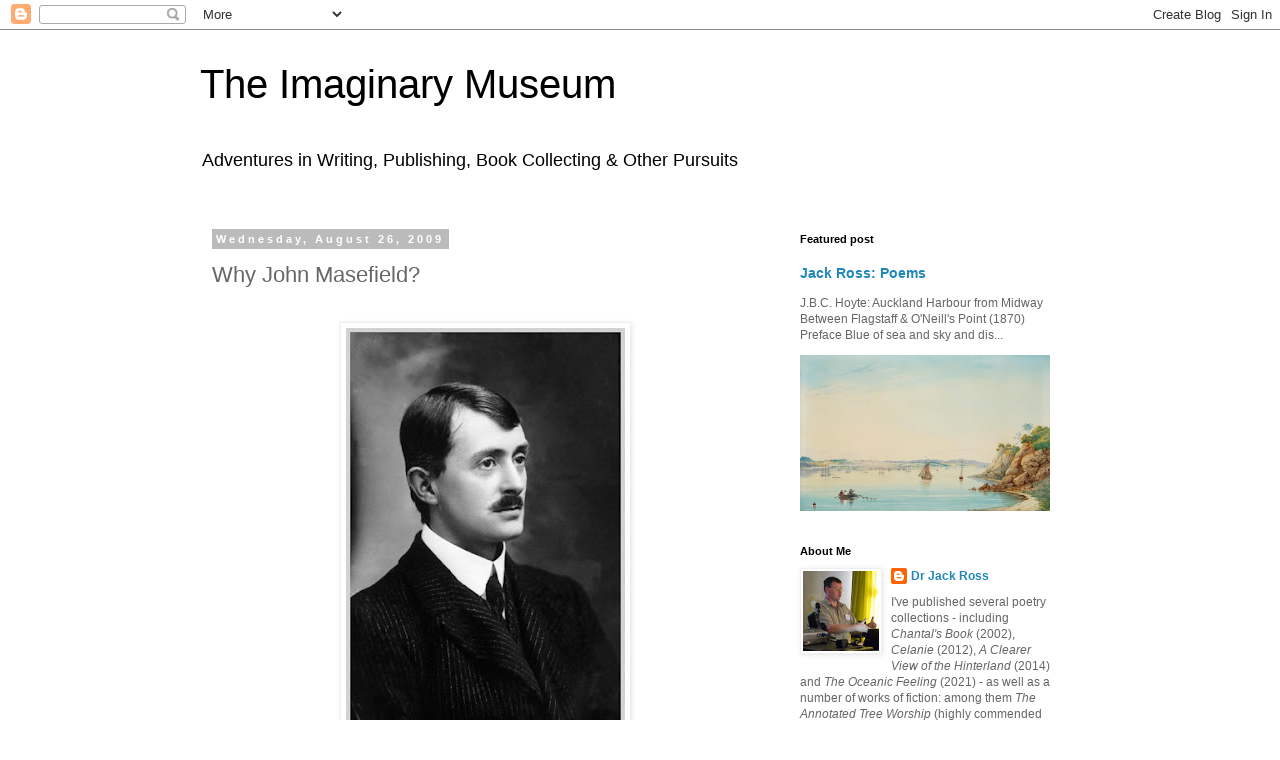

--- FILE ---
content_type: text/html; charset=UTF-8
request_url: https://mairangibay.blogspot.com/2009/08/why-john-masefield.html
body_size: 82333
content:
<!DOCTYPE html>
<html class='v2' dir='ltr' lang='en-GB'>
<head>
<link href='https://www.blogger.com/static/v1/widgets/335934321-css_bundle_v2.css' rel='stylesheet' type='text/css'/>
<meta content='width=1100' name='viewport'/>
<meta content='text/html; charset=UTF-8' http-equiv='Content-Type'/>
<meta content='blogger' name='generator'/>
<link href='https://mairangibay.blogspot.com/favicon.ico' rel='icon' type='image/x-icon'/>
<link href='https://mairangibay.blogspot.com/2009/08/why-john-masefield.html' rel='canonical'/>
<link rel="alternate" type="application/atom+xml" title="The Imaginary Museum - Atom" href="https://mairangibay.blogspot.com/feeds/posts/default" />
<link rel="alternate" type="application/rss+xml" title="The Imaginary Museum - RSS" href="https://mairangibay.blogspot.com/feeds/posts/default?alt=rss" />
<link rel="service.post" type="application/atom+xml" title="The Imaginary Museum - Atom" href="https://www.blogger.com/feeds/29676463/posts/default" />

<link rel="alternate" type="application/atom+xml" title="The Imaginary Museum - Atom" href="https://mairangibay.blogspot.com/feeds/4740549379329295966/comments/default" />
<!--Can't find substitution for tag [blog.ieCssRetrofitLinks]-->
<link href='https://blogger.googleusercontent.com/img/b/R29vZ2xl/AVvXsEhNJ3hMzOwkxDXX_VNKf5GL056NrBdB1OMPg3YWVUNabK2agu2oOGmyWLmrTdZul1lpMyjHgMlJOX5uDuINFh-m3uK_59VwiP5UsT5vGz5NpoMzGiT7PjQ2oqbCSeyg2-C1NqNHfQ/s400/masefield4.jpg' rel='image_src'/>
<meta content='https://mairangibay.blogspot.com/2009/08/why-john-masefield.html' property='og:url'/>
<meta content='Why John Masefield?' property='og:title'/>
<meta content='' property='og:description'/>
<meta content='https://blogger.googleusercontent.com/img/b/R29vZ2xl/AVvXsEhNJ3hMzOwkxDXX_VNKf5GL056NrBdB1OMPg3YWVUNabK2agu2oOGmyWLmrTdZul1lpMyjHgMlJOX5uDuINFh-m3uK_59VwiP5UsT5vGz5NpoMzGiT7PjQ2oqbCSeyg2-C1NqNHfQ/w1200-h630-p-k-no-nu/masefield4.jpg' property='og:image'/>
<title>The Imaginary Museum: Why John Masefield?</title>
<style id='page-skin-1' type='text/css'><!--
/*
-----------------------------------------------
Blogger Template Style
Name:     Simple
Designer: Blogger
URL:      www.blogger.com
----------------------------------------------- */
/* Content
----------------------------------------------- */
body {
font: normal normal 12px 'Trebuchet MS', Trebuchet, Verdana, sans-serif;
color: #666666;
background: #ffffff none repeat scroll top left;
padding: 0 0 0 0;
}
html body .region-inner {
min-width: 0;
max-width: 100%;
width: auto;
}
h2 {
font-size: 22px;
}
a:link {
text-decoration:none;
color: #2288bb;
}
a:visited {
text-decoration:none;
color: #888888;
}
a:hover {
text-decoration:underline;
color: #33aaff;
}
.body-fauxcolumn-outer .fauxcolumn-inner {
background: transparent none repeat scroll top left;
_background-image: none;
}
.body-fauxcolumn-outer .cap-top {
position: absolute;
z-index: 1;
height: 400px;
width: 100%;
}
.body-fauxcolumn-outer .cap-top .cap-left {
width: 100%;
background: transparent none repeat-x scroll top left;
_background-image: none;
}
.content-outer {
-moz-box-shadow: 0 0 0 rgba(0, 0, 0, .15);
-webkit-box-shadow: 0 0 0 rgba(0, 0, 0, .15);
-goog-ms-box-shadow: 0 0 0 #333333;
box-shadow: 0 0 0 rgba(0, 0, 0, .15);
margin-bottom: 1px;
}
.content-inner {
padding: 10px 40px;
}
.content-inner {
background-color: #ffffff;
}
/* Header
----------------------------------------------- */
.header-outer {
background: transparent none repeat-x scroll 0 -400px;
_background-image: none;
}
.Header h1 {
font: normal normal 40px 'Trebuchet MS',Trebuchet,Verdana,sans-serif;
color: #000000;
text-shadow: 0 0 0 rgba(0, 0, 0, .2);
}
.Header h1 a {
color: #000000;
}
.Header .description {
font-size: 18px;
color: #000000;
}
.header-inner .Header .titlewrapper {
padding: 22px 0;
}
.header-inner .Header .descriptionwrapper {
padding: 0 0;
}
/* Tabs
----------------------------------------------- */
.tabs-inner .section:first-child {
border-top: 0 solid #dddddd;
}
.tabs-inner .section:first-child ul {
margin-top: -1px;
border-top: 1px solid #dddddd;
border-left: 1px solid #dddddd;
border-right: 1px solid #dddddd;
}
.tabs-inner .widget ul {
background: transparent none repeat-x scroll 0 -800px;
_background-image: none;
border-bottom: 1px solid #dddddd;
margin-top: 0;
margin-left: -30px;
margin-right: -30px;
}
.tabs-inner .widget li a {
display: inline-block;
padding: .6em 1em;
font: normal normal 12px 'Trebuchet MS', Trebuchet, Verdana, sans-serif;
color: #000000;
border-left: 1px solid #ffffff;
border-right: 1px solid #dddddd;
}
.tabs-inner .widget li:first-child a {
border-left: none;
}
.tabs-inner .widget li.selected a, .tabs-inner .widget li a:hover {
color: #000000;
background-color: #eeeeee;
text-decoration: none;
}
/* Columns
----------------------------------------------- */
.main-outer {
border-top: 0 solid transparent;
}
.fauxcolumn-left-outer .fauxcolumn-inner {
border-right: 1px solid transparent;
}
.fauxcolumn-right-outer .fauxcolumn-inner {
border-left: 1px solid transparent;
}
/* Headings
----------------------------------------------- */
div.widget > h2,
div.widget h2.title {
margin: 0 0 1em 0;
font: normal bold 11px 'Trebuchet MS',Trebuchet,Verdana,sans-serif;
color: #000000;
}
/* Widgets
----------------------------------------------- */
.widget .zippy {
color: #999999;
text-shadow: 2px 2px 1px rgba(0, 0, 0, .1);
}
.widget .popular-posts ul {
list-style: none;
}
/* Posts
----------------------------------------------- */
h2.date-header {
font: normal bold 11px Arial, Tahoma, Helvetica, FreeSans, sans-serif;
}
.date-header span {
background-color: #bbbbbb;
color: #ffffff;
padding: 0.4em;
letter-spacing: 3px;
margin: inherit;
}
.main-inner {
padding-top: 35px;
padding-bottom: 65px;
}
.main-inner .column-center-inner {
padding: 0 0;
}
.main-inner .column-center-inner .section {
margin: 0 1em;
}
.post {
margin: 0 0 45px 0;
}
h3.post-title, .comments h4 {
font: normal normal 22px 'Trebuchet MS',Trebuchet,Verdana,sans-serif;
margin: .75em 0 0;
}
.post-body {
font-size: 110%;
line-height: 1.4;
position: relative;
}
.post-body img, .post-body .tr-caption-container, .Profile img, .Image img,
.BlogList .item-thumbnail img {
padding: 2px;
background: #ffffff;
border: 1px solid #eeeeee;
-moz-box-shadow: 1px 1px 5px rgba(0, 0, 0, .1);
-webkit-box-shadow: 1px 1px 5px rgba(0, 0, 0, .1);
box-shadow: 1px 1px 5px rgba(0, 0, 0, .1);
}
.post-body img, .post-body .tr-caption-container {
padding: 5px;
}
.post-body .tr-caption-container {
color: #666666;
}
.post-body .tr-caption-container img {
padding: 0;
background: transparent;
border: none;
-moz-box-shadow: 0 0 0 rgba(0, 0, 0, .1);
-webkit-box-shadow: 0 0 0 rgba(0, 0, 0, .1);
box-shadow: 0 0 0 rgba(0, 0, 0, .1);
}
.post-header {
margin: 0 0 1.5em;
line-height: 1.6;
font-size: 90%;
}
.post-footer {
margin: 20px -2px 0;
padding: 5px 10px;
color: #666666;
background-color: #eeeeee;
border-bottom: 1px solid #eeeeee;
line-height: 1.6;
font-size: 90%;
}
#comments .comment-author {
padding-top: 1.5em;
border-top: 1px solid transparent;
background-position: 0 1.5em;
}
#comments .comment-author:first-child {
padding-top: 0;
border-top: none;
}
.avatar-image-container {
margin: .2em 0 0;
}
#comments .avatar-image-container img {
border: 1px solid #eeeeee;
}
/* Comments
----------------------------------------------- */
.comments .comments-content .icon.blog-author {
background-repeat: no-repeat;
background-image: url([data-uri]);
}
.comments .comments-content .loadmore a {
border-top: 1px solid #999999;
border-bottom: 1px solid #999999;
}
.comments .comment-thread.inline-thread {
background-color: #eeeeee;
}
.comments .continue {
border-top: 2px solid #999999;
}
/* Accents
---------------------------------------------- */
.section-columns td.columns-cell {
border-left: 1px solid transparent;
}
.blog-pager {
background: transparent url(//www.blogblog.com/1kt/simple/paging_dot.png) repeat-x scroll top center;
}
.blog-pager-older-link, .home-link,
.blog-pager-newer-link {
background-color: #ffffff;
padding: 5px;
}
.footer-outer {
border-top: 1px dashed #bbbbbb;
}
/* Mobile
----------------------------------------------- */
body.mobile  {
background-size: auto;
}
.mobile .body-fauxcolumn-outer {
background: transparent none repeat scroll top left;
}
.mobile .body-fauxcolumn-outer .cap-top {
background-size: 100% auto;
}
.mobile .content-outer {
-webkit-box-shadow: 0 0 3px rgba(0, 0, 0, .15);
box-shadow: 0 0 3px rgba(0, 0, 0, .15);
}
.mobile .tabs-inner .widget ul {
margin-left: 0;
margin-right: 0;
}
.mobile .post {
margin: 0;
}
.mobile .main-inner .column-center-inner .section {
margin: 0;
}
.mobile .date-header span {
padding: 0.1em 10px;
margin: 0 -10px;
}
.mobile h3.post-title {
margin: 0;
}
.mobile .blog-pager {
background: transparent none no-repeat scroll top center;
}
.mobile .footer-outer {
border-top: none;
}
.mobile .main-inner, .mobile .footer-inner {
background-color: #ffffff;
}
.mobile-index-contents {
color: #666666;
}
.mobile-link-button {
background-color: #2288bb;
}
.mobile-link-button a:link, .mobile-link-button a:visited {
color: #ffffff;
}
.mobile .tabs-inner .section:first-child {
border-top: none;
}
.mobile .tabs-inner .PageList .widget-content {
background-color: #eeeeee;
color: #000000;
border-top: 1px solid #dddddd;
border-bottom: 1px solid #dddddd;
}
.mobile .tabs-inner .PageList .widget-content .pagelist-arrow {
border-left: 1px solid #dddddd;
}

--></style>
<style id='template-skin-1' type='text/css'><!--
body {
min-width: 960px;
}
.content-outer, .content-fauxcolumn-outer, .region-inner {
min-width: 960px;
max-width: 960px;
_width: 960px;
}
.main-inner .columns {
padding-left: 0;
padding-right: 310px;
}
.main-inner .fauxcolumn-center-outer {
left: 0;
right: 310px;
/* IE6 does not respect left and right together */
_width: expression(this.parentNode.offsetWidth -
parseInt("0") -
parseInt("310px") + 'px');
}
.main-inner .fauxcolumn-left-outer {
width: 0;
}
.main-inner .fauxcolumn-right-outer {
width: 310px;
}
.main-inner .column-left-outer {
width: 0;
right: 100%;
margin-left: -0;
}
.main-inner .column-right-outer {
width: 310px;
margin-right: -310px;
}
#layout {
min-width: 0;
}
#layout .content-outer {
min-width: 0;
width: 800px;
}
#layout .region-inner {
min-width: 0;
width: auto;
}
body#layout div.add_widget {
padding: 8px;
}
body#layout div.add_widget a {
margin-left: 32px;
}
--></style>
<link href='https://www.blogger.com/dyn-css/authorization.css?targetBlogID=29676463&amp;zx=58ceee08-658f-4b08-aae5-0f66862ab72f' media='none' onload='if(media!=&#39;all&#39;)media=&#39;all&#39;' rel='stylesheet'/><noscript><link href='https://www.blogger.com/dyn-css/authorization.css?targetBlogID=29676463&amp;zx=58ceee08-658f-4b08-aae5-0f66862ab72f' rel='stylesheet'/></noscript>
<meta name='google-adsense-platform-account' content='ca-host-pub-1556223355139109'/>
<meta name='google-adsense-platform-domain' content='blogspot.com'/>

</head>
<body class='loading variant-simplysimple'>
<div class='navbar section' id='navbar' name='Navbar'><div class='widget Navbar' data-version='1' id='Navbar1'><script type="text/javascript">
    function setAttributeOnload(object, attribute, val) {
      if(window.addEventListener) {
        window.addEventListener('load',
          function(){ object[attribute] = val; }, false);
      } else {
        window.attachEvent('onload', function(){ object[attribute] = val; });
      }
    }
  </script>
<div id="navbar-iframe-container"></div>
<script type="text/javascript" src="https://apis.google.com/js/platform.js"></script>
<script type="text/javascript">
      gapi.load("gapi.iframes:gapi.iframes.style.bubble", function() {
        if (gapi.iframes && gapi.iframes.getContext) {
          gapi.iframes.getContext().openChild({
              url: 'https://www.blogger.com/navbar/29676463?po\x3d4740549379329295966\x26origin\x3dhttps://mairangibay.blogspot.com',
              where: document.getElementById("navbar-iframe-container"),
              id: "navbar-iframe"
          });
        }
      });
    </script><script type="text/javascript">
(function() {
var script = document.createElement('script');
script.type = 'text/javascript';
script.src = '//pagead2.googlesyndication.com/pagead/js/google_top_exp.js';
var head = document.getElementsByTagName('head')[0];
if (head) {
head.appendChild(script);
}})();
</script>
</div></div>
<div class='body-fauxcolumns'>
<div class='fauxcolumn-outer body-fauxcolumn-outer'>
<div class='cap-top'>
<div class='cap-left'></div>
<div class='cap-right'></div>
</div>
<div class='fauxborder-left'>
<div class='fauxborder-right'></div>
<div class='fauxcolumn-inner'>
</div>
</div>
<div class='cap-bottom'>
<div class='cap-left'></div>
<div class='cap-right'></div>
</div>
</div>
</div>
<div class='content'>
<div class='content-fauxcolumns'>
<div class='fauxcolumn-outer content-fauxcolumn-outer'>
<div class='cap-top'>
<div class='cap-left'></div>
<div class='cap-right'></div>
</div>
<div class='fauxborder-left'>
<div class='fauxborder-right'></div>
<div class='fauxcolumn-inner'>
</div>
</div>
<div class='cap-bottom'>
<div class='cap-left'></div>
<div class='cap-right'></div>
</div>
</div>
</div>
<div class='content-outer'>
<div class='content-cap-top cap-top'>
<div class='cap-left'></div>
<div class='cap-right'></div>
</div>
<div class='fauxborder-left content-fauxborder-left'>
<div class='fauxborder-right content-fauxborder-right'></div>
<div class='content-inner'>
<header>
<div class='header-outer'>
<div class='header-cap-top cap-top'>
<div class='cap-left'></div>
<div class='cap-right'></div>
</div>
<div class='fauxborder-left header-fauxborder-left'>
<div class='fauxborder-right header-fauxborder-right'></div>
<div class='region-inner header-inner'>
<div class='header section' id='header' name='Header'><div class='widget Header' data-version='1' id='Header1'>
<div id='header-inner'>
<div class='titlewrapper'>
<h1 class='title'>
<a href='https://mairangibay.blogspot.com/'>
The Imaginary Museum
</a>
</h1>
</div>
<div class='descriptionwrapper'>
<p class='description'><span>Adventures in Writing, Publishing, Book Collecting &amp; Other Pursuits</span></p>
</div>
</div>
</div></div>
</div>
</div>
<div class='header-cap-bottom cap-bottom'>
<div class='cap-left'></div>
<div class='cap-right'></div>
</div>
</div>
</header>
<div class='tabs-outer'>
<div class='tabs-cap-top cap-top'>
<div class='cap-left'></div>
<div class='cap-right'></div>
</div>
<div class='fauxborder-left tabs-fauxborder-left'>
<div class='fauxborder-right tabs-fauxborder-right'></div>
<div class='region-inner tabs-inner'>
<div class='tabs no-items section' id='crosscol' name='Cross-column'></div>
<div class='tabs no-items section' id='crosscol-overflow' name='Cross-Column 2'></div>
</div>
</div>
<div class='tabs-cap-bottom cap-bottom'>
<div class='cap-left'></div>
<div class='cap-right'></div>
</div>
</div>
<div class='main-outer'>
<div class='main-cap-top cap-top'>
<div class='cap-left'></div>
<div class='cap-right'></div>
</div>
<div class='fauxborder-left main-fauxborder-left'>
<div class='fauxborder-right main-fauxborder-right'></div>
<div class='region-inner main-inner'>
<div class='columns fauxcolumns'>
<div class='fauxcolumn-outer fauxcolumn-center-outer'>
<div class='cap-top'>
<div class='cap-left'></div>
<div class='cap-right'></div>
</div>
<div class='fauxborder-left'>
<div class='fauxborder-right'></div>
<div class='fauxcolumn-inner'>
</div>
</div>
<div class='cap-bottom'>
<div class='cap-left'></div>
<div class='cap-right'></div>
</div>
</div>
<div class='fauxcolumn-outer fauxcolumn-left-outer'>
<div class='cap-top'>
<div class='cap-left'></div>
<div class='cap-right'></div>
</div>
<div class='fauxborder-left'>
<div class='fauxborder-right'></div>
<div class='fauxcolumn-inner'>
</div>
</div>
<div class='cap-bottom'>
<div class='cap-left'></div>
<div class='cap-right'></div>
</div>
</div>
<div class='fauxcolumn-outer fauxcolumn-right-outer'>
<div class='cap-top'>
<div class='cap-left'></div>
<div class='cap-right'></div>
</div>
<div class='fauxborder-left'>
<div class='fauxborder-right'></div>
<div class='fauxcolumn-inner'>
</div>
</div>
<div class='cap-bottom'>
<div class='cap-left'></div>
<div class='cap-right'></div>
</div>
</div>
<!-- corrects IE6 width calculation -->
<div class='columns-inner'>
<div class='column-center-outer'>
<div class='column-center-inner'>
<div class='main section' id='main' name='Main'><div class='widget Blog' data-version='1' id='Blog1'>
<div class='blog-posts hfeed'>

          <div class="date-outer">
        
<h2 class='date-header'><span>Wednesday, August 26, 2009</span></h2>

          <div class="date-posts">
        
<div class='post-outer'>
<div class='post hentry uncustomized-post-template' itemprop='blogPost' itemscope='itemscope' itemtype='http://schema.org/BlogPosting'>
<meta content='https://blogger.googleusercontent.com/img/b/R29vZ2xl/AVvXsEhNJ3hMzOwkxDXX_VNKf5GL056NrBdB1OMPg3YWVUNabK2agu2oOGmyWLmrTdZul1lpMyjHgMlJOX5uDuINFh-m3uK_59VwiP5UsT5vGz5NpoMzGiT7PjQ2oqbCSeyg2-C1NqNHfQ/s400/masefield4.jpg' itemprop='image_url'/>
<meta content='29676463' itemprop='blogId'/>
<meta content='4740549379329295966' itemprop='postId'/>
<a name='4740549379329295966'></a>
<h3 class='post-title entry-title' itemprop='name'>
Why John Masefield?
</h3>
<div class='post-header'>
<div class='post-header-line-1'></div>
</div>
<div class='post-body entry-content' id='post-body-4740549379329295966' itemprop='description articleBody'>
<div style="text-align: center;"><br /><a href="https://blogger.googleusercontent.com/img/b/R29vZ2xl/AVvXsEhNJ3hMzOwkxDXX_VNKf5GL056NrBdB1OMPg3YWVUNabK2agu2oOGmyWLmrTdZul1lpMyjHgMlJOX5uDuINFh-m3uK_59VwiP5UsT5vGz5NpoMzGiT7PjQ2oqbCSeyg2-C1NqNHfQ/s1600-h/masefield4.jpg" onblur="try {parent.deselectBloggerImageGracefully();} catch(e) {}"><img alt="" border="0" id="BLOGGER_PHOTO_ID_5357713330701684098" src="https://blogger.googleusercontent.com/img/b/R29vZ2xl/AVvXsEhNJ3hMzOwkxDXX_VNKf5GL056NrBdB1OMPg3YWVUNabK2agu2oOGmyWLmrTdZul1lpMyjHgMlJOX5uDuINFh-m3uK_59VwiP5UsT5vGz5NpoMzGiT7PjQ2oqbCSeyg2-C1NqNHfQ/s400/masefield4.jpg" style="margin: 0px auto 10px; display: block; text-align: center; cursor: pointer; width: 279px; height: 400px;" /></a><span style="font-size:85%;">[<a href="http://www.maineboats.com/print/issue-103/from-whence-we-came-103">Masefield as a youngster</a>]</span><br /></div><br />It's always been a bit difficult to explain (let alone justify) my choice of topics for a Masters thesis. "<a href="http://masefieldnovels.blogspot.com/">The Early Novels of John Masefield, 1908-1911</a>" -- it sounds like one of those candidates for world's dullest books (<em>Worms and Their Ways</em>, by a "grub"; or <em>Lesser-Known Aspects of Pre-Kantian Metaphysics</em>, by J. M. Snotwood, MA, D Phil, &amp;c. &amp;c.) ...<br /><br />I remember running into Terry Sturm in the corridors of the Auckland English Department shortly after I'd received permission to undertake this daring piece of original research - "So you're the Masefield man!" he boomed. When I admitted to Sebastian Black that I owned copies (mostly first editions - not that many of them actually went into second editions) of all 23 of Masefield's novels, he remarked that not many people could make that boast ("Perhaps nobody in the <em>world</em>," he added, with a sepulchral chuckle).<br /><br />So why John Masefield? I guess the real reason is that I grew up on him. The first of his books I really read was <em>The Midnight Folk</em> (1927), a madly-eccentric children's book about pirates, hidden treasure, country houses, talking animals, fox-hunting - oh, and witches. Its hero, Kay Harker, went on to star in a later book for slightly older children, <em>The Box of Delights</em> (1935), which added the delights of time travel and Ramon Lull's philosophy to the heady mixture. There's a particularly good scene where Kay joins a circle of stone-age Britons keeping off wolves with their spears. Wolves are indeed one of the dominant motifs in the book - it's actually subtitled "When the Wolves were Running". What is it really about? I'm still not sure, but it had the effect of waking me up to the heady attractions of folklore, mythology and the past.<br /><br />As time went by I started to read his poetry (he was, after all, the British Poet Laureate from 1930 to 1967, so that was really his speciality). Old-fashioned, yes, but dedicated to <em>story-telling</em> above all. Before the First World War he was considered one of England's most controversial and hard-hitting poets, mostly because of the runaway success of his 1911 poem <em>The Everlasting Mercy</em>, which first introduced the poetry-reading public to the delights of truly extravagant bad language:<br /><div style="text-align: center;"><br /><a href="https://blogger.googleusercontent.com/img/b/R29vZ2xl/AVvXsEgdkrhk3fdAs-t4SO4WGBKvVFVknPFgTTCGC-n7T_fjZL_RuAxhFln4lHVSnPzwGDN0fkBWCN6wRLDshIoYkSR58S3-urb4NjM-PcrsUjQ292LQhwmx85WK6QlBGPePFABAN8nDEg/s1600-h/english+review+1911.jpg" onblur="try {parent.deselectBloggerImageGracefully();} catch(e) {}"><img alt="" border="0" id="BLOGGER_PHOTO_ID_5370662539963990738" src="https://blogger.googleusercontent.com/img/b/R29vZ2xl/AVvXsEgdkrhk3fdAs-t4SO4WGBKvVFVknPFgTTCGC-n7T_fjZL_RuAxhFln4lHVSnPzwGDN0fkBWCN6wRLDshIoYkSR58S3-urb4NjM-PcrsUjQ292LQhwmx85WK6QlBGPePFABAN8nDEg/s400/english+review+1911.jpg" style="margin: 0px auto 10px; display: block; text-align: center; cursor: pointer; width: 268px; height: 400px;" /></a><span style="font-size: 85%;">[John Masefield: <em>The English Review</em> (1911)</span><br /></div><br /><blockquote><br />You closhy put!<br />You bloody liar! etc. etc.</blockquote><br />"His sins were scarlet, but his books were read" (Hilaire Belloc).<br /><br />As time went by, I started to accumulate more and more books by Masefield, and became more and more attuned to the paradox of an author whom so many people had vaguely heard of, so celebrated and widely-read in his day (judging by the relative ease with which one could collect his work from second-hand bookshops), and yet whom nobody now seemed to rate or even feel curious about.<br /><br />And yet he was good! Or so he seemed to me. Perhaps not good in a conventional, card-carrying sense (by now I'd picked up all the standard Modernist shibboleths about the sinfulness of adjectives and the intrinsic unreliability of narrators), but so intensely idiosyncratic and strange that his work really couldn't be said to to resemble anything else I'd ever read or even heard about.<br /><br />I was looking through an anthology on the writing of the sea one day when I stumbled on an extraordinary passage from one of Masefield's novels (<em>Sard Harker</em> (1924))which described the hero first fighting his way through an almost animate swamp, then reaching the beach only to promptly stand on a stingray's tail. It was nearly ten pages long, and so bizarrely circumstantial that I almost felt my own foot curl up in sympathy. Pain, frustration, futility - these were Masefield's principal novelistic stock-in-trade. He would devote fifty pages of a book to the attempt to find someone's address at the drop of a hat. It seemed to be axiomatic with him that committees were set up to frustrate enquiry, that all officials were stupidly obstructive, if not actively malevolent, and that if anything could go wrong, it would - only far worse than you'd anticipated.<br /><br />Actually his world sounded rather like a heightened version of the tormented wasteland that I myself inhabited (at the time), so you needn't think I took to him because I like sweeping descriptions of ships at sea ...<br /><div style="text-align: center;"><br /><a href="https://blogger.googleusercontent.com/img/b/R29vZ2xl/AVvXsEg7Oz_S0e3YBjEQRj9qZMig13lj5WtXnRms9922TZrFbF91mfcOaqyP_duEaxVingQVvN8NT2HGqS3oqNGhMXvaqApaXpCqs4SJ5aySq_InE_Vc7Q1JLWfE58N_i6QPoGnb4nKgOA/s1600-h/sea+fever.jpg" onblur="try {parent.deselectBloggerImageGracefully();} catch(e) {}"><img alt="" border="0" id="BLOGGER_PHOTO_ID_5374109732674902034" src="https://blogger.googleusercontent.com/img/b/R29vZ2xl/AVvXsEg7Oz_S0e3YBjEQRj9qZMig13lj5WtXnRms9922TZrFbF91mfcOaqyP_duEaxVingQVvN8NT2HGqS3oqNGhMXvaqApaXpCqs4SJ5aySq_InE_Vc7Q1JLWfE58N_i6QPoGnb4nKgOA/s400/sea+fever.jpg" style="margin: 0px auto 10px; display: block; text-align: center; cursor: pointer; width: 257px; height: 400px;" /></a><span style="font-size:85%;">[John Masefield: <a href="http://www.fantasticfiction.co.uk/m/john-masefield/">Sea-fever: Selected Poems</a>. ed. Phlip W. Errington (2005)]</span><br /></div><br />Masefield hated the sea. That's one point that's pretty much beyond dispute. It's true he wrote "Sea-fever" (the one Masefield poem everyone <em>can</em> quote from):<br /><blockquote><br />I must go down to the seas again, to the lonely sea and the sky<br />And all I ask is a tall ship, and a star to steer her by ...</blockquote><br />He was compulsorily apprenticed in the Merchant Navy as a very young boy after the death of both his parents, and his painful experiences on the training ship <em>Conway</em> (as recorded in his 1944 autobiographical volume <em>New Chum</em>) were only surpassed by the sheer horror of going round Cape Horn as a sailor before the mast (as recounted in the 1913 narrative poem <em>Dauber</em>).<br /><br />He fell ill in Chile (luckily for him) - it was probably a nervous breakdown - and was invalided home. Although he didn't officially leave the Merchant Navy until <em>after</em> he'd travelled to New York to join the next ship he'd been assigned to, the attractions of the city were far too much for him, and he never made another voyage except as a passenger. Masefield, then, was no Joseph Conrad - his first book might have been called <em>Salt-Water Ballads</em> (1902), and he might have continued to mine his early life on the bounding wave as material for the rest of his life (in classic novels such as <em>The Bird of Dawning</em> (1933) or <em>Victorious Troy</em> (1935)), but that's all it was to him - material. He was actualy far happier writing about the English countryside or the wilds of South America (the latter particularly - that time in the hosital in Valparaiso clearly left its mark).<br /><br />Masefield's first book came out in 1902, and his last, <em>In Glad Thanksgiving</em> in 1967. Over that immensely-long career he published poems, plays, novels, war reportage, and literary criticism with pretty consistent success. When one genre ran dry, he shifted his energies to another. His first two plays <em>The Campden Wonder</em> and <em>The Tragedy of Nan</em> enjoyed immense acclaim when Granville-Barker put them on in 1908. Subsequent dramas failed to repeat the precedent, however, so he shifted his energies to fiction: first grown-up "problem novels" in the style of the day, then (somewhat more successfully, as they were more congenial to him) boys' books. The unheard-of acclaim garnered by the first publication of <em>The Everlasting Mercy</em> in <em>The English Review</em> in 1911 diverted him into writing narrative poems. The War, when it came, saw him working as an ambulance orderly in France, then a writer of patriotic "histories" (including the still-celebrated <em>Gallipoli</em> (1916)).<br /><br />And so it went on. He came back to novels in the 1920s, when the public's interest in long narrative poems was starting to flag. The last novel he published came out in 1947, after which he stopped writing much except poetry (and letters - the five or six volumes of these which have appeared since his death contain some of his liveliest and most engaging writing).<br /><br />It's easy to patronise Masefield for his lack of self-conscious intellectualism. He's no no proto-Modernist, no unsung precursor of Joyce or Pound. And yet he was taken pretty seriously by his contemporaries: Hardy, Conrad and Yeats. They read him and saw him as one of themselves. At the very least his career seems to offer an interesting parable in the pitfalls of literary celebrity.<br /><br />I set out to write about all of his novels, but found the task too vast for a standard-length thesis. By the time one had summarised their plots, there would have hardly have been room for any analysis. Instead my supervisor, Prof D. I. B. Smith agreed to my proposal simply to look at his pre-war career, by turning it into a kind of case-study of a young writer on the make in the Edwardian era. So that's the thesis I wrote. It's awfully long. Two or three times the length one would get away with today, I suspect. But things weren't so strict in 1985.<br /><br />I suppose then (to paraphrase my friend Scott Hamilton) that Masefield offered me a kind of keyhole on the literary conditions of the early to mid-twentieth century which I could hardly have got by looking at a more conventionally celebrated writer.<br /><br />I still like his work, though I haven't read any for quite some time. <em>The Box of Delights</em> is well worth a look, though - unless it's one of those books that you have to have read when you were a kid for it still to exert any charm later on.<br /><div style="text-align: center;"><br /><a href="https://blogger.googleusercontent.com/img/b/R29vZ2xl/AVvXsEgtmsuhPbvYWEvsIKWdydfch2HK5sba-agTzAS2pv6ZqwtLXWXTiDTaAs0pQCuHoNHvEq2W1SyLy3dq1V84ATfNteDOrUnEYsOFj1qzaoaP1SkoHhnFoAm9jgl5rf9bwLNgm8yweA/s1600-h/betjeman2.jpg" onblur="try {parent.deselectBloggerImageGracefully();} catch(e) {}"><img alt="" border="0" id="BLOGGER_PHOTO_ID_5370662102897523714" src="https://blogger.googleusercontent.com/img/b/R29vZ2xl/AVvXsEgtmsuhPbvYWEvsIKWdydfch2HK5sba-agTzAS2pv6ZqwtLXWXTiDTaAs0pQCuHoNHvEq2W1SyLy3dq1V84ATfNteDOrUnEYsOFj1qzaoaP1SkoHhnFoAm9jgl5rf9bwLNgm8yweA/s400/betjeman2.jpg" style="margin: 0px auto 10px; display: block; text-align: center; cursor: pointer; width: 259px; height: 400px;" /></a><span style="font-size:85%;">[John Masefield: <em>Selected Poems</em>. Ed. John Betjeman (1978)]</span><br /></div></em,>
<div style='clear: both;'></div>
</div>
<div class='post-footer'>
<div class='post-footer-line post-footer-line-1'>
<span class='post-author vcard'>
Posted by
<span class='fn' itemprop='author' itemscope='itemscope' itemtype='http://schema.org/Person'>
<meta content='https://www.blogger.com/profile/01805945600952222957' itemprop='url'/>
<a class='g-profile' href='https://www.blogger.com/profile/01805945600952222957' rel='author' title='author profile'>
<span itemprop='name'>Dr Jack Ross</span>
</a>
</span>
</span>
<span class='post-timestamp'>
at
<meta content='https://mairangibay.blogspot.com/2009/08/why-john-masefield.html' itemprop='url'/>
<a class='timestamp-link' href='https://mairangibay.blogspot.com/2009/08/why-john-masefield.html' rel='bookmark' title='permanent link'><abbr class='published' itemprop='datePublished' title='2009-08-26T14:16:00+12:00'>2:16 pm</abbr></a>
</span>
<span class='post-comment-link'>
</span>
<span class='post-icons'>
<span class='item-control blog-admin pid-1743717524'>
<a href='https://www.blogger.com/post-edit.g?blogID=29676463&postID=4740549379329295966&from=pencil' title='Edit Post'>
<img alt='' class='icon-action' height='18' src='https://resources.blogblog.com/img/icon18_edit_allbkg.gif' width='18'/>
</a>
</span>
</span>
<div class='post-share-buttons goog-inline-block'>
</div>
</div>
<div class='post-footer-line post-footer-line-2'>
<span class='post-labels'>
Labels:
<a href='https://mairangibay.blogspot.com/search/label/fiction' rel='tag'>fiction</a>,
<a href='https://mairangibay.blogspot.com/search/label/John%20Masefield' rel='tag'>John Masefield</a>,
<a href='https://mairangibay.blogspot.com/search/label/MA%20thesis' rel='tag'>MA thesis</a>,
<a href='https://mairangibay.blogspot.com/search/label/poetry' rel='tag'>poetry</a>
</span>
</div>
<div class='post-footer-line post-footer-line-3'>
<span class='post-location'>
</span>
</div>
</div>
</div>
<div class='comments' id='comments'>
<a name='comments'></a>
<h4>11 comments:</h4>
<div id='Blog1_comments-block-wrapper'>
<dl class='avatar-comment-indent' id='comments-block'>
<dt class='comment-author ' id='c5872034847899565618'>
<a name='c5872034847899565618'></a>
<div class="avatar-image-container avatar-stock"><span dir="ltr"><a href="https://www.blogger.com/profile/15703987223264531057" target="" rel="nofollow" onclick="" class="avatar-hovercard" id="av-5872034847899565618-15703987223264531057"><img src="//www.blogger.com/img/blogger_logo_round_35.png" width="35" height="35" alt="" title="Martin Edmond">

</a></span></div>
<a href='https://www.blogger.com/profile/15703987223264531057' rel='nofollow'>Martin Edmond</a>
said...
</dt>
<dd class='comment-body' id='Blog1_cmt-5872034847899565618'>
<p>
Didn&#39;t Masefield also edit William Dampier&#39;s books? Did you ever look into that aspect, Jack? I think it was fairly early on in his career, maybe in the 20th C noughties.
</p>
</dd>
<dd class='comment-footer'>
<span class='comment-timestamp'>
<a href='https://mairangibay.blogspot.com/2009/08/why-john-masefield.html?showComment=1251338441839#c5872034847899565618' title='comment permalink'>
27 August 2009 at 14:00
</a>
<span class='item-control blog-admin pid-1105066198'>
<a class='comment-delete' href='https://www.blogger.com/comment/delete/29676463/5872034847899565618' title='Delete Comment'>
<img src='https://resources.blogblog.com/img/icon_delete13.gif'/>
</a>
</span>
</span>
</dd>
<dt class='comment-author blog-author' id='c7854325378618581928'>
<a name='c7854325378618581928'></a>
<div class="avatar-image-container vcard"><span dir="ltr"><a href="https://www.blogger.com/profile/01805945600952222957" target="" rel="nofollow" onclick="" class="avatar-hovercard" id="av-7854325378618581928-01805945600952222957"><img src="https://resources.blogblog.com/img/blank.gif" width="35" height="35" class="delayLoad" style="display: none;" longdesc="//3.bp.blogspot.com/-vX6pcK4hiHk/ZoIVstNQNsI/AAAAAAAAYdg/e16E3qPtzmsjlh2Y71OebE4NqfHO6z_tACK4BGAYYCw/s35/jack-ross.jpg" alt="" title="Dr Jack Ross">

<noscript><img src="//3.bp.blogspot.com/-vX6pcK4hiHk/ZoIVstNQNsI/AAAAAAAAYdg/e16E3qPtzmsjlh2Y71OebE4NqfHO6z_tACK4BGAYYCw/s35/jack-ross.jpg" width="35" height="35" class="photo" alt=""></noscript></a></span></div>
<a href='https://www.blogger.com/profile/01805945600952222957' rel='nofollow'>Dr Jack Ross</a>
said...
</dt>
<dd class='comment-body' id='Blog1_cmt-7854325378618581928'>
<p>
Yes, it was in 1906: an edition in 2 vols. He also edited editions of Hakluyt (in 8 vols, 1907), the <em>Travels of Marco Polo</em> (1908) and Anson&#39;s <em>Voyages</em> (1911) for Everyman&#39;s Library early on in his career. Frighteningly industrious would be one way of putting it - at that stage in his career, at any rate.
</p>
</dd>
<dd class='comment-footer'>
<span class='comment-timestamp'>
<a href='https://mairangibay.blogspot.com/2009/08/why-john-masefield.html?showComment=1251347452954#c7854325378618581928' title='comment permalink'>
27 August 2009 at 16:30
</a>
<span class='item-control blog-admin pid-1743717524'>
<a class='comment-delete' href='https://www.blogger.com/comment/delete/29676463/7854325378618581928' title='Delete Comment'>
<img src='https://resources.blogblog.com/img/icon_delete13.gif'/>
</a>
</span>
</span>
</dd>
<dt class='comment-author ' id='c3072122926735071726'>
<a name='c3072122926735071726'></a>
<div class="avatar-image-container vcard"><span dir="ltr"><a href="https://www.blogger.com/profile/14856414700019368658" target="" rel="nofollow" onclick="" class="avatar-hovercard" id="av-3072122926735071726-14856414700019368658"><img src="https://resources.blogblog.com/img/blank.gif" width="35" height="35" class="delayLoad" style="display: none;" longdesc="//blogger.googleusercontent.com/img/b/R29vZ2xl/AVvXsEhjapq8gZt-Aw9GPVajeD4fbwI5wkEHbR1E8elW4bwlNEO_1wR4niJmFGyAzUhVuzrYIAQKbPOeBD6CkevlW3_kxE3G5WWqM4jrkKqyPHIzRM-Ok-hiZsRf7MA6gODMww/s45-c/JonesTim.gif" alt="" title="Tim Jones">

<noscript><img src="//blogger.googleusercontent.com/img/b/R29vZ2xl/AVvXsEhjapq8gZt-Aw9GPVajeD4fbwI5wkEHbR1E8elW4bwlNEO_1wR4niJmFGyAzUhVuzrYIAQKbPOeBD6CkevlW3_kxE3G5WWqM4jrkKqyPHIzRM-Ok-hiZsRf7MA6gODMww/s45-c/JonesTim.gif" width="35" height="35" class="photo" alt=""></noscript></a></span></div>
<a href='https://www.blogger.com/profile/14856414700019368658' rel='nofollow'>Tim Jones</a>
said...
</dt>
<dd class='comment-body' id='Blog1_cmt-3072122926735071726'>
<p>
I know very little of Masefield (apart from his poetic milestone/millstone), but your description of his career, at least the early part, reminded me of an author I like very much who was his near contemporary: William Hope Hodgson, best known for &quot;The Night Land&quot; and the particularly good &quot;The House on the Borderland&quot; - like better Lovecraft.<br /><br />I looked online to see if there were any obvious connections or parallels between them, but got little further than a list of &quot;Quelques auteurs de l&#39;imaginaire pour la Grande-Bretagne&quot; in which both featured, together with one &quot;BALLARD (né en Chine)&quot;.<br /><br />Have you read any Hodgson, Jack?
</p>
</dd>
<dd class='comment-footer'>
<span class='comment-timestamp'>
<a href='https://mairangibay.blogspot.com/2009/08/why-john-masefield.html?showComment=1251805757368#c3072122926735071726' title='comment permalink'>
1 September 2009 at 23:49
</a>
<span class='item-control blog-admin pid-11041415'>
<a class='comment-delete' href='https://www.blogger.com/comment/delete/29676463/3072122926735071726' title='Delete Comment'>
<img src='https://resources.blogblog.com/img/icon_delete13.gif'/>
</a>
</span>
</span>
</dd>
<dt class='comment-author blog-author' id='c8628017944934576048'>
<a name='c8628017944934576048'></a>
<div class="avatar-image-container vcard"><span dir="ltr"><a href="https://www.blogger.com/profile/01805945600952222957" target="" rel="nofollow" onclick="" class="avatar-hovercard" id="av-8628017944934576048-01805945600952222957"><img src="https://resources.blogblog.com/img/blank.gif" width="35" height="35" class="delayLoad" style="display: none;" longdesc="//3.bp.blogspot.com/-vX6pcK4hiHk/ZoIVstNQNsI/AAAAAAAAYdg/e16E3qPtzmsjlh2Y71OebE4NqfHO6z_tACK4BGAYYCw/s35/jack-ross.jpg" alt="" title="Dr Jack Ross">

<noscript><img src="//3.bp.blogspot.com/-vX6pcK4hiHk/ZoIVstNQNsI/AAAAAAAAYdg/e16E3qPtzmsjlh2Y71OebE4NqfHO6z_tACK4BGAYYCw/s35/jack-ross.jpg" width="35" height="35" class="photo" alt=""></noscript></a></span></div>
<a href='https://www.blogger.com/profile/01805945600952222957' rel='nofollow'>Dr Jack Ross</a>
said...
</dt>
<dd class='comment-body' id='Blog1_cmt-8628017944934576048'>
<p>
I <em>have</em> read some Hodgson, actually. I agree with you about <em>The House on the Borderland</em> - one of those early twentieth century fantasy / horror cult classics which keep on being reprinted but never seem to quite receive their due (Chamber&#39;s <em>The King in Yellow</em> or Arthur Machen&#39;s <em>Novel of the Black Seal</em> would be other cases in point). <em>Carnacki the Ghost-finder</em> is another interesting one of Hodgson&#39;s books, I think - a little like Algernon Blackwood&#39;s <em>John Silence</em> (or Sheridan Le Fanu&#39;s <em>Through a Glass Darkly</em>, for that matter): the story of a psychic physician who goes around diagnosing and curing occult disturbances of various kinds.<br /><br />Masefield&#39;s more mainstream than that, no the one hand, but much <em>stranger</em>, on the other. It&#39;s quite hard to see exactly what genre he thinks he&#39;s inhabiting at times. <em>Do</em> give the <em>Box of Delights</em> a go at some stage. It&#39;s definitely an acquired taste, but really quite charming and rich, I think.
</p>
</dd>
<dd class='comment-footer'>
<span class='comment-timestamp'>
<a href='https://mairangibay.blogspot.com/2009/08/why-john-masefield.html?showComment=1251835285170#c8628017944934576048' title='comment permalink'>
2 September 2009 at 08:01
</a>
<span class='item-control blog-admin pid-1743717524'>
<a class='comment-delete' href='https://www.blogger.com/comment/delete/29676463/8628017944934576048' title='Delete Comment'>
<img src='https://resources.blogblog.com/img/icon_delete13.gif'/>
</a>
</span>
</span>
</dd>
<dt class='comment-author ' id='c8727415832266887395'>
<a name='c8727415832266887395'></a>
<div class="avatar-image-container vcard"><span dir="ltr"><a href="https://www.blogger.com/profile/15759842907205740316" target="" rel="nofollow" onclick="" class="avatar-hovercard" id="av-8727415832266887395-15759842907205740316"><img src="https://resources.blogblog.com/img/blank.gif" width="35" height="35" class="delayLoad" style="display: none;" longdesc="//1.bp.blogspot.com/_YUlVD25j1d8/Sizww40XPJI/AAAAAAAAAAk/ssN8jogBnhI/S45-s35/down%2Band%2Bout.jpg" alt="" title="D M H Goldsbrough">

<noscript><img src="//1.bp.blogspot.com/_YUlVD25j1d8/Sizww40XPJI/AAAAAAAAAAk/ssN8jogBnhI/S45-s35/down%2Band%2Bout.jpg" width="35" height="35" class="photo" alt=""></noscript></a></span></div>
<a href='https://www.blogger.com/profile/15759842907205740316' rel='nofollow'>D M H Goldsbrough</a>
said...
</dt>
<dd class='comment-body' id='Blog1_cmt-8727415832266887395'>
<p>
Hello.
</p>
</dd>
<dd class='comment-footer'>
<span class='comment-timestamp'>
<a href='https://mairangibay.blogspot.com/2009/08/why-john-masefield.html?showComment=1251890679317#c8727415832266887395' title='comment permalink'>
2 September 2009 at 23:24
</a>
<span class='item-control blog-admin pid-828098714'>
<a class='comment-delete' href='https://www.blogger.com/comment/delete/29676463/8727415832266887395' title='Delete Comment'>
<img src='https://resources.blogblog.com/img/icon_delete13.gif'/>
</a>
</span>
</span>
</dd>
<dt class='comment-author blog-author' id='c6616173785735320361'>
<a name='c6616173785735320361'></a>
<div class="avatar-image-container vcard"><span dir="ltr"><a href="https://www.blogger.com/profile/01805945600952222957" target="" rel="nofollow" onclick="" class="avatar-hovercard" id="av-6616173785735320361-01805945600952222957"><img src="https://resources.blogblog.com/img/blank.gif" width="35" height="35" class="delayLoad" style="display: none;" longdesc="//3.bp.blogspot.com/-vX6pcK4hiHk/ZoIVstNQNsI/AAAAAAAAYdg/e16E3qPtzmsjlh2Y71OebE4NqfHO6z_tACK4BGAYYCw/s35/jack-ross.jpg" alt="" title="Dr Jack Ross">

<noscript><img src="//3.bp.blogspot.com/-vX6pcK4hiHk/ZoIVstNQNsI/AAAAAAAAYdg/e16E3qPtzmsjlh2Y71OebE4NqfHO6z_tACK4BGAYYCw/s35/jack-ross.jpg" width="35" height="35" class="photo" alt=""></noscript></a></span></div>
<a href='https://www.blogger.com/profile/01805945600952222957' rel='nofollow'>Dr Jack Ross</a>
said...
</dt>
<dd class='comment-body' id='Blog1_cmt-6616173785735320361'>
<p>
Hello to you, too, Mr D M H Goldsbrough. I have to say I rather like the first line of your ode to R. A. K. Mason:<br /><br />&quot;Grandma used to like to fuck all the poets&quot; ...<br /><br />Don&#39;t go changing.
</p>
</dd>
<dd class='comment-footer'>
<span class='comment-timestamp'>
<a href='https://mairangibay.blogspot.com/2009/08/why-john-masefield.html?showComment=1251926933641#c6616173785735320361' title='comment permalink'>
3 September 2009 at 09:28
</a>
<span class='item-control blog-admin pid-1743717524'>
<a class='comment-delete' href='https://www.blogger.com/comment/delete/29676463/6616173785735320361' title='Delete Comment'>
<img src='https://resources.blogblog.com/img/icon_delete13.gif'/>
</a>
</span>
</span>
</dd>
<dt class='comment-author ' id='c4482080053445938461'>
<a name='c4482080053445938461'></a>
<div class="avatar-image-container vcard"><span dir="ltr"><a href="https://www.blogger.com/profile/10272507198753290435" target="" rel="nofollow" onclick="" class="avatar-hovercard" id="av-4482080053445938461-10272507198753290435"><img src="https://resources.blogblog.com/img/blank.gif" width="35" height="35" class="delayLoad" style="display: none;" longdesc="//blogger.googleusercontent.com/img/b/R29vZ2xl/AVvXsEijMge21kPmlVaO3bm4d_PUvl3Wd8bgNEIfRZR1hJG06xSvO5SRVPNm106RUV1FJss1EFf8P9fpN4wZjAET_SpaJOjjy1IKSApvYznhiDrI2V_-iYbxnYUXa4NFReeeeg/s45-c/Personal+-+Mt+Wellington+Flowers+Vic+%26+Me+Oct+2010+013.jpg" alt="" title="Richard">

<noscript><img src="//blogger.googleusercontent.com/img/b/R29vZ2xl/AVvXsEijMge21kPmlVaO3bm4d_PUvl3Wd8bgNEIfRZR1hJG06xSvO5SRVPNm106RUV1FJss1EFf8P9fpN4wZjAET_SpaJOjjy1IKSApvYznhiDrI2V_-iYbxnYUXa4NFReeeeg/s45-c/Personal+-+Mt+Wellington+Flowers+Vic+%26+Me+Oct+2010+013.jpg" width="35" height="35" class="photo" alt=""></noscript></a></span></div>
<a href='https://www.blogger.com/profile/10272507198753290435' rel='nofollow'>Richard</a>
said...
</dt>
<dd class='comment-body' id='Blog1_cmt-4482080053445938461'>
<p>
You have a wide range reading...<br /><br />Jack I read or had him read to us when we were at school I loved his famous poem an his one about the ships finishing with the &quot;Dirty British coaster...&quot;<br /><br /><br />I also have collection of his poems called &quot;Guatama the Enlighted One&quot;<br />and other verse..actually it is not too bad.What I liked was &quot;Shopping in Oxford&quot;<br /><br />I have one book (novel by Masefield) for sale myself on abebooks - I haven&#39;t  read it.<br /><br /><br />BTW I checked out D M H Goldsbourgh and I liked his poems - I made a comment on his BLog to that effect.
</p>
</dd>
<dd class='comment-footer'>
<span class='comment-timestamp'>
<a href='https://mairangibay.blogspot.com/2009/08/why-john-masefield.html?showComment=1252050353392#c4482080053445938461' title='comment permalink'>
4 September 2009 at 19:45
</a>
<span class='item-control blog-admin pid-523379117'>
<a class='comment-delete' href='https://www.blogger.com/comment/delete/29676463/4482080053445938461' title='Delete Comment'>
<img src='https://resources.blogblog.com/img/icon_delete13.gif'/>
</a>
</span>
</span>
</dd>
<dt class='comment-author ' id='c3937021870706955802'>
<a name='c3937021870706955802'></a>
<div class="avatar-image-container vcard"><span dir="ltr"><a href="https://www.blogger.com/profile/10272507198753290435" target="" rel="nofollow" onclick="" class="avatar-hovercard" id="av-3937021870706955802-10272507198753290435"><img src="https://resources.blogblog.com/img/blank.gif" width="35" height="35" class="delayLoad" style="display: none;" longdesc="//blogger.googleusercontent.com/img/b/R29vZ2xl/AVvXsEijMge21kPmlVaO3bm4d_PUvl3Wd8bgNEIfRZR1hJG06xSvO5SRVPNm106RUV1FJss1EFf8P9fpN4wZjAET_SpaJOjjy1IKSApvYznhiDrI2V_-iYbxnYUXa4NFReeeeg/s45-c/Personal+-+Mt+Wellington+Flowers+Vic+%26+Me+Oct+2010+013.jpg" alt="" title="Richard">

<noscript><img src="//blogger.googleusercontent.com/img/b/R29vZ2xl/AVvXsEijMge21kPmlVaO3bm4d_PUvl3Wd8bgNEIfRZR1hJG06xSvO5SRVPNm106RUV1FJss1EFf8P9fpN4wZjAET_SpaJOjjy1IKSApvYznhiDrI2V_-iYbxnYUXa4NFReeeeg/s45-c/Personal+-+Mt+Wellington+Flowers+Vic+%26+Me+Oct+2010+013.jpg" width="35" height="35" class="photo" alt=""></noscript></a></span></div>
<a href='https://www.blogger.com/profile/10272507198753290435' rel='nofollow'>Richard</a>
said...
</dt>
<dd class='comment-body' id='Blog1_cmt-3937021870706955802'>
<p>
This is the book - it&#39;s not a novel &quot;<br /><br />  The Nine Days Wonder - The Operation Dynamo<br />Masefield, John<br />Bookseller: Aspect Books<br />(Auckland, AKLD, New Zealand)<br />Bookseller Rating: 5-star rating<br />Price: US$ 12.44<br />(NZ$ 17.92)<br />[Convert Currency]<br />Quantity Available: 1  Shipping Within New Zealand:<br />US$ 3.50 (NZ$ 5.20)<br />[Rates &amp; Speeds]  Add Book to Shopping Basket<br /><br />Book Description: London: William Heinemann Ltd, 1941, 1941. Hard Back. Book Condition: Very Good. First Edition. 8vo - over 7&#190;&quot; - 9&#190;&quot; tall. Blue Cloth Gold Gilt Titles. Good+/No Jacket. First Edition. 8vo - over 7?&quot; - 9?&quot; tall. A summary of the heroic lifting of the First French Army from the beaches of Dunkirk. B&amp;W photographs. The book is slightly bumped on the corners and spine ends and there is minor foxing. There is an ex ownership inscription on the front end paper. Tight and clean text. Overall with faults Very Good. 70 pages. Bookseller Inventory # 200000001205
</p>
</dd>
<dd class='comment-footer'>
<span class='comment-timestamp'>
<a href='https://mairangibay.blogspot.com/2009/08/why-john-masefield.html?showComment=1252050906983#c3937021870706955802' title='comment permalink'>
4 September 2009 at 19:55
</a>
<span class='item-control blog-admin pid-523379117'>
<a class='comment-delete' href='https://www.blogger.com/comment/delete/29676463/3937021870706955802' title='Delete Comment'>
<img src='https://resources.blogblog.com/img/icon_delete13.gif'/>
</a>
</span>
</span>
</dd>
<dt class='comment-author blog-author' id='c185413060695305770'>
<a name='c185413060695305770'></a>
<div class="avatar-image-container vcard"><span dir="ltr"><a href="https://www.blogger.com/profile/01805945600952222957" target="" rel="nofollow" onclick="" class="avatar-hovercard" id="av-185413060695305770-01805945600952222957"><img src="https://resources.blogblog.com/img/blank.gif" width="35" height="35" class="delayLoad" style="display: none;" longdesc="//3.bp.blogspot.com/-vX6pcK4hiHk/ZoIVstNQNsI/AAAAAAAAYdg/e16E3qPtzmsjlh2Y71OebE4NqfHO6z_tACK4BGAYYCw/s35/jack-ross.jpg" alt="" title="Dr Jack Ross">

<noscript><img src="//3.bp.blogspot.com/-vX6pcK4hiHk/ZoIVstNQNsI/AAAAAAAAYdg/e16E3qPtzmsjlh2Y71OebE4NqfHO6z_tACK4BGAYYCw/s35/jack-ross.jpg" width="35" height="35" class="photo" alt=""></noscript></a></span></div>
<a href='https://www.blogger.com/profile/01805945600952222957' rel='nofollow'>Dr Jack Ross</a>
said...
</dt>
<dd class='comment-body' id='Blog1_cmt-185413060695305770'>
<p>
Yes, there&#39;s a later, expanded version of <em>The Nine Days Wonder</em> entitled <em>The Twenty-Five Days</em> which was published posthumously. It gives the full account Masefield wrote in 1940 of the Dunkirk evacuation (in fairly high-flown style). A lot of it had to be censored in order to avoid giving away information to the enemy, hence the shrinking of 25 to 9 Days ....
</p>
</dd>
<dd class='comment-footer'>
<span class='comment-timestamp'>
<a href='https://mairangibay.blogspot.com/2009/08/why-john-masefield.html?showComment=1252092918778#c185413060695305770' title='comment permalink'>
5 September 2009 at 07:35
</a>
<span class='item-control blog-admin pid-1743717524'>
<a class='comment-delete' href='https://www.blogger.com/comment/delete/29676463/185413060695305770' title='Delete Comment'>
<img src='https://resources.blogblog.com/img/icon_delete13.gif'/>
</a>
</span>
</span>
</dd>
<dt class='comment-author ' id='c546860315071139914'>
<a name='c546860315071139914'></a>
<div class="avatar-image-container vcard"><span dir="ltr"><a href="https://www.blogger.com/profile/14856414700019368658" target="" rel="nofollow" onclick="" class="avatar-hovercard" id="av-546860315071139914-14856414700019368658"><img src="https://resources.blogblog.com/img/blank.gif" width="35" height="35" class="delayLoad" style="display: none;" longdesc="//blogger.googleusercontent.com/img/b/R29vZ2xl/AVvXsEhjapq8gZt-Aw9GPVajeD4fbwI5wkEHbR1E8elW4bwlNEO_1wR4niJmFGyAzUhVuzrYIAQKbPOeBD6CkevlW3_kxE3G5WWqM4jrkKqyPHIzRM-Ok-hiZsRf7MA6gODMww/s45-c/JonesTim.gif" alt="" title="Tim Jones">

<noscript><img src="//blogger.googleusercontent.com/img/b/R29vZ2xl/AVvXsEhjapq8gZt-Aw9GPVajeD4fbwI5wkEHbR1E8elW4bwlNEO_1wR4niJmFGyAzUhVuzrYIAQKbPOeBD6CkevlW3_kxE3G5WWqM4jrkKqyPHIzRM-Ok-hiZsRf7MA6gODMww/s45-c/JonesTim.gif" width="35" height="35" class="photo" alt=""></noscript></a></span></div>
<a href='https://www.blogger.com/profile/14856414700019368658' rel='nofollow'>Tim Jones</a>
said...
</dt>
<dd class='comment-body' id='Blog1_cmt-546860315071139914'>
<p>
John Masefield, or at least this discussion of his work, keeps reminding me of other writers. Military censorship during WWII wasn&#39;t confined to nonfiction - in what became known as &quot;The Cleve Cartmill Affair&quot;, a US science fiction author and his circle, including Heinlein and Asimov, came under suspicion of betraying military secrets to the enemy via the pages of John W Campbell&#39;s &quot;Astounding&quot; - see <a href="http://www.asimovs.com/_issue_0310/ref.shtml" rel="nofollow"></a> and <a href="http://www.asimovs.com/_issue_0311/ref2.shtml" rel="nofollow"></a><br /><br />And now, back to your regularly scheduled Masefield...
</p>
</dd>
<dd class='comment-footer'>
<span class='comment-timestamp'>
<a href='https://mairangibay.blogspot.com/2009/08/why-john-masefield.html?showComment=1252143220037#c546860315071139914' title='comment permalink'>
5 September 2009 at 21:33
</a>
<span class='item-control blog-admin pid-11041415'>
<a class='comment-delete' href='https://www.blogger.com/comment/delete/29676463/546860315071139914' title='Delete Comment'>
<img src='https://resources.blogblog.com/img/icon_delete13.gif'/>
</a>
</span>
</span>
</dd>
<dt class='comment-author ' id='c7648879568812703306'>
<a name='c7648879568812703306'></a>
<div class="avatar-image-container vcard"><span dir="ltr"><a href="https://www.blogger.com/profile/14856414700019368658" target="" rel="nofollow" onclick="" class="avatar-hovercard" id="av-7648879568812703306-14856414700019368658"><img src="https://resources.blogblog.com/img/blank.gif" width="35" height="35" class="delayLoad" style="display: none;" longdesc="//blogger.googleusercontent.com/img/b/R29vZ2xl/AVvXsEhjapq8gZt-Aw9GPVajeD4fbwI5wkEHbR1E8elW4bwlNEO_1wR4niJmFGyAzUhVuzrYIAQKbPOeBD6CkevlW3_kxE3G5WWqM4jrkKqyPHIzRM-Ok-hiZsRf7MA6gODMww/s45-c/JonesTim.gif" alt="" title="Tim Jones">

<noscript><img src="//blogger.googleusercontent.com/img/b/R29vZ2xl/AVvXsEhjapq8gZt-Aw9GPVajeD4fbwI5wkEHbR1E8elW4bwlNEO_1wR4niJmFGyAzUhVuzrYIAQKbPOeBD6CkevlW3_kxE3G5WWqM4jrkKqyPHIzRM-Ok-hiZsRf7MA6gODMww/s45-c/JonesTim.gif" width="35" height="35" class="photo" alt=""></noscript></a></span></div>
<a href='https://www.blogger.com/profile/14856414700019368658' rel='nofollow'>Tim Jones</a>
said...
</dt>
<dd class='comment-body' id='Blog1_cmt-7648879568812703306'>
<p>
Trying to add the missing links, without HTML formatting this time:<br /><br />http://www.asimovs.com/_issue_0310/ref.shtml<br /><br />http://www.asimovs.com/_issue_0311/ref2.shtml
</p>
</dd>
<dd class='comment-footer'>
<span class='comment-timestamp'>
<a href='https://mairangibay.blogspot.com/2009/08/why-john-masefield.html?showComment=1252215002448#c7648879568812703306' title='comment permalink'>
6 September 2009 at 17:30
</a>
<span class='item-control blog-admin pid-11041415'>
<a class='comment-delete' href='https://www.blogger.com/comment/delete/29676463/7648879568812703306' title='Delete Comment'>
<img src='https://resources.blogblog.com/img/icon_delete13.gif'/>
</a>
</span>
</span>
</dd>
</dl>
</div>
<p class='comment-footer'>
<a href='https://www.blogger.com/comment/fullpage/post/29676463/4740549379329295966' onclick=''>Post a Comment</a>
</p>
</div>
</div>

        </div></div>
      
</div>
<div class='blog-pager' id='blog-pager'>
<span id='blog-pager-newer-link'>
<a class='blog-pager-newer-link' href='https://mairangibay.blogspot.com/2009/09/i-love-chapbooks.html' id='Blog1_blog-pager-newer-link' title='Newer Post'>Newer Post</a>
</span>
<span id='blog-pager-older-link'>
<a class='blog-pager-older-link' href='https://mairangibay.blogspot.com/2009/08/orpheish.html' id='Blog1_blog-pager-older-link' title='Older Post'>Older Post</a>
</span>
<a class='home-link' href='https://mairangibay.blogspot.com/'>Home</a>
</div>
<div class='clear'></div>
<div class='post-feeds'>
<div class='feed-links'>
Subscribe to:
<a class='feed-link' href='https://mairangibay.blogspot.com/feeds/4740549379329295966/comments/default' target='_blank' type='application/atom+xml'>Post Comments (Atom)</a>
</div>
</div>
</div></div>
</div>
</div>
<div class='column-left-outer'>
<div class='column-left-inner'>
<aside>
</aside>
</div>
</div>
<div class='column-right-outer'>
<div class='column-right-inner'>
<aside>
<div class='sidebar section' id='sidebar-right-1'><div class='widget FeaturedPost' data-version='1' id='FeaturedPost1'>
<h2 class='title'>Featured post</h2>
<div class='post-summary'>
<h3><a href='https://mairangibay.blogspot.com/2024/12/jack-ross-poems.html'>Jack Ross: Poems</a></h3>
<p>
   J.B.C. Hoyte: Auckland Harbour from Midway Between Flagstaff &amp; O&#39;Neill&#39;s Point  (1870)   Preface  Blue of sea and sky and dis...
</p>
<img class='image' src='https://blogger.googleusercontent.com/img/b/R29vZ2xl/AVvXsEhr-YfA8nwkcqAfx_cqRlkOHENMWkTNlZs7FUPXcHPtjomZQ40qzCuJazT-RfAPkWXT0BWE0ba1qxJK5w1WN425yJ1XlCzXukqzQCnJJYxQ2axta1liGGvmeXCwgfWeQKZWs-OX84JmsiCxvMBW2D-RJrCsAJfp21VxAO0Xi-i309aHA6BoSQMx/s400/120219_0.jpg'/>
</div>
<style type='text/css'>
    .image {
      width: 100%;
    }
  </style>
<div class='clear'></div>
</div><div class='widget Profile' data-version='1' id='Profile1'>
<h2>About Me</h2>
<div class='widget-content'>
<a href='https://www.blogger.com/profile/01805945600952222957'><img alt='My photo' class='profile-img' height='80' src='//blogger.googleusercontent.com/img/b/R29vZ2xl/AVvXsEgVKqY5dS070mD0sG4V7Tq4T-gmwgS1sQZ9go-Pv8dDBO6lOwV2niY0b_XRAjlyjp3G9K-IFKpqDo9E_bQRK01OpS5u4t-TjnHA30b1RShvEOAeAK4GXYyGhjKrXo23Da0/s103/jack-ross.jpg' width='76'/></a>
<dl class='profile-datablock'>
<dt class='profile-data'>
<a class='profile-name-link g-profile' href='https://www.blogger.com/profile/01805945600952222957' rel='author' style='background-image: url(//www.blogger.com/img/logo-16.png);'>
Dr Jack Ross
</a>
</dt>
<dd class='profile-textblock'>I've published several poetry collections -  including <i>Chantal's Book</i> (2002), <i>Celanie</i> (2012), <i>A Clearer View of the Hinterland</i> (2014)  and <i>The Oceanic Feeling</i> (2021) - as well as a number of works of fiction: among them <i>The Annotated Tree Worship</i> (highly commended in the 2018 NZSA Heritage Book Awards), <i>Ghost Stories</i> (2019), and <i>Haunts</i> (2024). I've also edited numerous books, anthologies and literary journals, incIuding <i>Landfall</i> and <i>Poetry New Zealand</i>. In 2022 I retired from my job teaching at Massey University to pursue my other interests full-time.</dd>
</dl>
<a class='profile-link' href='https://www.blogger.com/profile/01805945600952222957' rel='author'>View my complete profile</a>
<div class='clear'></div>
</div>
</div><div class='widget Stats' data-version='1' id='Stats1'>
<h2>Total Pageviews</h2>
<div class='widget-content'>
<div id='Stats1_content' style='display: none;'>
<script src='https://www.gstatic.com/charts/loader.js' type='text/javascript'></script>
<span id='Stats1_sparklinespan' style='display:inline-block; width:75px; height:30px'></span>
<span class='counter-wrapper text-counter-wrapper' id='Stats1_totalCount'>
</span>
<div class='clear'></div>
</div>
</div>
</div><div class='widget Followers' data-version='1' id='Followers1'>
<h2 class='title'>Followers</h2>
<div class='widget-content'>
<div id='Followers1-wrapper'>
<div style='margin-right:2px;'>
<div><script type="text/javascript" src="https://apis.google.com/js/platform.js"></script>
<div id="followers-iframe-container"></div>
<script type="text/javascript">
    window.followersIframe = null;
    function followersIframeOpen(url) {
      gapi.load("gapi.iframes", function() {
        if (gapi.iframes && gapi.iframes.getContext) {
          window.followersIframe = gapi.iframes.getContext().openChild({
            url: url,
            where: document.getElementById("followers-iframe-container"),
            messageHandlersFilter: gapi.iframes.CROSS_ORIGIN_IFRAMES_FILTER,
            messageHandlers: {
              '_ready': function(obj) {
                window.followersIframe.getIframeEl().height = obj.height;
              },
              'reset': function() {
                window.followersIframe.close();
                followersIframeOpen("https://www.blogger.com/followers/frame/29676463?colors\x3dCgt0cmFuc3BhcmVudBILdHJhbnNwYXJlbnQaByM2NjY2NjYiByMyMjg4YmIqByNmZmZmZmYyByMwMDAwMDA6ByM2NjY2NjZCByMyMjg4YmJKByM5OTk5OTlSByMyMjg4YmJaC3RyYW5zcGFyZW50\x26pageSize\x3d21\x26hl\x3den-GB\x26origin\x3dhttps://mairangibay.blogspot.com");
              },
              'open': function(url) {
                window.followersIframe.close();
                followersIframeOpen(url);
              }
            }
          });
        }
      });
    }
    followersIframeOpen("https://www.blogger.com/followers/frame/29676463?colors\x3dCgt0cmFuc3BhcmVudBILdHJhbnNwYXJlbnQaByM2NjY2NjYiByMyMjg4YmIqByNmZmZmZmYyByMwMDAwMDA6ByM2NjY2NjZCByMyMjg4YmJKByM5OTk5OTlSByMyMjg4YmJaC3RyYW5zcGFyZW50\x26pageSize\x3d21\x26hl\x3den-GB\x26origin\x3dhttps://mairangibay.blogspot.com");
  </script></div>
</div>
</div>
<div class='clear'></div>
</div>
</div><div class='widget LinkList' data-version='1' id='LinkList13'>
<h2>Site-map</h2>
<div class='widget-content'>
<ul>
<li><a href='http://mairangibay.blogspot.co.nz/2008/06/crossroads.html'>Crossroads</a></li>
</ul>
<div class='clear'></div>
</div>
</div><div class='widget LinkList' data-version='1' id='LinkList10'>
<h2>Author Pages</h2>
<div class='widget-content'>
<ul>
<li><a href='http://www.amazon.co.uk/-/e/B00538N6E6'>Amazon.co.uk</a></li>
<li><a href='https://www.amazon.com/author/jackross'>Amazon.com</a></li>
<li><a href='https://www.amazon.com.au/kindle-dbs/entity/author/B00538N6E6?_encoding=UTF8&node=4851626051&offset=0&pageSize=12&searchAlias=stripbooks&sort=author-sidecar-rank&page=1&langFilter=default#formatSelectorHeader'>Amazon.com.au</a></li>
<li><a href='http://aonzpsa.blogspot.com/2007/11/ross-jack.html'>AoNZPSA Author Page</a></li>
<li><a href='https://aucklanduniversitypress.co.nz/authors-and-editors/jack-ross/'>Auckland University Press</a></li>
<li><a href='http://hesiodic.blogspot.co.nz/2013/01/chronological-bibliography-1982.html'>Chronological Bibliography</a></li>
<li><a href='https://jacket2.org/content/jack-ross'>Jacket2 Author Page</a></li>
<li><a href='https://lasaviapublishing.com/jack-ross/'>Lasavia Publishing: Our Authors</a></li>
<li><a href='http://www.masseypress.ac.nz/authors/jack-ross/'>Massey University Press Author Page</a></li>
<li><a href='http://www.narcissuspublications.com/authors.html'>Narcissus Press</a></li>
<li><a href='http://orcid.org/0000-0002-3988-3926'>ORCID ID</a></li>
<li><a href='http://poesianeozelandesa.com/poesia/jack-ross/'>Poesía neozelandesa (Rogelio Guedea)</a></li>
<li><a href='https://www.read-nz.org/writers-files/writer/ross-jack'>Read NZ Te Pou Muramura Writers Page</a></li>
<li><a href='http://en.wikipedia.org/wiki/Jack_Ross_(writer)'>Wikipedia entry</a></li>
</ul>
<div class='clear'></div>
</div>
</div><div class='widget LinkList' data-version='1' id='LinkList15'>
<h2>Bibliography Sites</h2>
<div class='widget-content'>
<ul>
<li><a href='http://hesiodic.blogspot.com/'>Works & Days (1981- ): Complete Curriculum Vitae & List of Publications</a></li>
<li><a href='https://jackrosspoems.blogspot.com/'>Poems (1981- ): Collected Poetry Books & Chapbooks</a></li>
<li><a href='http://jackrossopinions.blogspot.co.nz/'>Opinions (1987- ):  Published Essays, Interviews, Introductions & Reviews</a></li>
<li><a href='https://afterlifecartographies.blogspot.com/'>Stories (1996- ): Collected Short Stories & Novellas</a></li>
<li><a href='http://jacksshowcase.blogspot.co.nz/'>Showcase (1998- ): Major Books & Publications in Chronological Order</a></li>
<li><a href='http://madbookcollection.blogspot.com/'>A Gentle Madness (2009- ): Complete Catalogue of my Book Collection</a></li>
</ul>
<div class='clear'></div>
</div>
</div><div class='widget LinkList' data-version='1' id='LinkList14'>
<h2>Book Sites</h2>
<div class='widget-content'>
<ul>
<li><a href='http://perdrixpress.blogspot.co.nz/'>Perdrix Press (1997- )</a></li>
<li><a href='http://paniapress.blogspot.co.nz/'>Pania Press (2006- )</a></li>
<li><a href='http://nightswithgiordanobruno.blogspot.com/'>Nights with Giordano Bruno (2000)</a></li>
<li><a href='https://mebooks.co.nz/fiction/novels-contemporary/titus-books/trouble-in-mind-ebook'>Trouble in Mind (2005 / e-book 2020)</a></li>
<li><a href='https://mebooks.co.nz/fiction/novels-contemporary/titus-books/the-imaginary-museum-of-atlantis-ebook'>The Imaginary Museum of Atlantis (2006 / e-book 2020)</a></li>
<li><a href='https://emo-eva-ave.blogspot.com/'>E M O</a></li>
<li><a href='https://mebooks.co.nz/fiction/novels-contemporary/titus-books/emo-ebook'>EMO (2008 / e-book 2020)</a></li>
<li><a href="//www.youtube.com/playlist?list=PL1C3B9B77EE83F4A3&amp;feature=plcp">The REM Trilogy Interview, with Gabriel White (Nov / Dec 2008)</a></li>
<li><a href='http://ovidius-naso.blogspot.com/'>Papyri (2007- )</a></li>
<li><a href='http://bannednovels.blogspot.com/'>Kingdom of Alt 1: Banned Books (2008-10)</a></li>
<li><a href='http://crisisdiaries.blogspot.com/'>Kingdom of Alt 2: Crisis Diaries (2008-10)</a></li>
<li><a href='https://mebooks.co.nz/fiction/titus-books/kingdom-of-alt-ebook'>Kingdom of Alt (2010 / e-book 2020)</a></li>
<li><a href='http://treeworship.blogspot.co.nz/'>Tree Worship (2011-12)</a></li>
<li><a href='http://papertablepress.blogspot.co.nz/'>Paper Table (2017- )</a></li>
<li><a href='http://poetrynz.blogspot.co.nz/'>Poetry NZ Index (1951-2020)</a></li>
<li><a href='https://www.lasaviapublishing.com/ghost-stories'>Ghost Stories (2019)</a></li>
<li><a href=' https://www.amazon.com/dp/B08PF6XS7L/ref=sr_1_2?dchild=1&keywords=Jack+ross+ghost+stories&qid=1606937025&s=books&sr=1-2'>Ghost Stories (e-book 2020)</a></li>
</ul>
<div class='clear'></div>
</div>
</div><div class='widget LinkList' data-version='1' id='LinkList3'>
<h2>Research Sites</h2>
<div class='widget-content'>
<ul>
<li><a href='http://aonzpsa.blogspot.com/'>Aotearoa NZ Poetry Sound Archive (2002-4)</a></li>
<li><a href='http://sydreef.blogspot.com/'>Brief magazine: Index (1995- )</a></li>
<li><a href='http://ritaland.blogspot.com/'>Bronwyn Lloyd: Daemons & Dream Children (PhD: Auckland, 2005-10)</a></li>
<li><a href='https://jacket2.org/commentary/jack-ross'>Jacket 2 Commentary: Notes on NZ Poetry (2012)</a></li>
<li><a href='http://masefieldnovels.blogspot.com/'>John Masefield: Early Novels 1908-11 (MA: Auckland, 1984-85)</a></li>
<li><a href='http://albanylectures.blogspot.com/'>Lectures (2010-)</a></li>
<li><a href='http://leicesterkyle.blogspot.com/'>Leicester Kyle: Index (2011-12)</a></li>
<li><a href='http://leicesterkyle1.blogspot.com/'>Leicester Kyle: Texts (2011-12)</a></li>
<li><a href='https://micheleleggott.blogspot.com/'>Michele 2021: A Birthday Festschrift for Michele Joy Leggott (18/10/21)</a></li>
<li><a href='https://nzspeculativefiction.blogspot.com/'>NZSF: Essays on New Zealand Speculative Fiction (2010-20)</a></li>
<li><a href='http://dinarzade.blogspot.com/'>Scheherazade's Web: The 1001 Nights and Comparative Literature (1991-95)</a></li>
<li><a href='http://socialculturalstudies.blogspot.com/'>Social and Cultural Studies Monograph Series (2009-11)</a></li>
<li><a href='http://versionsofsouthamerica.blogspot.com/'>Versions of South America (PhD: Edinburgh, 1986-90)</a></li>
</ul>
<div class='clear'></div>
</div>
</div><div class='widget LinkList' data-version='1' id='LinkList4'>
<h2>Guest Essays &amp; Postings</h2>
<div class='widget-content'>
<ul>
<li><a href='http://mairangibay.blogspot.com/2006/09/tony-chad-on-leicester-kyle.html'>Tony Chad on Leicester Kyle (2006)</a></li>
<li><a href='http://mairangibay.blogspot.com/2007/12/robin-hyde-stella-benson.html'>Bronwyn Lloyd on Robin Hyde & Stella Benson (2007)</a></li>
<li><a href='http://mairangibay.blogspot.com/2008/09/rita-angus-symposium.html'>Bronwyn Lloyd on Rita Angus (2008)</a></li>
<li><a href='http://mairangibay.blogspot.com/2008/01/poem-for-hone.html'>Mary Paul on Hone Tuwhare (2008)</a></li>
<li><a href='http://mairangibay.blogspot.com/2007/04/dangers-of-depleted-uranium.html'>June Ross on the Dangers of Depleted Uranium (2007)</a></li>
<li><a href='http://mairangibay.blogspot.co.nz/2016/06/richard-taylor-on-celanie.html'>Richard Taylor on Celanie (2016)</a></li>
<li><a href='https://mairangibay.blogspot.com/2021/05/the-oceanic-feeling-on-paula-greens-nz.html'>Paula Green on The Oceanic Feeling (2021)</a></li>
</ul>
<div class='clear'></div>
</div>
</div><div class='widget LinkList' data-version='1' id='LinkList5'>
<h2>Poetry (external links)</h2>
<div class='widget-content'>
<ul>
<li><a href='http://mosehouse.blogspot.co.nz/2016/12/jacks-christmas-special-2016.html'>1942 (2016)</a></li>
<li><a href='https://nzpoetryshelf.com/2020/08/05/poetry-shelf-poets-on-their-own-poems-jack-ross-reads-and-comments-on-1942/'>1942 (2020) [video]</a></li>
<li><a href='https://nzpoetryshelf.com/2023/05/03/poetry-shelf-favourite-poems-jack-rosss-a-clearer-view-of-the-hinterland/'>A Clearer View of the Hinterland (1998 / 2023)</a></li>
<li><a href='http://www.trout.auckland.ac.nz/journal/14/14_53.html'>A Patina of the Antique (1999)</a></li>
<li><a href='http://ovidius-naso.blogspot.com/2018/05/fernando-pessoa-2000.html'>A Photograph of the Poet (2000)</a></li>
<li><a href='http://mosehouse.blogspot.co.nz/2015/12/special-edition_21.html'>Antigone (2015)</a></li>
<li><a href='https://happybirthdaypaulagreen.wordpress.com/about/bangalore-2002/'>Bangalore 2002 (2015)</a></li>
<li><a href='http://ovidius-naso.blogspot.com/2018/05/can-poetry-save-earth.html'>Can Poetry Save the Earth? (2018)</a></li>
<li><a href='http://webcast.massey.ac.nz/Mediasite/Play/9728302f42f34f84a683eab918f987db1d?catalog=312af55c-e030-42ad-b9a4-801f05a4a2ba'>Can Poetry Save the Earth? (2018) [video]</a></li>
<li><a href='http://ovidius-naso.blogspot.com/2017/12/canberra-tales-2017.html'>Canberra Tales (2016)</a></li>
<li><a href='http://www.nzepc.auckland.ac.nz/features/home&away/ross-sydney.asp'>Celanie (2010)</a></li>
<li><a href='http://headworx.eyesis.co.nz/poetry/chantal.php'>Chantal's Book (2002)</a></li>
<li><a href='http://www.nzepc.auckland.ac.nz/features/phantom/lounge.asp'>Cilla McQueen & Paul Celan (2010) [video]</a></li>
<li><a href='http://ovidius-naso.blogspot.com/2018/01/collage-poems.html'>Collage Poems (1997-2005)</a></li>
<li><a href='http://www.nzepc.auckland.ac.nz/features/birthday/ross.asp'>God's Spy (1998) [video]</a></li>
<li><a href='http://www.nzepc.auckland.ac.nz/features/oban06/collaboration7.asp'>gyres of moaning poppies (2006)</a></li>
<li><a href='http://www.artagent.co.nz/poetry/2015/broadsheets/broadsheetjd.htm'>Ice Road Trucker (2015)</a></li>
<li><a href='http://www.antenablue.com/2017/08/poem-on-terrace-ice-road-trucker-de.html'>Ice Road Trucker (2017) [video]</a></li>
<li><a href='http://www.nzepc.auckland.ac.nz/features/short-takes/lounge24-ross.asp'>Jay Poems (2012) [video]</a></li>
<li><a href='http://interlitq.org/issue16/jack-ross/job.php'>Lounge Room Tribalism (2011)</a></li>
<li><a href='http://www.nzepc.auckland.ac.nz/features/periphery/periphery.asp'>Lounge Room Tribalism (2011) [video]</a></li>
<li><a href='http://ovidius-naso.blogspot.co.nz/2012/04/melbourne-notebook-2011-12.html'>Melbourne Notebook (2012)</a></li>
<li><a href='https://nzpoetryshelf.com/2018/05/07/monday-poem-jack-rosss-my-uncle-tommy/'>My Uncle Tommy (2018)</a></li>
<li><a href='https://nzpoetryshelf.com/2017/08/01/poetry-shelf-winter-series-jack-ross-off-piste/'>Never give up (2017)</a></li>
<li><a href='http://www.nzepc.auckland.ac.nz/features/dallas/dallas24.asp'>Nightingale Fever (i.m. Ruth Dallas) (2009)</a></li>
<li><a href='http://cordite.org.au/poetry/transtasman/on-early-trains/'>On Early Trains (2015)</a></li>
<li><a href='http://www.nzepc.auckland.ac.nz/features/short-takes/beach-poem.asp'>Oneroa Long Beach Walk Poem (2012) [audio]</a></li>
<li><a href='http://www.nzepc.auckland.ac.nz/features/fugacity/ross.asp'>Our Lady (2005)</a></li>
<li><a href='http://paniapress.blogspot.com/2011/01/pale-star.html'>Pale Star (2011)</a></li>
<li><a href='http://www.nzepc.auckland.ac.nz/features/florence/ross09.asp'>Quasimodo's Last Poem (2008) [video]</a></li>
<li><a href='https://mosehouse.blogspot.co.nz/2017/11/jacks-birthday-book.html'>Rather a Shock (2017)</a></li>
<li><a href='http://www.nzepc.auckland.ac.nz/features/florence/ross01.asp'>Refrigerium (2008) [audio]</a></li>
<li><a href='http://www.nzepc.auckland.ac.nz/features/florence/ross01a.asp'>Refrigerium (2008) [video]</a></li>
<li><a href='http://www.nzepc.auckland.ac.nz/features/six-pack-sound/02/ross.asp'>Six Pack Sound #02 (2015) [audio]</a></li>
<li><a href='http://www.nzepc.auckland.ac.nz/authors/brunton/recollections/stone.asp'>Stone Pine Lavender (for Alan Brunton) (2000)</a></li>
<li><a href='https://liveencounters.net/2023-le-pw/04-april-aotearoa-nz-pw-2023/jack-ross-stormy-weather/'>Stormy Weather (2023)</a></li>
<li><a href='http://www.nzepc.auckland.ac.nz/features/home&away/sydney.asp#panel2'>Sydney Poetry Panel (2010) [audio]</a></li>
<li><a href='http://www.nzepc.auckland.ac.nz/features/home&away/video-sydney.asp#11'>Sydney Reading (2010) [video]</a></li>
<li><a href='http://www.nzepc.auckland.ac.nz/features/tapa/ross.asp'>Tapa Notebook (2013)</a></li>
<li><a href='https://nzpoetryshelf.com/2021/04/14/poetry-shelf-celebrates-new-books-with-readings-ten-poets-read-from-poetry-new-zealand-yearbook-2021/'>Terrorist or theorist? (2021) [video]</a></li>
<li><a href='http://ovidius-naso.blogspot.com/2008/10/britney-suite.html'>The Britney Suite (2003)</a></li>
<li><a href='http://potp.arts.auckland.ac.nz/projects/video-poem-with-jack-ross-the-dada-lady-of-the-sonnets/'>The Dada Lady of the Sonnets (2009)</a></li>
<li><a href='http://harveymolloy.blogspot.com/2010/08/tuesday-poem-darkness-jack-ross.html'>The Darkness (2010)</a></li>
<li><a href='https://micheleleggott.blogspot.com/2021/09/jack-ross.html'>The Gulf (2021)</a></li>
<li><a href='http://ovidius-naso.blogspot.co.nz/2011/10/nightingale.html'>The Nightingale (2012)</a></li>
<li><a href='https://nzpoetryshelf.com/2021/05/20/poetry-shelf-celebrates-new-books-jack-ross-reads-from-the-oceanic-feeling/'>The Oceanic Feeling (2021) [video]</a></li>
<li><a href='http://haibuntoday.blogspot.com/2008/05/jack-ross-perfect-storm.html'>The Perfect Storm (2000)</a></li>
<li><a href='https://ovidius-naso.blogspot.com/2023/04/the-zero-suite-2023.html'>The Zero Suite (2023)</a></li>
<li><a href='http://www.nzepc.auckland.ac.nz/features/home&away/ross.asp'>Three Texts from Other Texts (2010)</a></li>
<li><a href='http://harveymolloy.blogspot.com/2010/07/tuesday-poem-up-up-by-jack-ross.html'>U.p.: up (2010)</a></li>
<li><a href='https://nzpoetryshelf.com/2021/06/25/poetry-shelf-theme-season-thirteen-poems-about-home/'>We used some (2021)</a></li>
<li><a href='  https://www.youtube.com/watch?v=iu7yzend5J8'>World Poetry Day (2021) [video]</a></li>
<li><a href='http://www.nzepc.auckland.ac.nz/features/oban06/ross.asp'>Zen and the Art of America's Next Top Model (2006)</a></li>
</ul>
<div class='clear'></div>
</div>
</div><div class='widget LinkList' data-version='1' id='LinkList1'>
<h2>Poetry (internal links)</h2>
<div class='widget-content'>
<ul>
<li><a href='http://mairangibay.blogspot.com/2008/10/town-like-parataxis.html'>A Town Like Parataxis (2000)</a></li>
<li><a href='http://mairangibay.blogspot.com/2009/11/before-storm.html'>Before the Storm (2009)</a></li>
<li><a href='https://mairangibay.blogspot.com/2020/03/christchurch-mosque-attack-first.html'>Christchurch, 15th March 2019 (2020)</a></li>
<li><a href='http://mairangibay.blogspot.com/2012/04/literature-of-civil-war.html'>Civil War (2001)</a></li>
<li><a href='http://mairangibay.blogspot.com/2009/04/concern-for-tony-veitchs-safety.html'>Concern for Tony Veitch's Safety (2009)</a></li>
<li><a href='http://mairangibay.blogspot.com/2006/08/coromandel.html'>Coromandel (2003)</a></li>
<li><a href='http://mairangibay.blogspot.com/2006/12/dream-poems.html'>Dream Poems (1989/94/95)</a></li>
<li><a href='http://mairangibay.blogspot.co.nz/2012/07/korero.html'>Except Once (1998)</a></li>
<li><a href='http://mairangibay.blogspot.co.nz/2017/05/bird-skeleton.html'>First Love (1998 / 2017)</a></li>
<li><a href='https://mairangibay.blogspot.com/2025/05/confederates.html'>Gettysburg (2016)</a></li>
<li><a href='http://mairangibay.blogspot.co.nz/2017/06/grenfell-tower.html'>Grenfell Tower Block Fire (2017)</a></li>
<li><a href='http://mairangibay.blogspot.com/2007/10/academic-as-hero.html'>Heroes: 3 Takes (2007)</a></li>
<li><a href='https://mairangibay.blogspot.com/2020/07/should-i-do-phd.html'>Houseboat Days (2023)</a></li>
<li><a href='http://mairangibay.blogspot.co.nz/2015/12/nzepc-six-pack-sound-02.html'>Ice Road Trucker (2015)</a></li>
<li><a href='http://mairangibay.blogspot.co.nz/2014/07/phantom-billstickers.html'>Jay Checks His Father into a Home (2014)</a></li>
<li><a href='https://mairangibay.blogspot.com/2018/12/jacks-beijing-adventure-2-wall.html'>Journey to the West (1998-99)</a></li>
<li><a href='http://mairangibay.blogspot.com/2010/02/in-flanders-fields.html'>Last Conference before Passchendaele (2010)</a></li>
<li><a href='https://mairangibay.blogspot.com/2013/10/wallace-stevens-meets-hole-in-wall-gang.html'>Library Dreaming: Wallace Stevens Meets the Hole-in-the-Wall Gang (2013 / 2021)</a></li>
<li><a href='http://mairangibay.blogspot.com/2009/04/unpacking-my-comics-library.html'>Memories of Conan the Cimmerian (2001)</a></li>
<li><a href='http://mairangibay.blogspot.com/2007/07/smarter-than-jack.html'>Noughts and Crosses (2005)</a></li>
<li><a href='http://mairangibay.blogspot.com/2009/06/new-zealands-next-top-model-speaks.html'>NZ's Next Top Model Speaks (2009)</a></li>
<li><a href='https://mairangibay.blogspot.com/2022/11/james-family-values.html'>Oh br/other! (2022)</a></li>
<li><a href='https://mairangibay.blogspot.com/2021/04/takapuna-poetry-tour-saturday-8-may-2-4.html'>Rather a Shock (2021)</a></li>
<li><a href='https://mairangibay.blogspot.com/2024/02/troy-town.html'>Rear Window (2024)</a></li>
<li><a href='http://mairangibay.blogspot.com/2006/06/roadworks.html'>Roadworks: Auckland Geography (2006)</a></li>
<li><a href='http://mairangibay.blogspot.com/2006/08/messenger-from-depth.html'>Seven Levels of the Waterfall (2002)</a></li>
<li><a href='http://mairangibay.blogspot.com/2010/04/wildes-licht-wild-light.html'>Situations ii: CBD (1998 / 2010)</a></li>
<li><a href='https://mairangibay.blogspot.com/2019/12/the-terror.html'>Stranded Polar Bear (2019)</a></li>
<li><a href='http://mairangibay.blogspot.com/2007/03/britney.html'>The Britney Suite (2001)</a></li>
<li><a href='http://mairangibay.blogspot.co.nz/2013/11/hawkes-bay-poetry-conference-november-1.html'>The Counterfeiters (2013)</a></li>
<li><a href='https://mairangibay.blogspot.com/2025/01/the-world-of-shakespeare.html'>The Late Romances: Pericles (1986)</a></li>
<li><a href='http://mairangibay.blogspot.co.nz/2016/10/the-president-of-philippines.html'>The President of the Philippines (2016)</a></li>
<li><a href='https://mairangibay.blogspot.com/2025/12/bibliomania.html'>To His Coy Bookcase (after Marvell) (2025)</a></li>
<li><a href='http://mairangibay.blogspot.com/2007/05/launch-invitation.html'>To Terezín (2007)</a></li>
<li><a href='http://mairangibay.blogspot.com/2006/07/four-last-songs.html'>Tod und Verklarung (1991)</a></li>
<li><a href='http://mairangibay.blogspot.co.nz/2015/05/something-to-say-im-john-oconnor.html'>Towards Banks Peninsula (2003)</a></li>
<li><a href='http://mairangibay.blogspot.co.nz/2017/01/inauguration-day-january-2017.html'>Trump said (2017)</a></li>
<li><a href='http://mairangibay.blogspot.com/2008/09/cats-andor-vases.html'>Vainglory (2008)</a></li>
<li><a href='http://mairangibay.blogspot.com/2010/07/vampires.html'>Vampires (2010)</a></li>
<li><a href='http://mairangibay.blogspot.com/2009/02/summer-poetry-in-grey-lynn.html'>Volcanic Glass (2008)</a></li>
<li><a href='http://mairangibay.blogspot.com/2006/12/xmas.html'>Xmas (2006)</a></li>
<li><a href='http://mairangibay.blogspot.co.nz/2012/12/xmas-poem.html'>Xmas Poem (2012)</a></li>
<li><a href='https://mairangibay.blogspot.com/2023/04/zero-at-bone.html'>Zero at the Bone (2023)</a></li>
</ul>
<div class='clear'></div>
</div>
</div><div class='widget LinkList' data-version='1' id='LinkList6'>
<h2>Stories</h2>
<div class='widget-content'>
<ul>
<li><a href='http://alpha.books.online.fr/Media/Ars-combinatoria.pdf'>Ars combinatoria (2005)</a></li>
<li><a href='http://alpha.books.online.fr/Sound%20Files/J%20Ross%20Cat%20EMO.mp3'>The Cat (2006)</a></li>
</ul>
<div class='clear'></div>
</div>
</div><div class='widget LinkList' data-version='1' id='LinkList11'>
<h2>Translations</h2>
<div class='widget-content'>
<ul>
<li><a href='http://www.nzepc.auckland.ac.nz/features/oban06/ross.asp'>Andre Breton: Free Love (2005)</a></li>
<li><a href='http://mairangibay.blogspot.co.nz/2017/04/1913-apollinaire.html'>Apollinaire: 1913 (2017)</a></li>
<li><a href='http://mairangibay.blogspot.co.nz/2017/12/the-english-opium-eater.html'>Apollinaire: Hunting Horns (2017)</a></li>
<li><a href='http://mosehouse.blogspot.com/2009/05/rimbaud-in-flannel.html'>Arthur Rimbaud: Poets at Seven Years Old (1991-97)</a></li>
<li><a href='http://mairangibay.blogspot.co.nz/2010/04/wildes-licht-wild-light.html'>Auckland nach dem Regen (2010)</a></li>
<li><a href='https://mairangibay.blogspot.com/2025/08/euhemerism.html'>C. P. Cavafy: Ithaka (2004)</a></li>
<li><a href='http://libropalabrasprestadas.blogspot.co.nz/2017/05/palabras-prestadas-117.html'>Camionero sobre hielo (2017)</a></li>
<li><a href='http://ovidius-naso.blogspot.co.nz/2011/10/site-map.html'>Choruses from The Society of Inner Light (2012)</a></li>
<li><a href='http://mairangibay.blogspot.co.nz/2012/11/divine-comedies-1-trilogies.html'>Divine Comedies (1): Trilogies (2012)</a></li>
<li><a href='http://mairangibay.blogspot.co.nz/2012/11/divine-comedies-2-translations.html'>Divine Comedies (2): Translations (2012)</a></li>
<li><a href='http://mairangibay.blogspot.co.nz/2012/12/divine-comedies-3-dante-translators.html'>Divine Comedies (3): A Dante Translator's Primer (2012)l</a></li>
<li><a href='http://mairangibay.blogspot.com/2007/03/poetry-live.html'>Ezra Pound: The Italian Cantos (1991)</a></li>
<li><a href='http://mairangibay.blogspot.com/2009/08/orpheish.html'>Heinrich Heine: Orpheish (2009)</a></li>
<li><a href='http://poesianeozelandesa.com/poesia/jack-ross/howard/'>Howard (2021)</a></li>
<li><a href='http://dinarzade.blogspot.com/2006/09/metaphors-of-1001-nights.html'>J. L. Borges: Metaphors of the 1001 Nights (1995)</a></li>
<li><a href='https://mairangibay.blogspot.com/2024/05/the-other-side.html'>J. W. von Goethe: Amerika (2024)</a></li>
<li><a href='http://www.nzepc.auckland.ac.nz/kmko/11/ka_mate11_ross.asp'>Marie de France: The Nightingale (2012)</a></li>
<li><a href='http://mairangibay.blogspot.com/2008/04/montales-eel.html'>Montale's Eel (2008)</a></li>
<li><a href='https://madbookcollection.blogspot.com/2009/04/acquisitions-82-homer.html'>Osip Mandelstam: Insomnia (1915)</a></li>
<li><a href='http://ovidius-naso.blogspot.com/2008/04/ovid-in-otherworld.html'>Ovid in Otherworld (2006)</a></li>
<li><a href='http://mairangibay.blogspot.co.nz/2007/04/metamorphose-metamorphoses.html'>Ovid: Metamorphoses (2007)</a></li>
<li><a href='http://mairangibay.blogspot.co.nz/2007/06/metamorphoses-i-1997-chaos.html'>Ovid: Metamorphoses I (2007)</a></li>
<li><a href='http://mairangibay.blogspot.co.nz/2007/07/metamorphoses-ii-1993-crow.html'>Ovid: Metamorphoses II (2007)</a></li>
<li><a href='http://mairangibay.blogspot.co.nz/2007/05/metamorphoses-iii-1989-semele.html'>Ovid: Metamorphoses III (2007)</a></li>
<li><a href='http://mairangibay.blogspot.co.nz/2007/08/metamorphoses-iv-1986-daughters-of.html'>Ovid: Metamorphoses IV (2007)</a></li>
<li><a href='http://mairangibay.blogspot.co.nz/2007/07/metamorphoses-ix-1994-iolaus.html'>Ovid: Metamorphoses IX (2009)</a></li>
<li><a href='http://mairangibay.blogspot.co.nz/2007/09/metamorphoses-v-arethusa.html'>Ovid: Metamorphoses V (2007)</a></li>
<li><a href='http://mairangibay.blogspot.co.nz/2007/09/metamorphoses-vi-marsyas.html'>Ovid: Metamorphoses VI (2007)</a></li>
<li><a href='http://mairangibay.blogspot.co.nz/2007/09/metamorphoses-vii-theseus.html'>Ovid: Metamorphoses VII (2007)</a></li>
<li><a href='http://mairangibay.blogspot.co.nz/2007/09/metamorphoses-viii-icarus.html'>Ovid: Metamorphoses VIII (2007)</a></li>
<li><a href='http://mairangibay.blogspot.co.nz/2007/09/metamorphoses-x-pygmalion.html'>Ovid: Metamorphoses X (2007)</a></li>
<li><a href='http://mairangibay.blogspot.co.nz/2007/06/metamorphoses-xi-1820-midas.html'>Ovid: Metamorphoses XI (2007)</a></li>
<li><a href='http://mairangibay.blogspot.co.nz/2007/09/metamorphoses-xii-rumour.html'>Ovid: Metamorphoses XII (2007)</a></li>
<li><a href='http://mairangibay.blogspot.co.nz/2007/09/metamorphoses-xiii-glaucus.html'>Ovid: Metamorphoses XIII (2007)</a></li>
<li><a href='http://mairangibay.blogspot.co.nz/2007/09/metamorphoses-xiv-pomona.html'>Ovid: Metamorphoses XIV (2007)</a></li>
<li><a href='http://mairangibay.blogspot.co.nz/2007/09/metamorphoses-xv-hippolytus.html'>Ovid: Metamorphoses XV (2007)</a></li>
<li><a href='http://mosehouse.blogspot.com/2010/04/project-books.html'>Paul Celan: Already (2010)</a></li>
<li><a href='http://titus.books.online.fr/Percutio/Percutio.htm#Celan'>Paul Celan: Poems from Schneepart (2000)</a></li>
<li><a href='http://ovidius-naso.blogspot.com/2007/09/contents.html'>Sappho: Love-poems & fragments (2007)</a></li>
<li><a href='http://ovidius-naso.blogspot.com/2008/04/puppet-oresteia.html'>The Puppet Oresteia (2008)</a></li>
<li><a href='http://ovidius-naso.blogspot.com/2010/05/theme-variations.html'>Theme & Variations (2010)</a></li>
<li><a href='http://mairangibay.blogspot.co.nz/2017/05/verano-summer.html'>Verano / Summer (2017)</a></li>
</ul>
<div class='clear'></div>
</div>
</div><div class='widget LinkList' data-version='1' id='LinkList7'>
<h2>Essays &amp; Reviews (external)</h2>
<div class='widget-content'>
<ul>
<li><a href='http://www.nzepc.auckland.ac.nz/features/taonga/index.asp'>12 Taonga from the AoNZPSA (2004)</a></li>
<li><a href='http://www.nzepc.auckland.ac.nz/authors/Lindsay/ross.asp'>A Conversation with Graham Lindsay (1998)</a></li>
<li><a href='http://alpha.books.online.fr/WebMagazines/SamplingSuite.html'>A Few Thoughts on Sampling (2005)</a></li>
<li><a href='http://www.nzepc.auckland.ac.nz/authors/brunton/brief/index.asp'>Alan Brunton (2003)</a></li>
<li><a href='http://www.nzepc.auckland.ac.nz/authors/brunton/recollections/ross.asp'>Alan Brunton, My Publisher (2002)</a></li>
<li><a href='http://titus.books.online.fr/html/ReviewsDireen.html'>Bill Direen (2004)</a></li>
<li><a href='http://crossings2012.wordpress.com/2012/03/25/blog-carnival-2-past-myths-present-legends/'>Blog Carnival 2: Past Myths, Present Legends (2012)</a></li>
<li><a href='http://landfallreviewonline.blogspot.co.nz/2012/07/closedown-hibernate-restart.html'>Closedown, hibernate, restart (2012)</a></li>
<li><a href='http://www.nzepc.auckland.ac.nz/features/short-takes/symposium-ross.asp'>Digitising Leicester Kyle (2012) [video]</a></li>
<li><a href='http://rdcu.be/pqnG'>Enactments of Identity in the NZ Short Story (2017)</a></li>
<li><a href='http://www.nzepc.auckland.ac.nz/features/home&away/papers-ross.asp'>Hearts on the Run: Poetry Panels in Sydney (2010)</a></li>
<li><a href='http://alpha.books.online.fr/WebMagazines/ChineseNovel.html'>In Love with the Chinese Novel (2009)</a></li>
<li><a href='http://www.nzepc.auckland.ac.nz/kmko/07/ka_mate07_ross.asp'>Is there a future for the poetry blog? (2009)</a></li>
<li><a href='https://jacket2.org/feature/look-and-look-again'>Jacket2 NZ Poetry Feature (2011)</a></li>
<li><a href='http://www.nzepc.auckland.ac.nz/features/paul/index.asp'>Joanna Margaret Paul (2005)</a></li>
<li><a href='http://www.trout.auckland.ac.nz/journal/17/17_40.html'>Old Shore (2012)</a></li>
<li><a href='http://titus.books.online.fr/html/ReviewsStewart.html'>Olwyn Stewart (2005)</a></li>
<li><a href='http://floatingcinemas.blogspot.co.nz/2009/12/scroll-codex-hypertext.html'>Scroll, Codex, Hypertext (2009)</a></li>
<li><a href='http://www.nzepc.auckland.ac.nz/features/smithymania.asp'>Smithymania (2003)</a></li>
<li><a href='http://titus.books.online.fr/html/ReviewsOliver.html'>Stephen Oliver (2005)</a></li>
<li><a href='http://www.nzepc.auckland.ac.nz/features/home&away/sydney.asp#panel5'>Sydney Plenary Session (2010) [audio]</a></li>
<li><a href='http://www.nzepc.auckland.ac.nz/kmko/08/ka_mate08_ross.asp'>Ted Jenner (2009)</a></li>
<li><a href='http://www.aal.asn.au/conference/2011/speakers/ross---the-twenty-year-masterclass-paul-celans-cor.shtml'>The 20-year Masterclass (2011)</a></li>
<li><a href='http://www.press.auckland.ac.nz/uoa/home/about/news-and-events/news/news/template/news_item.jsp?cid=471350'>The book that got me started (2012)</a></li>
<li><a href='http://www.nzepc.auckland.ac.nz/kmko/17/ka_mate17_ross.pdf'>The Lonesome Death of Bridget Furey (2019)</a></li>
<li><a href='http://books.scoop.co.nz/2009/06/16/the-tolkien-industry/'>The Tolkien Industry (2009)</a></li>
<li><a href='http://readingthemaps.blogspot.com/2006/03/brief-33-out-now-phew.html'>Tracey Slaughter (2005)</a></li>
</ul>
<div class='clear'></div>
</div>
</div><div class='widget LinkList' data-version='1' id='LinkList8'>
<h2>Essays &amp; Reviews (internal)</h2>
<div class='widget-content'>
<ul>
<li><a href='https://mairangibay.blogspot.com/2018/12/breaking-million-hit-barrier.html'>1,000,000 Hits! (2018)</a></li>
<li><a href='http://mairangibay.blogspot.co.nz/2016/10/10-greatest-sci-fi-movies-of-all-time.html'>10 Greatest Sci-Fi Movies of All Time (2016)</a></li>
<li><a href='https://mairangibay.blogspot.com/2023/10/100-years-of-darkness.html'>100 Years of Darkness (2023)</a></li>
<li><a href='https://mairangibay.blogspot.com/2018/11/11th-hour-of-11th-day-of-11th-month.html'>11th Hour of the 11th Day of the 11th Month (1918 / 2018)</a></li>
<li><a href='http://mairangibay.blogspot.co.nz/2013/12/1913.html'>1913 (2013)</a></li>
<li><a href='https://mairangibay.blogspot.com/2024/08/2000000-hits.html'>2,000,000+ Hits! (2024)</a></li>
<li><a href='http://mairangibay.blogspot.com/2008/09/20-favourite-20th-century-long-poems.html'>20 Favourite 20th-century Long Poems (2008)</a></li>
<li><a href='http://mairangibay.blogspot.com/2008/05/20-significant-20th-century-novels.html'>20 Favourite 20th-century Novels (2008)</a></li>
<li><a href='https://mairangibay.blogspot.com/2022/11/28-days-haunted-other-spooky-tv-shows.html'>28 Days Haunted & Other Spooky TV Shows (2022)</a></li>
<li><a href='https://mairangibay.blogspot.com/2025/12/3000000-hits.html'>3,000,000+ hits! (2025)</a></li>
<li><a href='http://mairangibay.blogspot.co.nz/2012/09/a-day-out-with-david-howard.html'>A Day out with David Howard (2012)</a></li>
<li><a href='https://mairangibay.blogspot.com/2021/09/a-mann-for-all-seasons-magic-mountain.html'>A Mann for All Seasons: The Magic Mountain (2021)</a></li>
<li><a href='http://mairangibay.blogspot.com/2010/11/short-history-of-fairy-tales.html'>A Short History of Fairy Tales (2010)</a></li>
<li><a href='http://mairangibay.blogspot.co.nz/2013/12/a-triptych-for-lee-dowrick.html'>A Triptych for Lee Dowrick (2013)</a></li>
<li><a href='http://mairangibay.blogspot.com/2010/04/visit-to-colville.html'>A Visit to Colville (2010)</a></li>
<li><a href='http://mairangibay.blogspot.com/2006/09/inconvenient-truth.html'>Al Gore's An Inconvenient Truth (2006)</a></li>
<li><a href='https://mairangibay.blogspot.com/2024/05/the-other-side.html'>Alfred Kubin: The Other Side (2024)</a></li>
<li><a href='https://mairangibay.blogspot.com/2023/05/amis-son.html'>Amis & Son (2023)</a></li>
<li><a href='http://mairangibay.blogspot.com/2008/12/new-translation-of-arabian-nights.html'>Arabian Nights (1): Translations (2008)</a></li>
<li><a href='http://mairangibay.blogspot.com/2009/01/arabian-nights-comics-graphic-novels.html'>Arabian Nights (2): Comics (2009)</a></li>
<li><a href='http://mairangibay.blogspot.com/2010/12/how-do-you-make-single-volumed-arabian.html'>Arabian Nights (3): A Single-Volume Edition (2010)</a></li>
<li><a href='http://mairangibay.blogspot.co.nz/2013/06/more-notes-on-nights-1-richard-f-burton.html'>Arabian Nights (4): Richard F. Burton (2013)</a></li>
<li><a href='http://mairangibay.blogspot.com/2020/07/further-notes-on-nights-2-marina-warner.html'>Arabian Nights (5): Henry Torrens (2021)</a></li>
<li><a href='http://mairangibay.blogspot.co.nz/2013/02/ashes-to-ashes-geoffrey-ashe.html'>Ashes to Ashes: Geoffrey Ashe (2013)</a></li>
<li><a href='https://mairangibay.blogspot.com/2025/03/aspects-of-emily.html'>Aspects of Emily (2025)</a></li>
<li><a href='http://mairangibay.blogspot.com/2011/06/at-sign-of-unicorn.html'>At the Sign of the Unicorn: i.m. Richard Wasley (2011)</a></li>
<li><a href='http://mairangibay.blogspot.co.nz/2013/06/aucklands-new-unitary-plan.html'>Auckland's New Unitary Plan: A Warning from History (2013)</a></li>
<li><a href='https://mairangibay.blogspot.com/2022/03/auden-complete-poems-finally.html'>Auden: The Complete Poems (finally!) (2022)</a></li>
<li><a href='https://mairangibay.blogspot.com/2024/06/audens-elegies.html'>Auden's Elegies of Exile (2024)</a></li>
<li><a href='http://mairangibay.blogspot.com/2009/11/tactical-voting-in-australian.html'>Australian Masterchef (2009)</a></li>
<li><a href='http://mairangibay.blogspot.com/2008/04/battlestar-galactica-iraq-war.html'>Battlestar Galactica = Iraq War (2008)</a></li>
<li><a href='http://mairangibay.blogspot.co.nz/2012/06/bedside-books.html'>Bedside Books (2012)</a></li>
<li><a href='https://mairangibay.blogspot.com/2019/12/behrouz-boochani-and-kyriarchy.html'>Behrouz Boochani and Kyriarchy (2019)</a></li>
<li><a href='http://mairangibay.blogspot.com/2011/09/berlin-1938.html'>Berlin, 1938 (2011)</a></li>
<li><a href='http://mairangibay.blogspot.com/2008/01/bernard-gadd-1935-2007.html'>Bernard Gadd: obituary (2008)</a></li>
<li><a href='https://mairangibay.blogspot.com/2025/12/bibliomania.html'>Bibliomania (2025)</a></li>
<li><a href='https://mairangibay.blogspot.com/2022/09/breaking-maya-code.html'>Breaking the Maya Code (2022)</a></li>
<li><a href='https://mairangibay.blogspot.com/2019/06/bruxelles-la-bibliotheque-de-la-pleiade.html'>Bruxelles & la Bibliothèque de la Pléiade (2019)</a></li>
<li><a href='https://mairangibay.blogspot.com/2024/08/byzantium.html'>Byzantium (2024)</a></li>
<li><a href='https://mairangibay.blogspot.com/2022/04/cancelling-russia-lev-tolstoy.html'>Cancelling Russia? Lev Tolstoy (2022)</a></li>
<li><a href='https://mairangibay.blogspot.com/2022/12/capote-in-kansas.html'>Capote in Kansas (2022)</a></li>
<li><a href='http://mairangibay.blogspot.com/2008/05/car-epics.html'>Car Epics (2008)</a></li>
<li><a href='http://mairangibay.blogspot.com/2009/12/carver-by-name.html'>Carver by Name ... (2009)</a></li>
<li><a href='http://mairangibay.blogspot.com/2008/09/cats-andor-vases.html'>Cats and/or Vases (2008)</a></li>
<li><a href='https://mairangibay.blogspot.com/2024/12/christmas-books-christmas-cheer.html'>Christmas Books = Christmas Cheer! (2024)</a></li>
<li><a href='https://mairangibay.blogspot.com/2026/01/christmas-presents-happy-new-year-for.html'>Christmas Presents - & Happy New Year (2026)</a></li>
<li><a href='http://mairangibay.blogspot.co.nz/2017/06/churchill-on-screen.html'>Churchill on Screen (2017)</a></li>
<li><a href='https://mairangibay.blogspot.com/2020/07/classic-ghost-story-writers.html'>Classic Ghost Story Writers: Algernon Blackwood (2024)</a></li>
<li><a href='https://mairangibay.blogspot.com/2020/02/classic-ghost-story-writers-7-ann.html'>Classic Ghost Story Writers: Ann Radcliffe (2020)</a></li>
<li><a href='https://mairangibay.blogspot.com/2021/03/classic-ghost-story-writers-arthur.html'>Classic Ghost Story Writers: Arthur Conan Doyle (2021)</a></li>
<li><a href='https://mairangibay.blogspot.com/2020/08/classic-ghost-story-writers-8-arthur.html'>Classic Ghost Story Writers: Arthur Machen (2020)</a></li>
<li><a href='https://mairangibay.blogspot.com/2018/11/classic-ghost-story-writers-5-colin.html'>Classic Ghost Story Writers: Colin Wilson (2018)</a></li>
<li><a href='http://mairangibay.blogspot.com/2018/10/classic-ghost-story-writers-3-e-t.html'>Classic Ghost Story Writers: E. T. A. Hoffmann (2018)</a></li>
<li><a href='https://mairangibay.blogspot.com/2020/01/classic-ghost-story-writers-6-edward.html'>Classic Ghost Story Writers: Edward Lucas White (2020)</a></li>
<li><a href='https://mairangibay.blogspot.com/2018/10/classic-ghost-story-writers-4-h-p.html'>Classic Ghost Story Writers: H. P. Lovecraft (2018)</a></li>
<li><a href='http://mairangibay.blogspot.com/2018/07/classic-ghost-story-writers-1-j.html'>Classic Ghost Story Writers: J. Sheridan Le Fanu (2018)</a></li>
<li><a href='https://mairangibay.blogspot.com/2024/02/classic-ghost-story-writers-l-p-hartley.html'>Classic Ghost Story Writers: L. P. Hartley (2024)</a></li>
<li><a href='https://mairangibay.blogspot.com/2020/08/classic-ghost-story-writers-9-margaret.html'>Classic Ghost Story Writers: Margaret Irwin (2021)</a></li>
<li><a href='https://mairangibay.blogspot.com/2018/09/classic-ghost-story-writers-2-michael.html'>Classic Ghost Story Writers: Michael Cox (2018)</a></li>
<li><a href='http://mairangibay.blogspot.co.nz/2012/06/green-room.html'>Classic Ghost Story Writers: Walter de la Mare (2012)</a></li>
<li><a href='https://mairangibay.blogspot.com/2021/12/classic-ghost-story-writers-wilkie.html'>Classic Ghost Story Writers: Wilkie Collins (2021)</a></li>
<li><a href='http://mairangibay.blogspot.com/2006/07/classic-nz-poets-teaching-notes.html'>Classic NZ Poets Teaching Notes (2006)</a></li>
<li><a href='http://mairangibay.blogspot.com/2008/06/classical-chinese-novels.html'>Classical Chinese Novels (2008)</a></li>
<li><a href='http://mairangibay.blogspot.com/2011/09/collecting-paul-celan.html'>Collecting Paul Celan (1) (2011)</a></li>
<li><a href='http://mairangibay.blogspot.co.nz/2016/06/collecting-paul-celan-2.html'>Collecting Paul Celan (2) (2016)</a></li>
<li><a href='https://mairangibay.blogspot.com/2025/05/confederates.html'>Confederates (2025)</a></li>
<li><a href='http://mairangibay.blogspot.com/2007/07/contemporary-nz-poets-teaching-notes.html'>Contemporary NZ Poets Teaching Notes (2007)</a></li>
<li><a href='http://mairangibay.blogspot.co.nz/2013/01/copernicus-mallock-two-bizarre-books.html'>Copernicus & Mallock: 2 Bizarre Books (2013)</a></li>
<li><a href='https://mairangibay.blogspot.com/2019/08/craig-harrison-1-broken-october-1976.html'>Craig Harrison (1): Broken October (2019)</a></li>
<li><a href='https://mairangibay.blogspot.com/2019/08/craig-harrison-2-quiet-earth-1981.html'>Craig Harrison (2): The Quiet Earth (2019)</a></li>
<li><a href='https://mairangibay.blogspot.com/2019/08/craig-harrison-3-days-of-starlight-1988.html'>Craig Harrison (3): Days of Starlight (2019)</a></li>
<li><a href='http://mairangibay.blogspot.com/2011/05/cultural-amnesia-pbrf.html'>Cultural Amnesia & the PBRF (2011)</a></li>
<li><a href='https://mairangibay.blogspot.com/2019/11/der-bau.html'>Der Bau (2019)</a></li>
<li><a href='http://mairangibay.blogspot.co.nz/2014/08/dirty-politics.html'>Dirty Politics (2014)</a></li>
<li><a href='http://mairangibay.blogspot.com/2020/11/doctor-zhivago-revisited.html'>Doctor Zhivago Revisited (2020)</a></li>
<li><a href='http://mairangibay.blogspot.co.nz/2013/05/doubting-thomases-1-edward-thomas.html'>Doubting Thomases (1): Edward Thomas (2013)</a></li>
<li><a href='http://mairangibay.blogspot.co.nz/2013/05/doubting-thomases-2-dylan-thomas.html'>Doubting Thomases (2): Dylan Thomas (2013)</a></li>
<li><a href='http://mairangibay.blogspot.co.nz/2017/11/doubting-thomases-3-r-s-thomas.html'>Doubting Thomases (3): R. S. Thomas (2017)</a></li>
<li><a href='http://mairangibay.blogspot.co.nz/2013/04/dreamtigers-im-sarah-broom.html'>Dreamtigers: i.m. Sarah Broom (2013)</a></li>
<li><a href='https://mairangibay.blogspot.com/2025/11/easy-pieces-reading-popular-books-on.html'>Easy Pieces: Reading Popular Books on Science (2025)</a></li>
<li><a href='https://mairangibay.blogspot.com/2023/01/edgar-allan-poe-and-pale-blue-eye.html'>Edgar Allan Poe and The Pale Blue Eye (2023)</a></li>
<li><a href='https://mairangibay.blogspot.com/2025/08/euhemerism.html'>Euhemerism (2025)</a></li>
<li><a href='https://mairangibay.blogspot.com/2019/06/excursions-in-proust-iverse.html'>Excursions in the Proust-iverse (2019)</a></li>
<li><a href='http://mairangibay.blogspot.com/2011/10/extraordinary-popular-delusions.html'>Extraordinary Popular Delusions (2011)</a></li>
<li><a href='http://mairangibay.blogspot.com/2011/01/faith-in-fakes.html'>Faith in Fakes (2011)</a></li>
<li><a href='http://mairangibay.blogspot.com/2009/10/fakery.html'>Fakery (2009)</a></li>
<li><a href='http://mairangibay.blogspot.co.nz/2013/08/famous-seamus-lament-for-maker.html'>Famous Seamus: Lament for a Maker (2013)</a></li>
<li><a href='https://mairangibay.blogspot.com/2020/07/islamophilia.html'>Fast Thinkers and Ghost Writers (2021)</a></li>
<li><a href='https://mairangibay.blogspot.com/2025/03/favourite-childrens-authors-a-milne.html'>Favourite Children's Authors: A. A. Milne (2025)</a></li>
<li><a href='https://mairangibay.blogspot.com/2018/11/boneland-alan-garner.html'>Favourite Children's Authors: Alan Garner (2018)</a></li>
<li><a href='https://mairangibay.blogspot.com/2025/03/favourite-childrens-authors-e-nesbit.html'>Favourite Children's Authors: E. Nesbit (2025)</a></li>
<li><a href='https://mairangibay.blogspot.com/2019/03/geoffrey-trease-from-5-year-plan-to.html'>Favourite Children's Authors: Geoffrey Trease (2019)</a></li>
<li><a href='https://mairangibay.blogspot.com/2021/08/jane-langtons-swing-in-summerhouse.html'>Favourite Children's Authors: Jane Langton (2021)</a></li>
<li><a href='https://mairangibay.blogspot.com/2025/07/favourite-childrens-authors-joan-aiken.html'>Favourite Children's Authors: Joan Aiken (2025)</a></li>
<li><a href='https://mairangibay.blogspot.com/2025/11/favourite-childrens-authors-john.html'>Favourite Children's Authors: John Masefield (2025)</a></li>
<li><a href='https://mairangibay.blogspot.com/2022/06/rereading-old-childrens-books.html'>Favourite Children's Authors: John Pudney (2022)</a></li>
<li><a href='https://mairangibay.blogspot.com/2025/04/favourite-childrens-authors-laura.html'>Favourite Children's Authors: Laura Ingalls Wilder (2025)</a></li>
<li><a href='http://mairangibay.blogspot.com/2020/10/carrolliana.html'>Favourite Children's Authors: Lewis Carroll (2020)</a></li>
<li><a href='https://mairangibay.blogspot.com/2026/01/favourite-childrens-authors-margaret.html'>Favourite Children's Authors: Margaret Mahy (1986)</a></li>
<li><a href='https://mairangibay.blogspot.com/2025/01/favourite-childrens-authors-mary-stewart.html'>Favourite Children's Authors: Mary Stewart (2025)</a></li>
<li><a href='https://mairangibay.blogspot.com/2025/04/favourite-childrens-authors-peter.html'>Favourite Children's Authors: Peter Dickinson (2025)</a></li>
<li><a href='https://mairangibay.blogspot.com/2025/09/favourite-childrens-authors-roald-dahl.html'>Favourite Children's Authors: Roald Dahl (2025)</a></li>
<li><a href='https://mairangibay.blogspot.com/2025/01/favourite-childrens-authors-rosemary.html'>Favourite Children's Authors: Rosemary Sutcliff (2025)</a></li>
<li><a href='https://mairangibay.blogspot.com/2025/12/favourite-childrens-authors-rudyard.html'>Favourite Children's Authors: Rudyard Kipling (2025)</a></li>
<li><a href='https://mairangibay.blogspot.com/2025/07/favourite-childrens-authors-william.html'>Favourite Children's Authors: William Mayne (2025)</a></li>
<li><a href='https://mairangibay.blogspot.com/2022/05/fen-country-edmund-crispin.html'>Fen Country: Edmund Crispin (2022)</a></li>
<li><a href='http://mairangibay.blogspot.co.nz/2012/08/fifty-years-of-randle-mcmurphy.html'>Fifty Years of Randle McMurphy (2012)</a></li>
<li><a href='https://mairangibay.blogspot.com/2024/04/finds-japanese-doll.html'>Finds: A Japanese Doll (2024)</a></li>
<li><a href='http://mairangibay.blogspot.com/2020/10/finds-10-ernest-fenollosa-arthur-waley.html'>Finds: Fenollosa & Waley (2020)</a></li>
<li><a href='http://mairangibay.blogspot.co.nz/2015/01/finds-7-hones-christmas-gift.html'>Finds: Hone's Christmas Gift (2015)</a></li>
<li><a href='http://mairangibay.blogspot.com/2010/12/maurice-duggan-s-copy-of-g-m-hopkins.html'>Finds: Maurice Duggan's Copy of G. M. Hopkins (2010)</a></li>
<li><a href='http://mairangibay.blogspot.co.nz/2017/04/finds-7-modern-poetry-c-1938.html'>Finds: Modern Poetry - c. 1938 (2017)</a></li>
<li><a href='http://mairangibay.blogspot.com/2010/12/r-k-mason-on-rewi-alley-1955.html'>Finds: R. A. K. Mason on Rewi Alley - 1955 (2010)</a></li>
<li><a href='http://mairangibay.blogspot.com/2011/01/finds-5-ocean-of-story.html'>Finds: The Ocean of Story (2011)</a></li>
<li><a href='http://mairangibay.blogspot.co.nz/2017/06/finds-8-works-of-malory-1947-48.html'>Finds: The Works of Malory (1947-48)</a></li>
<li><a href='http://mairangibay.blogspot.com/2011/07/finds-6-thoroughly-munted.html'>Finds: Thoroughly Munted (2011)</a></li>
<li><a href='http://mairangibay.blogspot.com/2010/12/finds-3-titus-ross.html'>Finds: Titus & Ross (2010)</a></li>
<li><a href='http://mairangibay.blogspot.com/2010/12/finds-4-tree-worship.html'>Finds: Tree Worship (2010)</a></li>
<li><a href='https://mairangibay.blogspot.com/2021/09/franz-kafka-parables-and-paradoxes.html'>Franz Kafka: Parables and Paradoxes (2021)</a></li>
<li><a href='https://mairangibay.blogspot.com/2024/06/freuds-last-session.html'>Freud's Last Session (2024)</a></li>
<li><a href='http://mairangibay.blogspot.co.nz/2013/03/fun-with-fracking.html'>Fun with Fracking (2013)</a></li>
<li><a href='http://mairangibay.blogspot.com/2008/12/frost-nixon-or-ross-white.html'>Gabriel White: Interviews (2008)</a></li>
<li><a href='http://mairangibay.blogspot.com/2006/12/gabriels-groundhog-day.html'>Gabriel's Groundhog Day (2006)</a></li>
<li><a href='http://mairangibay.blogspot.co.nz/2013/01/gibbonian-periods.html'>Gibbonian Periods (2013)</a></li>
<li><a href='https://mairangibay.blogspot.com/2023/06/gore-vidal-narratives-of-empire.html'>Gore Vidal: Narratives of Empire (2023) </a></li>
<li><a href='http://mairangibay.blogspot.com/2007/02/gothic-reviewer-reviewd.html'>Gothic NZ (2007)</a></li>
<li><a href='https://mairangibay.blogspot.com/2019/07/greeneland.html'>Greeneland (2019)</a></li>
<li><a href='https://mairangibay.blogspot.com/2025/12/guillermo-del-toros-frankenstein.html'>Guillermo del Toro's Frankenstein (2025)</a></li>
<li><a href='https://mairangibay.blogspot.com/2024/10/hammett-hellman.html'>Hammett & Hellman (2024)</a></li>
<li><a href='http://mairangibay.blogspot.co.nz/2012/08/haut-80s.html'>Haut 80s (2012)</a></li>
<li><a href='https://mairangibay.blogspot.com/2019/06/henry-james-legend-of-master.html'>Henry James: The Legend of the Master (2019)</a></li>
<li><a href='https://mairangibay.blogspot.com/2018/12/herman-melville-as-poet.html'>Herman Melville as Poet  (2018)</a></li>
<li><a href='https://mairangibay.blogspot.com/2021/04/hershel-parker-archivist-agonistes.html'>Hershel Parker: Archivist Agonistes (2021)</a></li>
<li><a href='http://mairangibay.blogspot.com/2012/02/homage-to-roland-huntford_19.html'>Homage to Roland Huntford (2012)</a></li>
<li><a href='http://mairangibay.blogspot.com/2008/01/i-m-hone-tuwhare-1922-2008.html'>Hone Tuwhare: obituary (2008)</a></li>
<li><a href='http://mairangibay.blogspot.com/2009/11/hooked-on-classics.html'>Hooked on Classics (2009)</a></li>
<li><a href='http://mairangibay.blogspot.com/2008/12/what-makes-house-so-darn-loveable.html'>House, M.D. (2008)</a></li>
<li><a href='https://mairangibay.blogspot.com/2025/10/how-do-you-prove-if-ghosts-are-real.html'>How do you prove if ghosts are real? (2025)</a></li>
<li><a href='http://mairangibay.blogspot.com/2008/11/how-many-eskimo-words-are-there-for.html'>How many Eskimo words are there for snow? (2008)</a></li>
<li><a href='http://mairangibay.blogspot.co.nz/2017/09/i-am-lost-without-my-boswell.html'>I Am Lost Without My Boswell (2017)</a></li>
<li><a href='http://mairangibay.blogspot.co.nz/2015/07/i-love-dick-20-years-on.html'>I Love Dick 20 years on (2015)</a></li>
<li><a href='https://mairangibay.blogspot.com/2024/05/idle-days.html'>Idle Days (2024)</a></li>
<li><a href='https://mairangibay.blogspot.com/2020/04/in-audens-shadow.html'>In Auden's Shadow (2020)</a></li>
<li><a href='https://mairangibay.blogspot.com/2020/05/in-audens-shadow-cecil-day-lewis.html'>In Auden's Shadow: Cecil Day-Lewis (2020)</a></li>
<li><a href='https://mairangibay.blogspot.com/2020/07/in-audens-shadow-geoffrey-grigson.html'>In Auden's Shadow: Geoffrey Grigson (2020)</a></li>
<li><a href='https://mairangibay.blogspot.com/2020/04/in-audens-shadow-louis-macneice.html'>In Auden's Shadow: Louis MacNeice (2020)</a></li>
<li><a href='https://mairangibay.blogspot.com/2020/05/in-audens-shadow-michael-roberts.html'>In Auden's Shadow: Michael Roberts (2020)</a></li>
<li><a href='https://mairangibay.blogspot.com/2020/05/in-audens-shadow-rex-warner.html'>In Auden's Shadow: Rex Warner (2020)</a></li>
<li><a href='https://mairangibay.blogspot.com/2020/04/in-audens-shadow-stephen-spender.html'>In Auden's Shadow: Stephen Spender (2020)</a></li>
<li><a href='http://mairangibay.blogspot.co.nz/2012/05/in-court-of-crimson-king.html'>In the Court of the Crimson King (2012)</a></li>
<li><a href='http://mairangibay.blogspot.co.nz/2016/02/indexing-poetry-nz.html'>Indexing Poetry NZ (2016)</a></li>
<li><a href='https://mairangibay.blogspot.com/2025/04/interesting-times-im-mario-vargas-llosa.html'>Interesting Times: i.m. Mario Vargas Llosa (2025)</a></li>
<li><a href='http://mairangibay.blogspot.co.nz/2018/05/isherwood.html'>Isherwood (2018)</a></li>
<li><a href='https://mairangibay.blogspot.com/2019/06/islomanes-1-austin-tappan-wrights.html'>Islomanes (1): Austin Tappan Wright's Islandia (2019)</a></li>
<li><a href='https://mairangibay.blogspot.com/2019/07/islomanes-2-elizabeth-knoxs-southland.html'>Islomanes (2): Elizabeth Knox's Southland (2019)</a></li>
<li><a href='https://mairangibay.blogspot.com/2019/07/islomanes-3-elizabeth-knoxs-mortal-fire.html'>Islomanes (3): Elizabeth Knox's Mortal Fire (2019)</a></li>
<li><a href='http://mairangibay.blogspot.com/2009/04/voices-of-time.html'>J. G. Ballard: obituary (2009)</a></li>
<li><a href='http://mairangibay.blogspot.co.nz/2012/06/jack-bronwyns-dunedin-adventure.html'>Jack & Bronwyn's Dunedin Adventure (2012)</a></li>
<li><a href='http://mairangibay.blogspot.co.nz/2016/07/jack-bronwyns-shanghai-adventure.html'>Jack & Bronwyn's Shanghai Adventure (2016)</a></li>
<li><a href='http://mairangibay.blogspot.com/2010/09/jacks-aussie-adventure.html'>Jack's Aussie Adventure (2010)</a></li>
<li><a href='https://mairangibay.blogspot.com/2018/11/jacks-beijing-adventure-1-course.html'>Jack's Beijing Adventure (1): The Course (2018)</a></li>
<li><a href='https://mairangibay.blogspot.com/2018/12/jacks-beijing-adventure-2-wall.html'>Jack's Beijing Adventure (2): The Wall (2018)</a></li>
<li><a href='https://mairangibay.blogspot.com/2018/12/jacks-beijing-adventure-3-forbidden-city.html'>Jack's Beijing Adventure (3): The Forbidden City (2018)</a></li>
<li><a href='https://mairangibay.blogspot.com/2018/12/jacks-beijing-adventure-4-to-peking.html'>Jack's Beijing Adventure (4): To Peking University (2018)</a></li>
<li><a href='https://mairangibay.blogspot.com/2023/06/james-baldwin-fire-next-time.html'>James Baldwin: The Fire Next Time (2023)</a></li>
<li><a href='https://mairangibay.blogspot.com/2022/11/james-family-values.html'>James Family Values (2022)</a></li>
<li><a href='https://mairangibay.blogspot.com/2022/05/james-hogg-confessions-of-justified.html'>James Hogg: Confessions of a Justified Sinner (2022)</a></li>
<li><a href='https://mairangibay.blogspot.com/2019/05/james-thin-library-of-america.html'>James Thin & the Library of America (2019)</a></li>
<li><a href='http://mairangibay.blogspot.com/2008/06/bad-appendix.html'>Jen Crawford's bad appendix (2008)</a></li>
<li><a href='https://mairangibay.blogspot.com/2024/11/jimmys-riddles.html'>Jimmy's Riddles (2024)</a></li>
<li><a href='http://mairangibay.blogspot.co.nz/2017/08/john-bunyan-chief-of-sinners.html'>John Bunyan, Chief of Sinners (2017)</a></li>
<li><a href='http://mairangibay.blogspot.co.nz/2018/01/john-clare-charles-baudelaire.html'>John Clare / Charles Baudelaire (2018)</a></li>
<li><a href='http://mairangibay.blogspot.com/2009/01/whos-afraid-of-john-cowper-powys.html'>John Cowper Powys (2009)</a></li>
<li><a href='https://mairangibay.blogspot.com/2019/09/john-crannas-arena-1992.html'>John Cranna's Arena (2019)</a></li>
<li><a href='http://mairangibay.blogspot.com/2006/07/dolan-departs.html'>John Dolan (2006)</a></li>
<li><a href='http://mairangibay.blogspot.com/2010/10/johnsons-or-shits.html'>Johnsons or Shits (2010)</a></li>
<li><a href='https://mairangibay.blogspot.com/2024/04/judge-dee.html'>Judge Dee (2024)</a></li>
<li><a href='http://mairangibay.blogspot.com/2010/08/j-ust-nother-f-unloving-ucklander.html'>Just Another Funloving Aucklander (2010)</a></li>
<li><a href='https://mairangibay.blogspot.com/2020/07/juvenilia.html'>Juvenilia (2020)</a></li>
<li><a href='http://mairangibay.blogspot.co.nz/2014/10/k-m-ross-blinding-walk.html'>K. M. Ross: The Blinding Walk (2014)</a></li>
<li><a href='https://mairangibay.blogspot.com/2019/01/kipling-and-cross-correspondences.html'>Kipling and the Cross-Correspondences (2019)</a></li>
<li><a href='http://mairangibay.blogspot.com/2007/08/landfall-214.html'>Landfall 214 (2007)</a></li>
<li><a href='http://mairangibay.blogspot.co.nz/2016/09/leicester-kyle-paul-celan-2-corrections.html'>Leicester Kyle & Paul Celan: 2 Corrections (2016)</a></li>
<li><a href='http://mairangibay.blogspot.com/2006/06/for-leicester-hugo-kyle-b1937.html'>Leicester Kyle: obituary (2006)</a></li>
<li><a href='https://mairangibay.blogspot.com/2021/10/levi-memorious-survivors-tale.html'>Levi the Memorious: A Survivor's Tale (2021)</a></li>
<li><a href='http://mairangibay.blogspot.co.nz/2017/11/lost-bookshops-of-auckland.html'>Lost Bookshops of Auckland (2017)</a></li>
<li><a href='https://mairangibay.blogspot.com/2021/10/magister-ludi-hermann-hesse.html'>Magister Ludi: Hermann Hesse (2021)</a></li>
<li><a href='http://mairangibay.blogspot.com/2009/03/mark-young-lunch-poems.html'>Mark Young (2009)</a></li>
<li><a href='http://mairangibay.blogspot.com/2006/10/taxidermy.html'>Martha Stewart's Apprentice (2006)</a></li>
<li><a href='http://mairangibay.blogspot.com/2009/03/edmond-marti-verse.html'>Martin Edmond (2009)</a></li>
<li><a href='http://mairangibay.blogspot.com/2006/08/life-writing.html'>Massey Life Writing Course (2006)</a></li>
<li><a href='http://mairangibay.blogspot.co.nz/2012/05/masson-omania.html'>Masson-omania (2012)</a></li>
<li><a href='http://mairangibay.blogspot.com/2007/03/meeting-paul-celan.html'>Meeting Paul Celan (2003)</a></li>
<li><a href='https://mairangibay.blogspot.com/2023/10/memories-of-don-smith-d-27923.html'>Memories of Don Smith (2023)</a></li>
<li><a href='https://mairangibay.blogspot.com/2024/05/memories-of-gilbert-sullivan.html'>Memories of Gilbert & Sullivan (2024)</a></li>
<li><a href='http://mairangibay.blogspot.com/2009/06/memories-of-overdevelopment.html'>Memories of Overdevelopment (2009)</a></li>
<li><a href='https://mairangibay.blogspot.com/2025/10/memories-of-paul-edwards-icelandic-sagas.html'>Memories of Paul Edwards - & the Icelandic Sagas (2025)</a></li>
<li><a href='https://mairangibay.blogspot.com/2022/02/merry-tales-of-skelton.html'>Merry Tales of Skelton (2022)</a></li>
<li><a href='http://mairangibay.blogspot.co.nz/2012/10/two-writers-2-michael-morrissey.html'>Michael Morrissey: Tropic of Skorpeo (2012)</a></li>
<li><a href='http://mairangibay.blogspot.com/2007/02/i-like-mike.html'>Mike Johnson (2007)</a></li>
<li><a href='https://mairangibay.blogspot.com/2019/10/millennials-1-harry-from-agency-1997.html'>Millennials (1): Harry from the Agency (2019)</a></li>
<li><a href='https://mairangibay.blogspot.com/2019/10/millennials-2-dylan-horrocks-hicksville.html'>Millennials (2): Dylan Horrocks' Hicksville (2019)</a></li>
<li><a href='https://mairangibay.blogspot.com/2019/10/millennials-3-skylark-lounge-2000.html'>Millennials (3): Skylark Lounge (2019)</a></li>
<li><a href='https://mairangibay.blogspot.com/2019/10/millennials-4-song-of-brakeman-2006.html'>Millennials (4): Song of the Brakeman (2019)</a></li>
<li><a href='http://mairangibay.blogspot.com/2010/06/miss-herbert.html'>Miss Herbert (2010)</a></li>
<li><a href='http://mairangibay.blogspot.com/2011/03/moon-man-blues.html'>Moon Man Blues (2011)</a></li>
<li><a href='http://mairangibay.blogspot.co.nz/2016/05/movies-about-creative-writing-teachers.html'>Movies about Creative Writing Teachers (2016)</a></li>
<li><a href='http://mairangibay.blogspot.co.nz/2016/05/movies-about-english-teachers.html'>Movies about English Teachers (2016)</a></li>
<li><a href='https://mairangibay.blogspot.co.nz/2016/12/movies-about-writers.html'>Movies about Writers (2016)</a></li>
<li><a href='https://mairangibay.blogspot.com/2024/07/must-we-burn-alice-munro.html'>Must We Burn Alice Munro? (2024)</a></li>
<li><a href='https://mairangibay.blogspot.com/2023/01/my-favourite-vintage-bookshops-auckland.html'>My Favourite Vintage Bookshops: Auckland CBD (2023)</a></li>
<li><a href='https://mairangibay.blogspot.com/2023/01/my-favourite-vintage-bookshops-north.html'>My Favourite Vintage Bookshops: North Shore (2023)</a></li>
<li><a href='https://mairangibay.blogspot.com/2023/03/my-favourite-vintage-bookshops-ponsonby.html'>My Favourite Vintage Bookshops: Ponsonby (2023)</a></li>
<li><a href='https://mairangibay.blogspot.com/2023/01/my-favourite-vintage-bookshops-waikato.html'>My Favourite Vintage Bookshops: Waikato (2023)</a></li>
<li><a href='https://mairangibay.blogspot.com/2019/05/my-grandmother-folio-society.html'>My Grandmother & the Folio Society (2019)</a></li>
<li><a href='https://mairangibay.blogspot.com/2022/05/my-new-bookcase.html'>My New Bookcase (2022)</a></li>
<li><a href='https://mairangibay.blogspot.com/2023/12/napoleon-for-and-against.html'>Napoleon - For and Against (2023)</a></li>
<li><a href='http://mairangibay.blogspot.com/2008/05/new-nz-poets-teaching-notes.html'>New NZ Poets Teaching Notes (2008)</a></li>
<li><a href='http://mairangibay.blogspot.co.nz/2018/03/novelists-in-their-80s.html'>Novelists in their 80s (2018)</a></li>
<li><a href='http://mairangibay.blogspot.com/2008/01/nz-poet-laureate-blog.html'>NZ Poet Laureate blog (2008)</a></li>
<li><a href='http://mairangibay.blogspot.co.nz/2012/07/nzs-best-matt-harris-miriam-smith.html'>NZ's Best: Matt Harris & Miriam Smith (2012)</a></li>
<li><a href='http://mairangibay.blogspot.com/2006/08/nzsf.html'>NZSF (2006)</a></li>
<li><a href='https://mairangibay.blogspot.com/2023/03/of-devils-party-without-knowing-it.html'>Of the Devil's party without knowing it (2023)</a></li>
<li><a href='http://mairangibay.blogspot.com/2011/03/on-not-writing-disaster-poems.html'>On Not Writing Disaster Poems (2011)</a></li>
<li><a href='http://mairangibay.blogspot.com/2009/07/orientalism-its-enemies.html'>Orientalism & It s Enemies (2009)</a></li>
<li><a href='http://mairangibay.blogspot.co.nz/2017/07/orwelliana.html'>Orwelliana (2017)</a></li>
<li><a href='https://mairangibay.blogspot.com/2018/10/penguin-modern-poets-50-years-on.html'>Penguin Modern Poets 50 Years On (2018)</a></li>
<li><a href='http://mairangibay.blogspot.co.nz/2018/03/penguin-poets-in-translation.html'>Penguin Poets in Translation (2018)</a></li>
<li><a href='http://mairangibay.blogspot.com/2018/07/pessoa-world.html'>Pessoa World (2018)</a></li>
<li><a href='http://mairangibay.blogspot.co.nz/2012/05/dont-think-it-couldnt-be-you.html'>Peter Reading: obituary (2012)</a></li>
<li><a href='https://mairangibay.blogspot.com/2020/07/should-i-do-phd.html'>PhD Days (2023)</a></li>
<li><a href='http://mairangibay.blogspot.com/2010/06/phillip-manns-pioneers.html'>Phillip Mann (1): Pioneers (2010)</a></li>
<li><a href='http://mairangibay.blogspot.com/2010/07/phillip-manns-wulfsyarn.html'>Phillip Mann (2): Wulfsyarn (2010)</a></li>
<li><a href='http://mairangibay.blogspot.com/2010/07/phillip-manns-alternative-history.html'>Phillip Mann (3): Alternative History (2010)</a></li>
<li><a href='http://mairangibay.blogspot.com/2010/11/pictures-from-exhibition.html'>Pictures from an Exhibition (2010)</a></li>
<li><a href='http://mairangibay.blogspot.com/2010/08/poetic-genealogies.html'>Poetic Genealogies (2010)</a></li>
<li><a href='https://mairangibay.blogspot.com/2025/02/poetry-first-editions.html'>Poetry First Editions (Penguin) (2025)</a></li>
<li><a href='http://mairangibay.blogspot.com/2009/03/poetry-publishing-degree-zero.html'>Poetry Publishing (2009)</a></li>
<li><a href='http://mairangibay.blogspot.co.nz/2016/08/post-apocalyptic-fiction-interview-by.html'>Post-Apocalyptic Fiction (2016)</a></li>
<li><a href='https://mairangibay.blogspot.com/2024/11/pressure-cooker.html'>Pressure Cooker (2024)</a></li>
<li><a href='http://mairangibay.blogspot.com/2012/02/prints-from-forgotten-camera.html'>Prints from a forgotten camera (2012)</a></li>
<li><a href='http://mairangibay.blogspot.co.nz/2013/09/r-i-p-dr-john-mackenzie-ross.html'>R. I. P.: Dr John Mackenzie Ross (2013)</a></li>
<li><a href='http://mairangibay.blogspot.co.nz/2015/03/ramon-llull-and-curriculum-mapping.html'>Ramon Llull and Curriculum Mapping (2015)</a></li>
<li><a href='http://mairangibay.blogspot.co.nz/2016/07/im-russell-haley-d-4716.html'>Real Illusions: i.m. Russell Haley (2016)</a></li>
<li><a href='https://mairangibay.blogspot.com/2024/12/redology.html'>Redology (2024)</a></li>
<li><a href='http://mairangibay.blogspot.com/2011/04/reviews-of-alt.html'>Reviews of Alt (2011)</a></li>
<li><a href='https://mairangibay.blogspot.com/2025/05/everyone-should-be-noted-richard-victor.html'>Richard & Victor Taylor (2025)</a></li>
<li><a href='https://mairangibay.blogspot.com/2021/02/risorgimento.html'>Risorgimento! (2021)</a></li>
<li><a href='http://mairangibay.blogspot.co.nz/2012/03/robert-lowell-once-more-with-feeling.html'>Robert Lowell (2012)</a></li>
<li><a href='https://mairangibay.blogspot.com/2019/01/robert-lowell-revisited.html'>Robert Lowell Revisited (2019)</a></li>
<li><a href='http://mairangibay.blogspot.com/2009/02/how-not-to-write-literary-essay.html'>Robin Hyde & The Book of Iris (2009)</a></li>
<li><a href='https://mairangibay.blogspot.com/2019/09/rosie-scott-and-mother-of-all-budgets.html'>Rosie Scott and the Mother of All Budgets (2019)</a></li>
<li><a href='https://mairangibay.blogspot.com/2019/02/russian-foreign-languages-publishing.html'>Russian Foreign Languages Publishing House (2019)</a></li>
<li><a href='http://mairangibay.blogspot.co.nz/2016/02/sacha-jones-one-womans-world.html'>Sacha Jones: One Woman's World (2016)</a></li>
<li><a href='http://mairangibay.blogspot.co.nz/2012/10/two-writers-1-salman-rushdie.html'>Salman Rushdie: Joseph Anton (2012)</a></li>
<li><a href='https://mairangibay.blogspot.com/2022/08/sandmania.html'>Sandmania (2022)</a></li>
<li><a href='http://mairangibay.blogspot.com/2006/09/death-of-old-gang.html'>Sarah Broom's British & Irish Poetry (2006)</a></li>
<li><a href='http://mairangibay.blogspot.com/2007/03/scott-free.html'>Scott Free: brief magazine (2007)</a></li>
<li><a href='http://mairangibay.blogspot.com/2011/10/selling-c-s-lewis.html'>Selling C. S. Lewis (2011)</a></li>
<li><a href='https://mairangibay.blogspot.com/2021/09/seven-stages-of-book-collecting.html'>Seven Stages of Book Collecting (2021)</a></li>
<li><a href='https://mairangibay.blogspot.com/2021/01/sf-luminaries-arthur-c-clarke.html'>SF Luminaries: Arthur C. Clarke (2021)</a></li>
<li><a href='https://mairangibay.blogspot.com/2021/12/sf-luminaries-frank-herbert.html'>SF Luminaries: Frank Herbert (2021)</a></li>
<li><a href='https://mairangibay.blogspot.com/2022/03/sf-luminaries-singular-genius-of-gene.html'>SF Luminaries: Gene Wolfe (2022)</a></li>
<li><a href='https://mairangibay.blogspot.com/2021/01/sf-luminaries-h-g-wells.html'>SF Luminaries: H. G. Wells (2021)</a></li>
<li><a href='https://mairangibay.blogspot.com/2020/12/sf-luminaries-isaac-asimov.html'>SF Luminaries: Isaac Asimov (2020) </a></li>
<li><a href='https://mairangibay.blogspot.com/2023/04/sf-luminaries-john-christopher.html'>SF Luminaries: John Christopher (2023)</a></li>
<li><a href='https://mairangibay.blogspot.com/2021/11/sf-luminaries-john-wyndham.html'>SF Luminaries: John Wyndham (2021)</a></li>
<li><a href='http://mairangibay.blogspot.com/2021/01/sf-luminaries-jules-verne.html'>SF Luminaries: Jules Verne (2021)</a></li>
<li><a href='http://mairangibay.blogspot.com/2020/12/sf-luminaries-mary-shelley.html'>SF Luminaries: Mary Shelley (2020)</a></li>
<li><a href='http://mairangibay.blogspot.com/2022/05/sf-luminaries-orson-scott-card.html'>SF Luminaries: Orson Scott Card (2022)</a></li>
<li><a href='https://mairangibay.blogspot.com/2024/03/sf-luminaries-philip-k-dick.html'>SF Luminaries: Philip K. Dick (2024)</a></li>
<li><a href='https://mairangibay.blogspot.com/2023/06/sf-luminaries-ray-bradbury.html'>SF Luminaries: Ray Bradbury (2023)</a></li>
<li><a href='http://mairangibay.blogspot.com/2020/11/sf-luminaries-robert-heinlein.html'>SF Luminaries: Robert A. Heinlein (2020)</a></li>
<li><a href='https://mairangibay.blogspot.com/2024/05/sf-luminaries-robert-silverberg.html'>SF Luminaries: Robert Silverberg (2024)</a></li>
<li><a href='http://mairangibay.blogspot.co.nz/2018/04/why-stanislaw-lem.html'>SF Luminaries: Stanislaw Lem (2018)</a></li>
<li><a href='https://mairangibay.blogspot.com/2018/10/the-protean-ursula-k-le-guin.html'>SF Luminaries: Ursula K. Le Guin (2018)</a></li>
<li><a href='https://mairangibay.blogspot.com/2022/01/sf-luminaries-walter-m-miller-jr.html'>SF Luminaries: Walter M. Miller, Jr. (2022)</a></li>
<li><a href='https://mairangibay.blogspot.com/2020/07/william-golding-man-who-wrote.html'>SF Luminaries: William Golding (2021)</a></li>
<li><a href='https://mairangibay.blogspot.com/2025/09/sin-city-tow.html'>Sin City Tow (2025)</a></li>
<li><a href='https://mairangibay.blogspot.com/2022/08/sir-john-lubbocks-100-books.html'>Sir John Lubbock's 100 Books (2022)</a></li>
<li><a href='https://mairangibay.blogspot.com/2023/10/slightly-foxed-bof.html'>Slightly Foxed (b.o.f.)</a></li>
<li><a href='http://mairangibay.blogspot.co.nz/2015/05/something-to-say-im-john-oconnor.html'>Something to Say: i.m. John O'Connor (2015)</a></li>
<li><a href='http://mairangibay.blogspot.co.nz/2017/06/spensers-ireland.html'>Spenser's Ireland (2017)</a></li>
<li><a href='https://mairangibay.blogspot.com/2019/09/spirit-of-92-albert-wendts-black-rainbow.html'>Spirit of '92: Albert Wendt's Black Rainbow (2019)</a></li>
<li><a href='https://mairangibay.blogspot.com/2022/10/stephen-king-fairy-tale-2022.html'>Stephen King: Fairy Tale (2022)</a></li>
<li><a href='http://mairangibay.blogspot.com/2010/03/stokes-point.html'>Stokes Point (2010)</a></li>
<li><a href='http://mairangibay.blogspot.co.nz/2012/08/stokes-point-revisited.html'>Stokes Point Revisited (2012)</a></li>
<li><a href='http://mairangibay.blogspot.com/2010/03/strange-coincidences.html'>Strange Coincidences (2010)</a></li>
<li><a href='https://mairangibay.blogspot.com/2021/12/strange-stories-from-chinese-studio.html'>Strange Stories from a Chinese Studio (2021)</a></li>
<li><a href='http://mairangibay.blogspot.com/2008/11/stu-bagbys-auckland-in-poetry-anthology.html'>Stu Bagby (2008)</a></li>
<li><a href='https://mairangibay.blogspot.com/2025/07/stuff-british-stole.html'>Stuff the British Stole (2025)</a></li>
<li><a href='http://mairangibay.blogspot.co.nz/2018/02/tad-williams-and-rise-of-epic-fantasy.html'>Tad Williams and the Rise of Epic Fantasy (2018)</a></li>
<li><a href='https://mairangibay.blogspot.com/2020/07/why-read-thoreau.html'>Taking Early Retirement (2021)</a></li>
<li><a href='http://mairangibay.blogspot.com/2008/05/what-are-we-teaching-when-we-say-we.html'>Teaching Creative Writing (2008)</a></li>
<li><a href='http://mairangibay.blogspot.co.nz/2017/12/teddy-boy.html'>Teddy Boy (2017)</a></li>
<li><a href='http://mairangibay.blogspot.com/2018/07/the-eleven-books-of-rudyard-kipling.html'>The 11 Books of Rudyard Kipling (2018)</a></li>
<li><a href='https://mairangibay.blogspot.com/2024/03/the-annotated-arabian-nights.html'>The Annotated Arabian Nights (2024)</a></li>
<li><a href='https://mairangibay.blogspot.com/2024/08/the-antikythera-conundrum.html'>The Antikythera Conundrum (2024)</a></li>
<li><a href='https://mairangibay.blogspot.com/2025/04/the-art-of-annotated-edition.html'>The Art of the Annotated Edition (2025)</a></li>
<li><a href='https://mairangibay.blogspot.com/2020/04/the-art-of-literary-anecdote.html'>The Art of the Literary Anecdote (2020)</a></li>
<li><a href='http://mairangibay.blogspot.co.nz/2017/01/the-black-swan.html'>The Black Swan (2017)</a></li>
<li><a href='https://mairangibay.blogspot.com/2024/10/the-bounty-mythos.html'>The Bounty Mythos (2024)</a></li>
<li><a href='http://mairangibay.blogspot.co.nz/2014/12/the-christmas-truce.html'>The Christmas Truce (2014)</a></li>
<li><a href='http://mairangibay.blogspot.co.nz/2016/07/the-classic-new-zealand-ghost-story.html'>The Classic New Zealand Ghost Story (2016)</a></li>
<li><a href='http://mairangibay.blogspot.com/2011/05/cricket-in-lecture-room.html'>The Cricket in the Lecture Room (2011)</a></li>
<li><a href='http://mairangibay.blogspot.co.nz/2017/12/the-english-opium-eater.html'>The English Opium-Eater (2017)</a></li>
<li><a href='https://mairangibay.blogspot.com/2021/07/the-enigma-of-george-borrow.html'>The Enigma of George Borrow (2021)</a></li>
<li><a href='http://mairangibay.blogspot.com/2018/09/the-fiction-of-g-k-chesterton.html'>The Fiction of G. K. Chesterton (2018)</a></li>
<li><a href='https://mairangibay.blogspot.com/2019/01/the-garnett-family-1-richard-edward-et.html'>The Garnett Family (1): Richard, Edward et al. (2019)</a></li>
<li><a href='https://mairangibay.blogspot.com/2019/01/the-garnett-family-2-in-defence-of.html'>The Garnett Family (2): In Defence of Constance (2019)</a></li>
<li><a href='https://mairangibay.blogspot.com/2019/02/the-garnett-family-3-bunny.html'>The Garnett Family (3): "Bunny" (2019)</a></li>
<li><a href='https://mairangibay.blogspot.com/2019/02/the-garnett-family-4-richard-third.html'>The Garnett Family (4): Richard the Third (2019)</a></li>
<li><a href='https://mairangibay.blogspot.com/2025/08/ariosto.html'>The Ghost in Hamlet (2025)</a></li>
<li><a href='http://mairangibay.blogspot.co.nz/2014/05/the-ghostseer.html'>The Ghostseer (2014)</a></li>
<li><a href='https://mairangibay.blogspot.com/2022/07/the-gold-bug.html'>The Gold Bug (2022)</a></li>
<li><a href='https://mairangibay.blogspot.com/2023/02/the-great-storm.html'>The Great Storm (2023)</a></li>
<li><a href='http://mairangibay.blogspot.co.nz/2012/11/the-intrepid-ghost-hunters-1.html'>The Intrepid Ghost-Hunters (1): Waitomo Caves (2012)</a></li>
<li><a href='http://mairangibay.blogspot.co.nz/2013/08/the-intrepid-ghost-hunters-2.html'>The Intrepid Ghost-Hunters (2): Thames & Te Aroha (2013)</a></li>
<li><a href='http://mairangibay.blogspot.co.nz/2015/08/the-intrepid-ghost-hunters-3-home-turf.html'>The Intrepid Ghost-Hunters (3): Home Turf (2015)</a></li>
<li><a href='http://mairangibay.blogspot.co.nz/2017/03/the-island-is-full-of-noises-im-derek.html'>The island is full of noises: i.m. Derek Walcott (2017)</a></li>
<li><a href='http://mairangibay.blogspot.com/2008/09/kindness-of-reviewers.html'>The Kindness of Reviewers (2008)</a></li>
<li><a href='https://mairangibay.blogspot.com/2019/11/the-king-in-yellow.html'>The King in Yellow (2019)</a></li>
<li><a href='https://mairangibay.blogspot.com/2023/05/the-life-of-mind.html'>The Life of the Mind (2023)</a></li>
<li><a href='http://mairangibay.blogspot.com/2012/04/literature-of-civil-war.html'>The Literature of the Civil War (2012)</a></li>
<li><a href='http://mairangibay.blogspot.com/2010/02/love-that-dare-not-speak-its-name.html'>The Love That Dare Not Speak Its Name (2010)</a></li>
<li><a href='https://mairangibay.blogspot.com/2020/04/the-machine-stops.html'>The Machine Stops (2020)</a></li>
<li><a href='https://mairangibay.blogspot.com/2022/01/the-magician-thomas-mann-or-colm-toibin.html'>The Magician: Thomas Mann or Colm Tóibín? (2022)</a></li>
<li><a href='https://mairangibay.blogspot.com/2022/08/the-many-faces-of-dorothy-l-sayers.html'>The Many Faces of Dorothy L. Sayers (2022)</a></li>
<li><a href='https://mairangibay.blogspot.com/2022/03/the-material-interests-reading-joseph.html'>The Material Interests: Reading Joseph Conrad (2022)</a></li>
<li><a href='https://mairangibay.blogspot.com/2019/01/the-mysteries-of-ashburton.html'>The Mysteries of Ashburton (2019)</a></li>
<li><a href='https://mairangibay.blogspot.com/2021/04/the-mysteries-of-auckland-h-p-lovecraft.html'>The Mysteries of Auckland: H. P. Lovecraft (2021)</a></li>
<li><a href='https://mairangibay.blogspot.com/2021/07/the-mysteries-of-auckland-jules-verne.html'>The Mysteries of Auckland: Jules Verne (2021)</a></li>
<li><a href='https://mairangibay.blogspot.com/2019/04/the-mysteries-of-rotorua.html'>The Mysteries of Rotorua (2019)</a></li>
<li><a href='https://mairangibay.blogspot.com/2018/10/the-peripeteia-of-frances-yates.html'>The Peripeteia of Frances Yates (2018)</a></li>
<li><a href='http://mairangibay.blogspot.co.nz/2012/06/plot-thickens-thoughts-on-narrative.html'>The Plot Thickens: Thoughts on Narrative (2012)</a></li>
<li><a href='http://mairangibay.blogspot.com/2008/04/queens-english-society-on-poetry.html'>The Queen's English Society on Poetry (2008)</a></li>
<li><a href='https://mairangibay.blogspot.com/2024/11/the-quest-for-great-second-world-war.html'>The Quest for the Great World War II Novel (2024)</a></li>
<li><a href='https://mairangibay.blogspot.com/2025/05/the-red-flag-bookshelf-revisited.html'>The Red Flag Bookshelf Revisited (2025)</a></li>
<li><a href='https://mairangibay.blogspot.com/2023/05/the-road-not-taken.html'>The Road Not Taken (2023)</a></li>
<li><a href='http://mairangibay.blogspot.com/2010/03/sleep-of-reason.html'>The Sleep of Reason (2010)</a></li>
<li><a href='http://mairangibay.blogspot.co.nz/2015/12/the-spookers-experience.html'>The Spookers Experience (2015)</a></li>
<li><a href='https://mairangibay.blogspot.com/2019/11/the-summer-palace-beijing.html'>The Summer Palace, Beijing (2019)</a></li>
<li><a href='https://mairangibay.blogspot.com/2018/12/the-talented-mr-carpenter.html'>The Talented Mr. Carpenter (2018)</a></li>
<li><a href='https://mairangibay.blogspot.com/2019/12/the-terror.html'>The Terror (2019)</a></li>
<li><a href='http://mairangibay.blogspot.com/2009/05/tolkien-industry.html'>The Tolkien Industry (2009)</a></li>
<li><a href='https://mairangibay.blogspot.com/2019/03/the-tribulations-of-t-e-lawrence.html'>The Tribulations of T. E. Lawrence (2019)</a></li>
<li><a href='http://mairangibay.blogspot.co.nz/2013/08/the-true-story-of-novel.html'>The True Story of the Novel (0): Introduction (2013)</a></li>
<li><a href='http://mairangibay.blogspot.co.nz/2013/08/the-true-story-of-novel-1-eastern-frame.html'>The True Story of the Novel (1): The Eastern Frame-Story (2013)</a></li>
<li><a href='http://mairangibay.blogspot.co.nz/2013/09/the-true-story-of-novel-2-greek-and.html'>The True Story of the Novel (2): The Greek and Roman Novel (2013)</a></li>
<li><a href='http://mairangibay.blogspot.co.nz/2013/10/the-true-story-of-novel-3-japanese.html'>The True Story of the Novel (3): The Japanese Monogatari (2013)</a></li>
<li><a href='http://mairangibay.blogspot.co.nz/2013/10/the-true-story-of-novel-4-medieval-and.html'>The True Story of the Novel (4): The Medieval and Renaissance Romance (2013)</a></li>
<li><a href='http://mairangibay.blogspot.co.nz/2013/12/the-true-story-of-novel-5-sagas-of.html'>The True Story of the Novel (5): The Sagas of Icelanders (2013) </a></li>
<li><a href='http://mairangibay.blogspot.co.nz/2013/12/the-true-story-of-novel-6-chinese-novel.html'>The True Story of the Novel (6): The Chinese Novel  (2013)</a></li>
<li><a href='http://mairangibay.blogspot.co.nz/2014/01/the-true-story-of-novel-7-modern-novel.html'>The True Story of the Novel (7): The Modern Novel (2014)</a></li>
<li><a href='https://mairangibay.blogspot.com/2025/02/the-uncollected-henry-james.html'>The Uncollected Henry James (2025)</a></li>
<li><a href='http://mairangibay.blogspot.com/2009/08/winchester-house.html'>The Winchester House (2009)</a></li>
<li><a href='https://mairangibay.blogspot.com/2022/01/the-world-of-charles-dickens.html'>The World of Charles Dickens (2022)</a></li>
<li><a href='https://mairangibay.blogspot.com/2023/01/down-for-count.html'>The World of Dracula (2023)</a></li>
<li><a href='https://mairangibay.blogspot.com/2024/01/the-world-of-hercule-poirot.html'>The World of Hercule Poirot (2024)</a></li>
<li><a href='https://mairangibay.blogspot.com/2025/01/the-world-of-shakespeare.html'>The World of Shakespeare (2025)</a></li>
<li><a href='https://mairangibay.blogspot.com/2020/03/the-worst-novel-ever.html'>The Worst Novel Ever? (2020)</a></li>
<li><a href='https://mairangibay.blogspot.com/2023/05/the-wreck-of-batavia.html'>The Wreck of the Batavia (2023)</a></li>
<li><a href='http://mairangibay.blogspot.com/2007/01/theresia.html'>Theresia Liemlienio Marshall: obituary (2007)</a></li>
<li><a href='http://mairangibay.blogspot.com/2009/07/three-cool-cats.html'>Three Cool Cats: Brighton, Chan & Crawford (2009)</a></li>
<li><a href='http://mairangibay.blogspot.co.nz/2016/03/why-tim-powers.html'>Tim Powers (1): Strange Itineraries (2016)</a></li>
<li><a href='https://mairangibay.blogspot.com/2025/11/tim-powers-2-my-brothers-keeper.html'>Tim Powers (2): My Brother's Keeper (2025)</a></li>
<li><a href='http://mairangibay.blogspot.co.nz/2016/08/to-room-237.html'>To Room 237 (2016)</a></li>
<li><a href='http://mairangibay.blogspot.co.nz/2012/09/top-ten-favourite-poems.html'>Top Ten Favourite Poems (2012)</a></li>
<li><a href='https://mairangibay.blogspot.com/2020/03/top-ten-pandemic-classics.html'>Top Ten Pandemic Classics (2020)</a></li>
<li><a href='http://mairangibay.blogspot.com/2010/04/children-of-earth.html'>Torchwood: Children of Earth (2010)</a></li>
<li><a href='http://mairangibay.blogspot.com/2007/02/traffic.html'>Traffic (2007)</a></li>
<li><a href='https://mairangibay.blogspot.com/2024/02/troy-town.html'>Troy Town (2024)</a></li>
<li><a href='http://mairangibay.blogspot.com/2011/12/two-jameses-1-m-r-james.html'>Two Jameses (1): M. R. James (2011)</a></li>
<li><a href='http://mairangibay.blogspot.com/2012/01/two-jameses-2-henry-james.html'>Two Jameses (2): Henry James (2012)</a></li>
<li><a href='http://mairangibay.blogspot.com/2012/01/two-jameses-3-two-doctors.html'>Two Jameses (3): "Two Doctors" (2012)</a></li>
<li><a href='http://mairangibay.blogspot.co.nz/2016/10/two-versions-of-mawson.html'>Two Versions of Mawson (2016)</a></li>
<li><a href='http://mairangibay.blogspot.co.nz/2016/11/two-versions-of-shirley-jackson.html'>Two Versions of Shirley Jackson (2016)</a></li>
<li><a href='http://mairangibay.blogspot.com/2009/05/two-views-of-writer.html'>Two Views of the Writer (2009)</a></li>
<li><a href='http://mairangibay.blogspot.com/2009/04/unpacking-my-comics-library.html'>Unpacking My Comics Library (2009)</a></li>
<li><a href='http://mairangibay.blogspot.com/2010/05/marginalising-dracula.html'>Vampires (1): Marginalising Dracula (2010)</a></li>
<li><a href='http://mairangibay.blogspot.com/2010/05/vampirology-2.html'>Vampires (2): Vampirology (2010)</a></li>
<li><a href='http://mairangibay.blogspot.com/2010/05/draculas-guest_21.html'>Vampires (3): Dracula's Guest (2010)</a></li>
<li><a href='http://mairangibay.blogspot.com/2008/06/war-nerd.html'>War Nerd (2008)</a></li>
<li><a href='https://mairangibay.blogspot.com/2024/12/was-shakespeare-woman.html'>Was Shakespeare a woman? (2024)</a></li>
<li><a href='http://mairangibay.blogspot.com/2009/02/voice.html'>What is the "Writer's Voice"? (2009)</a></li>
<li><a href='https://mairangibay.blogspot.com/2022/10/what-dickens.html'>What the Dickens? (2022)</a></li>
<li><a href='https://mairangibay.blogspot.com/2022/11/whats-up-with-emily.html'>What's up with Emily? (2022)</a></li>
<li><a href='http://mairangibay.blogspot.co.nz/2018/03/which-book-would-you-most-like-to.html'>Which Book Would You Most Like to Annotate? (2018)</a></li>
<li><a href='https://mairangibay.blogspot.com/2024/01/who-heck-is-solar-pons.html'>Who the heck is Solar Pons? (2024)</a></li>
<li><a href='http://mairangibay.blogspot.co.nz/2015/01/why-i-like-tom-holland.html'>Why I Like Tom Holland (2015)</a></li>
<li><a href='http://mairangibay.blogspot.com/2009/08/why-john-masefield.html'>Why John Masefield? (2009)</a></li>
<li><a href='http://mairangibay.blogspot.co.nz/2014/05/why-robert-graves.html'>Why Robert Graves? (2014)</a></li>
<li><a href='http://mairangibay.blogspot.co.nz/2017/12/why-siegfried-sassoon.html'>Why Siegfried Sassoon? (2017)</a></li>
<li><a href='http://mairangibay.blogspot.co.nz/2014/07/why-w-h-auden.html'>Why W. H. Auden? (2014)</a></li>
<li><a href='http://mairangibay.blogspot.com/2006/06/words-and-places-bluff-06.html'>Words and Places (Oban 2006)</a></li>
<li><a href='http://mairangibay.blogspot.co.nz/2016/04/worried-about-illuminati.html'>Worried about the Illuminati? (2016)</a></li>
<li><a href='http://mairangibay.blogspot.co.nz/2018/04/yoknapatawpha-blues.html'>Yoknapatawpha Blues (2018)</a></li>
<li><a href='https://mairangibay.blogspot.com/2020/01/you-headed-for-hicksville.html'>You headed for Hicksville? (2020)</a></li>
</ul>
<div class='clear'></div>
</div>
</div><div class='widget LinkList' data-version='1' id='LinkList12'>
<h2>Launches &amp; Events</h2>
<div class='widget-content'>
<ul>
<li><a href='http://mairangibay.blogspot.co.nz/2016/06/tenth-anniversary-tin.html'>10th Anniversary - Tin (2016)</a></li>
<li><a href='http://mairangibay.blogspot.com/2011/02/11-views-of-auckland.html'>11 Views of Auckland (2011)</a></li>
<li><a href='http://mairangibay.blogspot.com/2006/08/13-book-launches-of-dr-j.html'>13 Book Launches (1998-2006)</a></li>
<li><a href='https://mairangibay.blogspot.com/2021/06/fifteenth-anniversary-crystal.html'>15th Anniversary - Crystal (2021)</a></li>
<li><a href='http://mairangibay.blogspot.com/2009/09/2-events-in-1-night.html'>2 events in 1 night (2009)</a></li>
<li><a href='http://mairangibay.blogspot.com/2011/01/2010-our-year-in-review.html'>2010 - Our Year in Review (2011)</a></li>
<li><a href='http://mairangibay.blogspot.com/2012/01/2011-our-year-in-review.html'>2011 - Our Year in Review (2012)</a></li>
<li><a href='http://mairangibay.blogspot.com/2011/04/4-poets-dave.html'>4 Poets & Dave (2001)</a></li>
<li><a href='http://mairangibay.blogspot.com/2011/06/fifth-anniversary-wood.html'>5th Anniversary - Wood (2011)</a></li>
<li><a href='https://mairangibay.blogspot.com/2024/09/6x10-poetry-event-avondale-28924-7-for.html'>6X10 Poetry Event (28/9/24)</a></li>
<li><a href='http://mairangibay.blogspot.co.nz/2014/10/a-clearer-view-of-hinterland.html'>A Clearer View of the Hinterland (2014)</a></li>
<li><a href='http://mairangibay.blogspot.co.nz/2017/10/allen-curnow-symposium.html'>Allen Curnow Symposium (2017)</a></li>
<li><a href='http://mairangibay.blogspot.com/2007/12/with-single-bound-jack-was-free.html'>Aotearoa New Zealand Poetry Sound Archive (2002-4)</a></li>
<li><a href='https://mairangibay.blogspot.com/2025/10/auckland-central-library-seminar-81125.html'>Auckland Central Library Seminar (8/11/2025) </a></li>
<li><a href='http://mairangibay.blogspot.com/2007/12/brief-note.html'>Brief (1995-2007)</a></li>
<li><a href='http://mairangibay.blogspot.com/2011/08/lugosis-children.html'>Bronwyn Lloyd: Lugosi's Children (2011)</a></li>
<li><a href='http://mairangibay.blogspot.com/2010/10/bronwyns-exhibition-saturday-week.html'>Bronwyn Lloyd: One Brown Box (2010)</a></li>
<li><a href='http://mairangibay.blogspot.com/2011/11/second-location.html'>Bronwyn Lloyd: The Second Location (2011)</a></li>
<li><a href='https://mairangibay.blogspot.com/2020/12/bryan-walpert-late-sonata-launch-71220.html'>Bryan Walpert: Late Sonata Launch (7/12/20)</a></li>
<li><a href='http://mairangibay.blogspot.com/2018/05/can-poetry-save-earth.html'>Can Poetry Save the Earth? (2018)</a></li>
<li><a href='http://mairangibay.blogspot.co.nz/2016/03/u-of-canberra-vcs-international-poetry.html'>Canberra VC's Poetry Prize (2016)</a></li>
<li><a href='http://mairangibay.blogspot.co.nz/2012/10/celanie-launch-sunday-25th-november.html'>Celanie &amp; brief 46 (2012)</a></li>
<li><a href='http://mairangibay.blogspot.co.nz/2014/01/changes-at-poetry-nz.html'>Changes at Poetry NZ (2014)</a></li>
<li><a href='https://mairangibay.blogspot.com/2022/08/devonport-library-poetry-reading.html'>Devonport Library Poetry Reading (23/8/2022)</a></li>
<li><a href='http://mairangibay.blogspot.co.nz/2017/10/dianne-firth-poetry-and-place-exhibition.html'>Dianne Firth: Poetry and Place (2017)</a></li>
<li><a href='http://mairangibay.blogspot.co.nz/2014/03/double-whammy.html'>Double Whammy: brief 50 / Kyle's Millerton Sequences (2014)</a></li>
<li><a href='http://mairangibay.blogspot.com/2011/12/dual-booklaunch-at-objectspace.html'>Dual Booklaunch at Objectspace (2011)</a></li>
<li><a href='http://mairangibay.blogspot.com/2008/06/upcoming-titus-booklaunch-196.html'>EMO (2008)</a></li>
<li><a href='http://mairangibay.blogspot.co.nz/2012/06/fallen-empire-invitation.html'>Fallen Empire Invitation (2012)</a></li>
<li><a href='http://mairaingibay.blogspot.com/2009/11/flying-blind-next-thursday.html'>Flying Blind (2009)</a></li>
<li><a href='http://mairangibay.blogspot.com/2010/06/fourth-anniversary-giveaway.html'>Fourth Anniversary Giveaway! (2010)</a></li>
<li><a href='http://mairangibay.blogspot.co.nz/2013/07/the-mysteries-of-albany-gabriel-whites.html'>Gabriel White: Oracle Drive (2013)</a></li>
<li><a href='http://mairangibay.blogspot.com/2009/09/unplanned-masterpiece.html'>Gabriel White: The Unplanned Masterpiece (2009)</a></li>
<li><a href='http://mairangibay.blogspot.com/2008/08/tongdo-fantasia.html'>Gabriel White: Tongdo Fantasia (2008)</a></li>
<li><a href='http://mairangibay.blogspot.com/2019/08/my-new-book-ghost-stories-is-available.html'>Ghost Stories is available today (2019)</a></li>
<li><a href='http://mairangibay.blogspot.co.nz/2015/07/hamilton-book-month.html'>Hamilton Book Month (2015)</a></li>
<li><a href='https://mairangibay.blogspot.com/2024/07/my-new-book-haunts-is-available-today.html'>Haunts is available today (2024)</a></li>
<li><a href='https://mairangibay.blogspot.com/2024/09/haunts-launch-emma-smith-exhibition-5.html'>HAUNTS Launch / Emma Smith Exhibition (2024)</a></li>
<li><a href='http://mairangibay.blogspot.co.nz/2013/11/hawkes-bay-poetry-conference-november-1.html'>Hawkes Bay Poetry Conference (2013)</a></li>
<li><a href='https://mairangibay.blogspot.com/2018/10/in-haunted-christchurch.html'>In Haunted Christchurch (2018)</a></li>
<li><a href='http://mairangibay.blogspot.com/2011/12/jackette.html'>Jackette (2011)</a></li>
<li><a href='https://mairangibay.blogspot.com/2025/08/jan-kemp-dancing-heart-2025.html'>Jan Kemp: Dancing Heart (2025)</a></li>
<li><a href='https://mairangibay.blogspot.com/2020/10/jan-kemps-tripstones.html'>Jan Kemp's Tripstones (2020)</a></li>
<li><a href='http://mairangibay.blogspot.com/2010/11/wednesdays-child.html'>Kendrick Smithyman: Wednesday's Child (2010)</a></li>
<li><a href='http://mairangibay.blogspot.co.nz/2012/07/korero.html'>Korero (2012)</a></li>
<li><a href='http://mairangibay.blogspot.com/2007/12/landfall-in-news.html'>Landfall 214 (2007)</a></li>
<li><a href='https://mairangibay.blogspot.com/2019/11/launch-of-ghost-stories-sunday-17th.html'>Launch of Ghost Stories - Sunday 17th November (2019)</a></li>
<li><a href='http://mairangibay.blogspot.com/2021/02/launch-of-oceanic-feeling-thursday-11.html'>Launch of The Oceanic Feeling - Thursday 11th March (2021)</a></li>
<li><a href='http://mairangibay.blogspot.co.nz/2012/07/leicester-kyle-in-nz-geographic.html'>Leicester Kyle in NZ Geographic (2012)</a></li>
<li><a href='http://mairangibay.blogspot.co.nz/2012/03/leicester-kyle-project-phase-two.html'>Leicester Kyle Project: Phase Two (2012)</a></li>
<li><a href='http://mairangibay.blogspot.com/2011/07/launching-leicester-kyles-collected.html'>Leicester Kyle: Collected Poems (2011)</a></li>
<li><a href='http://mairangibay.blogspot.com/2011/11/koroneho.html'>Leicester Kyle: Koroneho (2011)</a></li>
<li><a href='http://mairangibay.blogspot.co.nz/2013/09/the-poetics-of-denniston-plateau.html'>Leicester Kyle: Poetics of the Denniston Plateau (2013)</a></li>
<li><a href='http://mairangibay.blogspot.co.nz/2013/01/leicester-kyle-selected-shorter-poems.html'>Leicester Kyle: Selected Shorter Poems (2013)</a></li>
<li><a href='http://mairangibay.blogspot.co.nz/2015/10/lounge-47-reading-wednesday-21-october.html'>Lounge 47 Reading (Wednesday 21 October, 2015) </a></li>
<li><a href='http://mairangibay.blogspot.com/2007/01/pania-press-and-quality-known-as-wu.html'>Love in wartime / many things happened (2007)</a></li>
<li><a href='http://mairangibay.blogspot.com/2011/09/saturday-event-at-objectspace.html'>Lugosi's Children (2011)</a></li>
<li><a href='https://mairangibay.blogspot.com/2020/11/m-k-joseph-tomorrow-world.html'>M. K. Joseph: Tomorrow the World (2020)</a></li>
<li><a href='http://mairangibay.blogspot.co.nz/2014/08/massey-albany-open-day-168.html'>Massey Albany Open Day (16/8/14)</a></li>
<li><a href='https://mairangibay.blogspot.com/2021/10/michele-2021.html'>Michele 2021 (19/10/21)</a></li>
<li><a href='http://mairangibay.blogspot.co.nz/2017/10/michele-leggott-vanishing-points-launch.html'>Michele Leggott: Vanishing Points (2017)</a></li>
<li><a href='https://mairangibay.blogspot.com/2019/12/mike-johnson-leila-lees-booklaunch-on.html'>Mike Johnson & Leila Lees: Booklaunch (17/12/19)</a></li>
<li><a href='https://mairangibay.blogspot.com/2023/09/mike-johnson-triple-booklaunch-51023.html'>Mike Johnson Triple Booklaunch (5/10/23)</a></li>
<li><a href='https://mairangibay.blogspot.com/2020/12/mike-johnson-driftdead-launch-waiheke.html'>Mike Johnson: Driftdead Launch (4/12/20)</a></li>
<li><a href='http://mairangibay.blogspot.com/2007/07/montana-poetry-day-july-27.html'>Montana Poetry Day (2007)</a></li>
<li><a href='http://mairangibay.blogspot.co.nz/2017/02/my-new-massey-course-on-1001-nights.html'>My New Massey Course on the 1001 Nights (2017)</a></li>
<li><a href='http://mairangibay.blogspot.com/2006/10/myth-of-21st-century.html'>Myth of the 21st Century (2006)</a></li>
<li><a href='https://mairangibay.blogspot.com/2020/03/new-managing-editor-for-poetry-new.html'>New Managing Editor for Poetry NZ (2020)</a></li>
<li><a href='http://mairangibay.blogspot.com/2008/07/poetry-central-08.html'>New NZ Poets in Performance (2008)</a></li>
<li><a href='http://mairangibay.blogspot.co.nz/2015/12/nzepc-six-pack-sound-02.html'>NZEPC six pack sound #02 (2015)</a></li>
<li><a href='https://mairangibay.blogspot.com/2020/09/new-zealand-speculative-fiction-website.html'>NZSF website launch (2020)</a></li>
<li><a href='http://mairangibay.blogspot.co.nz/2015/04/off-page-writers-series-17415.html'>Off the Page Writers Series (17/4/15)</a></li>
<li><a href='http://mairangibay.blogspot.com/2008/02/booklaunch-on-sunday-9th-march.html'>Orange Roughy (2008)</a></li>
<li><a href='https://mairangibay.blogspot.com/2025/03/other-worlds-exhibition.html'>Other Worlds: An Exhibition (19/2-2/8/25)</a></li>
<li><a href='http://mairangibay.blogspot.com/2006/12/pania-press.html'>Pania Press (2006)</a></li>
<li><a href='http://mairangibay.blogspot.co.nz/2017/11/paper-table-novellas-launch-31217.html'>Paper Table Novellas Launch (3/12/17)</a></li>
<li><a href='http://mairangibay.blogspot.com/2007/10/papyri.html'>Papyri (2007)</a></li>
<li><a href='http://mairangibay.blogspot.co.nz/2014/07/phantom-billstickers.html'>Phantom Billstickers (2014)</a></li>
<li><a href='http://mairangibay.blogspot.co.nz/2017/12/pictures-from-paper-table-booklaunch.html'>Pictures from the Paper Table Booklaunch (2017)</a></li>
<li><a href='http://mairangibay.blogspot.com/2010/08/poetry-business.html'>Poetry Business (2010)</a></li>
<li><a href='http://mairangibay.blogspot.co.nz/2016/11/poetry-in-translation-reading-141216.html'>Poetry in Translation Reading (2016)</a></li>
<li><a href='http://mairangibay.blogspot.com/2011/06/reading-tomorrow.html'>Poetry Live (2011)</a></li>
<li><a href='http://mairangibay.blogspot.co.nz/2015/12/poetry-nz-yearbook-2-now-available.html'>Poetry NZ Yearbook 2 available (2015)</a></li>
<li><a href='http://mairangibay.blogspot.co.nz/2017/02/poetry-nz-yearbook-launch-devonport.html'>Poetry NZ Yearbook launch (2017)</a></li>
<li><a href='http://mairangibay.blogspot.co.nz/2014/10/poetry-nz-yearbook-launch-halloween.html'>Poetry NZ Yearbook launch: Hallowe'en (2014)</a></li>
<li><a href='http://mairangibay.blogspot.co.nz/2014/11/poetry-nz-wellington-launch.html'>Poetry NZ Yearbook launch: Wellington (2014)</a></li>
<li><a href='https://mairangibay.blogspot.com/2023/07/red-mole-romance-of-alan-brunton.html'>Red Mole: A Romance (2023)</a></li>
<li><a href='http://mairangibay.blogspot.com/2006/06/restart-button.html'>Restart Button (2006)</a></li>
<li><a href='https://mairangibay.blogspot.com/2022/02/retirement-gift.html'>Retirement gift (2022)</a></li>
<li><a href='http://mairangibay.blogspot.co.nz/2013/06/sarah-broom-memorial-evening-11613.html'>Sarah Broom Memorial Evening (2013)</a></li>
<li><a href='http://mairangibay.blogspot.co.nz/2015/12/pictures-from-booklaunch-wellington.html'>Sarah Jane Barnett's Booklaunch (2015)</a></li>
<li><a href='http://mairangibay.blogspot.com/2011/05/puppet-oresteia.html'>Scenes from The Puppet Oresteia (2011)</a></li>
<li><a href='http://mairangibay.blogspot.com/2007/09/scheherazades-web.html'>Scheherazade's Web (1991-95)</a></li>
<li><a href='http://mairangibay.blogspot.co.nz/2016/07/shanghai.html'>Shanghai (2016)</a></li>
<li><a href='http://mairangibay.blogspot.com/2010/07/some-ads.html'>Some Ads (2010)</a></li>
<li><a href='https://mairangibay.blogspot.com/2023/08/takapuna-library-poetry-reading-tuesday.html'>Takapuna Library Poetry Reading (22/8/23)</a></li>
<li><a href='https://mairangibay.blogspot.com/2021/04/takapuna-poetry-tour-saturday-8-may-2-4.html'>Takapuna Poetry Tour (2021)</a></li>
<li><a href='https://mairangibay.blogspot.com/2019/09/tara-mcleod-8-poems-by-new-zealand.html'>Tara McLeod: 8 Poems by New Zealand Poets (2019)</a></li>
<li><a href='http://mairangibay.blogspot.co.nz/2016/05/the-age-of-slaughter.html'>The Age of Slaughter (2016)</a></li>
<li><a href='http://mairangibay.blogspot.com/2007/10/pania-strikes-again.html'>The Eternals (2007)</a></li>
<li><a href='http://mairangibay.blogspot.com/2006/06/restart-button.html'>The Imaginary Museum (2006)</a></li>
<li><a href='http://mairangibay.blogspot.com/2006/06/imaginary-museum-of-atlantis.html'>The Imaginary Museum of Atlantis (2006)</a></li>
<li><a href='http://mairangibay.blogspot.com/2021/03/the-oceanic-feeling-pictures-from.html'>The Oceanic Feeling - Launch photos (2021)</a></li>
<li><a href='http://mairangibay.blogspot.com/2009/09/i-love-chapbooks.html'>The Return of the Vanishing New Zealander (2009)</a></li>
<li><a href='https://mairangibay.blogspot.com/2021/06/the-wizard-of-helensville-john-perry.html'>The Wizard of Helensville: John Perry (1943-2021)</a></li>
<li><a href='http://mairangibay.blogspot.co.nz/2013/03/three-cool-launches.html'>Three Cool Launches: Lloyd, Laird, Bevan (2013)</a></li>
<li><a href='http://mairangibay.blogspot.com/2010/09/three-september-launches.html'>Three September Launches (2010)</a></li>
<li><a href='https://mairangibay.blogspot.com/2022/09/time-travel-and-beyond.html'>Time Travel and Beyond (2022)</a></li>
<li><a href='http://mairangibay.blogspot.com/2007/04/titus-strikes-again.html'>Titus Books (2007)</a></li>
<li><a href='http://mairangibay.blogspot.com/2007/06/to-terezin.html'>To Terezin (2007)</a></li>
<li><a href='http://mairangibay.blogspot.co.nz/2015/05/double-booklaunch-tracey-slaughter-jack.html'>Tracey Slaughter / Jack Ross - Booklaunch (2015)</a></li>
<li><a href='http://mairangibay.blogspot.co.nz/2015/06/pictures-from-booklaunch.html'>Tracey Slaughter / Jack Ross - Booklaunch pictures (2015)</a></li>
<li><a href='https://mairangibay.blogspot.com/2019/05/tracey-slaughter-conventional-weapons.html'>Tracey Slaughter: Conventional Weapons (2019)</a></li>
<li><a href='https://mairangibay.blogspot.com/2021/04/tracey-slaughter-devils-trumpet.html'>Tracey Slaughter: Devil's Trumpet (2021)</a></li>
<li><a href='http://mairangibay.blogspot.co.nz/2016/08/two-readings-takapuna-titirangi.html'>Two Readings: Takapuna & Titirangi (2016)</a></li>
<li><a href='http://mairangibay.blogspot.co.nz/2015/05/verbivoracious-festschrift-3-syllabus.html'>Verbivoracious Festschrift 3: The Syllabus (2015)</a></li>
<li><a href='http://mairangibay.blogspot.co.nz/2015/01/when-love-comes-to-town-14-feb-15.html'>When Love Comes to Town (2015)</a></li>
<li><a href='http://mairangibay.blogspot.com/2010/04/wildes-licht-wild-light.html'>Wildes Licht / Wild Light (2010)</a></li>
<li><a href='http://mairangibay.blogspot.co.nz/2013/07/writers-without-borders.html'>Writers without Borders (2013)</a></li>
</ul>
<div class='clear'></div>
</div>
</div><div class='widget Image' data-version='1' id='Image2'>
<div class='widget-content'>
<a href='http://mairangibay.blogspot.com/2009/08/winchester-house.html'>
<img alt='' height='197' id='Image2_img' src='//2.bp.blogspot.com/_ZO6brBJskrI/SnTBYzkwTsI/AAAAAAAACYU/es0RkUtxd1k/S220/labyrinth+(Indian).gif' width='200'/>
</a>
<br/>
<span class='caption'>Classical Labyrinth (India)</span>
</div>
<div class='clear'></div>
</div></div>
<table border='0' cellpadding='0' cellspacing='0' class='section-columns columns-2'>
<tbody>
<tr>
<td class='first columns-cell'>
<div class='sidebar section' id='sidebar-right-2-1'><div class='widget BlogArchive' data-version='1' id='BlogArchive1'>
<h2>Blog Archive</h2>
<div class='widget-content'>
<div id='ArchiveList'>
<div id='BlogArchive1_ArchiveList'>
<ul class='hierarchy'>
<li class='archivedate collapsed'>
<a class='toggle' href='javascript:void(0)'>
<span class='zippy'>

        &#9658;&#160;
      
</span>
</a>
<a class='post-count-link' href='https://mairangibay.blogspot.com/2026/'>
2026
</a>
<span class='post-count' dir='ltr'>(3)</span>
<ul class='hierarchy'>
<li class='archivedate collapsed'>
<a class='toggle' href='javascript:void(0)'>
<span class='zippy'>

        &#9658;&#160;
      
</span>
</a>
<a class='post-count-link' href='https://mairangibay.blogspot.com/2026/01/'>
January
</a>
<span class='post-count' dir='ltr'>(3)</span>
</li>
</ul>
</li>
</ul>
<ul class='hierarchy'>
<li class='archivedate collapsed'>
<a class='toggle' href='javascript:void(0)'>
<span class='zippy'>

        &#9658;&#160;
      
</span>
</a>
<a class='post-count-link' href='https://mairangibay.blogspot.com/2025/'>
2025
</a>
<span class='post-count' dir='ltr'>(37)</span>
<ul class='hierarchy'>
<li class='archivedate collapsed'>
<a class='toggle' href='javascript:void(0)'>
<span class='zippy'>

        &#9658;&#160;
      
</span>
</a>
<a class='post-count-link' href='https://mairangibay.blogspot.com/2025/12/'>
December
</a>
<span class='post-count' dir='ltr'>(4)</span>
</li>
</ul>
<ul class='hierarchy'>
<li class='archivedate collapsed'>
<a class='toggle' href='javascript:void(0)'>
<span class='zippy'>

        &#9658;&#160;
      
</span>
</a>
<a class='post-count-link' href='https://mairangibay.blogspot.com/2025/11/'>
November
</a>
<span class='post-count' dir='ltr'>(3)</span>
</li>
</ul>
<ul class='hierarchy'>
<li class='archivedate collapsed'>
<a class='toggle' href='javascript:void(0)'>
<span class='zippy'>

        &#9658;&#160;
      
</span>
</a>
<a class='post-count-link' href='https://mairangibay.blogspot.com/2025/10/'>
October
</a>
<span class='post-count' dir='ltr'>(3)</span>
</li>
</ul>
<ul class='hierarchy'>
<li class='archivedate collapsed'>
<a class='toggle' href='javascript:void(0)'>
<span class='zippy'>

        &#9658;&#160;
      
</span>
</a>
<a class='post-count-link' href='https://mairangibay.blogspot.com/2025/09/'>
September
</a>
<span class='post-count' dir='ltr'>(3)</span>
</li>
</ul>
<ul class='hierarchy'>
<li class='archivedate collapsed'>
<a class='toggle' href='javascript:void(0)'>
<span class='zippy'>

        &#9658;&#160;
      
</span>
</a>
<a class='post-count-link' href='https://mairangibay.blogspot.com/2025/08/'>
August
</a>
<span class='post-count' dir='ltr'>(2)</span>
</li>
</ul>
<ul class='hierarchy'>
<li class='archivedate collapsed'>
<a class='toggle' href='javascript:void(0)'>
<span class='zippy'>

        &#9658;&#160;
      
</span>
</a>
<a class='post-count-link' href='https://mairangibay.blogspot.com/2025/07/'>
July
</a>
<span class='post-count' dir='ltr'>(4)</span>
</li>
</ul>
<ul class='hierarchy'>
<li class='archivedate collapsed'>
<a class='toggle' href='javascript:void(0)'>
<span class='zippy'>

        &#9658;&#160;
      
</span>
</a>
<a class='post-count-link' href='https://mairangibay.blogspot.com/2025/06/'>
June
</a>
<span class='post-count' dir='ltr'>(2)</span>
</li>
</ul>
<ul class='hierarchy'>
<li class='archivedate collapsed'>
<a class='toggle' href='javascript:void(0)'>
<span class='zippy'>

        &#9658;&#160;
      
</span>
</a>
<a class='post-count-link' href='https://mairangibay.blogspot.com/2025/05/'>
May
</a>
<span class='post-count' dir='ltr'>(3)</span>
</li>
</ul>
<ul class='hierarchy'>
<li class='archivedate collapsed'>
<a class='toggle' href='javascript:void(0)'>
<span class='zippy'>

        &#9658;&#160;
      
</span>
</a>
<a class='post-count-link' href='https://mairangibay.blogspot.com/2025/04/'>
April
</a>
<span class='post-count' dir='ltr'>(4)</span>
</li>
</ul>
<ul class='hierarchy'>
<li class='archivedate collapsed'>
<a class='toggle' href='javascript:void(0)'>
<span class='zippy'>

        &#9658;&#160;
      
</span>
</a>
<a class='post-count-link' href='https://mairangibay.blogspot.com/2025/03/'>
March
</a>
<span class='post-count' dir='ltr'>(4)</span>
</li>
</ul>
<ul class='hierarchy'>
<li class='archivedate collapsed'>
<a class='toggle' href='javascript:void(0)'>
<span class='zippy'>

        &#9658;&#160;
      
</span>
</a>
<a class='post-count-link' href='https://mairangibay.blogspot.com/2025/02/'>
February
</a>
<span class='post-count' dir='ltr'>(2)</span>
</li>
</ul>
<ul class='hierarchy'>
<li class='archivedate collapsed'>
<a class='toggle' href='javascript:void(0)'>
<span class='zippy'>

        &#9658;&#160;
      
</span>
</a>
<a class='post-count-link' href='https://mairangibay.blogspot.com/2025/01/'>
January
</a>
<span class='post-count' dir='ltr'>(3)</span>
</li>
</ul>
</li>
</ul>
<ul class='hierarchy'>
<li class='archivedate collapsed'>
<a class='toggle' href='javascript:void(0)'>
<span class='zippy'>

        &#9658;&#160;
      
</span>
</a>
<a class='post-count-link' href='https://mairangibay.blogspot.com/2024/'>
2024
</a>
<span class='post-count' dir='ltr'>(32)</span>
<ul class='hierarchy'>
<li class='archivedate collapsed'>
<a class='toggle' href='javascript:void(0)'>
<span class='zippy'>

        &#9658;&#160;
      
</span>
</a>
<a class='post-count-link' href='https://mairangibay.blogspot.com/2024/12/'>
December
</a>
<span class='post-count' dir='ltr'>(4)</span>
</li>
</ul>
<ul class='hierarchy'>
<li class='archivedate collapsed'>
<a class='toggle' href='javascript:void(0)'>
<span class='zippy'>

        &#9658;&#160;
      
</span>
</a>
<a class='post-count-link' href='https://mairangibay.blogspot.com/2024/11/'>
November
</a>
<span class='post-count' dir='ltr'>(3)</span>
</li>
</ul>
<ul class='hierarchy'>
<li class='archivedate collapsed'>
<a class='toggle' href='javascript:void(0)'>
<span class='zippy'>

        &#9658;&#160;
      
</span>
</a>
<a class='post-count-link' href='https://mairangibay.blogspot.com/2024/10/'>
October
</a>
<span class='post-count' dir='ltr'>(2)</span>
</li>
</ul>
<ul class='hierarchy'>
<li class='archivedate collapsed'>
<a class='toggle' href='javascript:void(0)'>
<span class='zippy'>

        &#9658;&#160;
      
</span>
</a>
<a class='post-count-link' href='https://mairangibay.blogspot.com/2024/09/'>
September
</a>
<span class='post-count' dir='ltr'>(2)</span>
</li>
</ul>
<ul class='hierarchy'>
<li class='archivedate collapsed'>
<a class='toggle' href='javascript:void(0)'>
<span class='zippy'>

        &#9658;&#160;
      
</span>
</a>
<a class='post-count-link' href='https://mairangibay.blogspot.com/2024/08/'>
August
</a>
<span class='post-count' dir='ltr'>(4)</span>
</li>
</ul>
<ul class='hierarchy'>
<li class='archivedate collapsed'>
<a class='toggle' href='javascript:void(0)'>
<span class='zippy'>

        &#9658;&#160;
      
</span>
</a>
<a class='post-count-link' href='https://mairangibay.blogspot.com/2024/07/'>
July
</a>
<span class='post-count' dir='ltr'>(3)</span>
</li>
</ul>
<ul class='hierarchy'>
<li class='archivedate collapsed'>
<a class='toggle' href='javascript:void(0)'>
<span class='zippy'>

        &#9658;&#160;
      
</span>
</a>
<a class='post-count-link' href='https://mairangibay.blogspot.com/2024/06/'>
June
</a>
<span class='post-count' dir='ltr'>(3)</span>
</li>
</ul>
<ul class='hierarchy'>
<li class='archivedate collapsed'>
<a class='toggle' href='javascript:void(0)'>
<span class='zippy'>

        &#9658;&#160;
      
</span>
</a>
<a class='post-count-link' href='https://mairangibay.blogspot.com/2024/05/'>
May
</a>
<span class='post-count' dir='ltr'>(3)</span>
</li>
</ul>
<ul class='hierarchy'>
<li class='archivedate collapsed'>
<a class='toggle' href='javascript:void(0)'>
<span class='zippy'>

        &#9658;&#160;
      
</span>
</a>
<a class='post-count-link' href='https://mairangibay.blogspot.com/2024/04/'>
April
</a>
<span class='post-count' dir='ltr'>(2)</span>
</li>
</ul>
<ul class='hierarchy'>
<li class='archivedate collapsed'>
<a class='toggle' href='javascript:void(0)'>
<span class='zippy'>

        &#9658;&#160;
      
</span>
</a>
<a class='post-count-link' href='https://mairangibay.blogspot.com/2024/03/'>
March
</a>
<span class='post-count' dir='ltr'>(2)</span>
</li>
</ul>
<ul class='hierarchy'>
<li class='archivedate collapsed'>
<a class='toggle' href='javascript:void(0)'>
<span class='zippy'>

        &#9658;&#160;
      
</span>
</a>
<a class='post-count-link' href='https://mairangibay.blogspot.com/2024/02/'>
February
</a>
<span class='post-count' dir='ltr'>(2)</span>
</li>
</ul>
<ul class='hierarchy'>
<li class='archivedate collapsed'>
<a class='toggle' href='javascript:void(0)'>
<span class='zippy'>

        &#9658;&#160;
      
</span>
</a>
<a class='post-count-link' href='https://mairangibay.blogspot.com/2024/01/'>
January
</a>
<span class='post-count' dir='ltr'>(2)</span>
</li>
</ul>
</li>
</ul>
<ul class='hierarchy'>
<li class='archivedate collapsed'>
<a class='toggle' href='javascript:void(0)'>
<span class='zippy'>

        &#9658;&#160;
      
</span>
</a>
<a class='post-count-link' href='https://mairangibay.blogspot.com/2023/'>
2023
</a>
<span class='post-count' dir='ltr'>(25)</span>
<ul class='hierarchy'>
<li class='archivedate collapsed'>
<a class='toggle' href='javascript:void(0)'>
<span class='zippy'>

        &#9658;&#160;
      
</span>
</a>
<a class='post-count-link' href='https://mairangibay.blogspot.com/2023/12/'>
December
</a>
<span class='post-count' dir='ltr'>(1)</span>
</li>
</ul>
<ul class='hierarchy'>
<li class='archivedate collapsed'>
<a class='toggle' href='javascript:void(0)'>
<span class='zippy'>

        &#9658;&#160;
      
</span>
</a>
<a class='post-count-link' href='https://mairangibay.blogspot.com/2023/10/'>
October
</a>
<span class='post-count' dir='ltr'>(3)</span>
</li>
</ul>
<ul class='hierarchy'>
<li class='archivedate collapsed'>
<a class='toggle' href='javascript:void(0)'>
<span class='zippy'>

        &#9658;&#160;
      
</span>
</a>
<a class='post-count-link' href='https://mairangibay.blogspot.com/2023/09/'>
September
</a>
<span class='post-count' dir='ltr'>(2)</span>
</li>
</ul>
<ul class='hierarchy'>
<li class='archivedate collapsed'>
<a class='toggle' href='javascript:void(0)'>
<span class='zippy'>

        &#9658;&#160;
      
</span>
</a>
<a class='post-count-link' href='https://mairangibay.blogspot.com/2023/08/'>
August
</a>
<span class='post-count' dir='ltr'>(1)</span>
</li>
</ul>
<ul class='hierarchy'>
<li class='archivedate collapsed'>
<a class='toggle' href='javascript:void(0)'>
<span class='zippy'>

        &#9658;&#160;
      
</span>
</a>
<a class='post-count-link' href='https://mairangibay.blogspot.com/2023/07/'>
July
</a>
<span class='post-count' dir='ltr'>(1)</span>
</li>
</ul>
<ul class='hierarchy'>
<li class='archivedate collapsed'>
<a class='toggle' href='javascript:void(0)'>
<span class='zippy'>

        &#9658;&#160;
      
</span>
</a>
<a class='post-count-link' href='https://mairangibay.blogspot.com/2023/06/'>
June
</a>
<span class='post-count' dir='ltr'>(3)</span>
</li>
</ul>
<ul class='hierarchy'>
<li class='archivedate collapsed'>
<a class='toggle' href='javascript:void(0)'>
<span class='zippy'>

        &#9658;&#160;
      
</span>
</a>
<a class='post-count-link' href='https://mairangibay.blogspot.com/2023/05/'>
May
</a>
<span class='post-count' dir='ltr'>(4)</span>
</li>
</ul>
<ul class='hierarchy'>
<li class='archivedate collapsed'>
<a class='toggle' href='javascript:void(0)'>
<span class='zippy'>

        &#9658;&#160;
      
</span>
</a>
<a class='post-count-link' href='https://mairangibay.blogspot.com/2023/04/'>
April
</a>
<span class='post-count' dir='ltr'>(2)</span>
</li>
</ul>
<ul class='hierarchy'>
<li class='archivedate collapsed'>
<a class='toggle' href='javascript:void(0)'>
<span class='zippy'>

        &#9658;&#160;
      
</span>
</a>
<a class='post-count-link' href='https://mairangibay.blogspot.com/2023/03/'>
March
</a>
<span class='post-count' dir='ltr'>(2)</span>
</li>
</ul>
<ul class='hierarchy'>
<li class='archivedate collapsed'>
<a class='toggle' href='javascript:void(0)'>
<span class='zippy'>

        &#9658;&#160;
      
</span>
</a>
<a class='post-count-link' href='https://mairangibay.blogspot.com/2023/02/'>
February
</a>
<span class='post-count' dir='ltr'>(2)</span>
</li>
</ul>
<ul class='hierarchy'>
<li class='archivedate collapsed'>
<a class='toggle' href='javascript:void(0)'>
<span class='zippy'>

        &#9658;&#160;
      
</span>
</a>
<a class='post-count-link' href='https://mairangibay.blogspot.com/2023/01/'>
January
</a>
<span class='post-count' dir='ltr'>(4)</span>
</li>
</ul>
</li>
</ul>
<ul class='hierarchy'>
<li class='archivedate collapsed'>
<a class='toggle' href='javascript:void(0)'>
<span class='zippy'>

        &#9658;&#160;
      
</span>
</a>
<a class='post-count-link' href='https://mairangibay.blogspot.com/2022/'>
2022
</a>
<span class='post-count' dir='ltr'>(27)</span>
<ul class='hierarchy'>
<li class='archivedate collapsed'>
<a class='toggle' href='javascript:void(0)'>
<span class='zippy'>

        &#9658;&#160;
      
</span>
</a>
<a class='post-count-link' href='https://mairangibay.blogspot.com/2022/12/'>
December
</a>
<span class='post-count' dir='ltr'>(1)</span>
</li>
</ul>
<ul class='hierarchy'>
<li class='archivedate collapsed'>
<a class='toggle' href='javascript:void(0)'>
<span class='zippy'>

        &#9658;&#160;
      
</span>
</a>
<a class='post-count-link' href='https://mairangibay.blogspot.com/2022/11/'>
November
</a>
<span class='post-count' dir='ltr'>(3)</span>
</li>
</ul>
<ul class='hierarchy'>
<li class='archivedate collapsed'>
<a class='toggle' href='javascript:void(0)'>
<span class='zippy'>

        &#9658;&#160;
      
</span>
</a>
<a class='post-count-link' href='https://mairangibay.blogspot.com/2022/10/'>
October
</a>
<span class='post-count' dir='ltr'>(2)</span>
</li>
</ul>
<ul class='hierarchy'>
<li class='archivedate collapsed'>
<a class='toggle' href='javascript:void(0)'>
<span class='zippy'>

        &#9658;&#160;
      
</span>
</a>
<a class='post-count-link' href='https://mairangibay.blogspot.com/2022/09/'>
September
</a>
<span class='post-count' dir='ltr'>(2)</span>
</li>
</ul>
<ul class='hierarchy'>
<li class='archivedate collapsed'>
<a class='toggle' href='javascript:void(0)'>
<span class='zippy'>

        &#9658;&#160;
      
</span>
</a>
<a class='post-count-link' href='https://mairangibay.blogspot.com/2022/08/'>
August
</a>
<span class='post-count' dir='ltr'>(4)</span>
</li>
</ul>
<ul class='hierarchy'>
<li class='archivedate collapsed'>
<a class='toggle' href='javascript:void(0)'>
<span class='zippy'>

        &#9658;&#160;
      
</span>
</a>
<a class='post-count-link' href='https://mairangibay.blogspot.com/2022/07/'>
July
</a>
<span class='post-count' dir='ltr'>(1)</span>
</li>
</ul>
<ul class='hierarchy'>
<li class='archivedate collapsed'>
<a class='toggle' href='javascript:void(0)'>
<span class='zippy'>

        &#9658;&#160;
      
</span>
</a>
<a class='post-count-link' href='https://mairangibay.blogspot.com/2022/06/'>
June
</a>
<span class='post-count' dir='ltr'>(2)</span>
</li>
</ul>
<ul class='hierarchy'>
<li class='archivedate collapsed'>
<a class='toggle' href='javascript:void(0)'>
<span class='zippy'>

        &#9658;&#160;
      
</span>
</a>
<a class='post-count-link' href='https://mairangibay.blogspot.com/2022/05/'>
May
</a>
<span class='post-count' dir='ltr'>(3)</span>
</li>
</ul>
<ul class='hierarchy'>
<li class='archivedate collapsed'>
<a class='toggle' href='javascript:void(0)'>
<span class='zippy'>

        &#9658;&#160;
      
</span>
</a>
<a class='post-count-link' href='https://mairangibay.blogspot.com/2022/04/'>
April
</a>
<span class='post-count' dir='ltr'>(1)</span>
</li>
</ul>
<ul class='hierarchy'>
<li class='archivedate collapsed'>
<a class='toggle' href='javascript:void(0)'>
<span class='zippy'>

        &#9658;&#160;
      
</span>
</a>
<a class='post-count-link' href='https://mairangibay.blogspot.com/2022/03/'>
March
</a>
<span class='post-count' dir='ltr'>(3)</span>
</li>
</ul>
<ul class='hierarchy'>
<li class='archivedate collapsed'>
<a class='toggle' href='javascript:void(0)'>
<span class='zippy'>

        &#9658;&#160;
      
</span>
</a>
<a class='post-count-link' href='https://mairangibay.blogspot.com/2022/02/'>
February
</a>
<span class='post-count' dir='ltr'>(2)</span>
</li>
</ul>
<ul class='hierarchy'>
<li class='archivedate collapsed'>
<a class='toggle' href='javascript:void(0)'>
<span class='zippy'>

        &#9658;&#160;
      
</span>
</a>
<a class='post-count-link' href='https://mairangibay.blogspot.com/2022/01/'>
January
</a>
<span class='post-count' dir='ltr'>(3)</span>
</li>
</ul>
</li>
</ul>
<ul class='hierarchy'>
<li class='archivedate collapsed'>
<a class='toggle' href='javascript:void(0)'>
<span class='zippy'>

        &#9658;&#160;
      
</span>
</a>
<a class='post-count-link' href='https://mairangibay.blogspot.com/2021/'>
2021
</a>
<span class='post-count' dir='ltr'>(33)</span>
<ul class='hierarchy'>
<li class='archivedate collapsed'>
<a class='toggle' href='javascript:void(0)'>
<span class='zippy'>

        &#9658;&#160;
      
</span>
</a>
<a class='post-count-link' href='https://mairangibay.blogspot.com/2021/12/'>
December
</a>
<span class='post-count' dir='ltr'>(3)</span>
</li>
</ul>
<ul class='hierarchy'>
<li class='archivedate collapsed'>
<a class='toggle' href='javascript:void(0)'>
<span class='zippy'>

        &#9658;&#160;
      
</span>
</a>
<a class='post-count-link' href='https://mairangibay.blogspot.com/2021/11/'>
November
</a>
<span class='post-count' dir='ltr'>(1)</span>
</li>
</ul>
<ul class='hierarchy'>
<li class='archivedate collapsed'>
<a class='toggle' href='javascript:void(0)'>
<span class='zippy'>

        &#9658;&#160;
      
</span>
</a>
<a class='post-count-link' href='https://mairangibay.blogspot.com/2021/10/'>
October
</a>
<span class='post-count' dir='ltr'>(3)</span>
</li>
</ul>
<ul class='hierarchy'>
<li class='archivedate collapsed'>
<a class='toggle' href='javascript:void(0)'>
<span class='zippy'>

        &#9658;&#160;
      
</span>
</a>
<a class='post-count-link' href='https://mairangibay.blogspot.com/2021/09/'>
September
</a>
<span class='post-count' dir='ltr'>(4)</span>
</li>
</ul>
<ul class='hierarchy'>
<li class='archivedate collapsed'>
<a class='toggle' href='javascript:void(0)'>
<span class='zippy'>

        &#9658;&#160;
      
</span>
</a>
<a class='post-count-link' href='https://mairangibay.blogspot.com/2021/08/'>
August
</a>
<span class='post-count' dir='ltr'>(2)</span>
</li>
</ul>
<ul class='hierarchy'>
<li class='archivedate collapsed'>
<a class='toggle' href='javascript:void(0)'>
<span class='zippy'>

        &#9658;&#160;
      
</span>
</a>
<a class='post-count-link' href='https://mairangibay.blogspot.com/2021/07/'>
July
</a>
<span class='post-count' dir='ltr'>(3)</span>
</li>
</ul>
<ul class='hierarchy'>
<li class='archivedate collapsed'>
<a class='toggle' href='javascript:void(0)'>
<span class='zippy'>

        &#9658;&#160;
      
</span>
</a>
<a class='post-count-link' href='https://mairangibay.blogspot.com/2021/06/'>
June
</a>
<span class='post-count' dir='ltr'>(3)</span>
</li>
</ul>
<ul class='hierarchy'>
<li class='archivedate collapsed'>
<a class='toggle' href='javascript:void(0)'>
<span class='zippy'>

        &#9658;&#160;
      
</span>
</a>
<a class='post-count-link' href='https://mairangibay.blogspot.com/2021/05/'>
May
</a>
<span class='post-count' dir='ltr'>(1)</span>
</li>
</ul>
<ul class='hierarchy'>
<li class='archivedate collapsed'>
<a class='toggle' href='javascript:void(0)'>
<span class='zippy'>

        &#9658;&#160;
      
</span>
</a>
<a class='post-count-link' href='https://mairangibay.blogspot.com/2021/04/'>
April
</a>
<span class='post-count' dir='ltr'>(4)</span>
</li>
</ul>
<ul class='hierarchy'>
<li class='archivedate collapsed'>
<a class='toggle' href='javascript:void(0)'>
<span class='zippy'>

        &#9658;&#160;
      
</span>
</a>
<a class='post-count-link' href='https://mairangibay.blogspot.com/2021/03/'>
March
</a>
<span class='post-count' dir='ltr'>(3)</span>
</li>
</ul>
<ul class='hierarchy'>
<li class='archivedate collapsed'>
<a class='toggle' href='javascript:void(0)'>
<span class='zippy'>

        &#9658;&#160;
      
</span>
</a>
<a class='post-count-link' href='https://mairangibay.blogspot.com/2021/02/'>
February
</a>
<span class='post-count' dir='ltr'>(2)</span>
</li>
</ul>
<ul class='hierarchy'>
<li class='archivedate collapsed'>
<a class='toggle' href='javascript:void(0)'>
<span class='zippy'>

        &#9658;&#160;
      
</span>
</a>
<a class='post-count-link' href='https://mairangibay.blogspot.com/2021/01/'>
January
</a>
<span class='post-count' dir='ltr'>(4)</span>
</li>
</ul>
</li>
</ul>
<ul class='hierarchy'>
<li class='archivedate collapsed'>
<a class='toggle' href='javascript:void(0)'>
<span class='zippy'>

        &#9658;&#160;
      
</span>
</a>
<a class='post-count-link' href='https://mairangibay.blogspot.com/2020/'>
2020
</a>
<span class='post-count' dir='ltr'>(30)</span>
<ul class='hierarchy'>
<li class='archivedate collapsed'>
<a class='toggle' href='javascript:void(0)'>
<span class='zippy'>

        &#9658;&#160;
      
</span>
</a>
<a class='post-count-link' href='https://mairangibay.blogspot.com/2020/12/'>
December
</a>
<span class='post-count' dir='ltr'>(4)</span>
</li>
</ul>
<ul class='hierarchy'>
<li class='archivedate collapsed'>
<a class='toggle' href='javascript:void(0)'>
<span class='zippy'>

        &#9658;&#160;
      
</span>
</a>
<a class='post-count-link' href='https://mairangibay.blogspot.com/2020/11/'>
November
</a>
<span class='post-count' dir='ltr'>(3)</span>
</li>
</ul>
<ul class='hierarchy'>
<li class='archivedate collapsed'>
<a class='toggle' href='javascript:void(0)'>
<span class='zippy'>

        &#9658;&#160;
      
</span>
</a>
<a class='post-count-link' href='https://mairangibay.blogspot.com/2020/10/'>
October
</a>
<span class='post-count' dir='ltr'>(3)</span>
</li>
</ul>
<ul class='hierarchy'>
<li class='archivedate collapsed'>
<a class='toggle' href='javascript:void(0)'>
<span class='zippy'>

        &#9658;&#160;
      
</span>
</a>
<a class='post-count-link' href='https://mairangibay.blogspot.com/2020/09/'>
September
</a>
<span class='post-count' dir='ltr'>(2)</span>
</li>
</ul>
<ul class='hierarchy'>
<li class='archivedate collapsed'>
<a class='toggle' href='javascript:void(0)'>
<span class='zippy'>

        &#9658;&#160;
      
</span>
</a>
<a class='post-count-link' href='https://mairangibay.blogspot.com/2020/07/'>
July
</a>
<span class='post-count' dir='ltr'>(3)</span>
</li>
</ul>
<ul class='hierarchy'>
<li class='archivedate collapsed'>
<a class='toggle' href='javascript:void(0)'>
<span class='zippy'>

        &#9658;&#160;
      
</span>
</a>
<a class='post-count-link' href='https://mairangibay.blogspot.com/2020/05/'>
May
</a>
<span class='post-count' dir='ltr'>(3)</span>
</li>
</ul>
<ul class='hierarchy'>
<li class='archivedate collapsed'>
<a class='toggle' href='javascript:void(0)'>
<span class='zippy'>

        &#9658;&#160;
      
</span>
</a>
<a class='post-count-link' href='https://mairangibay.blogspot.com/2020/04/'>
April
</a>
<span class='post-count' dir='ltr'>(5)</span>
</li>
</ul>
<ul class='hierarchy'>
<li class='archivedate collapsed'>
<a class='toggle' href='javascript:void(0)'>
<span class='zippy'>

        &#9658;&#160;
      
</span>
</a>
<a class='post-count-link' href='https://mairangibay.blogspot.com/2020/03/'>
March
</a>
<span class='post-count' dir='ltr'>(4)</span>
</li>
</ul>
<ul class='hierarchy'>
<li class='archivedate collapsed'>
<a class='toggle' href='javascript:void(0)'>
<span class='zippy'>

        &#9658;&#160;
      
</span>
</a>
<a class='post-count-link' href='https://mairangibay.blogspot.com/2020/02/'>
February
</a>
<span class='post-count' dir='ltr'>(1)</span>
</li>
</ul>
<ul class='hierarchy'>
<li class='archivedate collapsed'>
<a class='toggle' href='javascript:void(0)'>
<span class='zippy'>

        &#9658;&#160;
      
</span>
</a>
<a class='post-count-link' href='https://mairangibay.blogspot.com/2020/01/'>
January
</a>
<span class='post-count' dir='ltr'>(2)</span>
</li>
</ul>
</li>
</ul>
<ul class='hierarchy'>
<li class='archivedate collapsed'>
<a class='toggle' href='javascript:void(0)'>
<span class='zippy'>

        &#9658;&#160;
      
</span>
</a>
<a class='post-count-link' href='https://mairangibay.blogspot.com/2019/'>
2019
</a>
<span class='post-count' dir='ltr'>(41)</span>
<ul class='hierarchy'>
<li class='archivedate collapsed'>
<a class='toggle' href='javascript:void(0)'>
<span class='zippy'>

        &#9658;&#160;
      
</span>
</a>
<a class='post-count-link' href='https://mairangibay.blogspot.com/2019/12/'>
December
</a>
<span class='post-count' dir='ltr'>(3)</span>
</li>
</ul>
<ul class='hierarchy'>
<li class='archivedate collapsed'>
<a class='toggle' href='javascript:void(0)'>
<span class='zippy'>

        &#9658;&#160;
      
</span>
</a>
<a class='post-count-link' href='https://mairangibay.blogspot.com/2019/11/'>
November
</a>
<span class='post-count' dir='ltr'>(4)</span>
</li>
</ul>
<ul class='hierarchy'>
<li class='archivedate collapsed'>
<a class='toggle' href='javascript:void(0)'>
<span class='zippy'>

        &#9658;&#160;
      
</span>
</a>
<a class='post-count-link' href='https://mairangibay.blogspot.com/2019/10/'>
October
</a>
<span class='post-count' dir='ltr'>(4)</span>
</li>
</ul>
<ul class='hierarchy'>
<li class='archivedate collapsed'>
<a class='toggle' href='javascript:void(0)'>
<span class='zippy'>

        &#9658;&#160;
      
</span>
</a>
<a class='post-count-link' href='https://mairangibay.blogspot.com/2019/09/'>
September
</a>
<span class='post-count' dir='ltr'>(4)</span>
</li>
</ul>
<ul class='hierarchy'>
<li class='archivedate collapsed'>
<a class='toggle' href='javascript:void(0)'>
<span class='zippy'>

        &#9658;&#160;
      
</span>
</a>
<a class='post-count-link' href='https://mairangibay.blogspot.com/2019/08/'>
August
</a>
<span class='post-count' dir='ltr'>(4)</span>
</li>
</ul>
<ul class='hierarchy'>
<li class='archivedate collapsed'>
<a class='toggle' href='javascript:void(0)'>
<span class='zippy'>

        &#9658;&#160;
      
</span>
</a>
<a class='post-count-link' href='https://mairangibay.blogspot.com/2019/07/'>
July
</a>
<span class='post-count' dir='ltr'>(3)</span>
</li>
</ul>
<ul class='hierarchy'>
<li class='archivedate collapsed'>
<a class='toggle' href='javascript:void(0)'>
<span class='zippy'>

        &#9658;&#160;
      
</span>
</a>
<a class='post-count-link' href='https://mairangibay.blogspot.com/2019/06/'>
June
</a>
<span class='post-count' dir='ltr'>(4)</span>
</li>
</ul>
<ul class='hierarchy'>
<li class='archivedate collapsed'>
<a class='toggle' href='javascript:void(0)'>
<span class='zippy'>

        &#9658;&#160;
      
</span>
</a>
<a class='post-count-link' href='https://mairangibay.blogspot.com/2019/05/'>
May
</a>
<span class='post-count' dir='ltr'>(3)</span>
</li>
</ul>
<ul class='hierarchy'>
<li class='archivedate collapsed'>
<a class='toggle' href='javascript:void(0)'>
<span class='zippy'>

        &#9658;&#160;
      
</span>
</a>
<a class='post-count-link' href='https://mairangibay.blogspot.com/2019/04/'>
April
</a>
<span class='post-count' dir='ltr'>(1)</span>
</li>
</ul>
<ul class='hierarchy'>
<li class='archivedate collapsed'>
<a class='toggle' href='javascript:void(0)'>
<span class='zippy'>

        &#9658;&#160;
      
</span>
</a>
<a class='post-count-link' href='https://mairangibay.blogspot.com/2019/03/'>
March
</a>
<span class='post-count' dir='ltr'>(2)</span>
</li>
</ul>
<ul class='hierarchy'>
<li class='archivedate collapsed'>
<a class='toggle' href='javascript:void(0)'>
<span class='zippy'>

        &#9658;&#160;
      
</span>
</a>
<a class='post-count-link' href='https://mairangibay.blogspot.com/2019/02/'>
February
</a>
<span class='post-count' dir='ltr'>(3)</span>
</li>
</ul>
<ul class='hierarchy'>
<li class='archivedate collapsed'>
<a class='toggle' href='javascript:void(0)'>
<span class='zippy'>

        &#9658;&#160;
      
</span>
</a>
<a class='post-count-link' href='https://mairangibay.blogspot.com/2019/01/'>
January
</a>
<span class='post-count' dir='ltr'>(6)</span>
</li>
</ul>
</li>
</ul>
<ul class='hierarchy'>
<li class='archivedate collapsed'>
<a class='toggle' href='javascript:void(0)'>
<span class='zippy'>

        &#9658;&#160;
      
</span>
</a>
<a class='post-count-link' href='https://mairangibay.blogspot.com/2018/'>
2018
</a>
<span class='post-count' dir='ltr'>(30)</span>
<ul class='hierarchy'>
<li class='archivedate collapsed'>
<a class='toggle' href='javascript:void(0)'>
<span class='zippy'>

        &#9658;&#160;
      
</span>
</a>
<a class='post-count-link' href='https://mairangibay.blogspot.com/2018/12/'>
December
</a>
<span class='post-count' dir='ltr'>(6)</span>
</li>
</ul>
<ul class='hierarchy'>
<li class='archivedate collapsed'>
<a class='toggle' href='javascript:void(0)'>
<span class='zippy'>

        &#9658;&#160;
      
</span>
</a>
<a class='post-count-link' href='https://mairangibay.blogspot.com/2018/11/'>
November
</a>
<span class='post-count' dir='ltr'>(4)</span>
</li>
</ul>
<ul class='hierarchy'>
<li class='archivedate collapsed'>
<a class='toggle' href='javascript:void(0)'>
<span class='zippy'>

        &#9658;&#160;
      
</span>
</a>
<a class='post-count-link' href='https://mairangibay.blogspot.com/2018/10/'>
October
</a>
<span class='post-count' dir='ltr'>(6)</span>
</li>
</ul>
<ul class='hierarchy'>
<li class='archivedate collapsed'>
<a class='toggle' href='javascript:void(0)'>
<span class='zippy'>

        &#9658;&#160;
      
</span>
</a>
<a class='post-count-link' href='https://mairangibay.blogspot.com/2018/09/'>
September
</a>
<span class='post-count' dir='ltr'>(2)</span>
</li>
</ul>
<ul class='hierarchy'>
<li class='archivedate collapsed'>
<a class='toggle' href='javascript:void(0)'>
<span class='zippy'>

        &#9658;&#160;
      
</span>
</a>
<a class='post-count-link' href='https://mairangibay.blogspot.com/2018/07/'>
July
</a>
<span class='post-count' dir='ltr'>(3)</span>
</li>
</ul>
<ul class='hierarchy'>
<li class='archivedate collapsed'>
<a class='toggle' href='javascript:void(0)'>
<span class='zippy'>

        &#9658;&#160;
      
</span>
</a>
<a class='post-count-link' href='https://mairangibay.blogspot.com/2018/05/'>
May
</a>
<span class='post-count' dir='ltr'>(2)</span>
</li>
</ul>
<ul class='hierarchy'>
<li class='archivedate collapsed'>
<a class='toggle' href='javascript:void(0)'>
<span class='zippy'>

        &#9658;&#160;
      
</span>
</a>
<a class='post-count-link' href='https://mairangibay.blogspot.com/2018/04/'>
April
</a>
<span class='post-count' dir='ltr'>(2)</span>
</li>
</ul>
<ul class='hierarchy'>
<li class='archivedate collapsed'>
<a class='toggle' href='javascript:void(0)'>
<span class='zippy'>

        &#9658;&#160;
      
</span>
</a>
<a class='post-count-link' href='https://mairangibay.blogspot.com/2018/03/'>
March
</a>
<span class='post-count' dir='ltr'>(3)</span>
</li>
</ul>
<ul class='hierarchy'>
<li class='archivedate collapsed'>
<a class='toggle' href='javascript:void(0)'>
<span class='zippy'>

        &#9658;&#160;
      
</span>
</a>
<a class='post-count-link' href='https://mairangibay.blogspot.com/2018/02/'>
February
</a>
<span class='post-count' dir='ltr'>(1)</span>
</li>
</ul>
<ul class='hierarchy'>
<li class='archivedate collapsed'>
<a class='toggle' href='javascript:void(0)'>
<span class='zippy'>

        &#9658;&#160;
      
</span>
</a>
<a class='post-count-link' href='https://mairangibay.blogspot.com/2018/01/'>
January
</a>
<span class='post-count' dir='ltr'>(1)</span>
</li>
</ul>
</li>
</ul>
<ul class='hierarchy'>
<li class='archivedate collapsed'>
<a class='toggle' href='javascript:void(0)'>
<span class='zippy'>

        &#9658;&#160;
      
</span>
</a>
<a class='post-count-link' href='https://mairangibay.blogspot.com/2017/'>
2017
</a>
<span class='post-count' dir='ltr'>(27)</span>
<ul class='hierarchy'>
<li class='archivedate collapsed'>
<a class='toggle' href='javascript:void(0)'>
<span class='zippy'>

        &#9658;&#160;
      
</span>
</a>
<a class='post-count-link' href='https://mairangibay.blogspot.com/2017/12/'>
December
</a>
<span class='post-count' dir='ltr'>(4)</span>
</li>
</ul>
<ul class='hierarchy'>
<li class='archivedate collapsed'>
<a class='toggle' href='javascript:void(0)'>
<span class='zippy'>

        &#9658;&#160;
      
</span>
</a>
<a class='post-count-link' href='https://mairangibay.blogspot.com/2017/11/'>
November
</a>
<span class='post-count' dir='ltr'>(3)</span>
</li>
</ul>
<ul class='hierarchy'>
<li class='archivedate collapsed'>
<a class='toggle' href='javascript:void(0)'>
<span class='zippy'>

        &#9658;&#160;
      
</span>
</a>
<a class='post-count-link' href='https://mairangibay.blogspot.com/2017/10/'>
October
</a>
<span class='post-count' dir='ltr'>(3)</span>
</li>
</ul>
<ul class='hierarchy'>
<li class='archivedate collapsed'>
<a class='toggle' href='javascript:void(0)'>
<span class='zippy'>

        &#9658;&#160;
      
</span>
</a>
<a class='post-count-link' href='https://mairangibay.blogspot.com/2017/09/'>
September
</a>
<span class='post-count' dir='ltr'>(1)</span>
</li>
</ul>
<ul class='hierarchy'>
<li class='archivedate collapsed'>
<a class='toggle' href='javascript:void(0)'>
<span class='zippy'>

        &#9658;&#160;
      
</span>
</a>
<a class='post-count-link' href='https://mairangibay.blogspot.com/2017/08/'>
August
</a>
<span class='post-count' dir='ltr'>(1)</span>
</li>
</ul>
<ul class='hierarchy'>
<li class='archivedate collapsed'>
<a class='toggle' href='javascript:void(0)'>
<span class='zippy'>

        &#9658;&#160;
      
</span>
</a>
<a class='post-count-link' href='https://mairangibay.blogspot.com/2017/07/'>
July
</a>
<span class='post-count' dir='ltr'>(1)</span>
</li>
</ul>
<ul class='hierarchy'>
<li class='archivedate collapsed'>
<a class='toggle' href='javascript:void(0)'>
<span class='zippy'>

        &#9658;&#160;
      
</span>
</a>
<a class='post-count-link' href='https://mairangibay.blogspot.com/2017/06/'>
June
</a>
<span class='post-count' dir='ltr'>(4)</span>
</li>
</ul>
<ul class='hierarchy'>
<li class='archivedate collapsed'>
<a class='toggle' href='javascript:void(0)'>
<span class='zippy'>

        &#9658;&#160;
      
</span>
</a>
<a class='post-count-link' href='https://mairangibay.blogspot.com/2017/05/'>
May
</a>
<span class='post-count' dir='ltr'>(3)</span>
</li>
</ul>
<ul class='hierarchy'>
<li class='archivedate collapsed'>
<a class='toggle' href='javascript:void(0)'>
<span class='zippy'>

        &#9658;&#160;
      
</span>
</a>
<a class='post-count-link' href='https://mairangibay.blogspot.com/2017/04/'>
April
</a>
<span class='post-count' dir='ltr'>(2)</span>
</li>
</ul>
<ul class='hierarchy'>
<li class='archivedate collapsed'>
<a class='toggle' href='javascript:void(0)'>
<span class='zippy'>

        &#9658;&#160;
      
</span>
</a>
<a class='post-count-link' href='https://mairangibay.blogspot.com/2017/03/'>
March
</a>
<span class='post-count' dir='ltr'>(1)</span>
</li>
</ul>
<ul class='hierarchy'>
<li class='archivedate collapsed'>
<a class='toggle' href='javascript:void(0)'>
<span class='zippy'>

        &#9658;&#160;
      
</span>
</a>
<a class='post-count-link' href='https://mairangibay.blogspot.com/2017/02/'>
February
</a>
<span class='post-count' dir='ltr'>(2)</span>
</li>
</ul>
<ul class='hierarchy'>
<li class='archivedate collapsed'>
<a class='toggle' href='javascript:void(0)'>
<span class='zippy'>

        &#9658;&#160;
      
</span>
</a>
<a class='post-count-link' href='https://mairangibay.blogspot.com/2017/01/'>
January
</a>
<span class='post-count' dir='ltr'>(2)</span>
</li>
</ul>
</li>
</ul>
<ul class='hierarchy'>
<li class='archivedate collapsed'>
<a class='toggle' href='javascript:void(0)'>
<span class='zippy'>

        &#9658;&#160;
      
</span>
</a>
<a class='post-count-link' href='https://mairangibay.blogspot.com/2016/'>
2016
</a>
<span class='post-count' dir='ltr'>(25)</span>
<ul class='hierarchy'>
<li class='archivedate collapsed'>
<a class='toggle' href='javascript:void(0)'>
<span class='zippy'>

        &#9658;&#160;
      
</span>
</a>
<a class='post-count-link' href='https://mairangibay.blogspot.com/2016/12/'>
December
</a>
<span class='post-count' dir='ltr'>(1)</span>
</li>
</ul>
<ul class='hierarchy'>
<li class='archivedate collapsed'>
<a class='toggle' href='javascript:void(0)'>
<span class='zippy'>

        &#9658;&#160;
      
</span>
</a>
<a class='post-count-link' href='https://mairangibay.blogspot.com/2016/11/'>
November
</a>
<span class='post-count' dir='ltr'>(2)</span>
</li>
</ul>
<ul class='hierarchy'>
<li class='archivedate collapsed'>
<a class='toggle' href='javascript:void(0)'>
<span class='zippy'>

        &#9658;&#160;
      
</span>
</a>
<a class='post-count-link' href='https://mairangibay.blogspot.com/2016/10/'>
October
</a>
<span class='post-count' dir='ltr'>(3)</span>
</li>
</ul>
<ul class='hierarchy'>
<li class='archivedate collapsed'>
<a class='toggle' href='javascript:void(0)'>
<span class='zippy'>

        &#9658;&#160;
      
</span>
</a>
<a class='post-count-link' href='https://mairangibay.blogspot.com/2016/09/'>
September
</a>
<span class='post-count' dir='ltr'>(1)</span>
</li>
</ul>
<ul class='hierarchy'>
<li class='archivedate collapsed'>
<a class='toggle' href='javascript:void(0)'>
<span class='zippy'>

        &#9658;&#160;
      
</span>
</a>
<a class='post-count-link' href='https://mairangibay.blogspot.com/2016/08/'>
August
</a>
<span class='post-count' dir='ltr'>(3)</span>
</li>
</ul>
<ul class='hierarchy'>
<li class='archivedate collapsed'>
<a class='toggle' href='javascript:void(0)'>
<span class='zippy'>

        &#9658;&#160;
      
</span>
</a>
<a class='post-count-link' href='https://mairangibay.blogspot.com/2016/07/'>
July
</a>
<span class='post-count' dir='ltr'>(4)</span>
</li>
</ul>
<ul class='hierarchy'>
<li class='archivedate collapsed'>
<a class='toggle' href='javascript:void(0)'>
<span class='zippy'>

        &#9658;&#160;
      
</span>
</a>
<a class='post-count-link' href='https://mairangibay.blogspot.com/2016/06/'>
June
</a>
<span class='post-count' dir='ltr'>(3)</span>
</li>
</ul>
<ul class='hierarchy'>
<li class='archivedate collapsed'>
<a class='toggle' href='javascript:void(0)'>
<span class='zippy'>

        &#9658;&#160;
      
</span>
</a>
<a class='post-count-link' href='https://mairangibay.blogspot.com/2016/05/'>
May
</a>
<span class='post-count' dir='ltr'>(3)</span>
</li>
</ul>
<ul class='hierarchy'>
<li class='archivedate collapsed'>
<a class='toggle' href='javascript:void(0)'>
<span class='zippy'>

        &#9658;&#160;
      
</span>
</a>
<a class='post-count-link' href='https://mairangibay.blogspot.com/2016/04/'>
April
</a>
<span class='post-count' dir='ltr'>(1)</span>
</li>
</ul>
<ul class='hierarchy'>
<li class='archivedate collapsed'>
<a class='toggle' href='javascript:void(0)'>
<span class='zippy'>

        &#9658;&#160;
      
</span>
</a>
<a class='post-count-link' href='https://mairangibay.blogspot.com/2016/03/'>
March
</a>
<span class='post-count' dir='ltr'>(2)</span>
</li>
</ul>
<ul class='hierarchy'>
<li class='archivedate collapsed'>
<a class='toggle' href='javascript:void(0)'>
<span class='zippy'>

        &#9658;&#160;
      
</span>
</a>
<a class='post-count-link' href='https://mairangibay.blogspot.com/2016/02/'>
February
</a>
<span class='post-count' dir='ltr'>(2)</span>
</li>
</ul>
</li>
</ul>
<ul class='hierarchy'>
<li class='archivedate collapsed'>
<a class='toggle' href='javascript:void(0)'>
<span class='zippy'>

        &#9658;&#160;
      
</span>
</a>
<a class='post-count-link' href='https://mairangibay.blogspot.com/2015/'>
2015
</a>
<span class='post-count' dir='ltr'>(17)</span>
<ul class='hierarchy'>
<li class='archivedate collapsed'>
<a class='toggle' href='javascript:void(0)'>
<span class='zippy'>

        &#9658;&#160;
      
</span>
</a>
<a class='post-count-link' href='https://mairangibay.blogspot.com/2015/12/'>
December
</a>
<span class='post-count' dir='ltr'>(4)</span>
</li>
</ul>
<ul class='hierarchy'>
<li class='archivedate collapsed'>
<a class='toggle' href='javascript:void(0)'>
<span class='zippy'>

        &#9658;&#160;
      
</span>
</a>
<a class='post-count-link' href='https://mairangibay.blogspot.com/2015/10/'>
October
</a>
<span class='post-count' dir='ltr'>(1)</span>
</li>
</ul>
<ul class='hierarchy'>
<li class='archivedate collapsed'>
<a class='toggle' href='javascript:void(0)'>
<span class='zippy'>

        &#9658;&#160;
      
</span>
</a>
<a class='post-count-link' href='https://mairangibay.blogspot.com/2015/08/'>
August
</a>
<span class='post-count' dir='ltr'>(1)</span>
</li>
</ul>
<ul class='hierarchy'>
<li class='archivedate collapsed'>
<a class='toggle' href='javascript:void(0)'>
<span class='zippy'>

        &#9658;&#160;
      
</span>
</a>
<a class='post-count-link' href='https://mairangibay.blogspot.com/2015/07/'>
July
</a>
<span class='post-count' dir='ltr'>(2)</span>
</li>
</ul>
<ul class='hierarchy'>
<li class='archivedate collapsed'>
<a class='toggle' href='javascript:void(0)'>
<span class='zippy'>

        &#9658;&#160;
      
</span>
</a>
<a class='post-count-link' href='https://mairangibay.blogspot.com/2015/06/'>
June
</a>
<span class='post-count' dir='ltr'>(1)</span>
</li>
</ul>
<ul class='hierarchy'>
<li class='archivedate collapsed'>
<a class='toggle' href='javascript:void(0)'>
<span class='zippy'>

        &#9658;&#160;
      
</span>
</a>
<a class='post-count-link' href='https://mairangibay.blogspot.com/2015/05/'>
May
</a>
<span class='post-count' dir='ltr'>(3)</span>
</li>
</ul>
<ul class='hierarchy'>
<li class='archivedate collapsed'>
<a class='toggle' href='javascript:void(0)'>
<span class='zippy'>

        &#9658;&#160;
      
</span>
</a>
<a class='post-count-link' href='https://mairangibay.blogspot.com/2015/04/'>
April
</a>
<span class='post-count' dir='ltr'>(1)</span>
</li>
</ul>
<ul class='hierarchy'>
<li class='archivedate collapsed'>
<a class='toggle' href='javascript:void(0)'>
<span class='zippy'>

        &#9658;&#160;
      
</span>
</a>
<a class='post-count-link' href='https://mairangibay.blogspot.com/2015/03/'>
March
</a>
<span class='post-count' dir='ltr'>(1)</span>
</li>
</ul>
<ul class='hierarchy'>
<li class='archivedate collapsed'>
<a class='toggle' href='javascript:void(0)'>
<span class='zippy'>

        &#9658;&#160;
      
</span>
</a>
<a class='post-count-link' href='https://mairangibay.blogspot.com/2015/01/'>
January
</a>
<span class='post-count' dir='ltr'>(3)</span>
</li>
</ul>
</li>
</ul>
<ul class='hierarchy'>
<li class='archivedate collapsed'>
<a class='toggle' href='javascript:void(0)'>
<span class='zippy'>

        &#9658;&#160;
      
</span>
</a>
<a class='post-count-link' href='https://mairangibay.blogspot.com/2014/'>
2014
</a>
<span class='post-count' dir='ltr'>(15)</span>
<ul class='hierarchy'>
<li class='archivedate collapsed'>
<a class='toggle' href='javascript:void(0)'>
<span class='zippy'>

        &#9658;&#160;
      
</span>
</a>
<a class='post-count-link' href='https://mairangibay.blogspot.com/2014/12/'>
December
</a>
<span class='post-count' dir='ltr'>(1)</span>
</li>
</ul>
<ul class='hierarchy'>
<li class='archivedate collapsed'>
<a class='toggle' href='javascript:void(0)'>
<span class='zippy'>

        &#9658;&#160;
      
</span>
</a>
<a class='post-count-link' href='https://mairangibay.blogspot.com/2014/11/'>
November
</a>
<span class='post-count' dir='ltr'>(1)</span>
</li>
</ul>
<ul class='hierarchy'>
<li class='archivedate collapsed'>
<a class='toggle' href='javascript:void(0)'>
<span class='zippy'>

        &#9658;&#160;
      
</span>
</a>
<a class='post-count-link' href='https://mairangibay.blogspot.com/2014/10/'>
October
</a>
<span class='post-count' dir='ltr'>(3)</span>
</li>
</ul>
<ul class='hierarchy'>
<li class='archivedate collapsed'>
<a class='toggle' href='javascript:void(0)'>
<span class='zippy'>

        &#9658;&#160;
      
</span>
</a>
<a class='post-count-link' href='https://mairangibay.blogspot.com/2014/08/'>
August
</a>
<span class='post-count' dir='ltr'>(2)</span>
</li>
</ul>
<ul class='hierarchy'>
<li class='archivedate collapsed'>
<a class='toggle' href='javascript:void(0)'>
<span class='zippy'>

        &#9658;&#160;
      
</span>
</a>
<a class='post-count-link' href='https://mairangibay.blogspot.com/2014/07/'>
July
</a>
<span class='post-count' dir='ltr'>(2)</span>
</li>
</ul>
<ul class='hierarchy'>
<li class='archivedate collapsed'>
<a class='toggle' href='javascript:void(0)'>
<span class='zippy'>

        &#9658;&#160;
      
</span>
</a>
<a class='post-count-link' href='https://mairangibay.blogspot.com/2014/05/'>
May
</a>
<span class='post-count' dir='ltr'>(3)</span>
</li>
</ul>
<ul class='hierarchy'>
<li class='archivedate collapsed'>
<a class='toggle' href='javascript:void(0)'>
<span class='zippy'>

        &#9658;&#160;
      
</span>
</a>
<a class='post-count-link' href='https://mairangibay.blogspot.com/2014/03/'>
March
</a>
<span class='post-count' dir='ltr'>(1)</span>
</li>
</ul>
<ul class='hierarchy'>
<li class='archivedate collapsed'>
<a class='toggle' href='javascript:void(0)'>
<span class='zippy'>

        &#9658;&#160;
      
</span>
</a>
<a class='post-count-link' href='https://mairangibay.blogspot.com/2014/01/'>
January
</a>
<span class='post-count' dir='ltr'>(2)</span>
</li>
</ul>
</li>
</ul>
<ul class='hierarchy'>
<li class='archivedate collapsed'>
<a class='toggle' href='javascript:void(0)'>
<span class='zippy'>

        &#9658;&#160;
      
</span>
</a>
<a class='post-count-link' href='https://mairangibay.blogspot.com/2013/'>
2013
</a>
<span class='post-count' dir='ltr'>(31)</span>
<ul class='hierarchy'>
<li class='archivedate collapsed'>
<a class='toggle' href='javascript:void(0)'>
<span class='zippy'>

        &#9658;&#160;
      
</span>
</a>
<a class='post-count-link' href='https://mairangibay.blogspot.com/2013/12/'>
December
</a>
<span class='post-count' dir='ltr'>(4)</span>
</li>
</ul>
<ul class='hierarchy'>
<li class='archivedate collapsed'>
<a class='toggle' href='javascript:void(0)'>
<span class='zippy'>

        &#9658;&#160;
      
</span>
</a>
<a class='post-count-link' href='https://mairangibay.blogspot.com/2013/11/'>
November
</a>
<span class='post-count' dir='ltr'>(2)</span>
</li>
</ul>
<ul class='hierarchy'>
<li class='archivedate collapsed'>
<a class='toggle' href='javascript:void(0)'>
<span class='zippy'>

        &#9658;&#160;
      
</span>
</a>
<a class='post-count-link' href='https://mairangibay.blogspot.com/2013/10/'>
October
</a>
<span class='post-count' dir='ltr'>(3)</span>
</li>
</ul>
<ul class='hierarchy'>
<li class='archivedate collapsed'>
<a class='toggle' href='javascript:void(0)'>
<span class='zippy'>

        &#9658;&#160;
      
</span>
</a>
<a class='post-count-link' href='https://mairangibay.blogspot.com/2013/09/'>
September
</a>
<span class='post-count' dir='ltr'>(3)</span>
</li>
</ul>
<ul class='hierarchy'>
<li class='archivedate collapsed'>
<a class='toggle' href='javascript:void(0)'>
<span class='zippy'>

        &#9658;&#160;
      
</span>
</a>
<a class='post-count-link' href='https://mairangibay.blogspot.com/2013/08/'>
August
</a>
<span class='post-count' dir='ltr'>(4)</span>
</li>
</ul>
<ul class='hierarchy'>
<li class='archivedate collapsed'>
<a class='toggle' href='javascript:void(0)'>
<span class='zippy'>

        &#9658;&#160;
      
</span>
</a>
<a class='post-count-link' href='https://mairangibay.blogspot.com/2013/07/'>
July
</a>
<span class='post-count' dir='ltr'>(2)</span>
</li>
</ul>
<ul class='hierarchy'>
<li class='archivedate collapsed'>
<a class='toggle' href='javascript:void(0)'>
<span class='zippy'>

        &#9658;&#160;
      
</span>
</a>
<a class='post-count-link' href='https://mairangibay.blogspot.com/2013/06/'>
June
</a>
<span class='post-count' dir='ltr'>(3)</span>
</li>
</ul>
<ul class='hierarchy'>
<li class='archivedate collapsed'>
<a class='toggle' href='javascript:void(0)'>
<span class='zippy'>

        &#9658;&#160;
      
</span>
</a>
<a class='post-count-link' href='https://mairangibay.blogspot.com/2013/05/'>
May
</a>
<span class='post-count' dir='ltr'>(2)</span>
</li>
</ul>
<ul class='hierarchy'>
<li class='archivedate collapsed'>
<a class='toggle' href='javascript:void(0)'>
<span class='zippy'>

        &#9658;&#160;
      
</span>
</a>
<a class='post-count-link' href='https://mairangibay.blogspot.com/2013/04/'>
April
</a>
<span class='post-count' dir='ltr'>(1)</span>
</li>
</ul>
<ul class='hierarchy'>
<li class='archivedate collapsed'>
<a class='toggle' href='javascript:void(0)'>
<span class='zippy'>

        &#9658;&#160;
      
</span>
</a>
<a class='post-count-link' href='https://mairangibay.blogspot.com/2013/03/'>
March
</a>
<span class='post-count' dir='ltr'>(3)</span>
</li>
</ul>
<ul class='hierarchy'>
<li class='archivedate collapsed'>
<a class='toggle' href='javascript:void(0)'>
<span class='zippy'>

        &#9658;&#160;
      
</span>
</a>
<a class='post-count-link' href='https://mairangibay.blogspot.com/2013/02/'>
February
</a>
<span class='post-count' dir='ltr'>(1)</span>
</li>
</ul>
<ul class='hierarchy'>
<li class='archivedate collapsed'>
<a class='toggle' href='javascript:void(0)'>
<span class='zippy'>

        &#9658;&#160;
      
</span>
</a>
<a class='post-count-link' href='https://mairangibay.blogspot.com/2013/01/'>
January
</a>
<span class='post-count' dir='ltr'>(3)</span>
</li>
</ul>
</li>
</ul>
<ul class='hierarchy'>
<li class='archivedate collapsed'>
<a class='toggle' href='javascript:void(0)'>
<span class='zippy'>

        &#9658;&#160;
      
</span>
</a>
<a class='post-count-link' href='https://mairangibay.blogspot.com/2012/'>
2012
</a>
<span class='post-count' dir='ltr'>(34)</span>
<ul class='hierarchy'>
<li class='archivedate collapsed'>
<a class='toggle' href='javascript:void(0)'>
<span class='zippy'>

        &#9658;&#160;
      
</span>
</a>
<a class='post-count-link' href='https://mairangibay.blogspot.com/2012/12/'>
December
</a>
<span class='post-count' dir='ltr'>(2)</span>
</li>
</ul>
<ul class='hierarchy'>
<li class='archivedate collapsed'>
<a class='toggle' href='javascript:void(0)'>
<span class='zippy'>

        &#9658;&#160;
      
</span>
</a>
<a class='post-count-link' href='https://mairangibay.blogspot.com/2012/11/'>
November
</a>
<span class='post-count' dir='ltr'>(3)</span>
</li>
</ul>
<ul class='hierarchy'>
<li class='archivedate collapsed'>
<a class='toggle' href='javascript:void(0)'>
<span class='zippy'>

        &#9658;&#160;
      
</span>
</a>
<a class='post-count-link' href='https://mairangibay.blogspot.com/2012/10/'>
October
</a>
<span class='post-count' dir='ltr'>(3)</span>
</li>
</ul>
<ul class='hierarchy'>
<li class='archivedate collapsed'>
<a class='toggle' href='javascript:void(0)'>
<span class='zippy'>

        &#9658;&#160;
      
</span>
</a>
<a class='post-count-link' href='https://mairangibay.blogspot.com/2012/09/'>
September
</a>
<span class='post-count' dir='ltr'>(2)</span>
</li>
</ul>
<ul class='hierarchy'>
<li class='archivedate collapsed'>
<a class='toggle' href='javascript:void(0)'>
<span class='zippy'>

        &#9658;&#160;
      
</span>
</a>
<a class='post-count-link' href='https://mairangibay.blogspot.com/2012/08/'>
August
</a>
<span class='post-count' dir='ltr'>(3)</span>
</li>
</ul>
<ul class='hierarchy'>
<li class='archivedate collapsed'>
<a class='toggle' href='javascript:void(0)'>
<span class='zippy'>

        &#9658;&#160;
      
</span>
</a>
<a class='post-count-link' href='https://mairangibay.blogspot.com/2012/07/'>
July
</a>
<span class='post-count' dir='ltr'>(3)</span>
</li>
</ul>
<ul class='hierarchy'>
<li class='archivedate collapsed'>
<a class='toggle' href='javascript:void(0)'>
<span class='zippy'>

        &#9658;&#160;
      
</span>
</a>
<a class='post-count-link' href='https://mairangibay.blogspot.com/2012/06/'>
June
</a>
<span class='post-count' dir='ltr'>(5)</span>
</li>
</ul>
<ul class='hierarchy'>
<li class='archivedate collapsed'>
<a class='toggle' href='javascript:void(0)'>
<span class='zippy'>

        &#9658;&#160;
      
</span>
</a>
<a class='post-count-link' href='https://mairangibay.blogspot.com/2012/05/'>
May
</a>
<span class='post-count' dir='ltr'>(3)</span>
</li>
</ul>
<ul class='hierarchy'>
<li class='archivedate collapsed'>
<a class='toggle' href='javascript:void(0)'>
<span class='zippy'>

        &#9658;&#160;
      
</span>
</a>
<a class='post-count-link' href='https://mairangibay.blogspot.com/2012/04/'>
April
</a>
<span class='post-count' dir='ltr'>(2)</span>
</li>
</ul>
<ul class='hierarchy'>
<li class='archivedate collapsed'>
<a class='toggle' href='javascript:void(0)'>
<span class='zippy'>

        &#9658;&#160;
      
</span>
</a>
<a class='post-count-link' href='https://mairangibay.blogspot.com/2012/03/'>
March
</a>
<span class='post-count' dir='ltr'>(3)</span>
</li>
</ul>
<ul class='hierarchy'>
<li class='archivedate collapsed'>
<a class='toggle' href='javascript:void(0)'>
<span class='zippy'>

        &#9658;&#160;
      
</span>
</a>
<a class='post-count-link' href='https://mairangibay.blogspot.com/2012/02/'>
February
</a>
<span class='post-count' dir='ltr'>(2)</span>
</li>
</ul>
<ul class='hierarchy'>
<li class='archivedate collapsed'>
<a class='toggle' href='javascript:void(0)'>
<span class='zippy'>

        &#9658;&#160;
      
</span>
</a>
<a class='post-count-link' href='https://mairangibay.blogspot.com/2012/01/'>
January
</a>
<span class='post-count' dir='ltr'>(3)</span>
</li>
</ul>
</li>
</ul>
<ul class='hierarchy'>
<li class='archivedate collapsed'>
<a class='toggle' href='javascript:void(0)'>
<span class='zippy'>

        &#9658;&#160;
      
</span>
</a>
<a class='post-count-link' href='https://mairangibay.blogspot.com/2011/'>
2011
</a>
<span class='post-count' dir='ltr'>(29)</span>
<ul class='hierarchy'>
<li class='archivedate collapsed'>
<a class='toggle' href='javascript:void(0)'>
<span class='zippy'>

        &#9658;&#160;
      
</span>
</a>
<a class='post-count-link' href='https://mairangibay.blogspot.com/2011/12/'>
December
</a>
<span class='post-count' dir='ltr'>(3)</span>
</li>
</ul>
<ul class='hierarchy'>
<li class='archivedate collapsed'>
<a class='toggle' href='javascript:void(0)'>
<span class='zippy'>

        &#9658;&#160;
      
</span>
</a>
<a class='post-count-link' href='https://mairangibay.blogspot.com/2011/11/'>
November
</a>
<span class='post-count' dir='ltr'>(2)</span>
</li>
</ul>
<ul class='hierarchy'>
<li class='archivedate collapsed'>
<a class='toggle' href='javascript:void(0)'>
<span class='zippy'>

        &#9658;&#160;
      
</span>
</a>
<a class='post-count-link' href='https://mairangibay.blogspot.com/2011/10/'>
October
</a>
<span class='post-count' dir='ltr'>(2)</span>
</li>
</ul>
<ul class='hierarchy'>
<li class='archivedate collapsed'>
<a class='toggle' href='javascript:void(0)'>
<span class='zippy'>

        &#9658;&#160;
      
</span>
</a>
<a class='post-count-link' href='https://mairangibay.blogspot.com/2011/09/'>
September
</a>
<span class='post-count' dir='ltr'>(3)</span>
</li>
</ul>
<ul class='hierarchy'>
<li class='archivedate collapsed'>
<a class='toggle' href='javascript:void(0)'>
<span class='zippy'>

        &#9658;&#160;
      
</span>
</a>
<a class='post-count-link' href='https://mairangibay.blogspot.com/2011/08/'>
August
</a>
<span class='post-count' dir='ltr'>(2)</span>
</li>
</ul>
<ul class='hierarchy'>
<li class='archivedate collapsed'>
<a class='toggle' href='javascript:void(0)'>
<span class='zippy'>

        &#9658;&#160;
      
</span>
</a>
<a class='post-count-link' href='https://mairangibay.blogspot.com/2011/07/'>
July
</a>
<span class='post-count' dir='ltr'>(3)</span>
</li>
</ul>
<ul class='hierarchy'>
<li class='archivedate collapsed'>
<a class='toggle' href='javascript:void(0)'>
<span class='zippy'>

        &#9658;&#160;
      
</span>
</a>
<a class='post-count-link' href='https://mairangibay.blogspot.com/2011/06/'>
June
</a>
<span class='post-count' dir='ltr'>(3)</span>
</li>
</ul>
<ul class='hierarchy'>
<li class='archivedate collapsed'>
<a class='toggle' href='javascript:void(0)'>
<span class='zippy'>

        &#9658;&#160;
      
</span>
</a>
<a class='post-count-link' href='https://mairangibay.blogspot.com/2011/05/'>
May
</a>
<span class='post-count' dir='ltr'>(3)</span>
</li>
</ul>
<ul class='hierarchy'>
<li class='archivedate collapsed'>
<a class='toggle' href='javascript:void(0)'>
<span class='zippy'>

        &#9658;&#160;
      
</span>
</a>
<a class='post-count-link' href='https://mairangibay.blogspot.com/2011/04/'>
April
</a>
<span class='post-count' dir='ltr'>(2)</span>
</li>
</ul>
<ul class='hierarchy'>
<li class='archivedate collapsed'>
<a class='toggle' href='javascript:void(0)'>
<span class='zippy'>

        &#9658;&#160;
      
</span>
</a>
<a class='post-count-link' href='https://mairangibay.blogspot.com/2011/03/'>
March
</a>
<span class='post-count' dir='ltr'>(2)</span>
</li>
</ul>
<ul class='hierarchy'>
<li class='archivedate collapsed'>
<a class='toggle' href='javascript:void(0)'>
<span class='zippy'>

        &#9658;&#160;
      
</span>
</a>
<a class='post-count-link' href='https://mairangibay.blogspot.com/2011/02/'>
February
</a>
<span class='post-count' dir='ltr'>(1)</span>
</li>
</ul>
<ul class='hierarchy'>
<li class='archivedate collapsed'>
<a class='toggle' href='javascript:void(0)'>
<span class='zippy'>

        &#9658;&#160;
      
</span>
</a>
<a class='post-count-link' href='https://mairangibay.blogspot.com/2011/01/'>
January
</a>
<span class='post-count' dir='ltr'>(3)</span>
</li>
</ul>
</li>
</ul>
<ul class='hierarchy'>
<li class='archivedate collapsed'>
<a class='toggle' href='javascript:void(0)'>
<span class='zippy'>

        &#9658;&#160;
      
</span>
</a>
<a class='post-count-link' href='https://mairangibay.blogspot.com/2010/'>
2010
</a>
<span class='post-count' dir='ltr'>(34)</span>
<ul class='hierarchy'>
<li class='archivedate collapsed'>
<a class='toggle' href='javascript:void(0)'>
<span class='zippy'>

        &#9658;&#160;
      
</span>
</a>
<a class='post-count-link' href='https://mairangibay.blogspot.com/2010/12/'>
December
</a>
<span class='post-count' dir='ltr'>(5)</span>
</li>
</ul>
<ul class='hierarchy'>
<li class='archivedate collapsed'>
<a class='toggle' href='javascript:void(0)'>
<span class='zippy'>

        &#9658;&#160;
      
</span>
</a>
<a class='post-count-link' href='https://mairangibay.blogspot.com/2010/11/'>
November
</a>
<span class='post-count' dir='ltr'>(3)</span>
</li>
</ul>
<ul class='hierarchy'>
<li class='archivedate collapsed'>
<a class='toggle' href='javascript:void(0)'>
<span class='zippy'>

        &#9658;&#160;
      
</span>
</a>
<a class='post-count-link' href='https://mairangibay.blogspot.com/2010/10/'>
October
</a>
<span class='post-count' dir='ltr'>(2)</span>
</li>
</ul>
<ul class='hierarchy'>
<li class='archivedate collapsed'>
<a class='toggle' href='javascript:void(0)'>
<span class='zippy'>

        &#9658;&#160;
      
</span>
</a>
<a class='post-count-link' href='https://mairangibay.blogspot.com/2010/09/'>
September
</a>
<span class='post-count' dir='ltr'>(3)</span>
</li>
</ul>
<ul class='hierarchy'>
<li class='archivedate collapsed'>
<a class='toggle' href='javascript:void(0)'>
<span class='zippy'>

        &#9658;&#160;
      
</span>
</a>
<a class='post-count-link' href='https://mairangibay.blogspot.com/2010/08/'>
August
</a>
<span class='post-count' dir='ltr'>(3)</span>
</li>
</ul>
<ul class='hierarchy'>
<li class='archivedate collapsed'>
<a class='toggle' href='javascript:void(0)'>
<span class='zippy'>

        &#9658;&#160;
      
</span>
</a>
<a class='post-count-link' href='https://mairangibay.blogspot.com/2010/07/'>
July
</a>
<span class='post-count' dir='ltr'>(4)</span>
</li>
</ul>
<ul class='hierarchy'>
<li class='archivedate collapsed'>
<a class='toggle' href='javascript:void(0)'>
<span class='zippy'>

        &#9658;&#160;
      
</span>
</a>
<a class='post-count-link' href='https://mairangibay.blogspot.com/2010/06/'>
June
</a>
<span class='post-count' dir='ltr'>(3)</span>
</li>
</ul>
<ul class='hierarchy'>
<li class='archivedate collapsed'>
<a class='toggle' href='javascript:void(0)'>
<span class='zippy'>

        &#9658;&#160;
      
</span>
</a>
<a class='post-count-link' href='https://mairangibay.blogspot.com/2010/05/'>
May
</a>
<span class='post-count' dir='ltr'>(3)</span>
</li>
</ul>
<ul class='hierarchy'>
<li class='archivedate collapsed'>
<a class='toggle' href='javascript:void(0)'>
<span class='zippy'>

        &#9658;&#160;
      
</span>
</a>
<a class='post-count-link' href='https://mairangibay.blogspot.com/2010/04/'>
April
</a>
<span class='post-count' dir='ltr'>(3)</span>
</li>
</ul>
<ul class='hierarchy'>
<li class='archivedate collapsed'>
<a class='toggle' href='javascript:void(0)'>
<span class='zippy'>

        &#9658;&#160;
      
</span>
</a>
<a class='post-count-link' href='https://mairangibay.blogspot.com/2010/03/'>
March
</a>
<span class='post-count' dir='ltr'>(3)</span>
</li>
</ul>
<ul class='hierarchy'>
<li class='archivedate collapsed'>
<a class='toggle' href='javascript:void(0)'>
<span class='zippy'>

        &#9658;&#160;
      
</span>
</a>
<a class='post-count-link' href='https://mairangibay.blogspot.com/2010/02/'>
February
</a>
<span class='post-count' dir='ltr'>(2)</span>
</li>
</ul>
</li>
</ul>
<ul class='hierarchy'>
<li class='archivedate expanded'>
<a class='toggle' href='javascript:void(0)'>
<span class='zippy toggle-open'>

        &#9660;&#160;
      
</span>
</a>
<a class='post-count-link' href='https://mairangibay.blogspot.com/2009/'>
2009
</a>
<span class='post-count' dir='ltr'>(33)</span>
<ul class='hierarchy'>
<li class='archivedate collapsed'>
<a class='toggle' href='javascript:void(0)'>
<span class='zippy'>

        &#9658;&#160;
      
</span>
</a>
<a class='post-count-link' href='https://mairangibay.blogspot.com/2009/12/'>
December
</a>
<span class='post-count' dir='ltr'>(2)</span>
</li>
</ul>
<ul class='hierarchy'>
<li class='archivedate collapsed'>
<a class='toggle' href='javascript:void(0)'>
<span class='zippy'>

        &#9658;&#160;
      
</span>
</a>
<a class='post-count-link' href='https://mairangibay.blogspot.com/2009/11/'>
November
</a>
<span class='post-count' dir='ltr'>(4)</span>
</li>
</ul>
<ul class='hierarchy'>
<li class='archivedate collapsed'>
<a class='toggle' href='javascript:void(0)'>
<span class='zippy'>

        &#9658;&#160;
      
</span>
</a>
<a class='post-count-link' href='https://mairangibay.blogspot.com/2009/10/'>
October
</a>
<span class='post-count' dir='ltr'>(1)</span>
</li>
</ul>
<ul class='hierarchy'>
<li class='archivedate collapsed'>
<a class='toggle' href='javascript:void(0)'>
<span class='zippy'>

        &#9658;&#160;
      
</span>
</a>
<a class='post-count-link' href='https://mairangibay.blogspot.com/2009/09/'>
September
</a>
<span class='post-count' dir='ltr'>(3)</span>
</li>
</ul>
<ul class='hierarchy'>
<li class='archivedate expanded'>
<a class='toggle' href='javascript:void(0)'>
<span class='zippy toggle-open'>

        &#9660;&#160;
      
</span>
</a>
<a class='post-count-link' href='https://mairangibay.blogspot.com/2009/08/'>
August
</a>
<span class='post-count' dir='ltr'>(3)</span>
<ul class='posts'>
<li><a href='https://mairangibay.blogspot.com/2009/08/why-john-masefield.html'>Why John Masefield?</a></li>
<li><a href='https://mairangibay.blogspot.com/2009/08/orpheish.html'>Orpheish</a></li>
<li><a href='https://mairangibay.blogspot.com/2009/08/winchester-house.html'>The Winchester House</a></li>
</ul>
</li>
</ul>
<ul class='hierarchy'>
<li class='archivedate collapsed'>
<a class='toggle' href='javascript:void(0)'>
<span class='zippy'>

        &#9658;&#160;
      
</span>
</a>
<a class='post-count-link' href='https://mairangibay.blogspot.com/2009/07/'>
July
</a>
<span class='post-count' dir='ltr'>(2)</span>
</li>
</ul>
<ul class='hierarchy'>
<li class='archivedate collapsed'>
<a class='toggle' href='javascript:void(0)'>
<span class='zippy'>

        &#9658;&#160;
      
</span>
</a>
<a class='post-count-link' href='https://mairangibay.blogspot.com/2009/06/'>
June
</a>
<span class='post-count' dir='ltr'>(2)</span>
</li>
</ul>
<ul class='hierarchy'>
<li class='archivedate collapsed'>
<a class='toggle' href='javascript:void(0)'>
<span class='zippy'>

        &#9658;&#160;
      
</span>
</a>
<a class='post-count-link' href='https://mairangibay.blogspot.com/2009/05/'>
May
</a>
<span class='post-count' dir='ltr'>(2)</span>
</li>
</ul>
<ul class='hierarchy'>
<li class='archivedate collapsed'>
<a class='toggle' href='javascript:void(0)'>
<span class='zippy'>

        &#9658;&#160;
      
</span>
</a>
<a class='post-count-link' href='https://mairangibay.blogspot.com/2009/04/'>
April
</a>
<span class='post-count' dir='ltr'>(6)</span>
</li>
</ul>
<ul class='hierarchy'>
<li class='archivedate collapsed'>
<a class='toggle' href='javascript:void(0)'>
<span class='zippy'>

        &#9658;&#160;
      
</span>
</a>
<a class='post-count-link' href='https://mairangibay.blogspot.com/2009/03/'>
March
</a>
<span class='post-count' dir='ltr'>(3)</span>
</li>
</ul>
<ul class='hierarchy'>
<li class='archivedate collapsed'>
<a class='toggle' href='javascript:void(0)'>
<span class='zippy'>

        &#9658;&#160;
      
</span>
</a>
<a class='post-count-link' href='https://mairangibay.blogspot.com/2009/02/'>
February
</a>
<span class='post-count' dir='ltr'>(3)</span>
</li>
</ul>
<ul class='hierarchy'>
<li class='archivedate collapsed'>
<a class='toggle' href='javascript:void(0)'>
<span class='zippy'>

        &#9658;&#160;
      
</span>
</a>
<a class='post-count-link' href='https://mairangibay.blogspot.com/2009/01/'>
January
</a>
<span class='post-count' dir='ltr'>(2)</span>
</li>
</ul>
</li>
</ul>
<ul class='hierarchy'>
<li class='archivedate collapsed'>
<a class='toggle' href='javascript:void(0)'>
<span class='zippy'>

        &#9658;&#160;
      
</span>
</a>
<a class='post-count-link' href='https://mairangibay.blogspot.com/2008/'>
2008
</a>
<span class='post-count' dir='ltr'>(54)</span>
<ul class='hierarchy'>
<li class='archivedate collapsed'>
<a class='toggle' href='javascript:void(0)'>
<span class='zippy'>

        &#9658;&#160;
      
</span>
</a>
<a class='post-count-link' href='https://mairangibay.blogspot.com/2008/12/'>
December
</a>
<span class='post-count' dir='ltr'>(4)</span>
</li>
</ul>
<ul class='hierarchy'>
<li class='archivedate collapsed'>
<a class='toggle' href='javascript:void(0)'>
<span class='zippy'>

        &#9658;&#160;
      
</span>
</a>
<a class='post-count-link' href='https://mairangibay.blogspot.com/2008/11/'>
November
</a>
<span class='post-count' dir='ltr'>(2)</span>
</li>
</ul>
<ul class='hierarchy'>
<li class='archivedate collapsed'>
<a class='toggle' href='javascript:void(0)'>
<span class='zippy'>

        &#9658;&#160;
      
</span>
</a>
<a class='post-count-link' href='https://mairangibay.blogspot.com/2008/10/'>
October
</a>
<span class='post-count' dir='ltr'>(11)</span>
</li>
</ul>
<ul class='hierarchy'>
<li class='archivedate collapsed'>
<a class='toggle' href='javascript:void(0)'>
<span class='zippy'>

        &#9658;&#160;
      
</span>
</a>
<a class='post-count-link' href='https://mairangibay.blogspot.com/2008/09/'>
September
</a>
<span class='post-count' dir='ltr'>(4)</span>
</li>
</ul>
<ul class='hierarchy'>
<li class='archivedate collapsed'>
<a class='toggle' href='javascript:void(0)'>
<span class='zippy'>

        &#9658;&#160;
      
</span>
</a>
<a class='post-count-link' href='https://mairangibay.blogspot.com/2008/08/'>
August
</a>
<span class='post-count' dir='ltr'>(4)</span>
</li>
</ul>
<ul class='hierarchy'>
<li class='archivedate collapsed'>
<a class='toggle' href='javascript:void(0)'>
<span class='zippy'>

        &#9658;&#160;
      
</span>
</a>
<a class='post-count-link' href='https://mairangibay.blogspot.com/2008/07/'>
July
</a>
<span class='post-count' dir='ltr'>(1)</span>
</li>
</ul>
<ul class='hierarchy'>
<li class='archivedate collapsed'>
<a class='toggle' href='javascript:void(0)'>
<span class='zippy'>

        &#9658;&#160;
      
</span>
</a>
<a class='post-count-link' href='https://mairangibay.blogspot.com/2008/06/'>
June
</a>
<span class='post-count' dir='ltr'>(5)</span>
</li>
</ul>
<ul class='hierarchy'>
<li class='archivedate collapsed'>
<a class='toggle' href='javascript:void(0)'>
<span class='zippy'>

        &#9658;&#160;
      
</span>
</a>
<a class='post-count-link' href='https://mairangibay.blogspot.com/2008/05/'>
May
</a>
<span class='post-count' dir='ltr'>(7)</span>
</li>
</ul>
<ul class='hierarchy'>
<li class='archivedate collapsed'>
<a class='toggle' href='javascript:void(0)'>
<span class='zippy'>

        &#9658;&#160;
      
</span>
</a>
<a class='post-count-link' href='https://mairangibay.blogspot.com/2008/04/'>
April
</a>
<span class='post-count' dir='ltr'>(3)</span>
</li>
</ul>
<ul class='hierarchy'>
<li class='archivedate collapsed'>
<a class='toggle' href='javascript:void(0)'>
<span class='zippy'>

        &#9658;&#160;
      
</span>
</a>
<a class='post-count-link' href='https://mairangibay.blogspot.com/2008/03/'>
March
</a>
<span class='post-count' dir='ltr'>(3)</span>
</li>
</ul>
<ul class='hierarchy'>
<li class='archivedate collapsed'>
<a class='toggle' href='javascript:void(0)'>
<span class='zippy'>

        &#9658;&#160;
      
</span>
</a>
<a class='post-count-link' href='https://mairangibay.blogspot.com/2008/02/'>
February
</a>
<span class='post-count' dir='ltr'>(3)</span>
</li>
</ul>
<ul class='hierarchy'>
<li class='archivedate collapsed'>
<a class='toggle' href='javascript:void(0)'>
<span class='zippy'>

        &#9658;&#160;
      
</span>
</a>
<a class='post-count-link' href='https://mairangibay.blogspot.com/2008/01/'>
January
</a>
<span class='post-count' dir='ltr'>(7)</span>
</li>
</ul>
</li>
</ul>
<ul class='hierarchy'>
<li class='archivedate collapsed'>
<a class='toggle' href='javascript:void(0)'>
<span class='zippy'>

        &#9658;&#160;
      
</span>
</a>
<a class='post-count-link' href='https://mairangibay.blogspot.com/2007/'>
2007
</a>
<span class='post-count' dir='ltr'>(57)</span>
<ul class='hierarchy'>
<li class='archivedate collapsed'>
<a class='toggle' href='javascript:void(0)'>
<span class='zippy'>

        &#9658;&#160;
      
</span>
</a>
<a class='post-count-link' href='https://mairangibay.blogspot.com/2007/12/'>
December
</a>
<span class='post-count' dir='ltr'>(4)</span>
</li>
</ul>
<ul class='hierarchy'>
<li class='archivedate collapsed'>
<a class='toggle' href='javascript:void(0)'>
<span class='zippy'>

        &#9658;&#160;
      
</span>
</a>
<a class='post-count-link' href='https://mairangibay.blogspot.com/2007/10/'>
October
</a>
<span class='post-count' dir='ltr'>(6)</span>
</li>
</ul>
<ul class='hierarchy'>
<li class='archivedate collapsed'>
<a class='toggle' href='javascript:void(0)'>
<span class='zippy'>

        &#9658;&#160;
      
</span>
</a>
<a class='post-count-link' href='https://mairangibay.blogspot.com/2007/09/'>
September
</a>
<span class='post-count' dir='ltr'>(10)</span>
</li>
</ul>
<ul class='hierarchy'>
<li class='archivedate collapsed'>
<a class='toggle' href='javascript:void(0)'>
<span class='zippy'>

        &#9658;&#160;
      
</span>
</a>
<a class='post-count-link' href='https://mairangibay.blogspot.com/2007/08/'>
August
</a>
<span class='post-count' dir='ltr'>(2)</span>
</li>
</ul>
<ul class='hierarchy'>
<li class='archivedate collapsed'>
<a class='toggle' href='javascript:void(0)'>
<span class='zippy'>

        &#9658;&#160;
      
</span>
</a>
<a class='post-count-link' href='https://mairangibay.blogspot.com/2007/07/'>
July
</a>
<span class='post-count' dir='ltr'>(7)</span>
</li>
</ul>
<ul class='hierarchy'>
<li class='archivedate collapsed'>
<a class='toggle' href='javascript:void(0)'>
<span class='zippy'>

        &#9658;&#160;
      
</span>
</a>
<a class='post-count-link' href='https://mairangibay.blogspot.com/2007/06/'>
June
</a>
<span class='post-count' dir='ltr'>(3)</span>
</li>
</ul>
<ul class='hierarchy'>
<li class='archivedate collapsed'>
<a class='toggle' href='javascript:void(0)'>
<span class='zippy'>

        &#9658;&#160;
      
</span>
</a>
<a class='post-count-link' href='https://mairangibay.blogspot.com/2007/05/'>
May
</a>
<span class='post-count' dir='ltr'>(2)</span>
</li>
</ul>
<ul class='hierarchy'>
<li class='archivedate collapsed'>
<a class='toggle' href='javascript:void(0)'>
<span class='zippy'>

        &#9658;&#160;
      
</span>
</a>
<a class='post-count-link' href='https://mairangibay.blogspot.com/2007/04/'>
April
</a>
<span class='post-count' dir='ltr'>(3)</span>
</li>
</ul>
<ul class='hierarchy'>
<li class='archivedate collapsed'>
<a class='toggle' href='javascript:void(0)'>
<span class='zippy'>

        &#9658;&#160;
      
</span>
</a>
<a class='post-count-link' href='https://mairangibay.blogspot.com/2007/03/'>
March
</a>
<span class='post-count' dir='ltr'>(14)</span>
</li>
</ul>
<ul class='hierarchy'>
<li class='archivedate collapsed'>
<a class='toggle' href='javascript:void(0)'>
<span class='zippy'>

        &#9658;&#160;
      
</span>
</a>
<a class='post-count-link' href='https://mairangibay.blogspot.com/2007/02/'>
February
</a>
<span class='post-count' dir='ltr'>(3)</span>
</li>
</ul>
<ul class='hierarchy'>
<li class='archivedate collapsed'>
<a class='toggle' href='javascript:void(0)'>
<span class='zippy'>

        &#9658;&#160;
      
</span>
</a>
<a class='post-count-link' href='https://mairangibay.blogspot.com/2007/01/'>
January
</a>
<span class='post-count' dir='ltr'>(3)</span>
</li>
</ul>
</li>
</ul>
<ul class='hierarchy'>
<li class='archivedate collapsed'>
<a class='toggle' href='javascript:void(0)'>
<span class='zippy'>

        &#9658;&#160;
      
</span>
</a>
<a class='post-count-link' href='https://mairangibay.blogspot.com/2006/'>
2006
</a>
<span class='post-count' dir='ltr'>(78)</span>
<ul class='hierarchy'>
<li class='archivedate collapsed'>
<a class='toggle' href='javascript:void(0)'>
<span class='zippy'>

        &#9658;&#160;
      
</span>
</a>
<a class='post-count-link' href='https://mairangibay.blogspot.com/2006/12/'>
December
</a>
<span class='post-count' dir='ltr'>(4)</span>
</li>
</ul>
<ul class='hierarchy'>
<li class='archivedate collapsed'>
<a class='toggle' href='javascript:void(0)'>
<span class='zippy'>

        &#9658;&#160;
      
</span>
</a>
<a class='post-count-link' href='https://mairangibay.blogspot.com/2006/11/'>
November
</a>
<span class='post-count' dir='ltr'>(1)</span>
</li>
</ul>
<ul class='hierarchy'>
<li class='archivedate collapsed'>
<a class='toggle' href='javascript:void(0)'>
<span class='zippy'>

        &#9658;&#160;
      
</span>
</a>
<a class='post-count-link' href='https://mairangibay.blogspot.com/2006/10/'>
October
</a>
<span class='post-count' dir='ltr'>(2)</span>
</li>
</ul>
<ul class='hierarchy'>
<li class='archivedate collapsed'>
<a class='toggle' href='javascript:void(0)'>
<span class='zippy'>

        &#9658;&#160;
      
</span>
</a>
<a class='post-count-link' href='https://mairangibay.blogspot.com/2006/09/'>
September
</a>
<span class='post-count' dir='ltr'>(4)</span>
</li>
</ul>
<ul class='hierarchy'>
<li class='archivedate collapsed'>
<a class='toggle' href='javascript:void(0)'>
<span class='zippy'>

        &#9658;&#160;
      
</span>
</a>
<a class='post-count-link' href='https://mairangibay.blogspot.com/2006/08/'>
August
</a>
<span class='post-count' dir='ltr'>(20)</span>
</li>
</ul>
<ul class='hierarchy'>
<li class='archivedate collapsed'>
<a class='toggle' href='javascript:void(0)'>
<span class='zippy'>

        &#9658;&#160;
      
</span>
</a>
<a class='post-count-link' href='https://mairangibay.blogspot.com/2006/07/'>
July
</a>
<span class='post-count' dir='ltr'>(7)</span>
</li>
</ul>
<ul class='hierarchy'>
<li class='archivedate collapsed'>
<a class='toggle' href='javascript:void(0)'>
<span class='zippy'>

        &#9658;&#160;
      
</span>
</a>
<a class='post-count-link' href='https://mairangibay.blogspot.com/2006/06/'>
June
</a>
<span class='post-count' dir='ltr'>(40)</span>
</li>
</ul>
</li>
</ul>
</div>
</div>
<div class='clear'></div>
</div>
</div></div>
</td>
<td class='columns-cell'>
<div class='sidebar section' id='sidebar-right-2-2'><div class='widget LinkList' data-version='1' id='LinkList16'>
<h2>Jack Rosses of the World Unite!</h2>
<div class='widget-content'>
<ul>
<li><a href='http://www.artnet.com/artist/423824679/jack-ross-jakamarra.html'>Aboriginal Artist (b.1925)</a></li>
<li><a href='http://www.archives.state.al.us/conoff/ross.html'>Alabama Treasurer (1791-1837)</a></li>
<li><a href='http://brooklyncopperhead.wordpress.com/'>Brooklyn Copperhead (USA)</a></li>
<li><a href='http://www.jackross.com/'>Chartered Accountants (UK)</a></li>
<li><a href='http://www.lulu.com/shop/jack-ross/jack-ross-collected-poems/hardcover/product-22439965.html'>Director of Beta Sigma Phi (USA)</a></li>
<li><a href='http://en.wikipedia.org/wiki/Jack_Ross'>Footballer (b.1976)</a></li>
<li><a href='https://www.youtube.com/watch?v=xrd3xbrlaGg'>Spoonerist (USA)</a></li>
<li><a href='http://www.fantasticfiction.co.uk/r/jack-ross/'>Thriller Writer (UK)</a></li>
<li><a href='http://blogs.abc.net.au/victoria/2008/03/poems-for-jack.html'>WW1 Digger (1899-2009)</a></li>
</ul>
<div class='clear'></div>
</div>
</div></div>
</td>
</tr>
</tbody>
</table>
<div class='sidebar section' id='sidebar-right-3'><div class='widget BlogList' data-version='1' id='BlogList1'>
<h2 class='title'>Blogs I Follow</h2>
<div class='widget-content'>
<div class='blog-list-container' id='BlogList1_container'>
<ul id='BlogList1_blogs'>
<li style='display: block;'>
<div class='blog-icon'>
<img data-lateloadsrc='https://lh3.googleusercontent.com/blogger_img_proxy/AEn0k_s8X0wojBviNr6sbClcyvlXuUg4TqQNY95UUuYQNtv8BuV24vQJuuXFsTqUCL7W0pioTqqtAYqhwPLGRLuMquj6pbk1nuPnUqp45DTxvukCb_EcK8DpUN380isy5YM=s16-w16-h16' height='16' width='16'/>
</div>
<div class='blog-content'>
<div class='blog-title'>
<a href='https://emilycummingharris.blogs.auckland.ac.nz' target='_blank'>
Emily Cumming Harris</a>
</div>
<div class='item-content'>
<span class='item-title'>
<a href='https://emilycummingharris.blogs.auckland.ac.nz/2025/12/17/a-book-in-the-hand/' target='_blank'>
A Book in the Hand
</a>
</span>
<div class='item-time'>
4 weeks ago
</div>
</div>
</div>
<div style='clear: both;'></div>
</li>
<li style='display: block;'>
<div class='blog-icon'>
<img data-lateloadsrc='https://lh3.googleusercontent.com/blogger_img_proxy/AEn0k_uTLKlSkSsb1u7sLCzo3_L9UH3V5Rtti5qi9OkjR_Xsg_dqOe1GbBRhMjAwLTt9xyNshXidUkg-_oALi92E68fk04ga9iodze81xoRefci6mZC7=s16-w16-h16' height='16' width='16'/>
</div>
<div class='blog-content'>
<div class='blog-title'>
<a href='http://richardinfinitex.blogspot.com/' target='_blank'>
Eyelight</a>
</div>
<div class='item-content'>
<span class='item-title'>
<a href='http://richardinfinitex.blogspot.com/2018/10/from-infinite-project-do-i-know-u.html' target='_blank'>
From the Infinite Project - DO I KNOW U?
</a>
</span>
<div class='item-time'>
7 years ago
</div>
</div>
</div>
<div style='clear: both;'></div>
</li>
<li style='display: block;'>
<div class='blog-icon'>
<img data-lateloadsrc='https://lh3.googleusercontent.com/blogger_img_proxy/AEn0k_sbTbU_NnmPWHMdiRtjv5D9np7KLUpSkdIQMczGlCiIhbzf8BkzpfQhRdKok48UUkitWGrTNxPEQNOdbd9FpQxtF0rRE6-581YwQQCfhDPyZvoOjfV-8x3m388A9Q=s16-w16-h16' height='16' width='16'/>
</div>
<div class='blog-content'>
<div class='blog-title'>
<a href='http://fragmentsfromawritingdesk.blogspot.com/' target='_blank'>
Fragments from a Writing Desk</a>
</div>
<div class='item-content'>
<span class='item-title'>
<a href='http://fragmentsfromawritingdesk.blogspot.com/2024/03/new-releases-in-civil-war-history-of-us.html' target='_blank'>
New Releases in Civil War History of the U.S.--Amazon 22 March 2024
</a>
</span>
<div class='item-time'>
1 year ago
</div>
</div>
</div>
<div style='clear: both;'></div>
</li>
<li style='display: block;'>
<div class='blog-icon'>
<img data-lateloadsrc='https://lh3.googleusercontent.com/blogger_img_proxy/AEn0k_sx8ErVpiZ2k9KrlDw_yQuaNS7qzqA3Jf3JIytrqNM0Ai-_0Xfc6IY9qPkryEcksIPrTbqjfkz7u_XWk_Gq2dh9MUP2m16OMI7xUoA=s16-w16-h16' height='16' width='16'/>
</div>
<div class='blog-content'>
<div class='blog-title'>
<a href='https://mjedmo.wordpress.com' target='_blank'>
Isinglass</a>
</div>
<div class='item-content'>
<span class='item-title'>
<a href='https://mjedmo.wordpress.com/2026/01/16/going-back/' target='_blank'>
Going Back
</a>
</span>
<div class='item-time'>
12 hours ago
</div>
</div>
</div>
<div style='clear: both;'></div>
</li>
<li style='display: block;'>
<div class='blog-icon'>
<img data-lateloadsrc='https://lh3.googleusercontent.com/blogger_img_proxy/AEn0k_v_2wNuvyBGRfFm1AFBaq-E8IdJIxFYdaigs0mbmoy8lQbUyX7zv6Q6_dd9HU7LAXQUuneJ5j1Xji63PYPVLKpp1RtOsqQo=s16-w16-h16' height='16' width='16'/>
</div>
<div class='blog-content'>
<div class='blog-title'>
<a href='https://jazzlocal32.com' target='_blank'>
JazzLocal32.com</a>
</div>
<div class='item-content'>
<span class='item-title'>
<a href='https://jazzlocal32.com/2025/07/31/khmer-live-in-bergan-nils-petter-molvaer/' target='_blank'>
Khmer Live in Bergan (Nils Petter Molvær)
</a>
</span>
<div class='item-time'>
5 months ago
</div>
</div>
</div>
<div style='clear: both;'></div>
</li>
<li style='display: block;'>
<div class='blog-icon'>
<img data-lateloadsrc='https://lh3.googleusercontent.com/blogger_img_proxy/AEn0k_vpeLGkgcBJ4Zkry6BPRtmd0FMpj_PxFsuzEdsBylIYfQ2BA_HWfLt6Z3BkR7c6p7ZX_vBqL95v2TNT3VZqQAdnTT-WlP9ZW9cy=s16-w16-h16' height='16' width='16'/>
</div>
<div class='blog-content'>
<div class='blog-title'>
<a href='https://landfallreview.com' target='_blank'>
Landfall Review Online</a>
</div>
<div class='item-content'>
<span class='item-title'>
<a href='https://landfallreview.com/the-active-verb-of-emily-cumming-harris/' target='_blank'>
The Active Verb of Emily Cumming Harris
</a>
</span>
<div class='item-time'>
1 month ago
</div>
</div>
</div>
<div style='clear: both;'></div>
</li>
<li style='display: block;'>
<div class='blog-icon'>
<img data-lateloadsrc='https://lh3.googleusercontent.com/blogger_img_proxy/AEn0k_vP2ZazeRYd8v5YIlN-kM86t28Cur2GBMbufwyfOkNkr9zOqO6OgTR0sKQPwpVS8xFpr9NWhjozaAIvEqwVI0nhemv-QHE0eQbk5rSk=s16-w16-h16' height='16' width='16'/>
</div>
<div class='blog-content'>
<div class='blog-title'>
<a href='https://mosehouse.blogspot.com/' target='_blank'>
Mosehouse Studio</a>
</div>
<div class='item-content'>
<span class='item-title'>
<a href='https://mosehouse.blogspot.com/2019/03/stripe-overload.html' target='_blank'>
Stripe overload
</a>
</span>
<div class='item-time'>
6 years ago
</div>
</div>
</div>
<div style='clear: both;'></div>
</li>
<li style='display: block;'>
<div class='blog-icon'>
<img data-lateloadsrc='https://lh3.googleusercontent.com/blogger_img_proxy/AEn0k_tvTkXCRp6zMqEQWzQ9Q9xpi2pxWYkT53v12dfp9yip5sIYuk357iz6dl6itl1ZcHW9a96eaCDE5XcGwE4pdadzO_TZ7Vi82Fw=s16-w16-h16' height='16' width='16'/>
</div>
<div class='blog-content'>
<div class='blog-title'>
<a href='https://nzpoetryshelf.com' target='_blank'>
NZ Poetry Shelf</a>
</div>
<div class='item-content'>
<span class='item-title'>
<a href='https://nzpoetryshelf.com/2025/12/18/poetry-shelf-2025-2/' target='_blank'>
Poetry Shelf 2025 highlights (or some summer reading and listening)
</a>
</span>
<div class='item-time'>
4 weeks ago
</div>
</div>
</div>
<div style='clear: both;'></div>
</li>
<li style='display: block;'>
<div class='blog-icon'>
<img data-lateloadsrc='https://lh3.googleusercontent.com/blogger_img_proxy/AEn0k_uV1PBNRcnloA2nJ8JAblg76X3rTfQPZsdbRxr-9ce2RRhH3moHbf_TJxrxvV_aNNtMWKdnaVkIMZsRp38VN3MvZzGY2Jr7O52R_84NyA4g4hY=s16-w16-h16' height='16' width='16'/>
</div>
<div class='blog-content'>
<div class='blog-title'>
<a href='http://readingthemaps.blogspot.com/' target='_blank'>
Reading the Maps</a>
</div>
<div class='item-content'>
<span class='item-title'>
<a href='http://readingthemaps.blogspot.com/2021/05/links.html' target='_blank'>
Links
</a>
</span>
<div class='item-time'>
4 years ago
</div>
</div>
</div>
<div style='clear: both;'></div>
</li>
<li style='display: block;'>
<div class='blog-icon'>
<img data-lateloadsrc='https://lh3.googleusercontent.com/blogger_img_proxy/AEn0k_uU1gkJCiViUcXczUrJLrJ5Ha2DUPhZkUwinaQv_20peIHMjlM9iaqbiWYEzyCiM1X68pkUPY80JWFhCcN9GjY1QQe41eFqZDv9Ke5A0MCieyZecXhA5wdEuw=s16-w16-h16' height='16' width='16'/>
</div>
<div class='blog-content'>
<div class='blog-title'>
<a href='http://conversationwithastone.blogspot.com/' target='_blank'>
Richard, You MUST try to be more focused -</a>
</div>
<div class='item-content'>
<span class='item-title'>
<a href='http://conversationwithastone.blogspot.com/2025/05/of-my-blog-projects-reviews-comments.html' target='_blank'>
</a>
</span>
<div class='item-time'>
7 months ago
</div>
</div>
</div>
<div style='clear: both;'></div>
</li>
<li style='display: none;'>
<div class='blog-icon'>
<img data-lateloadsrc='https://lh3.googleusercontent.com/blogger_img_proxy/AEn0k_uyzICSvFPEbQbLGCh97T992f1HgLCOmkT9i4-vg5PwXsJVgLpkW9_-VJmyXNp5FZJoNjq67kCt2Rt_OW1CI1IrO5oaGlVnvA98isX2cXdElaacNjw=s16-w16-h16' height='16' width='16'/>
</div>
<div class='blog-content'>
<div class='blog-title'>
<a href='https://sciencefictionruminations.com' target='_blank'>
Science Fiction and Other Suspect Ruminations</a>
</div>
<div class='item-content'>
<span class='item-title'>
<a href='https://sciencefictionruminations.com/2026/01/11/short-story-review-herbert-w-frankes-slum-1970-trans-by-chris-herriman-1973/' target='_blank'>
Short Story Review: Herbert W. Franke&#8217;s &#8220;Slum&#8221; (1970, trans. by Chris 
Herriman 1973)
</a>
</span>
<div class='item-time'>
4 days ago
</div>
</div>
</div>
<div style='clear: both;'></div>
</li>
</ul>
<div class='show-option'>
<span id='BlogList1_show-n' style='display: none;'>
<a href='javascript:void(0)' onclick='return false;'>
Show 10
</a>
</span>
<span id='BlogList1_show-all' style='margin-left: 5px;'>
<a href='javascript:void(0)' onclick='return false;'>
Show All
</a>
</span>
</div>
<div class='clear'></div>
</div>
</div>
</div><div class='widget LinkList' data-version='1' id='LinkList2'>
<h2>Sites I Like</h2>
<div class='widget-content'>
<ul>
<li><a href='http://www.shortstoryconference.org/jack-ross'>14th International Conference on the Short Story in English (2016)</a></li>
<li><a href='http://www.shortstoryinenglishlisboa2018.com/'>15th International Conference on the Short Story in English (2018)</a></li>
<li><a href='https://shortstoryinenglishcalabria2020.com/'>16th International Conference on the Short Story in English (2020)</a></li>
<li><a href='http://atuanuipress.co.nz/'>Atuanui Press</a></li>
<li><a href='http://www.auckland.ac.nz/aup/'>Auckland University Press</a></li>
<li><a href='http://www.briefthejournal.nz/'>brief website</a></li>
<li><a href='http://broadsheetnz.wordpress.com/'>Broadsheet: New NZ Poetry</a></li>
<li><a href='http://www.crywolfbooks.org/'>Crywolf Books</a></li>
<li><a href='http://earth.google.com/'>Finding Earth</a></li>
<li><a href='https://vimeo.com/103861617'>Gabriel White (vimeo)</a></li>
<li><a href="//www.google.com/mars/">Google Mars</a></li>
<li><a href='https://poetrywatch.blogspot.com/'>Grant Duncan: Kneejerk Productions</a></li>
<li><a href='http://headworx.eyesis.co.nz/'>HeadworX Publishers</a></li>
<li><a href='http://interlitq.org/index.php'>Interlitq</a></li>
<li><a href='http://www.imdb.com/'>Internet Movie Database</a></li>
<li><a href='http://jacketmagazine.com/00/home.shtml'>Jacket Homepage</a></li>
<li><a href='http://jacket2.org/'>Jacket2</a></li>
<li><a href='https://sablecure.blogspot.com/'>Jen Crawford: The Sable Cure</a></li>
<li><a href='http://www.edizionijoker.com/'>Joker Edizioni</a></li>
<li><a href='https://ndhadeliver.natlib.govt.nz/webarchive/20080420200000/http://www.smithymanonline.auckland.ac.nz/'>Kendrick Smithyman</a></li>
<li><a href='http://www.lulu.com/'>lulu.com</a></li>
<li><a href='http://www.markpirie.com/'>Mark Pirie</a></li>
<li><a href='http://www.massey.ac.nz/'>Massey University Homepage</a></li>
<li><a href='http://www.masseypress.ac.nz/'>Massey University Press</a></li>
<li><a href='http://michaeloleary.wordpress.com/'>Michael O'Leary</a></li>
<li><a href='https://moth-projects.blogspot.com/'>Museum of True History (I)</a></li>
<li><a href='https://museumoftruehistory.blogspot.com/'>Museum of True History (II)</a></li>
<li><a href='http://www.narcissuspublications.com/'>Narcissus Press</a></li>
<li><a href='http://www.bookcouncil.org.nz/index.html'>NZ Book Council</a></li>
<li><a href='http://www.nzepc.auckland.ac.nz/'>NZ Electronic Poetry Centre</a></li>
<li><a href='http://www.poetlaureate.org.nz/'>NZ Poet Laureate</a></li>
<li><a href='http://www.macassey.com/'>Olivia Macassey</a></li>
<li><a href='http://alpha.books.online.fr/html/Percutio.html'>Percutio</a></li>
<li><a href='http://phillipmann.co.nz/'>Phillip Mann</a></li>
<li><a href='https://poetryarchivenz.wordpress.com/'>Poetry Archive of New Zealand Aotearoa</a></li>
<li><a href='http://www.poetrylive.co.nz/index.html'>Poetry Live</a></li>
<li><a href='http://www.poetrynz.net/'>Poetry NZ</a></li>
<li><a href='https://sarahelaing.com/'>Sarah Laing: Let Me Be Frank</a></li>
<li><a href='https://billayton.blogspot.com/'>The William T. Ayton Art Menagerie</a></li>
<li><a href='https://www.thereselloyd.com/'>Therese Lloyd Poet</a></li>
<li><a href='http://titus.co.nz/'>Titus Books</a></li>
<li><a href='http://www.trout.auckland.ac.nz/index.html'>Trout: Online Journal & Press</a></li>
<li><a href='http://www.lib.calpoly.edu/spec_coll/comix/'>underground comix</a></li>
<li><a href='http://www.ayton.net/'>William T. Ayton</a></li>
<li><a href='http://www.zoomin.co.nz/'>Zoom in NZ</a></li>
</ul>
<div class='clear'></div>
</div>
</div><div class='widget Label' data-version='1' id='Label1'>
<h2>Labels</h2>
<div class='widget-content cloud-label-widget-content'>
<span class='label-size label-size-2'>
<a dir='ltr' href='https://mairangibay.blogspot.com/search/label/%27The%20Big%20Three%27'>&#39;The Big Three&#39;</a>
<span class='label-count' dir='ltr'>(3)</span>
</span>
<span class='label-size label-size-1'>
<a dir='ltr' href='https://mairangibay.blogspot.com/search/label/%27The%20Inhabitant%27'>&#39;The Inhabitant&#39;</a>
<span class='label-count' dir='ltr'>(1)</span>
</span>
<span class='label-size label-size-2'>
<a dir='ltr' href='https://mairangibay.blogspot.com/search/label/%27They%27'>&#39;They&#39;</a>
<span class='label-count' dir='ltr'>(2)</span>
</span>
<span class='label-size label-size-1'>
<a dir='ltr' href='https://mairangibay.blogspot.com/search/label/100%20Books'>100 Books</a>
<span class='label-count' dir='ltr'>(1)</span>
</span>
<span class='label-size label-size-1'>
<a dir='ltr' href='https://mairangibay.blogspot.com/search/label/100%20Years%20of%20Darkness'>100 Years of Darkness</a>
<span class='label-count' dir='ltr'>(1)</span>
</span>
<span class='label-size label-size-2'>
<a dir='ltr' href='https://mairangibay.blogspot.com/search/label/1001%20Nights'>1001 Nights</a>
<span class='label-count' dir='ltr'>(4)</span>
</span>
<span class='label-size label-size-2'>
<a dir='ltr' href='https://mairangibay.blogspot.com/search/label/11%20Views%20of%20Auckland'>11 Views of Auckland</a>
<span class='label-count' dir='ltr'>(2)</span>
</span>
<span class='label-size label-size-2'>
<a dir='ltr' href='https://mairangibay.blogspot.com/search/label/14th%20International%20Conference%20of%20the%20Short%20Story'>14th International Conference of the Short Story</a>
<span class='label-count' dir='ltr'>(3)</span>
</span>
<span class='label-size label-size-1'>
<a dir='ltr' href='https://mairangibay.blogspot.com/search/label/1629'>1629</a>
<span class='label-count' dir='ltr'>(1)</span>
</span>
<span class='label-size label-size-1'>
<a dir='ltr' href='https://mairangibay.blogspot.com/search/label/1740'>1740</a>
<span class='label-count' dir='ltr'>(1)</span>
</span>
<span class='label-size label-size-1'>
<a dir='ltr' href='https://mairangibay.blogspot.com/search/label/1776-1788'>1776-1788</a>
<span class='label-count' dir='ltr'>(1)</span>
</span>
<span class='label-size label-size-1'>
<a dir='ltr' href='https://mairangibay.blogspot.com/search/label/1789'>1789</a>
<span class='label-count' dir='ltr'>(1)</span>
</span>
<span class='label-size label-size-1'>
<a dir='ltr' href='https://mairangibay.blogspot.com/search/label/1838'>1838</a>
<span class='label-count' dir='ltr'>(1)</span>
</span>
<span class='label-size label-size-1'>
<a dir='ltr' href='https://mairangibay.blogspot.com/search/label/1841'>1841</a>
<span class='label-count' dir='ltr'>(1)</span>
</span>
<span class='label-size label-size-2'>
<a dir='ltr' href='https://mairangibay.blogspot.com/search/label/1913'>1913</a>
<span class='label-count' dir='ltr'>(2)</span>
</span>
<span class='label-size label-size-1'>
<a dir='ltr' href='https://mairangibay.blogspot.com/search/label/1925'>1925</a>
<span class='label-count' dir='ltr'>(1)</span>
</span>
<span class='label-size label-size-2'>
<a dir='ltr' href='https://mairangibay.blogspot.com/search/label/1927'>1927</a>
<span class='label-count' dir='ltr'>(2)</span>
</span>
<span class='label-size label-size-2'>
<a dir='ltr' href='https://mairangibay.blogspot.com/search/label/1938'>1938</a>
<span class='label-count' dir='ltr'>(2)</span>
</span>
<span class='label-size label-size-1'>
<a dir='ltr' href='https://mairangibay.blogspot.com/search/label/1944'>1944</a>
<span class='label-count' dir='ltr'>(1)</span>
</span>
<span class='label-size label-size-1'>
<a dir='ltr' href='https://mairangibay.blogspot.com/search/label/1947'>1947</a>
<span class='label-count' dir='ltr'>(1)</span>
</span>
<span class='label-size label-size-1'>
<a dir='ltr' href='https://mairangibay.blogspot.com/search/label/1962'>1962</a>
<span class='label-count' dir='ltr'>(1)</span>
</span>
<span class='label-size label-size-1'>
<a dir='ltr' href='https://mairangibay.blogspot.com/search/label/1965'>1965</a>
<span class='label-count' dir='ltr'>(1)</span>
</span>
<span class='label-size label-size-1'>
<a dir='ltr' href='https://mairangibay.blogspot.com/search/label/1966'>1966</a>
<span class='label-count' dir='ltr'>(1)</span>
</span>
<span class='label-size label-size-1'>
<a dir='ltr' href='https://mairangibay.blogspot.com/search/label/1970'>1970</a>
<span class='label-count' dir='ltr'>(1)</span>
</span>
<span class='label-size label-size-1'>
<a dir='ltr' href='https://mairangibay.blogspot.com/search/label/1972'>1972</a>
<span class='label-count' dir='ltr'>(1)</span>
</span>
<span class='label-size label-size-2'>
<a dir='ltr' href='https://mairangibay.blogspot.com/search/label/1975'>1975</a>
<span class='label-count' dir='ltr'>(4)</span>
</span>
<span class='label-size label-size-2'>
<a dir='ltr' href='https://mairangibay.blogspot.com/search/label/1976'>1976</a>
<span class='label-count' dir='ltr'>(2)</span>
</span>
<span class='label-size label-size-2'>
<a dir='ltr' href='https://mairangibay.blogspot.com/search/label/1977'>1977</a>
<span class='label-count' dir='ltr'>(2)</span>
</span>
<span class='label-size label-size-1'>
<a dir='ltr' href='https://mairangibay.blogspot.com/search/label/1978'>1978</a>
<span class='label-count' dir='ltr'>(1)</span>
</span>
<span class='label-size label-size-1'>
<a dir='ltr' href='https://mairangibay.blogspot.com/search/label/1981'>1981</a>
<span class='label-count' dir='ltr'>(1)</span>
</span>
<span class='label-size label-size-1'>
<a dir='ltr' href='https://mairangibay.blogspot.com/search/label/1982'>1982</a>
<span class='label-count' dir='ltr'>(1)</span>
</span>
<span class='label-size label-size-2'>
<a dir='ltr' href='https://mairangibay.blogspot.com/search/label/1984'>1984</a>
<span class='label-count' dir='ltr'>(2)</span>
</span>
<span class='label-size label-size-2'>
<a dir='ltr' href='https://mairangibay.blogspot.com/search/label/1985'>1985</a>
<span class='label-count' dir='ltr'>(2)</span>
</span>
<span class='label-size label-size-2'>
<a dir='ltr' href='https://mairangibay.blogspot.com/search/label/1988'>1988</a>
<span class='label-count' dir='ltr'>(2)</span>
</span>
<span class='label-size label-size-1'>
<a dir='ltr' href='https://mairangibay.blogspot.com/search/label/1990'>1990</a>
<span class='label-count' dir='ltr'>(1)</span>
</span>
<span class='label-size label-size-2'>
<a dir='ltr' href='https://mairangibay.blogspot.com/search/label/1992'>1992</a>
<span class='label-count' dir='ltr'>(3)</span>
</span>
<span class='label-size label-size-1'>
<a dir='ltr' href='https://mairangibay.blogspot.com/search/label/1997'>1997</a>
<span class='label-count' dir='ltr'>(1)</span>
</span>
<span class='label-size label-size-2'>
<a dir='ltr' href='https://mairangibay.blogspot.com/search/label/1998'>1998</a>
<span class='label-count' dir='ltr'>(2)</span>
</span>
<span class='label-size label-size-1'>
<a dir='ltr' href='https://mairangibay.blogspot.com/search/label/1999'>1999</a>
<span class='label-count' dir='ltr'>(1)</span>
</span>
<span class='label-size label-size-1'>
<a dir='ltr' href='https://mairangibay.blogspot.com/search/label/2000'>2000</a>
<span class='label-count' dir='ltr'>(1)</span>
</span>
<span class='label-size label-size-1'>
<a dir='ltr' href='https://mairangibay.blogspot.com/search/label/2001'>2001</a>
<span class='label-count' dir='ltr'>(1)</span>
</span>
<span class='label-size label-size-2'>
<a dir='ltr' href='https://mairangibay.blogspot.com/search/label/2001%3A%20A%20Space%20Odyssey'>2001: A Space Odyssey</a>
<span class='label-count' dir='ltr'>(2)</span>
</span>
<span class='label-size label-size-2'>
<a dir='ltr' href='https://mairangibay.blogspot.com/search/label/2005'>2005</a>
<span class='label-count' dir='ltr'>(2)</span>
</span>
<span class='label-size label-size-2'>
<a dir='ltr' href='https://mairangibay.blogspot.com/search/label/2006'>2006</a>
<span class='label-count' dir='ltr'>(3)</span>
</span>
<span class='label-size label-size-1'>
<a dir='ltr' href='https://mairangibay.blogspot.com/search/label/2007'>2007</a>
<span class='label-count' dir='ltr'>(1)</span>
</span>
<span class='label-size label-size-1'>
<a dir='ltr' href='https://mairangibay.blogspot.com/search/label/2010'>2010</a>
<span class='label-count' dir='ltr'>(1)</span>
</span>
<span class='label-size label-size-2'>
<a dir='ltr' href='https://mairangibay.blogspot.com/search/label/2011'>2011</a>
<span class='label-count' dir='ltr'>(3)</span>
</span>
<span class='label-size label-size-1'>
<a dir='ltr' href='https://mairangibay.blogspot.com/search/label/2013'>2013</a>
<span class='label-count' dir='ltr'>(1)</span>
</span>
<span class='label-size label-size-1'>
<a dir='ltr' href='https://mairangibay.blogspot.com/search/label/2014'>2014</a>
<span class='label-count' dir='ltr'>(1)</span>
</span>
<span class='label-size label-size-1'>
<a dir='ltr' href='https://mairangibay.blogspot.com/search/label/2015'>2015</a>
<span class='label-count' dir='ltr'>(1)</span>
</span>
<span class='label-size label-size-2'>
<a dir='ltr' href='https://mairangibay.blogspot.com/search/label/2018'>2018</a>
<span class='label-count' dir='ltr'>(3)</span>
</span>
<span class='label-size label-size-1'>
<a dir='ltr' href='https://mairangibay.blogspot.com/search/label/2020'>2020</a>
<span class='label-count' dir='ltr'>(1)</span>
</span>
<span class='label-size label-size-1'>
<a dir='ltr' href='https://mairangibay.blogspot.com/search/label/2022'>2022</a>
<span class='label-count' dir='ltr'>(1)</span>
</span>
<span class='label-size label-size-1'>
<a dir='ltr' href='https://mairangibay.blogspot.com/search/label/2023'>2023</a>
<span class='label-count' dir='ltr'>(1)</span>
</span>
<span class='label-size label-size-2'>
<a dir='ltr' href='https://mairangibay.blogspot.com/search/label/2024'>2024</a>
<span class='label-count' dir='ltr'>(3)</span>
</span>
<span class='label-size label-size-2'>
<a dir='ltr' href='https://mairangibay.blogspot.com/search/label/2025'>2025</a>
<span class='label-count' dir='ltr'>(2)</span>
</span>
<span class='label-size label-size-1'>
<a dir='ltr' href='https://mairangibay.blogspot.com/search/label/28%20Days%20Haunted'>28 Days Haunted</a>
<span class='label-count' dir='ltr'>(1)</span>
</span>
<span class='label-size label-size-1'>
<a dir='ltr' href='https://mairangibay.blogspot.com/search/label/500th%20post'>500th post</a>
<span class='label-count' dir='ltr'>(1)</span>
</span>
<span class='label-size label-size-1'>
<a dir='ltr' href='https://mairangibay.blogspot.com/search/label/6X10%20Poetry%20Event'>6X10 Poetry Event</a>
<span class='label-count' dir='ltr'>(1)</span>
</span>
<span class='label-size label-size-1'>
<a dir='ltr' href='https://mairangibay.blogspot.com/search/label/9%2F11'>9/11</a>
<span class='label-count' dir='ltr'>(1)</span>
</span>
<span class='label-size label-size-2'>
<a dir='ltr' href='https://mairangibay.blogspot.com/search/label/99%20Ways%20into%20NZ%20Poetry'>99 Ways into NZ Poetry</a>
<span class='label-count' dir='ltr'>(2)</span>
</span>
<span class='label-size label-size-1'>
<a dir='ltr' href='https://mairangibay.blogspot.com/search/label/A%20Bridge%20Too%20Far'>A Bridge Too Far</a>
<span class='label-count' dir='ltr'>(1)</span>
</span>
<span class='label-size label-size-1'>
<a dir='ltr' href='https://mairangibay.blogspot.com/search/label/A%20Canticle%20for%20Leibowitz'>A Canticle for Leibowitz</a>
<span class='label-count' dir='ltr'>(1)</span>
</span>
<span class='label-size label-size-1'>
<a dir='ltr' href='https://mairangibay.blogspot.com/search/label/A%20Chinese%20Ghost%20Story'>A Chinese Ghost Story</a>
<span class='label-count' dir='ltr'>(1)</span>
</span>
<span class='label-size label-size-2'>
<a dir='ltr' href='https://mairangibay.blogspot.com/search/label/A%20Clearer%20View%20of%20the%20Hinterland'>A Clearer View of the Hinterland</a>
<span class='label-count' dir='ltr'>(3)</span>
</span>
<span class='label-size label-size-2'>
<a dir='ltr' href='https://mairangibay.blogspot.com/search/label/A%20Gentle%20Madness'>A Gentle Madness</a>
<span class='label-count' dir='ltr'>(3)</span>
</span>
<span class='label-size label-size-1'>
<a dir='ltr' href='https://mairangibay.blogspot.com/search/label/A%20Humument'>A Humument</a>
<span class='label-count' dir='ltr'>(1)</span>
</span>
<span class='label-size label-size-1'>
<a dir='ltr' href='https://mairangibay.blogspot.com/search/label/%C3%80%20la%20recherche%20du%20temps%20perdu'>À la recherche du temps perdu</a>
<span class='label-count' dir='ltr'>(1)</span>
</span>
<span class='label-size label-size-1'>
<a dir='ltr' href='https://mairangibay.blogspot.com/search/label/A%20Land%20fit%20for%20Heroes'>A Land fit for Heroes</a>
<span class='label-count' dir='ltr'>(1)</span>
</span>
<span class='label-size label-size-1'>
<a dir='ltr' href='https://mairangibay.blogspot.com/search/label/A%20Long%20Vacation'>A Long Vacation</a>
<span class='label-count' dir='ltr'>(1)</span>
</span>
<span class='label-size label-size-1'>
<a dir='ltr' href='https://mairangibay.blogspot.com/search/label/A%20Memorial%20Brass'>A Memorial Brass</a>
<span class='label-count' dir='ltr'>(1)</span>
</span>
<span class='label-size label-size-1'>
<a dir='ltr' href='https://mairangibay.blogspot.com/search/label/A%20New%20Anthology%20of%20Modern%20Poetry'>A New Anthology of Modern Poetry</a>
<span class='label-count' dir='ltr'>(1)</span>
</span>
<span class='label-size label-size-1'>
<a dir='ltr' href='https://mairangibay.blogspot.com/search/label/A%20Thin%20Ghost%20and%20Others'>A Thin Ghost and Others</a>
<span class='label-count' dir='ltr'>(1)</span>
</span>
<span class='label-size label-size-1'>
<a dir='ltr' href='https://mairangibay.blogspot.com/search/label/A%20View%20of%20the%20Present%20State%20of%20Ireland'>A View of the Present State of Ireland</a>
<span class='label-count' dir='ltr'>(1)</span>
</span>
<span class='label-size label-size-1'>
<a dir='ltr' href='https://mairangibay.blogspot.com/search/label/A%20Visitor%20from%20Down%20Under'>A Visitor from Down Under</a>
<span class='label-count' dir='ltr'>(1)</span>
</span>
<span class='label-size label-size-1'>
<a dir='ltr' href='https://mairangibay.blogspot.com/search/label/A%20Walk%20in%20Wolf%20Wood'>A Walk in Wolf Wood</a>
<span class='label-count' dir='ltr'>(1)</span>
</span>
<span class='label-size label-size-1'>
<a dir='ltr' href='https://mairangibay.blogspot.com/search/label/A.%20A.%20Milne'>A. A. Milne</a>
<span class='label-count' dir='ltr'>(1)</span>
</span>
<span class='label-size label-size-2'>
<a dir='ltr' href='https://mairangibay.blogspot.com/search/label/A.%20E.%20Housman'>A. E. Housman</a>
<span class='label-count' dir='ltr'>(2)</span>
</span>
<span class='label-size label-size-1'>
<a dir='ltr' href='https://mairangibay.blogspot.com/search/label/A.%20E.%20Van%20Vogt'>A. E. Van Vogt</a>
<span class='label-count' dir='ltr'>(1)</span>
</span>
<span class='label-size label-size-1'>
<a dir='ltr' href='https://mairangibay.blogspot.com/search/label/A.%20S.%20Byatt'>A. S. Byatt</a>
<span class='label-count' dir='ltr'>(1)</span>
</span>
<span class='label-size label-size-1'>
<a dir='ltr' href='https://mairangibay.blogspot.com/search/label/A.%20W.%20Lawrence'>A. W. Lawrence</a>
<span class='label-count' dir='ltr'>(1)</span>
</span>
<span class='label-size label-size-1'>
<a dir='ltr' href='https://mairangibay.blogspot.com/search/label/Aaron%20Burr'>Aaron Burr</a>
<span class='label-count' dir='ltr'>(1)</span>
</span>
<span class='label-size label-size-1'>
<a dir='ltr' href='https://mairangibay.blogspot.com/search/label/Aaron%20Penn'>Aaron Penn</a>
<span class='label-count' dir='ltr'>(1)</span>
</span>
<span class='label-size label-size-1'>
<a dir='ltr' href='https://mairangibay.blogspot.com/search/label/ABBA'>ABBA</a>
<span class='label-count' dir='ltr'>(1)</span>
</span>
<span class='label-size label-size-1'>
<a dir='ltr' href='https://mairangibay.blogspot.com/search/label/Abraham%20Lincoln'>Abraham Lincoln</a>
<span class='label-count' dir='ltr'>(1)</span>
</span>
<span class='label-size label-size-1'>
<a dir='ltr' href='https://mairangibay.blogspot.com/search/label/Academia'>Academia</a>
<span class='label-count' dir='ltr'>(1)</span>
</span>
<span class='label-size label-size-1'>
<a dir='ltr' href='https://mairangibay.blogspot.com/search/label/Across%20the%20Border'>Across the Border</a>
<span class='label-count' dir='ltr'>(1)</span>
</span>
<span class='label-size label-size-2'>
<a dir='ltr' href='https://mairangibay.blogspot.com/search/label/Adam%20Simpson'>Adam Simpson</a>
<span class='label-count' dir='ltr'>(2)</span>
</span>
<span class='label-size label-size-2'>
<a dir='ltr' href='https://mairangibay.blogspot.com/search/label/Adam%20Thirlwell'>Adam Thirlwell</a>
<span class='label-count' dir='ltr'>(2)</span>
</span>
<span class='label-size label-size-1'>
<a dir='ltr' href='https://mairangibay.blogspot.com/search/label/Adaptation'>Adaptation</a>
<span class='label-count' dir='ltr'>(1)</span>
</span>
<span class='label-size label-size-1'>
<a dir='ltr' href='https://mairangibay.blogspot.com/search/label/Adrienne%20Rich'>Adrienne Rich</a>
<span class='label-count' dir='ltr'>(1)</span>
</span>
<span class='label-size label-size-2'>
<a dir='ltr' href='https://mairangibay.blogspot.com/search/label/Advanced%20Fiction%20Writing'>Advanced Fiction Writing</a>
<span class='label-count' dir='ltr'>(2)</span>
</span>
<span class='label-size label-size-1'>
<a dir='ltr' href='https://mairangibay.blogspot.com/search/label/Agatha%20Christie'>Agatha Christie</a>
<span class='label-count' dir='ltr'>(1)</span>
</span>
<span class='label-size label-size-1'>
<a dir='ltr' href='https://mairangibay.blogspot.com/search/label/Agnieszka%20Gajewska'>Agnieszka Gajewska</a>
<span class='label-count' dir='ltr'>(1)</span>
</span>
<span class='label-size label-size-1'>
<a dir='ltr' href='https://mairangibay.blogspot.com/search/label/Agnostic'>Agnostic</a>
<span class='label-count' dir='ltr'>(1)</span>
</span>
<span class='label-size label-size-1'>
<a dir='ltr' href='https://mairangibay.blogspot.com/search/label/Ahmed%20Zaoui'>Ahmed Zaoui</a>
<span class='label-count' dir='ltr'>(1)</span>
</span>
<span class='label-size label-size-1'>
<a dir='ltr' href='https://mairangibay.blogspot.com/search/label/AIDS'>AIDS</a>
<span class='label-count' dir='ltr'>(1)</span>
</span>
<span class='label-size label-size-1'>
<a dir='ltr' href='https://mairangibay.blogspot.com/search/label/Al%20Alvarez'>Al Alvarez</a>
<span class='label-count' dir='ltr'>(1)</span>
</span>
<span class='label-size label-size-1'>
<a dir='ltr' href='https://mairangibay.blogspot.com/search/label/Al%20Gore'>Al Gore</a>
<span class='label-count' dir='ltr'>(1)</span>
</span>
<span class='label-size label-size-1'>
<a dir='ltr' href='https://mairangibay.blogspot.com/search/label/Alan%20Bennett'>Alan Bennett</a>
<span class='label-count' dir='ltr'>(1)</span>
</span>
<span class='label-size label-size-2'>
<a dir='ltr' href='https://mairangibay.blogspot.com/search/label/Alan%20Brunton'>Alan Brunton</a>
<span class='label-count' dir='ltr'>(2)</span>
</span>
<span class='label-size label-size-1'>
<a dir='ltr' href='https://mairangibay.blogspot.com/search/label/Alan%20Felsenthal'>Alan Felsenthal</a>
<span class='label-count' dir='ltr'>(1)</span>
</span>
<span class='label-size label-size-1'>
<a dir='ltr' href='https://mairangibay.blogspot.com/search/label/Alan%20Garner'>Alan Garner</a>
<span class='label-count' dir='ltr'>(1)</span>
</span>
<span class='label-size label-size-1'>
<a dir='ltr' href='https://mairangibay.blogspot.com/search/label/Alan%20Lee'>Alan Lee</a>
<span class='label-count' dir='ltr'>(1)</span>
</span>
<span class='label-size label-size-2'>
<a dir='ltr' href='https://mairangibay.blogspot.com/search/label/Alan%20Loney'>Alan Loney</a>
<span class='label-count' dir='ltr'>(2)</span>
</span>
<span class='label-size label-size-2'>
<a dir='ltr' href='https://mairangibay.blogspot.com/search/label/Alan%20Moore'>Alan Moore</a>
<span class='label-count' dir='ltr'>(4)</span>
</span>
<span class='label-size label-size-2'>
<a dir='ltr' href='https://mairangibay.blogspot.com/search/label/Alan%20Turing'>Alan Turing</a>
<span class='label-count' dir='ltr'>(2)</span>
</span>
<span class='label-size label-size-2'>
<a dir='ltr' href='https://mairangibay.blogspot.com/search/label/Albert%20Wendt'>Albert Wendt</a>
<span class='label-count' dir='ltr'>(3)</span>
</span>
<span class='label-size label-size-1'>
<a dir='ltr' href='https://mairangibay.blogspot.com/search/label/Alcools'>Alcools</a>
<span class='label-count' dir='ltr'>(1)</span>
</span>
<span class='label-size label-size-1'>
<a dir='ltr' href='https://mairangibay.blogspot.com/search/label/Aldous%20Huxley'>Aldous Huxley</a>
<span class='label-count' dir='ltr'>(1)</span>
</span>
<span class='label-size label-size-1'>
<a dir='ltr' href='https://mairangibay.blogspot.com/search/label/Aleksandr%20Herzen'>Aleksandr Herzen</a>
<span class='label-count' dir='ltr'>(1)</span>
</span>
<span class='label-size label-size-1'>
<a dir='ltr' href='https://mairangibay.blogspot.com/search/label/Alex%20Calder'>Alex Calder</a>
<span class='label-count' dir='ltr'>(1)</span>
</span>
<span class='label-size label-size-1'>
<a dir='ltr' href='https://mairangibay.blogspot.com/search/label/Alex%20Haley'>Alex Haley</a>
<span class='label-count' dir='ltr'>(1)</span>
</span>
<span class='label-size label-size-1'>
<a dir='ltr' href='https://mairangibay.blogspot.com/search/label/Alex%20Ross'>Alex Ross</a>
<span class='label-count' dir='ltr'>(1)</span>
</span>
<span class='label-size label-size-1'>
<a dir='ltr' href='https://mairangibay.blogspot.com/search/label/Alex%20Wild%20Jespersen'>Alex Wild Jespersen</a>
<span class='label-count' dir='ltr'>(1)</span>
</span>
<span class='label-size label-size-1'>
<a dir='ltr' href='https://mairangibay.blogspot.com/search/label/Alexander%20Dyce'>Alexander Dyce</a>
<span class='label-count' dir='ltr'>(1)</span>
</span>
<span class='label-size label-size-1'>
<a dir='ltr' href='https://mairangibay.blogspot.com/search/label/Alf%20layla%20wa%20layla'>Alf layla wa layla</a>
<span class='label-count' dir='ltr'>(1)</span>
</span>
<span class='label-size label-size-1'>
<a dir='ltr' href='https://mairangibay.blogspot.com/search/label/Alfred%20Kubin'>Alfred Kubin</a>
<span class='label-count' dir='ltr'>(1)</span>
</span>
<span class='label-size label-size-1'>
<a dir='ltr' href='https://mairangibay.blogspot.com/search/label/Alfred%20L.%20Kroeber'>Alfred L. Kroeber</a>
<span class='label-count' dir='ltr'>(1)</span>
</span>
<span class='label-size label-size-1'>
<a dir='ltr' href='https://mairangibay.blogspot.com/search/label/Algernon%20Blackwood'>Algernon Blackwood</a>
<span class='label-count' dir='ltr'>(1)</span>
</span>
<span class='label-size label-size-1'>
<a dir='ltr' href='https://mairangibay.blogspot.com/search/label/Alice%20Fleming%20Kipling'>Alice Fleming Kipling</a>
<span class='label-count' dir='ltr'>(1)</span>
</span>
<span class='label-size label-size-1'>
<a dir='ltr' href='https://mairangibay.blogspot.com/search/label/Alice%20in%20Wonderland'>Alice in Wonderland</a>
<span class='label-count' dir='ltr'>(1)</span>
</span>
<span class='label-size label-size-2'>
<a dir='ltr' href='https://mairangibay.blogspot.com/search/label/Alice%20James'>Alice James</a>
<span class='label-count' dir='ltr'>(2)</span>
</span>
<span class='label-size label-size-1'>
<a dir='ltr' href='https://mairangibay.blogspot.com/search/label/Alice%20Miller'>Alice Miller</a>
<span class='label-count' dir='ltr'>(1)</span>
</span>
<span class='label-size label-size-1'>
<a dir='ltr' href='https://mairangibay.blogspot.com/search/label/Alice%20Munro'>Alice Munro</a>
<span class='label-count' dir='ltr'>(1)</span>
</span>
<span class='label-size label-size-1'>
<a dir='ltr' href='https://mairangibay.blogspot.com/search/label/Alien'>Alien</a>
<span class='label-count' dir='ltr'>(1)</span>
</span>
<span class='label-size label-size-1'>
<a dir='ltr' href='https://mairangibay.blogspot.com/search/label/Alistair%20Paterson'>Alistair Paterson</a>
<span class='label-count' dir='ltr'>(1)</span>
</span>
<span class='label-size label-size-1'>
<a dir='ltr' href='https://mairangibay.blogspot.com/search/label/All%20I%20Want'>All I Want</a>
<span class='label-count' dir='ltr'>(1)</span>
</span>
<span class='label-size label-size-1'>
<a dir='ltr' href='https://mairangibay.blogspot.com/search/label/Allen%20Curnow'>Allen Curnow</a>
<span class='label-count' dir='ltr'>(1)</span>
</span>
<span class='label-size label-size-1'>
<a dir='ltr' href='https://mairangibay.blogspot.com/search/label/Always%20Coming%20Home'>Always Coming Home</a>
<span class='label-count' dir='ltr'>(1)</span>
</span>
<span class='label-size label-size-1'>
<a dir='ltr' href='https://mairangibay.blogspot.com/search/label/Amanda%20Craig'>Amanda Craig</a>
<span class='label-count' dir='ltr'>(1)</span>
</span>
<span class='label-size label-size-1'>
<a dir='ltr' href='https://mairangibay.blogspot.com/search/label/Amelia%20Harris'>Amelia Harris</a>
<span class='label-count' dir='ltr'>(1)</span>
</span>
<span class='label-size label-size-2'>
<a dir='ltr' href='https://mairangibay.blogspot.com/search/label/American%20Civil%20War'>American Civil War</a>
<span class='label-count' dir='ltr'>(3)</span>
</span>
<span class='label-size label-size-1'>
<a dir='ltr' href='https://mairangibay.blogspot.com/search/label/American%20History'>American History</a>
<span class='label-count' dir='ltr'>(1)</span>
</span>
<span class='label-size label-size-1'>
<a dir='ltr' href='https://mairangibay.blogspot.com/search/label/American%20Pickers'>American Pickers</a>
<span class='label-count' dir='ltr'>(1)</span>
</span>
<span class='label-size label-size-1'>
<a dir='ltr' href='https://mairangibay.blogspot.com/search/label/Amiri%20Baraka'>Amiri Baraka</a>
<span class='label-count' dir='ltr'>(1)</span>
</span>
<span class='label-size label-size-1'>
<a dir='ltr' href='https://mairangibay.blogspot.com/search/label/Amy%20Marguerite'>Amy Marguerite</a>
<span class='label-count' dir='ltr'>(1)</span>
</span>
<span class='label-size label-size-1'>
<a dir='ltr' href='https://mairangibay.blogspot.com/search/label/An%20Experiment%20with%20Time'>An Experiment with Time</a>
<span class='label-count' dir='ltr'>(1)</span>
</span>
<span class='label-size label-size-1'>
<a dir='ltr' href='https://mairangibay.blogspot.com/search/label/Anah%20Dunsheath'>Anah Dunsheath</a>
<span class='label-count' dir='ltr'>(1)</span>
</span>
<span class='label-size label-size-1'>
<a dir='ltr' href='https://mairangibay.blogspot.com/search/label/Andrea%20Skinner'>Andrea Skinner</a>
<span class='label-count' dir='ltr'>(1)</span>
</span>
<span class='label-size label-size-1'>
<a dir='ltr' href='https://mairangibay.blogspot.com/search/label/Andrew%20Davies'>Andrew Davies</a>
<span class='label-count' dir='ltr'>(1)</span>
</span>
<span class='label-size label-size-1'>
<a dir='ltr' href='https://mairangibay.blogspot.com/search/label/Andrew%20Henry'>Andrew Henry</a>
<span class='label-count' dir='ltr'>(1)</span>
</span>
<span class='label-size label-size-1'>
<a dir='ltr' href='https://mairangibay.blogspot.com/search/label/Andrew%20Mackenzie'>Andrew Mackenzie</a>
<span class='label-count' dir='ltr'>(1)</span>
</span>
<span class='label-size label-size-1'>
<a dir='ltr' href='https://mairangibay.blogspot.com/search/label/Andrew%20Marvell'>Andrew Marvell</a>
<span class='label-count' dir='ltr'>(1)</span>
</span>
<span class='label-size label-size-1'>
<a dir='ltr' href='https://mairangibay.blogspot.com/search/label/Andrew%20Paul%20Wood'>Andrew Paul Wood</a>
<span class='label-count' dir='ltr'>(1)</span>
</span>
<span class='label-size label-size-1'>
<a dir='ltr' href='https://mairangibay.blogspot.com/search/label/Andy%20Warhol'>Andy Warhol</a>
<span class='label-count' dir='ltr'>(1)</span>
</span>
<span class='label-size label-size-2'>
<a dir='ltr' href='https://mairangibay.blogspot.com/search/label/Angela%20Carter'>Angela Carter</a>
<span class='label-count' dir='ltr'>(2)</span>
</span>
<span class='label-size label-size-1'>
<a dir='ltr' href='https://mairangibay.blogspot.com/search/label/Angela%20Jordan'>Angela Jordan</a>
<span class='label-count' dir='ltr'>(1)</span>
</span>
<span class='label-size label-size-1'>
<a dir='ltr' href='https://mairangibay.blogspot.com/search/label/Angels%20of%20Mons'>Angels of Mons</a>
<span class='label-count' dir='ltr'>(1)</span>
</span>
<span class='label-size label-size-1'>
<a dir='ltr' href='https://mairangibay.blogspot.com/search/label/Anita%20Anand'>Anita Anand</a>
<span class='label-count' dir='ltr'>(1)</span>
</span>
<span class='label-size label-size-1'>
<a dir='ltr' href='https://mairangibay.blogspot.com/search/label/Ann%20Goldstein'>Ann Goldstein</a>
<span class='label-count' dir='ltr'>(1)</span>
</span>
<span class='label-size label-size-1'>
<a dir='ltr' href='https://mairangibay.blogspot.com/search/label/Ann%20of%20Oxford%20Street'>Ann of Oxford Street</a>
<span class='label-count' dir='ltr'>(1)</span>
</span>
<span class='label-size label-size-1'>
<a dir='ltr' href='https://mairangibay.blogspot.com/search/label/Ann%20Pasternak%20Slater'>Ann Pasternak Slater</a>
<span class='label-count' dir='ltr'>(1)</span>
</span>
<span class='label-size label-size-1'>
<a dir='ltr' href='https://mairangibay.blogspot.com/search/label/Ann%20Radcliffe'>Ann Radcliffe</a>
<span class='label-count' dir='ltr'>(1)</span>
</span>
<span class='label-size label-size-1'>
<a dir='ltr' href='https://mairangibay.blogspot.com/search/label/Anna%20Freud'>Anna Freud</a>
<span class='label-count' dir='ltr'>(1)</span>
</span>
<span class='label-size label-size-1'>
<a dir='ltr' href='https://mairangibay.blogspot.com/search/label/Anna%20Rugis'>Anna Rugis</a>
<span class='label-count' dir='ltr'>(1)</span>
</span>
<span class='label-size label-size-1'>
<a dir='ltr' href='https://mairangibay.blogspot.com/search/label/Anna%20Smaill'>Anna Smaill</a>
<span class='label-count' dir='ltr'>(1)</span>
</span>
<span class='label-size label-size-1'>
<a dir='ltr' href='https://mairangibay.blogspot.com/search/label/Anne%20Carson'>Anne Carson</a>
<span class='label-count' dir='ltr'>(1)</span>
</span>
<span class='label-size label-size-1'>
<a dir='ltr' href='https://mairangibay.blogspot.com/search/label/Anne%20McKim'>Anne McKim</a>
<span class='label-count' dir='ltr'>(1)</span>
</span>
<span class='label-size label-size-1'>
<a dir='ltr' href='https://mairangibay.blogspot.com/search/label/Anne%20Rice'>Anne Rice</a>
<span class='label-count' dir='ltr'>(1)</span>
</span>
<span class='label-size label-size-2'>
<a dir='ltr' href='https://mairangibay.blogspot.com/search/label/Anne%20Ross'>Anne Ross</a>
<span class='label-count' dir='ltr'>(4)</span>
</span>
<span class='label-size label-size-1'>
<a dir='ltr' href='https://mairangibay.blogspot.com/search/label/Anne%20Salmond'>Anne Salmond</a>
<span class='label-count' dir='ltr'>(1)</span>
</span>
<span class='label-size label-size-1'>
<a dir='ltr' href='https://mairangibay.blogspot.com/search/label/Annemarie%20Quill'>Annemarie Quill</a>
<span class='label-count' dir='ltr'>(1)</span>
</span>
<span class='label-size label-size-1'>
<a dir='ltr' href='https://mairangibay.blogspot.com/search/label/Annie%20Goldson'>Annie Goldson</a>
<span class='label-count' dir='ltr'>(1)</span>
</span>
<span class='label-size label-size-1'>
<a dir='ltr' href='https://mairangibay.blogspot.com/search/label/anniversary'>anniversary</a>
<span class='label-count' dir='ltr'>(1)</span>
</span>
<span class='label-size label-size-2'>
<a dir='ltr' href='https://mairangibay.blogspot.com/search/label/annotated%20editions'>annotated editions</a>
<span class='label-count' dir='ltr'>(5)</span>
</span>
<span class='label-size label-size-1'>
<a dir='ltr' href='https://mairangibay.blogspot.com/search/label/Answered%20Prayers'>Answered Prayers</a>
<span class='label-count' dir='ltr'>(1)</span>
</span>
<span class='label-size label-size-2'>
<a dir='ltr' href='https://mairangibay.blogspot.com/search/label/Antarctica'>Antarctica</a>
<span class='label-count' dir='ltr'>(3)</span>
</span>
<span class='label-size label-size-3'>
<a dir='ltr' href='https://mairangibay.blogspot.com/search/label/anthology'>anthology</a>
<span class='label-count' dir='ltr'>(9)</span>
</span>
<span class='label-size label-size-1'>
<a dir='ltr' href='https://mairangibay.blogspot.com/search/label/Anthony%20Burgess'>Anthony Burgess</a>
<span class='label-count' dir='ltr'>(1)</span>
</span>
<span class='label-size label-size-1'>
<a dir='ltr' href='https://mairangibay.blogspot.com/search/label/Antikythera%20mechanism'>Antikythera mechanism</a>
<span class='label-count' dir='ltr'>(1)</span>
</span>
<span class='label-size label-size-1'>
<a dir='ltr' href='https://mairangibay.blogspot.com/search/label/Anton%20Chekhov'>Anton Chekhov</a>
<span class='label-count' dir='ltr'>(1)</span>
</span>
<span class='label-size label-size-3'>
<a dir='ltr' href='https://mairangibay.blogspot.com/search/label/AoNZ%20Poetry%20Sound%20Archive'>AoNZ Poetry Sound Archive</a>
<span class='label-count' dir='ltr'>(15)</span>
</span>
<span class='label-size label-size-1'>
<a dir='ltr' href='https://mairangibay.blogspot.com/search/label/Apuleius'>Apuleius</a>
<span class='label-count' dir='ltr'>(1)</span>
</span>
<span class='label-size label-size-3'>
<a dir='ltr' href='https://mairangibay.blogspot.com/search/label/Arabian%20Nights'>Arabian Nights</a>
<span class='label-count' dir='ltr'>(17)</span>
</span>
<span class='label-size label-size-2'>
<a dir='ltr' href='https://mairangibay.blogspot.com/search/label/Aran%20Ashe'>Aran Ashe</a>
<span class='label-count' dir='ltr'>(2)</span>
</span>
<span class='label-size label-size-1'>
<a dir='ltr' href='https://mairangibay.blogspot.com/search/label/Archimedes'>Archimedes</a>
<span class='label-count' dir='ltr'>(1)</span>
</span>
<span class='label-size label-size-1'>
<a dir='ltr' href='https://mairangibay.blogspot.com/search/label/Arena'>Arena</a>
<span class='label-count' dir='ltr'>(1)</span>
</span>
<span class='label-size label-size-1'>
<a dir='ltr' href='https://mairangibay.blogspot.com/search/label/Argo'>Argo</a>
<span class='label-count' dir='ltr'>(1)</span>
</span>
<span class='label-size label-size-1'>
<a dir='ltr' href='https://mairangibay.blogspot.com/search/label/Argonautica'>Argonautica</a>
<span class='label-count' dir='ltr'>(1)</span>
</span>
<span class='label-size label-size-1'>
<a dir='ltr' href='https://mairangibay.blogspot.com/search/label/Ariel'>Ariel</a>
<span class='label-count' dir='ltr'>(1)</span>
</span>
<span class='label-size label-size-1'>
<a dir='ltr' href='https://mairangibay.blogspot.com/search/label/Armadale'>Armadale</a>
<span class='label-count' dir='ltr'>(1)</span>
</span>
<span class='label-size label-size-1'>
<a dir='ltr' href='https://mairangibay.blogspot.com/search/label/Armistice'>Armistice</a>
<span class='label-count' dir='ltr'>(1)</span>
</span>
<span class='label-size label-size-2'>
<a dir='ltr' href='https://mairangibay.blogspot.com/search/label/Art%20Fusion%20Gallery'>Art Fusion Gallery</a>
<span class='label-count' dir='ltr'>(2)</span>
</span>
<span class='label-size label-size-1'>
<a dir='ltr' href='https://mairangibay.blogspot.com/search/label/Art%20of%20Memory'>Art of Memory</a>
<span class='label-count' dir='ltr'>(1)</span>
</span>
<span class='label-size label-size-2'>
<a dir='ltr' href='https://mairangibay.blogspot.com/search/label/Art%20Spiegelman'>Art Spiegelman</a>
<span class='label-count' dir='ltr'>(2)</span>
</span>
<span class='label-size label-size-2'>
<a dir='ltr' href='https://mairangibay.blogspot.com/search/label/Arthur%20C.%20Clarke'>Arthur C. Clarke</a>
<span class='label-count' dir='ltr'>(2)</span>
</span>
<span class='label-size label-size-2'>
<a dir='ltr' href='https://mairangibay.blogspot.com/search/label/Arthur%20Conan%20Doyle'>Arthur Conan Doyle</a>
<span class='label-count' dir='ltr'>(3)</span>
</span>
<span class='label-size label-size-2'>
<a dir='ltr' href='https://mairangibay.blogspot.com/search/label/Arthur%20Koestler'>Arthur Koestler</a>
<span class='label-count' dir='ltr'>(3)</span>
</span>
<span class='label-size label-size-1'>
<a dir='ltr' href='https://mairangibay.blogspot.com/search/label/Arthur%20Machen'>Arthur Machen</a>
<span class='label-count' dir='ltr'>(1)</span>
</span>
<span class='label-size label-size-1'>
<a dir='ltr' href='https://mairangibay.blogspot.com/search/label/Arthur%20Sullivan'>Arthur Sullivan</a>
<span class='label-count' dir='ltr'>(1)</span>
</span>
<span class='label-size label-size-2'>
<a dir='ltr' href='https://mairangibay.blogspot.com/search/label/Arthur%20Waley'>Arthur Waley</a>
<span class='label-count' dir='ltr'>(2)</span>
</span>
<span class='label-size label-size-2'>
<a dir='ltr' href='https://mairangibay.blogspot.com/search/label/Arthurian%20legend'>Arthurian legend</a>
<span class='label-count' dir='ltr'>(4)</span>
</span>
<span class='label-size label-size-1'>
<a dir='ltr' href='https://mairangibay.blogspot.com/search/label/Arthurian%20poets'>Arthurian poets</a>
<span class='label-count' dir='ltr'>(1)</span>
</span>
<span class='label-size label-size-1'>
<a dir='ltr' href='https://mairangibay.blogspot.com/search/label/articles'>articles</a>
<span class='label-count' dir='ltr'>(1)</span>
</span>
<span class='label-size label-size-1'>
<a dir='ltr' href='https://mairangibay.blogspot.com/search/label/Ashburton'>Ashburton</a>
<span class='label-count' dir='ltr'>(1)</span>
</span>
<span class='label-size label-size-1'>
<a dir='ltr' href='https://mairangibay.blogspot.com/search/label/Atheist'>Atheist</a>
<span class='label-count' dir='ltr'>(1)</span>
</span>
<span class='label-size label-size-2'>
<a dir='ltr' href='https://mairangibay.blogspot.com/search/label/Atlantis'>Atlantis</a>
<span class='label-count' dir='ltr'>(4)</span>
</span>
<span class='label-size label-size-1'>
<a dir='ltr' href='https://mairangibay.blogspot.com/search/label/Atlantis%20Books'>Atlantis Books</a>
<span class='label-count' dir='ltr'>(1)</span>
</span>
<span class='label-size label-size-1'>
<a dir='ltr' href='https://mairangibay.blogspot.com/search/label/Atuanui%20Press'>Atuanui Press</a>
<span class='label-count' dir='ltr'>(1)</span>
</span>
<span class='label-size label-size-3'>
<a dir='ltr' href='https://mairangibay.blogspot.com/search/label/Auckland'>Auckland</a>
<span class='label-count' dir='ltr'>(8)</span>
</span>
<span class='label-size label-size-1'>
<a dir='ltr' href='https://mairangibay.blogspot.com/search/label/Auckland%20Central%20Library'>Auckland Central Library</a>
<span class='label-count' dir='ltr'>(1)</span>
</span>
<span class='label-size label-size-1'>
<a dir='ltr' href='https://mairangibay.blogspot.com/search/label/Auckland%20Council%20Libraries'>Auckland Council Libraries</a>
<span class='label-count' dir='ltr'>(1)</span>
</span>
<span class='label-size label-size-1'>
<a dir='ltr' href='https://mairangibay.blogspot.com/search/label/Auckland%20floods'>Auckland floods</a>
<span class='label-count' dir='ltr'>(1)</span>
</span>
<span class='label-size label-size-1'>
<a dir='ltr' href='https://mairangibay.blogspot.com/search/label/Auckland%20Unitary%20Plan'>Auckland Unitary Plan</a>
<span class='label-count' dir='ltr'>(1)</span>
</span>
<span class='label-size label-size-2'>
<a dir='ltr' href='https://mairangibay.blogspot.com/search/label/Auckland%20University'>Auckland University</a>
<span class='label-count' dir='ltr'>(3)</span>
</span>
<span class='label-size label-size-2'>
<a dir='ltr' href='https://mairangibay.blogspot.com/search/label/Aucklantis'>Aucklantis</a>
<span class='label-count' dir='ltr'>(5)</span>
</span>
<span class='label-size label-size-3'>
<a dir='ltr' href='https://mairangibay.blogspot.com/search/label/audiobook'>audiobook</a>
<span class='label-count' dir='ltr'>(15)</span>
</span>
<span class='label-size label-size-1'>
<a dir='ltr' href='https://mairangibay.blogspot.com/search/label/August%202015'>August 2015</a>
<span class='label-count' dir='ltr'>(1)</span>
</span>
<span class='label-size label-size-2'>
<a dir='ltr' href='https://mairangibay.blogspot.com/search/label/August%20Derleth'>August Derleth</a>
<span class='label-count' dir='ltr'>(2)</span>
</span>
<span class='label-size label-size-3'>
<a dir='ltr' href='https://mairangibay.blogspot.com/search/label/AUP'>AUP</a>
<span class='label-count' dir='ltr'>(12)</span>
</span>
<span class='label-size label-size-1'>
<a dir='ltr' href='https://mairangibay.blogspot.com/search/label/Austin%20Tappan%20Wright'>Austin Tappan Wright</a>
<span class='label-count' dir='ltr'>(1)</span>
</span>
<span class='label-size label-size-2'>
<a dir='ltr' href='https://mairangibay.blogspot.com/search/label/Australia'>Australia</a>
<span class='label-count' dir='ltr'>(3)</span>
</span>
<span class='label-size label-size-1'>
<a dir='ltr' href='https://mairangibay.blogspot.com/search/label/Australian%20Masterchef'>Australian Masterchef</a>
<span class='label-count' dir='ltr'>(1)</span>
</span>
<span class='label-size label-size-1'>
<a dir='ltr' href='https://mairangibay.blogspot.com/search/label/Auto%20da%20F%C3%A9'>Auto da Fé</a>
<span class='label-count' dir='ltr'>(1)</span>
</span>
<span class='label-size label-size-1'>
<a dir='ltr' href='https://mairangibay.blogspot.com/search/label/Avondale'>Avondale</a>
<span class='label-count' dir='ltr'>(1)</span>
</span>
<span class='label-size label-size-1'>
<a dir='ltr' href='https://mairangibay.blogspot.com/search/label/Away%20from%20Her'>Away from Her</a>
<span class='label-count' dir='ltr'>(1)</span>
</span>
<span class='label-size label-size-1'>
<a dir='ltr' href='https://mairangibay.blogspot.com/search/label/B.%20Wongar'>B. Wongar</a>
<span class='label-count' dir='ltr'>(1)</span>
</span>
<span class='label-size label-size-1'>
<a dir='ltr' href='https://mairangibay.blogspot.com/search/label/Bagpipe%20Music'>Bagpipe Music</a>
<span class='label-count' dir='ltr'>(1)</span>
</span>
<span class='label-size label-size-1'>
<a dir='ltr' href='https://mairangibay.blogspot.com/search/label/Band%20of%20Brothers'>Band of Brothers</a>
<span class='label-count' dir='ltr'>(1)</span>
</span>
<span class='label-size label-size-1'>
<a dir='ltr' href='https://mairangibay.blogspot.com/search/label/Banksy'>Banksy</a>
<span class='label-count' dir='ltr'>(1)</span>
</span>
<span class='label-size label-size-1'>
<a dir='ltr' href='https://mairangibay.blogspot.com/search/label/Bannerdale%20books'>Bannerdale books</a>
<span class='label-count' dir='ltr'>(1)</span>
</span>
<span class='label-size label-size-2'>
<a dir='ltr' href='https://mairangibay.blogspot.com/search/label/Barry%20Falls'>Barry Falls</a>
<span class='label-count' dir='ltr'>(2)</span>
</span>
<span class='label-size label-size-2'>
<a dir='ltr' href='https://mairangibay.blogspot.com/search/label/Barton%20Fink'>Barton Fink</a>
<span class='label-count' dir='ltr'>(2)</span>
</span>
<span class='label-size label-size-1'>
<a dir='ltr' href='https://mairangibay.blogspot.com/search/label/Basil%20Copper'>Basil Copper</a>
<span class='label-count' dir='ltr'>(1)</span>
</span>
<span class='label-size label-size-1'>
<a dir='ltr' href='https://mairangibay.blogspot.com/search/label/Batavia%27s%20Graveyard'>Batavia&#39;s Graveyard</a>
<span class='label-count' dir='ltr'>(1)</span>
</span>
<span class='label-size label-size-1'>
<a dir='ltr' href='https://mairangibay.blogspot.com/search/label/Battle-Pieces%20and%20Aspects%20of%20the%20War'>Battle-Pieces and Aspects of the War</a>
<span class='label-count' dir='ltr'>(1)</span>
</span>
<span class='label-size label-size-2'>
<a dir='ltr' href='https://mairangibay.blogspot.com/search/label/Battlestar%20Galactica'>Battlestar Galactica</a>
<span class='label-count' dir='ltr'>(2)</span>
</span>
<span class='label-size label-size-1'>
<a dir='ltr' href='https://mairangibay.blogspot.com/search/label/bedside%20books'>bedside books</a>
<span class='label-count' dir='ltr'>(1)</span>
</span>
<span class='label-size label-size-1'>
<a dir='ltr' href='https://mairangibay.blogspot.com/search/label/Behrouz%20Boochani'>Behrouz Boochani</a>
<span class='label-count' dir='ltr'>(1)</span>
</span>
<span class='label-size label-size-3'>
<a dir='ltr' href='https://mairangibay.blogspot.com/search/label/Beijing'>Beijing</a>
<span class='label-count' dir='ltr'>(6)</span>
</span>
<span class='label-size label-size-1'>
<a dir='ltr' href='https://mairangibay.blogspot.com/search/label/Benjamin%20Britten'>Benjamin Britten</a>
<span class='label-count' dir='ltr'>(1)</span>
</span>
<span class='label-size label-size-2'>
<a dir='ltr' href='https://mairangibay.blogspot.com/search/label/Beowulf'>Beowulf</a>
<span class='label-count' dir='ltr'>(2)</span>
</span>
<span class='label-size label-size-1'>
<a dir='ltr' href='https://mairangibay.blogspot.com/search/label/Berlin%20in%20Billdern'>Berlin in Billdern</a>
<span class='label-count' dir='ltr'>(1)</span>
</span>
<span class='label-size label-size-1'>
<a dir='ltr' href='https://mairangibay.blogspot.com/search/label/Bernard%20Gadd'>Bernard Gadd</a>
<span class='label-count' dir='ltr'>(1)</span>
</span>
<span class='label-size label-size-1'>
<a dir='ltr' href='https://mairangibay.blogspot.com/search/label/Bertolt%20Brecht'>Bertolt Brecht</a>
<span class='label-count' dir='ltr'>(1)</span>
</span>
<span class='label-size label-size-1'>
<a dir='ltr' href='https://mairangibay.blogspot.com/search/label/Betty%20Gilderdale'>Betty Gilderdale</a>
<span class='label-count' dir='ltr'>(1)</span>
</span>
<span class='label-size label-size-1'>
<a dir='ltr' href='https://mairangibay.blogspot.com/search/label/Beyonc%C3%A9%20Knowles'>Beyoncé Knowles</a>
<span class='label-count' dir='ltr'>(1)</span>
</span>
<span class='label-size label-size-3'>
<a dir='ltr' href='https://mairangibay.blogspot.com/search/label/bibliography'>bibliography</a>
<span class='label-count' dir='ltr'>(15)</span>
</span>
<span class='label-size label-size-1'>
<a dir='ltr' href='https://mairangibay.blogspot.com/search/label/bibliomania'>bibliomania</a>
<span class='label-count' dir='ltr'>(1)</span>
</span>
<span class='label-size label-size-1'>
<a dir='ltr' href='https://mairangibay.blogspot.com/search/label/bibliophilia'>bibliophilia</a>
<span class='label-count' dir='ltr'>(1)</span>
</span>
<span class='label-size label-size-1'>
<a dir='ltr' href='https://mairangibay.blogspot.com/search/label/Biblioth%C3%A8que%20de%20la%20Pl%C3%A9iade'>Bibliothèque de la Pléiade</a>
<span class='label-count' dir='ltr'>(1)</span>
</span>
<span class='label-size label-size-3'>
<a dir='ltr' href='https://mairangibay.blogspot.com/search/label/Bill%20Direen'>Bill Direen</a>
<span class='label-count' dir='ltr'>(7)</span>
</span>
<span class='label-size label-size-2'>
<a dir='ltr' href='https://mairangibay.blogspot.com/search/label/Bill%20Manhire'>Bill Manhire</a>
<span class='label-count' dir='ltr'>(2)</span>
</span>
<span class='label-size label-size-1'>
<a dir='ltr' href='https://mairangibay.blogspot.com/search/label/Bill%20Pearson'>Bill Pearson</a>
<span class='label-count' dir='ltr'>(1)</span>
</span>
<span class='label-size label-size-1'>
<a dir='ltr' href='https://mairangibay.blogspot.com/search/label/Billy%20McFarland'>Billy McFarland</a>
<span class='label-count' dir='ltr'>(1)</span>
</span>
<span class='label-size label-size-2'>
<a dir='ltr' href='https://mairangibay.blogspot.com/search/label/biography'>biography</a>
<span class='label-count' dir='ltr'>(2)</span>
</span>
<span class='label-size label-size-1'>
<a dir='ltr' href='https://mairangibay.blogspot.com/search/label/bird%20skeleton'>bird skeleton</a>
<span class='label-count' dir='ltr'>(1)</span>
</span>
<span class='label-size label-size-1'>
<a dir='ltr' href='https://mairangibay.blogspot.com/search/label/birthday'>birthday</a>
<span class='label-count' dir='ltr'>(1)</span>
</span>
<span class='label-size label-size-1'>
<a dir='ltr' href='https://mairangibay.blogspot.com/search/label/Birthday%20Letters'>Birthday Letters</a>
<span class='label-count' dir='ltr'>(1)</span>
</span>
<span class='label-size label-size-1'>
<a dir='ltr' href='https://mairangibay.blogspot.com/search/label/Black%20Banner%20Abroad'>Black Banner Abroad</a>
<span class='label-count' dir='ltr'>(1)</span>
</span>
<span class='label-size label-size-1'>
<a dir='ltr' href='https://mairangibay.blogspot.com/search/label/Black%20Banner%20Players'>Black Banner Players</a>
<span class='label-count' dir='ltr'>(1)</span>
</span>
<span class='label-size label-size-1'>
<a dir='ltr' href='https://mairangibay.blogspot.com/search/label/Black%20Death'>Black Death</a>
<span class='label-count' dir='ltr'>(1)</span>
</span>
<span class='label-size label-size-1'>
<a dir='ltr' href='https://mairangibay.blogspot.com/search/label/Black%20Rainbow'>Black Rainbow</a>
<span class='label-count' dir='ltr'>(1)</span>
</span>
<span class='label-size label-size-1'>
<a dir='ltr' href='https://mairangibay.blogspot.com/search/label/Black%20Swan'>Black Swan</a>
<span class='label-count' dir='ltr'>(1)</span>
</span>
<span class='label-size label-size-2'>
<a dir='ltr' href='https://mairangibay.blogspot.com/search/label/Blade%20Runner'>Blade Runner</a>
<span class='label-count' dir='ltr'>(3)</span>
</span>
<span class='label-size label-size-3'>
<a dir='ltr' href='https://mairangibay.blogspot.com/search/label/blog'>blog</a>
<span class='label-count' dir='ltr'>(9)</span>
</span>
<span class='label-size label-size-2'>
<a dir='ltr' href='https://mairangibay.blogspot.com/search/label/blogspot'>blogspot</a>
<span class='label-count' dir='ltr'>(2)</span>
</span>
<span class='label-size label-size-1'>
<a dir='ltr' href='https://mairangibay.blogspot.com/search/label/Bloomsbury%20Books'>Bloomsbury Books</a>
<span class='label-count' dir='ltr'>(1)</span>
</span>
<span class='label-size label-size-1'>
<a dir='ltr' href='https://mairangibay.blogspot.com/search/label/Blue%20Oyster'>Blue Oyster</a>
<span class='label-count' dir='ltr'>(1)</span>
</span>
<span class='label-size label-size-2'>
<a dir='ltr' href='https://mairangibay.blogspot.com/search/label/Bluff'>Bluff</a>
<span class='label-count' dir='ltr'>(2)</span>
</span>
<span class='label-size label-size-1'>
<a dir='ltr' href='https://mairangibay.blogspot.com/search/label/book%20collecting'>book collecting</a>
<span class='label-count' dir='ltr'>(1)</span>
</span>
<span class='label-size label-size-1'>
<a dir='ltr' href='https://mairangibay.blogspot.com/search/label/Book%20Nook%20Kitset'>Book Nook Kitset</a>
<span class='label-count' dir='ltr'>(1)</span>
</span>
<span class='label-size label-size-2'>
<a dir='ltr' href='https://mairangibay.blogspot.com/search/label/book-collecting'>book-collecting</a>
<span class='label-count' dir='ltr'>(5)</span>
</span>
<span class='label-size label-size-2'>
<a dir='ltr' href='https://mairangibay.blogspot.com/search/label/book-lists'>book-lists</a>
<span class='label-count' dir='ltr'>(2)</span>
</span>
<span class='label-size label-size-1'>
<a dir='ltr' href='https://mairangibay.blogspot.com/search/label/book-trough'>book-trough</a>
<span class='label-count' dir='ltr'>(1)</span>
</span>
<span class='label-size label-size-1'>
<a dir='ltr' href='https://mairangibay.blogspot.com/search/label/bookcase'>bookcase</a>
<span class='label-count' dir='ltr'>(1)</span>
</span>
<span class='label-size label-size-3'>
<a dir='ltr' href='https://mairangibay.blogspot.com/search/label/booklaunch'>booklaunch</a>
<span class='label-count' dir='ltr'>(12)</span>
</span>
<span class='label-size label-size-1'>
<a dir='ltr' href='https://mairangibay.blogspot.com/search/label/Bookmark'>Bookmark</a>
<span class='label-count' dir='ltr'>(1)</span>
</span>
<span class='label-size label-size-2'>
<a dir='ltr' href='https://mairangibay.blogspot.com/search/label/books'>books</a>
<span class='label-count' dir='ltr'>(2)</span>
</span>
<span class='label-size label-size-2'>
<a dir='ltr' href='https://mairangibay.blogspot.com/search/label/Boom'>Boom</a>
<span class='label-count' dir='ltr'>(3)</span>
</span>
<span class='label-size label-size-1'>
<a dir='ltr' href='https://mairangibay.blogspot.com/search/label/BOP%20syndrome'>BOP syndrome</a>
<span class='label-count' dir='ltr'>(1)</span>
</span>
<span class='label-size label-size-2'>
<a dir='ltr' href='https://mairangibay.blogspot.com/search/label/Boris%20Pasternak'>Boris Pasternak</a>
<span class='label-count' dir='ltr'>(2)</span>
</span>
<span class='label-size label-size-1'>
<a dir='ltr' href='https://mairangibay.blogspot.com/search/label/Brad%20Steiger'>Brad Steiger</a>
<span class='label-count' dir='ltr'>(1)</span>
</span>
<span class='label-size label-size-2'>
<a dir='ltr' href='https://mairangibay.blogspot.com/search/label/Bram%20Stoker'>Bram Stoker</a>
<span class='label-count' dir='ltr'>(2)</span>
</span>
<span class='label-size label-size-2'>
<a dir='ltr' href='https://mairangibay.blogspot.com/search/label/Bravado'>Bravado</a>
<span class='label-count' dir='ltr'>(3)</span>
</span>
<span class='label-size label-size-1'>
<a dir='ltr' href='https://mairangibay.blogspot.com/search/label/Breach%20of%20All%20Size'>Breach of All Size</a>
<span class='label-count' dir='ltr'>(1)</span>
</span>
<span class='label-size label-size-1'>
<a dir='ltr' href='https://mairangibay.blogspot.com/search/label/Breon%20Mitchell'>Breon Mitchell</a>
<span class='label-count' dir='ltr'>(1)</span>
</span>
<span class='label-size label-size-2'>
<a dir='ltr' href='https://mairangibay.blogspot.com/search/label/Brett%20Cross'>Brett Cross</a>
<span class='label-count' dir='ltr'>(5)</span>
</span>
<span class='label-size label-size-1'>
<a dir='ltr' href='https://mairangibay.blogspot.com/search/label/Brian%20Aldiss'>Brian Aldiss</a>
<span class='label-count' dir='ltr'>(1)</span>
</span>
<span class='label-size label-size-1'>
<a dir='ltr' href='https://mairangibay.blogspot.com/search/label/Brian%20Boru%20Hotel'>Brian Boru Hotel</a>
<span class='label-count' dir='ltr'>(1)</span>
</span>
<span class='label-size label-size-1'>
<a dir='ltr' href='https://mairangibay.blogspot.com/search/label/Brian%20Flaherty'>Brian Flaherty</a>
<span class='label-count' dir='ltr'>(1)</span>
</span>
<span class='label-size label-size-2'>
<a dir='ltr' href='https://mairangibay.blogspot.com/search/label/brief'>brief</a>
<span class='label-count' dir='ltr'>(4)</span>
</span>
<span class='label-size label-size-1'>
<a dir='ltr' href='https://mairangibay.blogspot.com/search/label/brief%2046'>brief 46</a>
<span class='label-count' dir='ltr'>(1)</span>
</span>
<span class='label-size label-size-1'>
<a dir='ltr' href='https://mairangibay.blogspot.com/search/label/brief%2050'>brief 50</a>
<span class='label-count' dir='ltr'>(1)</span>
</span>
<span class='label-size label-size-1'>
<a dir='ltr' href='https://mairangibay.blogspot.com/search/label/Brigitte%20Helm'>Brigitte Helm</a>
<span class='label-count' dir='ltr'>(1)</span>
</span>
<span class='label-size label-size-3'>
<a dir='ltr' href='https://mairangibay.blogspot.com/search/label/Britney%20Spears'>Britney Spears</a>
<span class='label-count' dir='ltr'>(6)</span>
</span>
<span class='label-size label-size-3'>
<a dir='ltr' href='https://mairangibay.blogspot.com/search/label/britney%20suite'>britney suite</a>
<span class='label-count' dir='ltr'>(12)</span>
</span>
<span class='label-size label-size-1'>
<a dir='ltr' href='https://mairangibay.blogspot.com/search/label/Broken%20October'>Broken October</a>
<span class='label-count' dir='ltr'>(1)</span>
</span>
<span class='label-size label-size-4'>
<a dir='ltr' href='https://mairangibay.blogspot.com/search/label/Bronwyn%20Lloyd'>Bronwyn Lloyd</a>
<span class='label-count' dir='ltr'>(38)</span>
</span>
<span class='label-size label-size-1'>
<a dir='ltr' href='https://mairangibay.blogspot.com/search/label/Brown%20Bunny'>Brown Bunny</a>
<span class='label-count' dir='ltr'>(1)</span>
</span>
<span class='label-size label-size-1'>
<a dir='ltr' href='https://mairangibay.blogspot.com/search/label/Browsers'>Browsers</a>
<span class='label-count' dir='ltr'>(1)</span>
</span>
<span class='label-size label-size-1'>
<a dir='ltr' href='https://mairangibay.blogspot.com/search/label/Bruce%20Beresford'>Bruce Beresford</a>
<span class='label-count' dir='ltr'>(1)</span>
</span>
<span class='label-size label-size-1'>
<a dir='ltr' href='https://mairangibay.blogspot.com/search/label/Bruce%20Chatwin'>Bruce Chatwin</a>
<span class='label-count' dir='ltr'>(1)</span>
</span>
<span class='label-size label-size-1'>
<a dir='ltr' href='https://mairangibay.blogspot.com/search/label/Bruce%20Grenville'>Bruce Grenville</a>
<span class='label-count' dir='ltr'>(1)</span>
</span>
<span class='label-size label-size-1'>
<a dir='ltr' href='https://mairangibay.blogspot.com/search/label/Bruce%20Sterling'>Bruce Sterling</a>
<span class='label-count' dir='ltr'>(1)</span>
</span>
<span class='label-size label-size-1'>
<a dir='ltr' href='https://mairangibay.blogspot.com/search/label/Bruno%20Bettelheim'>Bruno Bettelheim</a>
<span class='label-count' dir='ltr'>(1)</span>
</span>
<span class='label-size label-size-1'>
<a dir='ltr' href='https://mairangibay.blogspot.com/search/label/Brussels'>Brussels</a>
<span class='label-count' dir='ltr'>(1)</span>
</span>
<span class='label-size label-size-1'>
<a dir='ltr' href='https://mairangibay.blogspot.com/search/label/Bryan%20Talbot'>Bryan Talbot</a>
<span class='label-count' dir='ltr'>(1)</span>
</span>
<span class='label-size label-size-2'>
<a dir='ltr' href='https://mairangibay.blogspot.com/search/label/Bryan%20Walpert'>Bryan Walpert</a>
<span class='label-count' dir='ltr'>(3)</span>
</span>
<span class='label-size label-size-1'>
<a dir='ltr' href='https://mairangibay.blogspot.com/search/label/Bumper%20Books'>Bumper Books</a>
<span class='label-count' dir='ltr'>(1)</span>
</span>
<span class='label-size label-size-1'>
<a dir='ltr' href='https://mairangibay.blogspot.com/search/label/Burmese%20puppets'>Burmese puppets</a>
<span class='label-count' dir='ltr'>(1)</span>
</span>
<span class='label-size label-size-1'>
<a dir='ltr' href='https://mairangibay.blogspot.com/search/label/Burton'>Burton</a>
<span class='label-count' dir='ltr'>(1)</span>
</span>
<span class='label-size label-size-1'>
<a dir='ltr' href='https://mairangibay.blogspot.com/search/label/Butch%20Cassidy'>Butch Cassidy</a>
<span class='label-count' dir='ltr'>(1)</span>
</span>
<span class='label-size label-size-2'>
<a dir='ltr' href='https://mairangibay.blogspot.com/search/label/Byron'>Byron</a>
<span class='label-count' dir='ltr'>(3)</span>
</span>
<span class='label-size label-size-1'>
<a dir='ltr' href='https://mairangibay.blogspot.com/search/label/Byzantium'>Byzantium</a>
<span class='label-count' dir='ltr'>(1)</span>
</span>
<span class='label-size label-size-2'>
<a dir='ltr' href='https://mairangibay.blogspot.com/search/label/C.%20G.%20Jung'>C. G. Jung</a>
<span class='label-count' dir='ltr'>(2)</span>
</span>
<span class='label-size label-size-1'>
<a dir='ltr' href='https://mairangibay.blogspot.com/search/label/C.%20K.%20Scott%20Moncrieff'>C. K. Scott Moncrieff</a>
<span class='label-count' dir='ltr'>(1)</span>
</span>
<span class='label-size label-size-2'>
<a dir='ltr' href='https://mairangibay.blogspot.com/search/label/C.%20K.%20Stead'>C. K. Stead</a>
<span class='label-count' dir='ltr'>(3)</span>
</span>
<span class='label-size label-size-1'>
<a dir='ltr' href='https://mairangibay.blogspot.com/search/label/C.%20P.%20Cavafy'>C. P. Cavafy</a>
<span class='label-count' dir='ltr'>(1)</span>
</span>
<span class='label-size label-size-3'>
<a dir='ltr' href='https://mairangibay.blogspot.com/search/label/C.%20S.%20Lewis'>C. S. Lewis</a>
<span class='label-count' dir='ltr'>(8)</span>
</span>
<span class='label-size label-size-1'>
<a dir='ltr' href='https://mairangibay.blogspot.com/search/label/Caedmon%20edition'>Caedmon edition</a>
<span class='label-count' dir='ltr'>(1)</span>
</span>
<span class='label-size label-size-2'>
<a dir='ltr' href='https://mairangibay.blogspot.com/search/label/Caitlin%20Smith'>Caitlin Smith</a>
<span class='label-count' dir='ltr'>(2)</span>
</span>
<span class='label-size label-size-1'>
<a dir='ltr' href='https://mairangibay.blogspot.com/search/label/camels'>camels</a>
<span class='label-count' dir='ltr'>(1)</span>
</span>
<span class='label-size label-size-1'>
<a dir='ltr' href='https://mairangibay.blogspot.com/search/label/camera'>camera</a>
<span class='label-count' dir='ltr'>(1)</span>
</span>
<span class='label-size label-size-1'>
<a dir='ltr' href='https://mairangibay.blogspot.com/search/label/Campana%20to%20Montale'>Campana to Montale</a>
<span class='label-count' dir='ltr'>(1)</span>
</span>
<span class='label-size label-size-1'>
<a dir='ltr' href='https://mairangibay.blogspot.com/search/label/Campbell%20Hooper'>Campbell Hooper</a>
<span class='label-count' dir='ltr'>(1)</span>
</span>
<span class='label-size label-size-1'>
<a dir='ltr' href='https://mairangibay.blogspot.com/search/label/Canada'>Canada</a>
<span class='label-count' dir='ltr'>(1)</span>
</span>
<span class='label-size label-size-1'>
<a dir='ltr' href='https://mairangibay.blogspot.com/search/label/Canberra%20Tales'>Canberra Tales</a>
<span class='label-count' dir='ltr'>(1)</span>
</span>
<span class='label-size label-size-1'>
<a dir='ltr' href='https://mairangibay.blogspot.com/search/label/Canterbury'>Canterbury</a>
<span class='label-count' dir='ltr'>(1)</span>
</span>
<span class='label-size label-size-2'>
<a dir='ltr' href='https://mairangibay.blogspot.com/search/label/Cao%20Xueqin'>Cao Xueqin</a>
<span class='label-count' dir='ltr'>(4)</span>
</span>
<span class='label-size label-size-1'>
<a dir='ltr' href='https://mairangibay.blogspot.com/search/label/Capote'>Capote</a>
<span class='label-count' dir='ltr'>(1)</span>
</span>
<span class='label-size label-size-1'>
<a dir='ltr' href='https://mairangibay.blogspot.com/search/label/Capote%20in%20Kansas'>Capote in Kansas</a>
<span class='label-count' dir='ltr'>(1)</span>
</span>
<span class='label-size label-size-1'>
<a dir='ltr' href='https://mairangibay.blogspot.com/search/label/Captain%20Bligh'>Captain Bligh</a>
<span class='label-count' dir='ltr'>(1)</span>
</span>
<span class='label-size label-size-1'>
<a dir='ltr' href='https://mairangibay.blogspot.com/search/label/Captain%20Scott'>Captain Scott</a>
<span class='label-count' dir='ltr'>(1)</span>
</span>
<span class='label-size label-size-1'>
<a dir='ltr' href='https://mairangibay.blogspot.com/search/label/Carducci'>Carducci</a>
<span class='label-count' dir='ltr'>(1)</span>
</span>
<span class='label-size label-size-1'>
<a dir='ltr' href='https://mairangibay.blogspot.com/search/label/Carleton%20S.%20Coon'>Carleton S. Coon</a>
<span class='label-count' dir='ltr'>(1)</span>
</span>
<span class='label-size label-size-1'>
<a dir='ltr' href='https://mairangibay.blogspot.com/search/label/Carli%20Clark'>Carli Clark</a>
<span class='label-count' dir='ltr'>(1)</span>
</span>
<span class='label-size label-size-1'>
<a dir='ltr' href='https://mairangibay.blogspot.com/search/label/Carmilla'>Carmilla</a>
<span class='label-count' dir='ltr'>(1)</span>
</span>
<span class='label-size label-size-1'>
<a dir='ltr' href='https://mairangibay.blogspot.com/search/label/Carnegie%20Medal'>Carnegie Medal</a>
<span class='label-count' dir='ltr'>(1)</span>
</span>
<span class='label-size label-size-1'>
<a dir='ltr' href='https://mairangibay.blogspot.com/search/label/Caroline%20Fraser'>Caroline Fraser</a>
<span class='label-count' dir='ltr'>(1)</span>
</span>
<span class='label-size label-size-1'>
<a dir='ltr' href='https://mairangibay.blogspot.com/search/label/Carrickfergus'>Carrickfergus</a>
<span class='label-count' dir='ltr'>(1)</span>
</span>
<span class='label-size label-size-1'>
<a dir='ltr' href='https://mairangibay.blogspot.com/search/label/Casa%20Pessoa'>Casa Pessoa</a>
<span class='label-count' dir='ltr'>(1)</span>
</span>
<span class='label-size label-size-1'>
<a dir='ltr' href='https://mairangibay.blogspot.com/search/label/cat'>cat</a>
<span class='label-count' dir='ltr'>(1)</span>
</span>
<span class='label-size label-size-2'>
<a dir='ltr' href='https://mairangibay.blogspot.com/search/label/Catherine%20Chidgey'>Catherine Chidgey</a>
<span class='label-count' dir='ltr'>(2)</span>
</span>
<span class='label-size label-size-1'>
<a dir='ltr' href='https://mairangibay.blogspot.com/search/label/Ceasefire%20Now%21'>Ceasefire Now!</a>
<span class='label-count' dir='ltr'>(1)</span>
</span>
<span class='label-size label-size-2'>
<a dir='ltr' href='https://mairangibay.blogspot.com/search/label/Cecil%20Day-Lewis'>Cecil Day-Lewis</a>
<span class='label-count' dir='ltr'>(2)</span>
</span>
<span class='label-size label-size-2'>
<a dir='ltr' href='https://mairangibay.blogspot.com/search/label/Celanie'>Celanie</a>
<span class='label-count' dir='ltr'>(3)</span>
</span>
<span class='label-size label-size-1'>
<a dir='ltr' href='https://mairangibay.blogspot.com/search/label/century%20of%20cinema'>century of cinema</a>
<span class='label-count' dir='ltr'>(1)</span>
</span>
<span class='label-size label-size-1'>
<a dir='ltr' href='https://mairangibay.blogspot.com/search/label/Changes%20Trilogy'>Changes Trilogy</a>
<span class='label-count' dir='ltr'>(1)</span>
</span>
<span class='label-size label-size-2'>
<a dir='ltr' href='https://mairangibay.blogspot.com/search/label/Chantal%27s%20Book'>Chantal&#39;s Book</a>
<span class='label-count' dir='ltr'>(2)</span>
</span>
<span class='label-size label-size-2'>
<a dir='ltr' href='https://mairangibay.blogspot.com/search/label/chapbook'>chapbook</a>
<span class='label-count' dir='ltr'>(3)</span>
</span>
<span class='label-size label-size-1'>
<a dir='ltr' href='https://mairangibay.blogspot.com/search/label/Charles%20Alldritt'>Charles Alldritt</a>
<span class='label-count' dir='ltr'>(1)</span>
</span>
<span class='label-size label-size-2'>
<a dir='ltr' href='https://mairangibay.blogspot.com/search/label/Charles%20Baudelaire'>Charles Baudelaire</a>
<span class='label-count' dir='ltr'>(3)</span>
</span>
<span class='label-size label-size-1'>
<a dir='ltr' href='https://mairangibay.blogspot.com/search/label/Charles%20Darwin'>Charles Darwin</a>
<span class='label-count' dir='ltr'>(1)</span>
</span>
<span class='label-size label-size-2'>
<a dir='ltr' href='https://mairangibay.blogspot.com/search/label/Charles%20Dickens'>Charles Dickens</a>
<span class='label-count' dir='ltr'>(5)</span>
</span>
<span class='label-size label-size-1'>
<a dir='ltr' href='https://mairangibay.blogspot.com/search/label/Charles%20Dodgson'>Charles Dodgson</a>
<span class='label-count' dir='ltr'>(1)</span>
</span>
<span class='label-size label-size-1'>
<a dir='ltr' href='https://mairangibay.blogspot.com/search/label/Charles%20Mackay'>Charles Mackay</a>
<span class='label-count' dir='ltr'>(1)</span>
</span>
<span class='label-size label-size-1'>
<a dir='ltr' href='https://mairangibay.blogspot.com/search/label/Charles%20Nordhoff'>Charles Nordhoff</a>
<span class='label-count' dir='ltr'>(1)</span>
</span>
<span class='label-size label-size-2'>
<a dir='ltr' href='https://mairangibay.blogspot.com/search/label/Charles%20Olsen'>Charles Olsen</a>
<span class='label-count' dir='ltr'>(2)</span>
</span>
<span class='label-size label-size-1'>
<a dir='ltr' href='https://mairangibay.blogspot.com/search/label/Charles%20Perrault'>Charles Perrault</a>
<span class='label-count' dir='ltr'>(1)</span>
</span>
<span class='label-size label-size-1'>
<a dir='ltr' href='https://mairangibay.blogspot.com/search/label/Charles%20Vess'>Charles Vess</a>
<span class='label-count' dir='ltr'>(1)</span>
</span>
<span class='label-size label-size-2'>
<a dir='ltr' href='https://mairangibay.blogspot.com/search/label/Charlotte%20Bront%C3%AB'>Charlotte Brontë</a>
<span class='label-count' dir='ltr'>(2)</span>
</span>
<span class='label-size label-size-1'>
<a dir='ltr' href='https://mairangibay.blogspot.com/search/label/Charlton%20Heston'>Charlton Heston</a>
<span class='label-count' dir='ltr'>(1)</span>
</span>
<span class='label-size label-size-1'>
<a dir='ltr' href='https://mairangibay.blogspot.com/search/label/Chernobyl'>Chernobyl</a>
<span class='label-count' dir='ltr'>(1)</span>
</span>
<span class='label-size label-size-1'>
<a dir='ltr' href='https://mairangibay.blogspot.com/search/label/Chess-Crazy'>Chess-Crazy</a>
<span class='label-count' dir='ltr'>(1)</span>
</span>
<span class='label-size label-size-1'>
<a dir='ltr' href='https://mairangibay.blogspot.com/search/label/Chief%20Joseph'>Chief Joseph</a>
<span class='label-count' dir='ltr'>(1)</span>
</span>
<span class='label-size label-size-1'>
<a dir='ltr' href='https://mairangibay.blogspot.com/search/label/Chighis%20Khan'>Chighis Khan</a>
<span class='label-count' dir='ltr'>(1)</span>
</span>
<span class='label-size label-size-2'>
<a dir='ltr' href='https://mairangibay.blogspot.com/search/label/Children%27s%20Books'>Children&#39;s Books</a>
<span class='label-count' dir='ltr'>(5)</span>
</span>
<span class='label-size label-size-3'>
<a dir='ltr' href='https://mairangibay.blogspot.com/search/label/China'>China</a>
<span class='label-count' dir='ltr'>(7)</span>
</span>
<span class='label-size label-size-1'>
<a dir='ltr' href='https://mairangibay.blogspot.com/search/label/Chinese%20Foo%20Dogs'>Chinese Foo Dogs</a>
<span class='label-count' dir='ltr'>(1)</span>
</span>
<span class='label-size label-size-1'>
<a dir='ltr' href='https://mairangibay.blogspot.com/search/label/Chris%20Kraus'>Chris Kraus</a>
<span class='label-count' dir='ltr'>(1)</span>
</span>
<span class='label-size label-size-1'>
<a dir='ltr' href='https://mairangibay.blogspot.com/search/label/Chris%20Pryor'>Chris Pryor</a>
<span class='label-count' dir='ltr'>(1)</span>
</span>
<span class='label-size label-size-1'>
<a dir='ltr' href='https://mairangibay.blogspot.com/search/label/Christchurch%20earthquake'>Christchurch earthquake</a>
<span class='label-count' dir='ltr'>(1)</span>
</span>
<span class='label-size label-size-1'>
<a dir='ltr' href='https://mairangibay.blogspot.com/search/label/Christchurch%20Mosque%20Attack'>Christchurch Mosque Attack</a>
<span class='label-count' dir='ltr'>(1)</span>
</span>
<span class='label-size label-size-1'>
<a dir='ltr' href='https://mairangibay.blogspot.com/search/label/Christian%20Bale'>Christian Bale</a>
<span class='label-count' dir='ltr'>(1)</span>
</span>
<span class='label-size label-size-1'>
<a dir='ltr' href='https://mairangibay.blogspot.com/search/label/Christianity'>Christianity</a>
<span class='label-count' dir='ltr'>(1)</span>
</span>
<span class='label-size label-size-1'>
<a dir='ltr' href='https://mairangibay.blogspot.com/search/label/Christina%20Rossetti'>Christina Rossetti</a>
<span class='label-count' dir='ltr'>(1)</span>
</span>
<span class='label-size label-size-1'>
<a dir='ltr' href='https://mairangibay.blogspot.com/search/label/Christine%20Alexander'>Christine Alexander</a>
<span class='label-count' dir='ltr'>(1)</span>
</span>
<span class='label-size label-size-1'>
<a dir='ltr' href='https://mairangibay.blogspot.com/search/label/Christine%20Howe'>Christine Howe</a>
<span class='label-count' dir='ltr'>(1)</span>
</span>
<span class='label-size label-size-2'>
<a dir='ltr' href='https://mairangibay.blogspot.com/search/label/Christmas%20presents'>Christmas presents</a>
<span class='label-count' dir='ltr'>(2)</span>
</span>
<span class='label-size label-size-1'>
<a dir='ltr' href='https://mairangibay.blogspot.com/search/label/Christmas%20Truce'>Christmas Truce</a>
<span class='label-count' dir='ltr'>(1)</span>
</span>
<span class='label-size label-size-1'>
<a dir='ltr' href='https://mairangibay.blogspot.com/search/label/Christopher%20Hampton'>Christopher Hampton</a>
<span class='label-count' dir='ltr'>(1)</span>
</span>
<span class='label-size label-size-2'>
<a dir='ltr' href='https://mairangibay.blogspot.com/search/label/Christopher%20Isherwood'>Christopher Isherwood</a>
<span class='label-count' dir='ltr'>(2)</span>
</span>
<span class='label-size label-size-1'>
<a dir='ltr' href='https://mairangibay.blogspot.com/search/label/Christopher%20Milne'>Christopher Milne</a>
<span class='label-count' dir='ltr'>(1)</span>
</span>
<span class='label-size label-size-2'>
<a dir='ltr' href='https://mairangibay.blogspot.com/search/label/Christopher%20Tolkien'>Christopher Tolkien</a>
<span class='label-count' dir='ltr'>(3)</span>
</span>
<span class='label-size label-size-1'>
<a dir='ltr' href='https://mairangibay.blogspot.com/search/label/Chuck%20Joseph'>Chuck Joseph</a>
<span class='label-count' dir='ltr'>(1)</span>
</span>
<span class='label-size label-size-1'>
<a dir='ltr' href='https://mairangibay.blogspot.com/search/label/Chupacabra%20Candelabra'>Chupacabra Candelabra</a>
<span class='label-count' dir='ltr'>(1)</span>
</span>
<span class='label-size label-size-1'>
<a dir='ltr' href='https://mairangibay.blogspot.com/search/label/Cicero'>Cicero</a>
<span class='label-count' dir='ltr'>(1)</span>
</span>
<span class='label-size label-size-1'>
<a dir='ltr' href='https://mairangibay.blogspot.com/search/label/Cinco%20de%20Mayo'>Cinco de Mayo</a>
<span class='label-count' dir='ltr'>(1)</span>
</span>
<span class='label-size label-size-1'>
<a dir='ltr' href='https://mairangibay.blogspot.com/search/label/City%20of%20Strange%20Brunettes'>City of Strange Brunettes</a>
<span class='label-count' dir='ltr'>(1)</span>
</span>
<span class='label-size label-size-2'>
<a dir='ltr' href='https://mairangibay.blogspot.com/search/label/Claire%20Tomalin'>Claire Tomalin</a>
<span class='label-count' dir='ltr'>(2)</span>
</span>
<span class='label-size label-size-1'>
<a dir='ltr' href='https://mairangibay.blogspot.com/search/label/Clarel'>Clarel</a>
<span class='label-count' dir='ltr'>(1)</span>
</span>
<span class='label-size label-size-1'>
<a dir='ltr' href='https://mairangibay.blogspot.com/search/label/Clarkson%20N.%20Potter'>Clarkson N. Potter</a>
<span class='label-count' dir='ltr'>(1)</span>
</span>
<span class='label-size label-size-2'>
<a dir='ltr' href='https://mairangibay.blogspot.com/search/label/Classic%20Chinese%20novel'>Classic Chinese novel</a>
<span class='label-count' dir='ltr'>(4)</span>
</span>
<span class='label-size label-size-3'>
<a dir='ltr' href='https://mairangibay.blogspot.com/search/label/classic%20ghost%20story%20writers'>classic ghost story writers</a>
<span class='label-count' dir='ltr'>(14)</span>
</span>
<span class='label-size label-size-2'>
<a dir='ltr' href='https://mairangibay.blogspot.com/search/label/classics'>classics</a>
<span class='label-count' dir='ltr'>(2)</span>
</span>
<span class='label-size label-size-1'>
<a dir='ltr' href='https://mairangibay.blogspot.com/search/label/Cli-fi'>Cli-fi</a>
<span class='label-count' dir='ltr'>(1)</span>
</span>
<span class='label-size label-size-1'>
<a dir='ltr' href='https://mairangibay.blogspot.com/search/label/Clint%20Eastwood'>Clint Eastwood</a>
<span class='label-count' dir='ltr'>(1)</span>
</span>
<span class='label-size label-size-1'>
<a dir='ltr' href='https://mairangibay.blogspot.com/search/label/Clive%20James'>Clive James</a>
<span class='label-count' dir='ltr'>(1)</span>
</span>
<span class='label-size label-size-1'>
<a dir='ltr' href='https://mairangibay.blogspot.com/search/label/COHSS%20Seminar%20series'>COHSS Seminar series</a>
<span class='label-count' dir='ltr'>(1)</span>
</span>
<span class='label-size label-size-2'>
<a dir='ltr' href='https://mairangibay.blogspot.com/search/label/Colin%20Manlove'>Colin Manlove</a>
<span class='label-count' dir='ltr'>(3)</span>
</span>
<span class='label-size label-size-2'>
<a dir='ltr' href='https://mairangibay.blogspot.com/search/label/Colin%20Wilson'>Colin Wilson</a>
<span class='label-count' dir='ltr'>(2)</span>
</span>
<span class='label-size label-size-2'>
<a dir='ltr' href='https://mairangibay.blogspot.com/search/label/Collected%20Poems'>Collected Poems</a>
<span class='label-count' dir='ltr'>(4)</span>
</span>
<span class='label-size label-size-1'>
<a dir='ltr' href='https://mairangibay.blogspot.com/search/label/Collected%20Poems%201934-1952'>Collected Poems 1934-1952</a>
<span class='label-count' dir='ltr'>(1)</span>
</span>
<span class='label-size label-size-1'>
<a dir='ltr' href='https://mairangibay.blogspot.com/search/label/Collected%20Poems%201934-1953'>Collected Poems 1934-1953</a>
<span class='label-count' dir='ltr'>(1)</span>
</span>
<span class='label-size label-size-2'>
<a dir='ltr' href='https://mairangibay.blogspot.com/search/label/Collected%20Stories'>Collected Stories</a>
<span class='label-count' dir='ltr'>(2)</span>
</span>
<span class='label-size label-size-1'>
<a dir='ltr' href='https://mairangibay.blogspot.com/search/label/Colm%20T%C3%B3ib%C3%ADn'>Colm Tóibín</a>
<span class='label-count' dir='ltr'>(1)</span>
</span>
<span class='label-size label-size-1'>
<a dir='ltr' href='https://mairangibay.blogspot.com/search/label/Colonel%20Isham'>Colonel Isham</a>
<span class='label-count' dir='ltr'>(1)</span>
</span>
<span class='label-size label-size-1'>
<a dir='ltr' href='https://mairangibay.blogspot.com/search/label/Colonial%20Heritage%20Antiques'>Colonial Heritage Antiques</a>
<span class='label-count' dir='ltr'>(1)</span>
</span>
<span class='label-size label-size-1'>
<a dir='ltr' href='https://mairangibay.blogspot.com/search/label/Colville'>Colville</a>
<span class='label-count' dir='ltr'>(1)</span>
</span>
<span class='label-size label-size-2'>
<a dir='ltr' href='https://mairangibay.blogspot.com/search/label/comics'>comics</a>
<span class='label-count' dir='ltr'>(3)</span>
</span>
<span class='label-size label-size-1'>
<a dir='ltr' href='https://mairangibay.blogspot.com/search/label/commentary'>commentary</a>
<span class='label-count' dir='ltr'>(1)</span>
</span>
<span class='label-size label-size-1'>
<a dir='ltr' href='https://mairangibay.blogspot.com/search/label/commercial'>commercial</a>
<span class='label-count' dir='ltr'>(1)</span>
</span>
<span class='label-size label-size-1'>
<a dir='ltr' href='https://mairangibay.blogspot.com/search/label/Confederates%20in%20the%20Attic'>Confederates in the Attic</a>
<span class='label-count' dir='ltr'>(1)</span>
</span>
<span class='label-size label-size-1'>
<a dir='ltr' href='https://mairangibay.blogspot.com/search/label/Confessions%20of%20a%20Justified%20Sinner'>Confessions of a Justified Sinner</a>
<span class='label-count' dir='ltr'>(1)</span>
</span>
<span class='label-size label-size-1'>
<a dir='ltr' href='https://mairangibay.blogspot.com/search/label/Confessions%20of%20an%20English%20Opium-Eater'>Confessions of an English Opium-Eater</a>
<span class='label-count' dir='ltr'>(1)</span>
</span>
<span class='label-size label-size-1'>
<a dir='ltr' href='https://mairangibay.blogspot.com/search/label/confidence%20tricksters'>confidence tricksters</a>
<span class='label-count' dir='ltr'>(1)</span>
</span>
<span class='label-size label-size-1'>
<a dir='ltr' href='https://mairangibay.blogspot.com/search/label/Conrad%20Aiken'>Conrad Aiken</a>
<span class='label-count' dir='ltr'>(1)</span>
</span>
<span class='label-size label-size-1'>
<a dir='ltr' href='https://mairangibay.blogspot.com/search/label/conspiracy%20theories'>conspiracy theories</a>
<span class='label-count' dir='ltr'>(1)</span>
</span>
<span class='label-size label-size-2'>
<a dir='ltr' href='https://mairangibay.blogspot.com/search/label/Constance%20Garnett'>Constance Garnett</a>
<span class='label-count' dir='ltr'>(3)</span>
</span>
<span class='label-size label-size-1'>
<a dir='ltr' href='https://mairangibay.blogspot.com/search/label/Constant%20Mews'>Constant Mews</a>
<span class='label-count' dir='ltr'>(1)</span>
</span>
<span class='label-size label-size-1'>
<a dir='ltr' href='https://mairangibay.blogspot.com/search/label/Constantinople'>Constantinople</a>
<span class='label-count' dir='ltr'>(1)</span>
</span>
<span class='label-size label-size-1'>
<a dir='ltr' href='https://mairangibay.blogspot.com/search/label/cooking%20shows'>cooking shows</a>
<span class='label-count' dir='ltr'>(1)</span>
</span>
<span class='label-size label-size-2'>
<a dir='ltr' href='https://mairangibay.blogspot.com/search/label/Coromandel'>Coromandel</a>
<span class='label-count' dir='ltr'>(3)</span>
</span>
<span class='label-size label-size-1'>
<a dir='ltr' href='https://mairangibay.blogspot.com/search/label/Cosmology'>Cosmology</a>
<span class='label-count' dir='ltr'>(1)</span>
</span>
<span class='label-size label-size-1'>
<a dir='ltr' href='https://mairangibay.blogspot.com/search/label/Costaguana'>Costaguana</a>
<span class='label-count' dir='ltr'>(1)</span>
</span>
<span class='label-size label-size-1'>
<a dir='ltr' href='https://mairangibay.blogspot.com/search/label/Countdown%20Supermarket'>Countdown Supermarket</a>
<span class='label-count' dir='ltr'>(1)</span>
</span>
<span class='label-size label-size-2'>
<a dir='ltr' href='https://mairangibay.blogspot.com/search/label/COVID-19'>COVID-19</a>
<span class='label-count' dir='ltr'>(2)</span>
</span>
<span class='label-size label-size-2'>
<a dir='ltr' href='https://mairangibay.blogspot.com/search/label/Craig%20Harrison'>Craig Harrison</a>
<span class='label-count' dir='ltr'>(3)</span>
</span>
<span class='label-size label-size-2'>
<a dir='ltr' href='https://mairangibay.blogspot.com/search/label/Creative%20Writing'>Creative Writing</a>
<span class='label-count' dir='ltr'>(5)</span>
</span>
<span class='label-size label-size-1'>
<a dir='ltr' href='https://mairangibay.blogspot.com/search/label/Cross-Correspondences'>Cross-Correspondences</a>
<span class='label-count' dir='ltr'>(1)</span>
</span>
<span class='label-size label-size-1'>
<a dir='ltr' href='https://mairangibay.blogspot.com/search/label/Culinary%20Class%20Wars'>Culinary Class Wars</a>
<span class='label-count' dir='ltr'>(1)</span>
</span>
<span class='label-size label-size-1'>
<a dir='ltr' href='https://mairangibay.blogspot.com/search/label/curriculum%20mapping'>curriculum mapping</a>
<span class='label-count' dir='ltr'>(1)</span>
</span>
<span class='label-size label-size-1'>
<a dir='ltr' href='https://mairangibay.blogspot.com/search/label/Cyclone%20Gabrielle'>Cyclone Gabrielle</a>
<span class='label-count' dir='ltr'>(1)</span>
</span>
<span class='label-size label-size-2'>
<a dir='ltr' href='https://mairangibay.blogspot.com/search/label/Czech%20Republic'>Czech Republic</a>
<span class='label-count' dir='ltr'>(2)</span>
</span>
<span class='label-size label-size-2'>
<a dir='ltr' href='https://mairangibay.blogspot.com/search/label/D.%20I.%20B.%20Smith'>D. I. B. Smith</a>
<span class='label-count' dir='ltr'>(3)</span>
</span>
<span class='label-size label-size-1'>
<a dir='ltr' href='https://mairangibay.blogspot.com/search/label/D.O.A.'>D.O.A.</a>
<span class='label-count' dir='ltr'>(1)</span>
</span>
<span class='label-size label-size-2'>
<a dir='ltr' href='https://mairangibay.blogspot.com/search/label/Dada'>Dada</a>
<span class='label-count' dir='ltr'>(2)</span>
</span>
<span class='label-size label-size-1'>
<a dir='ltr' href='https://mairangibay.blogspot.com/search/label/Dan%20Brown'>Dan Brown</a>
<span class='label-count' dir='ltr'>(1)</span>
</span>
<span class='label-size label-size-1'>
<a dir='ltr' href='https://mairangibay.blogspot.com/search/label/Dan%20Simmons'>Dan Simmons</a>
<span class='label-count' dir='ltr'>(1)</span>
</span>
<span class='label-size label-size-1'>
<a dir='ltr' href='https://mairangibay.blogspot.com/search/label/Dancing%20Heart%3A%20New%20and%20Selected%20Poems%201968%E2%80%932024'>Dancing Heart: New and Selected Poems 1968&#8211;2024</a>
<span class='label-count' dir='ltr'>(1)</span>
</span>
<span class='label-size label-size-1'>
<a dir='ltr' href='https://mairangibay.blogspot.com/search/label/Dangerous%20Minds'>Dangerous Minds</a>
<span class='label-count' dir='ltr'>(1)</span>
</span>
<span class='label-size label-size-1'>
<a dir='ltr' href='https://mairangibay.blogspot.com/search/label/Daniel%20Day-Lewis'>Daniel Day-Lewis</a>
<span class='label-count' dir='ltr'>(1)</span>
</span>
<span class='label-size label-size-2'>
<a dir='ltr' href='https://mairangibay.blogspot.com/search/label/Daniel%20Defoe'>Daniel Defoe</a>
<span class='label-count' dir='ltr'>(2)</span>
</span>
<span class='label-size label-size-1'>
<a dir='ltr' href='https://mairangibay.blogspot.com/search/label/Daniel%20Fyles'>Daniel Fyles</a>
<span class='label-count' dir='ltr'>(1)</span>
</span>
<span class='label-size label-size-1'>
<a dir='ltr' href='https://mairangibay.blogspot.com/search/label/Daniel%20Weissbort'>Daniel Weissbort</a>
<span class='label-count' dir='ltr'>(1)</span>
</span>
<span class='label-size label-size-2'>
<a dir='ltr' href='https://mairangibay.blogspot.com/search/label/Daniela%20Gast'>Daniela Gast</a>
<span class='label-count' dir='ltr'>(3)</span>
</span>
<span class='label-size label-size-1'>
<a dir='ltr' href='https://mairangibay.blogspot.com/search/label/Danny%20Robins'>Danny Robins</a>
<span class='label-count' dir='ltr'>(1)</span>
</span>
<span class='label-size label-size-1'>
<a dir='ltr' href='https://mairangibay.blogspot.com/search/label/Danse%20Macabre'>Danse Macabre</a>
<span class='label-count' dir='ltr'>(1)</span>
</span>
<span class='label-size label-size-3'>
<a dir='ltr' href='https://mairangibay.blogspot.com/search/label/Dante'>Dante</a>
<span class='label-count' dir='ltr'>(7)</span>
</span>
<span class='label-size label-size-1'>
<a dir='ltr' href='https://mairangibay.blogspot.com/search/label/Daphnis%20and%20Chloe'>Daphnis and Chloe</a>
<span class='label-count' dir='ltr'>(1)</span>
</span>
<span class='label-size label-size-1'>
<a dir='ltr' href='https://mairangibay.blogspot.com/search/label/Darien%20Scheme'>Darien Scheme</a>
<span class='label-count' dir='ltr'>(1)</span>
</span>
<span class='label-size label-size-1'>
<a dir='ltr' href='https://mairangibay.blogspot.com/search/label/Dark%20Carnival'>Dark Carnival</a>
<span class='label-count' dir='ltr'>(1)</span>
</span>
<span class='label-size label-size-1'>
<a dir='ltr' href='https://mairangibay.blogspot.com/search/label/Dashiell%20Hammett'>Dashiell Hammett</a>
<span class='label-count' dir='ltr'>(1)</span>
</span>
<span class='label-size label-size-1'>
<a dir='ltr' href='https://mairangibay.blogspot.com/search/label/Dave%20Johnson'>Dave Johnson</a>
<span class='label-count' dir='ltr'>(1)</span>
</span>
<span class='label-size label-size-1'>
<a dir='ltr' href='https://mairangibay.blogspot.com/search/label/David%20Ballantyne'>David Ballantyne</a>
<span class='label-count' dir='ltr'>(1)</span>
</span>
<span class='label-size label-size-1'>
<a dir='ltr' href='https://mairangibay.blogspot.com/search/label/David%20Blyth'>David Blyth</a>
<span class='label-count' dir='ltr'>(1)</span>
</span>
<span class='label-size label-size-1'>
<a dir='ltr' href='https://mairangibay.blogspot.com/search/label/David%20Buchanan'>David Buchanan</a>
<span class='label-count' dir='ltr'>(1)</span>
</span>
<span class='label-size label-size-1'>
<a dir='ltr' href='https://mairangibay.blogspot.com/search/label/David%20Day'>David Day</a>
<span class='label-count' dir='ltr'>(1)</span>
</span>
<span class='label-size label-size-1'>
<a dir='ltr' href='https://mairangibay.blogspot.com/search/label/David%20Eggleton'>David Eggleton</a>
<span class='label-count' dir='ltr'>(1)</span>
</span>
<span class='label-size label-size-1'>
<a dir='ltr' href='https://mairangibay.blogspot.com/search/label/David%20Elliot'>David Elliot</a>
<span class='label-count' dir='ltr'>(1)</span>
</span>
<span class='label-size label-size-1'>
<a dir='ltr' href='https://mairangibay.blogspot.com/search/label/David%20Fleming'>David Fleming</a>
<span class='label-count' dir='ltr'>(1)</span>
</span>
<span class='label-size label-size-2'>
<a dir='ltr' href='https://mairangibay.blogspot.com/search/label/David%20Garnett'>David Garnett</a>
<span class='label-count' dir='ltr'>(5)</span>
</span>
<span class='label-size label-size-2'>
<a dir='ltr' href='https://mairangibay.blogspot.com/search/label/David%20Howard'>David Howard</a>
<span class='label-count' dir='ltr'>(5)</span>
</span>
<span class='label-size label-size-2'>
<a dir='ltr' href='https://mairangibay.blogspot.com/search/label/David%20Hume'>David Hume</a>
<span class='label-count' dir='ltr'>(2)</span>
</span>
<span class='label-size label-size-1'>
<a dir='ltr' href='https://mairangibay.blogspot.com/search/label/David%20Kajganich'>David Kajganich</a>
<span class='label-count' dir='ltr'>(1)</span>
</span>
<span class='label-size label-size-2'>
<a dir='ltr' href='https://mairangibay.blogspot.com/search/label/David%20Lean'>David Lean</a>
<span class='label-count' dir='ltr'>(2)</span>
</span>
<span class='label-size label-size-2'>
<a dir='ltr' href='https://mairangibay.blogspot.com/search/label/David%20Lodge'>David Lodge</a>
<span class='label-count' dir='ltr'>(2)</span>
</span>
<span class='label-size label-size-1'>
<a dir='ltr' href='https://mairangibay.blogspot.com/search/label/David%20Lynch'>David Lynch</a>
<span class='label-count' dir='ltr'>(1)</span>
</span>
<span class='label-size label-size-1'>
<a dir='ltr' href='https://mairangibay.blogspot.com/search/label/David%20Mitchell'>David Mitchell</a>
<span class='label-count' dir='ltr'>(1)</span>
</span>
<span class='label-size label-size-1'>
<a dir='ltr' href='https://mairangibay.blogspot.com/search/label/David%20Simmons'>David Simmons</a>
<span class='label-count' dir='ltr'>(1)</span>
</span>
<span class='label-size label-size-1'>
<a dir='ltr' href='https://mairangibay.blogspot.com/search/label/David%20Suchet'>David Suchet</a>
<span class='label-count' dir='ltr'>(1)</span>
</span>
<span class='label-size label-size-1'>
<a dir='ltr' href='https://mairangibay.blogspot.com/search/label/David%20Thomas%20Bookshop'>David Thomas Bookshop</a>
<span class='label-count' dir='ltr'>(1)</span>
</span>
<span class='label-size label-size-1'>
<a dir='ltr' href='https://mairangibay.blogspot.com/search/label/David%20Young'>David Young</a>
<span class='label-count' dir='ltr'>(1)</span>
</span>
<span class='label-size label-size-1'>
<a dir='ltr' href='https://mairangibay.blogspot.com/search/label/Dawood'>Dawood</a>
<span class='label-count' dir='ltr'>(1)</span>
</span>
<span class='label-size label-size-1'>
<a dir='ltr' href='https://mairangibay.blogspot.com/search/label/Days%20of%20Starlight'>Days of Starlight</a>
<span class='label-count' dir='ltr'>(1)</span>
</span>
<span class='label-size label-size-1'>
<a dir='ltr' href='https://mairangibay.blogspot.com/search/label/Dead%20Poets%20Society'>Dead Poets Society</a>
<span class='label-count' dir='ltr'>(1)</span>
</span>
<span class='label-size label-size-1'>
<a dir='ltr' href='https://mairangibay.blogspot.com/search/label/Deadwood'>Deadwood</a>
<span class='label-count' dir='ltr'>(1)</span>
</span>
<span class='label-size label-size-1'>
<a dir='ltr' href='https://mairangibay.blogspot.com/search/label/Dean%20Havard'>Dean Havard</a>
<span class='label-count' dir='ltr'>(1)</span>
</span>
<span class='label-size label-size-1'>
<a dir='ltr' href='https://mairangibay.blogspot.com/search/label/Death%20in%20Venice'>Death in Venice</a>
<span class='label-count' dir='ltr'>(1)</span>
</span>
<span class='label-size label-size-1'>
<a dir='ltr' href='https://mairangibay.blogspot.com/search/label/Decline%20and%20Fall%20of%20the%20Roman%20Empire'>Decline and Fall of the Roman Empire</a>
<span class='label-count' dir='ltr'>(1)</span>
</span>
<span class='label-size label-size-1'>
<a dir='ltr' href='https://mairangibay.blogspot.com/search/label/Decoding%20the%20Heavens'>Decoding the Heavens</a>
<span class='label-count' dir='ltr'>(1)</span>
</span>
<span class='label-size label-size-1'>
<a dir='ltr' href='https://mairangibay.blogspot.com/search/label/deleted%20scenes%20for%20lovers'>deleted scenes for lovers</a>
<span class='label-count' dir='ltr'>(1)</span>
</span>
<span class='label-size label-size-1'>
<a dir='ltr' href='https://mairangibay.blogspot.com/search/label/Delia%20Bacon'>Delia Bacon</a>
<span class='label-count' dir='ltr'>(1)</span>
</span>
<span class='label-size label-size-1'>
<a dir='ltr' href='https://mairangibay.blogspot.com/search/label/Demian'>Demian</a>
<span class='label-count' dir='ltr'>(1)</span>
</span>
<span class='label-size label-size-1'>
<a dir='ltr' href='https://mairangibay.blogspot.com/search/label/Den%20Vereinigten%20Staaten'>Den Vereinigten Staaten</a>
<span class='label-count' dir='ltr'>(1)</span>
</span>
<span class='label-size label-size-1'>
<a dir='ltr' href='https://mairangibay.blogspot.com/search/label/Denis%20Donoghue'>Denis Donoghue</a>
<span class='label-count' dir='ltr'>(1)</span>
</span>
<span class='label-size label-size-1'>
<a dir='ltr' href='https://mairangibay.blogspot.com/search/label/Denis%20Villeneuve'>Denis Villeneuve</a>
<span class='label-count' dir='ltr'>(1)</span>
</span>
<span class='label-size label-size-1'>
<a dir='ltr' href='https://mairangibay.blogspot.com/search/label/Dennis%20Potter'>Dennis Potter</a>
<span class='label-count' dir='ltr'>(1)</span>
</span>
<span class='label-size label-size-1'>
<a dir='ltr' href='https://mairangibay.blogspot.com/search/label/Dennis%20Tedlock'>Dennis Tedlock</a>
<span class='label-count' dir='ltr'>(1)</span>
</span>
<span class='label-size label-size-1'>
<a dir='ltr' href='https://mairangibay.blogspot.com/search/label/Denniston%20Plateau'>Denniston Plateau</a>
<span class='label-count' dir='ltr'>(1)</span>
</span>
<span class='label-size label-size-1'>
<a dir='ltr' href='https://mairangibay.blogspot.com/search/label/Der%20Bau'>Der Bau</a>
<span class='label-count' dir='ltr'>(1)</span>
</span>
<span class='label-size label-size-1'>
<a dir='ltr' href='https://mairangibay.blogspot.com/search/label/Der%20Geisterseher'>Der Geisterseher</a>
<span class='label-count' dir='ltr'>(1)</span>
</span>
<span class='label-size label-size-1'>
<a dir='ltr' href='https://mairangibay.blogspot.com/search/label/Derek%20Challis'>Derek Challis</a>
<span class='label-count' dir='ltr'>(1)</span>
</span>
<span class='label-size label-size-1'>
<a dir='ltr' href='https://mairangibay.blogspot.com/search/label/Derek%20Walcott'>Derek Walcott</a>
<span class='label-count' dir='ltr'>(1)</span>
</span>
<span class='label-size label-size-1'>
<a dir='ltr' href='https://mairangibay.blogspot.com/search/label/Desert%20Islands%20and%20Robinson%20Crusoe'>Desert Islands and Robinson Crusoe</a>
<span class='label-count' dir='ltr'>(1)</span>
</span>
<span class='label-size label-size-1'>
<a dir='ltr' href='https://mairangibay.blogspot.com/search/label/Deux%20ans%20de%20Vacances'>Deux ans de Vacances</a>
<span class='label-count' dir='ltr'>(1)</span>
</span>
<span class='label-size label-size-1'>
<a dir='ltr' href='https://mairangibay.blogspot.com/search/label/Devil%27s%20Trumpet'>Devil&#39;s Trumpet</a>
<span class='label-count' dir='ltr'>(1)</span>
</span>
<span class='label-size label-size-1'>
<a dir='ltr' href='https://mairangibay.blogspot.com/search/label/Devonport'>Devonport</a>
<span class='label-count' dir='ltr'>(1)</span>
</span>
<span class='label-size label-size-2'>
<a dir='ltr' href='https://mairangibay.blogspot.com/search/label/Devonport%20Public%20Library'>Devonport Public Library</a>
<span class='label-count' dir='ltr'>(4)</span>
</span>
<span class='label-size label-size-1'>
<a dir='ltr' href='https://mairangibay.blogspot.com/search/label/Di%20Renjie'>Di Renjie</a>
<span class='label-count' dir='ltr'>(1)</span>
</span>
<span class='label-size label-size-1'>
<a dir='ltr' href='https://mairangibay.blogspot.com/search/label/Dialogue%20with%20Death'>Dialogue with Death</a>
<span class='label-count' dir='ltr'>(1)</span>
</span>
<span class='label-size label-size-1'>
<a dir='ltr' href='https://mairangibay.blogspot.com/search/label/Dianne%20Firth'>Dianne Firth</a>
<span class='label-count' dir='ltr'>(1)</span>
</span>
<span class='label-size label-size-1'>
<a dir='ltr' href='https://mairangibay.blogspot.com/search/label/Dick%20Scott'>Dick Scott</a>
<span class='label-count' dir='ltr'>(1)</span>
</span>
<span class='label-size label-size-1'>
<a dir='ltr' href='https://mairangibay.blogspot.com/search/label/Dickinson'>Dickinson</a>
<span class='label-count' dir='ltr'>(1)</span>
</span>
<span class='label-size label-size-1'>
<a dir='ltr' href='https://mairangibay.blogspot.com/search/label/Die%20andere%20Seite'>Die andere Seite</a>
<span class='label-count' dir='ltr'>(1)</span>
</span>
<span class='label-size label-size-1'>
<a dir='ltr' href='https://mairangibay.blogspot.com/search/label/Diego%20Vel%C3%A1zquez'>Diego Velázquez</a>
<span class='label-count' dir='ltr'>(1)</span>
</span>
<span class='label-size label-size-1'>
<a dir='ltr' href='https://mairangibay.blogspot.com/search/label/Dieter%20Riemenschneider'>Dieter Riemenschneider</a>
<span class='label-count' dir='ltr'>(1)</span>
</span>
<span class='label-size label-size-1'>
<a dir='ltr' href='https://mairangibay.blogspot.com/search/label/Dirty%20Politics'>Dirty Politics</a>
<span class='label-count' dir='ltr'>(1)</span>
</span>
<span class='label-size label-size-1'>
<a dir='ltr' href='https://mairangibay.blogspot.com/search/label/disaster'>disaster</a>
<span class='label-count' dir='ltr'>(1)</span>
</span>
<span class='label-size label-size-1'>
<a dir='ltr' href='https://mairangibay.blogspot.com/search/label/Doctor%20Dee'>Doctor Dee</a>
<span class='label-count' dir='ltr'>(1)</span>
</span>
<span class='label-size label-size-1'>
<a dir='ltr' href='https://mairangibay.blogspot.com/search/label/Doctor%20Faustus'>Doctor Faustus</a>
<span class='label-count' dir='ltr'>(1)</span>
</span>
<span class='label-size label-size-1'>
<a dir='ltr' href='https://mairangibay.blogspot.com/search/label/Doctor%20Who'>Doctor Who</a>
<span class='label-count' dir='ltr'>(1)</span>
</span>
<span class='label-size label-size-1'>
<a dir='ltr' href='https://mairangibay.blogspot.com/search/label/Doctor%20Zhivago'>Doctor Zhivago</a>
<span class='label-count' dir='ltr'>(1)</span>
</span>
<span class='label-size label-size-1'>
<a dir='ltr' href='https://mairangibay.blogspot.com/search/label/Doctorate'>Doctorate</a>
<span class='label-count' dir='ltr'>(1)</span>
</span>
<span class='label-size label-size-2'>
<a dir='ltr' href='https://mairangibay.blogspot.com/search/label/documentary'>documentary</a>
<span class='label-count' dir='ltr'>(2)</span>
</span>
<span class='label-size label-size-1'>
<a dir='ltr' href='https://mairangibay.blogspot.com/search/label/Dominic%20Alessio'>Dominic Alessio</a>
<span class='label-count' dir='ltr'>(1)</span>
</span>
<span class='label-size label-size-1'>
<a dir='ltr' href='https://mairangibay.blogspot.com/search/label/Dominion%20Books'>Dominion Books</a>
<span class='label-count' dir='ltr'>(1)</span>
</span>
<span class='label-size label-size-1'>
<a dir='ltr' href='https://mairangibay.blogspot.com/search/label/Don%20Bachardy'>Don Bachardy</a>
<span class='label-count' dir='ltr'>(1)</span>
</span>
<span class='label-size label-size-1'>
<a dir='ltr' href='https://mairangibay.blogspot.com/search/label/Don%20Quixote'>Don Quixote</a>
<span class='label-count' dir='ltr'>(1)</span>
</span>
<span class='label-size label-size-1'>
<a dir='ltr' href='https://mairangibay.blogspot.com/search/label/Donald%20Kerr'>Donald Kerr</a>
<span class='label-count' dir='ltr'>(1)</span>
</span>
<span class='label-size label-size-1'>
<a dir='ltr' href='https://mairangibay.blogspot.com/search/label/Donald%20Trump'>Donald Trump</a>
<span class='label-count' dir='ltr'>(1)</span>
</span>
<span class='label-size label-size-2'>
<a dir='ltr' href='https://mairangibay.blogspot.com/search/label/Dorothy%20L.%20Sayers'>Dorothy L. Sayers</a>
<span class='label-count' dir='ltr'>(4)</span>
</span>
<span class='label-size label-size-1'>
<a dir='ltr' href='https://mairangibay.blogspot.com/search/label/Dorothy%20Parker'>Dorothy Parker</a>
<span class='label-count' dir='ltr'>(1)</span>
</span>
<span class='label-size label-size-1'>
<a dir='ltr' href='https://mairangibay.blogspot.com/search/label/Doubting%20Thomases'>Doubting Thomases</a>
<span class='label-count' dir='ltr'>(1)</span>
</span>
<span class='label-size label-size-2'>
<a dir='ltr' href='https://mairangibay.blogspot.com/search/label/Douglas%20Mawson'>Douglas Mawson</a>
<span class='label-count' dir='ltr'>(2)</span>
</span>
<span class='label-size label-size-1'>
<a dir='ltr' href='https://mairangibay.blogspot.com/search/label/Dover%20Beach'>Dover Beach</a>
<span class='label-count' dir='ltr'>(1)</span>
</span>
<span class='label-size label-size-1'>
<a dir='ltr' href='https://mairangibay.blogspot.com/search/label/Dr%20John%20Mackenzie%20Ross'>Dr John Mackenzie Ross</a>
<span class='label-count' dir='ltr'>(1)</span>
</span>
<span class='label-size label-size-1'>
<a dir='ltr' href='https://mairangibay.blogspot.com/search/label/Dr.%20Jan%20Wright'>Dr. Jan Wright</a>
<span class='label-count' dir='ltr'>(1)</span>
</span>
<span class='label-size label-size-2'>
<a dir='ltr' href='https://mairangibay.blogspot.com/search/label/Dracula'>Dracula</a>
<span class='label-count' dir='ltr'>(5)</span>
</span>
<span class='label-size label-size-1'>
<a dir='ltr' href='https://mairangibay.blogspot.com/search/label/dream%20job'>dream job</a>
<span class='label-count' dir='ltr'>(1)</span>
</span>
<span class='label-size label-size-2'>
<a dir='ltr' href='https://mairangibay.blogspot.com/search/label/dream%20poems'>dream poems</a>
<span class='label-count' dir='ltr'>(2)</span>
</span>
<span class='label-size label-size-1'>
<a dir='ltr' href='https://mairangibay.blogspot.com/search/label/Dreamhunter'>Dreamhunter</a>
<span class='label-count' dir='ltr'>(1)</span>
</span>
<span class='label-size label-size-1'>
<a dir='ltr' href='https://mairangibay.blogspot.com/search/label/Dreamquake'>Dreamquake</a>
<span class='label-count' dir='ltr'>(1)</span>
</span>
<span class='label-size label-size-1'>
<a dir='ltr' href='https://mairangibay.blogspot.com/search/label/Driftdead'>Driftdead</a>
<span class='label-count' dir='ltr'>(1)</span>
</span>
<span class='label-size label-size-1'>
<a dir='ltr' href='https://mairangibay.blogspot.com/search/label/Duncan%20Grant'>Duncan Grant</a>
<span class='label-count' dir='ltr'>(1)</span>
</span>
<span class='label-size label-size-2'>
<a dir='ltr' href='https://mairangibay.blogspot.com/search/label/Dune'>Dune</a>
<span class='label-count' dir='ltr'>(3)</span>
</span>
<span class='label-size label-size-2'>
<a dir='ltr' href='https://mairangibay.blogspot.com/search/label/Dunedin'>Dunedin</a>
<span class='label-count' dir='ltr'>(3)</span>
</span>
<span class='label-size label-size-1'>
<a dir='ltr' href='https://mairangibay.blogspot.com/search/label/DVD'>DVD</a>
<span class='label-count' dir='ltr'>(1)</span>
</span>
<span class='label-size label-size-2'>
<a dir='ltr' href='https://mairangibay.blogspot.com/search/label/Dylan%20Horrocks'>Dylan Horrocks</a>
<span class='label-count' dir='ltr'>(2)</span>
</span>
<span class='label-size label-size-2'>
<a dir='ltr' href='https://mairangibay.blogspot.com/search/label/Dylan%20Thomas'>Dylan Thomas</a>
<span class='label-count' dir='ltr'>(2)</span>
</span>
<span class='label-size label-size-1'>
<a dir='ltr' href='https://mairangibay.blogspot.com/search/label/E.%20M.%20Forster'>E. M. Forster</a>
<span class='label-count' dir='ltr'>(1)</span>
</span>
<span class='label-size label-size-1'>
<a dir='ltr' href='https://mairangibay.blogspot.com/search/label/E.%20Nesbit'>E. Nesbit</a>
<span class='label-count' dir='ltr'>(1)</span>
</span>
<span class='label-size label-size-1'>
<a dir='ltr' href='https://mairangibay.blogspot.com/search/label/E.%20T.%20A.%20Hoffmann'>E. T. A. Hoffmann</a>
<span class='label-count' dir='ltr'>(1)</span>
</span>
<span class='label-size label-size-1'>
<a dir='ltr' href='https://mairangibay.blogspot.com/search/label/Earthfasts'>Earthfasts</a>
<span class='label-count' dir='ltr'>(1)</span>
</span>
<span class='label-size label-size-1'>
<a dir='ltr' href='https://mairangibay.blogspot.com/search/label/Earthsea'>Earthsea</a>
<span class='label-count' dir='ltr'>(1)</span>
</span>
<span class='label-size label-size-1'>
<a dir='ltr' href='https://mairangibay.blogspot.com/search/label/East%20Cape'>East Cape</a>
<span class='label-count' dir='ltr'>(1)</span>
</span>
<span class='label-size label-size-1'>
<a dir='ltr' href='https://mairangibay.blogspot.com/search/label/Easter%201916'>Easter 1916</a>
<span class='label-count' dir='ltr'>(1)</span>
</span>
<span class='label-size label-size-2'>
<a dir='ltr' href='https://mairangibay.blogspot.com/search/label/Eastern%20Frame-Story'>Eastern Frame-Story</a>
<span class='label-count' dir='ltr'>(2)</span>
</span>
<span class='label-size label-size-1'>
<a dir='ltr' href='https://mairangibay.blogspot.com/search/label/Ed%20%26%20Lorraine%20Warren'>Ed &amp; Lorraine Warren</a>
<span class='label-count' dir='ltr'>(1)</span>
</span>
<span class='label-size label-size-2'>
<a dir='ltr' href='https://mairangibay.blogspot.com/search/label/Edgar%20Allan%20Poe'>Edgar Allan Poe</a>
<span class='label-count' dir='ltr'>(3)</span>
</span>
<span class='label-size label-size-1'>
<a dir='ltr' href='https://mairangibay.blogspot.com/search/label/Edgar%20Johnson'>Edgar Johnson</a>
<span class='label-count' dir='ltr'>(1)</span>
</span>
<span class='label-size label-size-2'>
<a dir='ltr' href='https://mairangibay.blogspot.com/search/label/Edinburgh'>Edinburgh</a>
<span class='label-count' dir='ltr'>(2)</span>
</span>
<span class='label-size label-size-2'>
<a dir='ltr' href='https://mairangibay.blogspot.com/search/label/Edith%20Sitwell'>Edith Sitwell</a>
<span class='label-count' dir='ltr'>(2)</span>
</span>
<span class='label-size label-size-2'>
<a dir='ltr' href='https://mairangibay.blogspot.com/search/label/editing'>editing</a>
<span class='label-count' dir='ltr'>(2)</span>
</span>
<span class='label-size label-size-1'>
<a dir='ltr' href='https://mairangibay.blogspot.com/search/label/Edmund%20Crispin'>Edmund Crispin</a>
<span class='label-count' dir='ltr'>(1)</span>
</span>
<span class='label-size label-size-1'>
<a dir='ltr' href='https://mairangibay.blogspot.com/search/label/Edmund%20Gurney'>Edmund Gurney</a>
<span class='label-count' dir='ltr'>(1)</span>
</span>
<span class='label-size label-size-1'>
<a dir='ltr' href='https://mairangibay.blogspot.com/search/label/Edmund%20King'>Edmund King</a>
<span class='label-count' dir='ltr'>(1)</span>
</span>
<span class='label-size label-size-1'>
<a dir='ltr' href='https://mairangibay.blogspot.com/search/label/Edmund%20Spenser'>Edmund Spenser</a>
<span class='label-count' dir='ltr'>(1)</span>
</span>
<span class='label-size label-size-2'>
<a dir='ltr' href='https://mairangibay.blogspot.com/search/label/Edmund%20Wilson'>Edmund Wilson</a>
<span class='label-count' dir='ltr'>(3)</span>
</span>
<span class='label-size label-size-1'>
<a dir='ltr' href='https://mairangibay.blogspot.com/search/label/Edna%20Longley'>Edna Longley</a>
<span class='label-count' dir='ltr'>(1)</span>
</span>
<span class='label-size label-size-1'>
<a dir='ltr' href='https://mairangibay.blogspot.com/search/label/Edward%20Garnett'>Edward Garnett</a>
<span class='label-count' dir='ltr'>(1)</span>
</span>
<span class='label-size label-size-2'>
<a dir='ltr' href='https://mairangibay.blogspot.com/search/label/Edward%20Gibbon'>Edward Gibbon</a>
<span class='label-count' dir='ltr'>(3)</span>
</span>
<span class='label-size label-size-1'>
<a dir='ltr' href='https://mairangibay.blogspot.com/search/label/Edward%20Gorey'>Edward Gorey</a>
<span class='label-count' dir='ltr'>(1)</span>
</span>
<span class='label-size label-size-1'>
<a dir='ltr' href='https://mairangibay.blogspot.com/search/label/Edward%20Lucas%20White'>Edward Lucas White</a>
<span class='label-count' dir='ltr'>(1)</span>
</span>
<span class='label-size label-size-1'>
<a dir='ltr' href='https://mairangibay.blogspot.com/search/label/Edward%20Mendelson'>Edward Mendelson</a>
<span class='label-count' dir='ltr'>(1)</span>
</span>
<span class='label-size label-size-1'>
<a dir='ltr' href='https://mairangibay.blogspot.com/search/label/Edward%20Said'>Edward Said</a>
<span class='label-count' dir='ltr'>(1)</span>
</span>
<span class='label-size label-size-1'>
<a dir='ltr' href='https://mairangibay.blogspot.com/search/label/Edward%20Seidensticker'>Edward Seidensticker</a>
<span class='label-count' dir='ltr'>(1)</span>
</span>
<span class='label-size label-size-2'>
<a dir='ltr' href='https://mairangibay.blogspot.com/search/label/Edward%20Thomas'>Edward Thomas</a>
<span class='label-count' dir='ltr'>(5)</span>
</span>
<span class='label-size label-size-1'>
<a dir='ltr' href='https://mairangibay.blogspot.com/search/label/Edward%20W.%20Lane'>Edward W. Lane</a>
<span class='label-count' dir='ltr'>(1)</span>
</span>
<span class='label-size label-size-2'>
<a dir='ltr' href='https://mairangibay.blogspot.com/search/label/Edwin%20Muir'>Edwin Muir</a>
<span class='label-count' dir='ltr'>(3)</span>
</span>
<span class='label-size label-size-3'>
<a dir='ltr' href='https://mairangibay.blogspot.com/search/label/elegies'>elegies</a>
<span class='label-count' dir='ltr'>(17)</span>
</span>
<span class='label-size label-size-1'>
<a dir='ltr' href='https://mairangibay.blogspot.com/search/label/Elementary'>Elementary</a>
<span class='label-count' dir='ltr'>(1)</span>
</span>
<span class='label-size label-size-1'>
<a dir='ltr' href='https://mairangibay.blogspot.com/search/label/Elias%20Canetti'>Elias Canetti</a>
<span class='label-count' dir='ltr'>(1)</span>
</span>
<span class='label-size label-size-1'>
<a dir='ltr' href='https://mairangibay.blogspot.com/search/label/Elinor%20Wylie'>Elinor Wylie</a>
<span class='label-count' dir='ltr'>(1)</span>
</span>
<span class='label-size label-size-1'>
<a dir='ltr' href='https://mairangibay.blogspot.com/search/label/Elisabeth%20Hauptmann'>Elisabeth Hauptmann</a>
<span class='label-count' dir='ltr'>(1)</span>
</span>
<span class='label-size label-size-1'>
<a dir='ltr' href='https://mairangibay.blogspot.com/search/label/Elisabeth%20K%C3%BCbler-Ross'>Elisabeth Kübler-Ross</a>
<span class='label-count' dir='ltr'>(1)</span>
</span>
<span class='label-size label-size-1'>
<a dir='ltr' href='https://mairangibay.blogspot.com/search/label/Elisabeth%20Sch%C3%BCssler%20Fiorenza'>Elisabeth Schüssler Fiorenza</a>
<span class='label-count' dir='ltr'>(1)</span>
</span>
<span class='label-size label-size-1'>
<a dir='ltr' href='https://mairangibay.blogspot.com/search/label/Elizabeth%20Anscombe'>Elizabeth Anscombe</a>
<span class='label-count' dir='ltr'>(1)</span>
</span>
<span class='label-size label-size-2'>
<a dir='ltr' href='https://mairangibay.blogspot.com/search/label/Elizabeth%20Bishop'>Elizabeth Bishop</a>
<span class='label-count' dir='ltr'>(2)</span>
</span>
<span class='label-size label-size-1'>
<a dir='ltr' href='https://mairangibay.blogspot.com/search/label/Elizabeth%20Brooke-Carr'>Elizabeth Brooke-Carr</a>
<span class='label-count' dir='ltr'>(1)</span>
</span>
<span class='label-size label-size-2'>
<a dir='ltr' href='https://mairangibay.blogspot.com/search/label/Elizabeth%20Knox'>Elizabeth Knox</a>
<span class='label-count' dir='ltr'>(4)</span>
</span>
<span class='label-size label-size-1'>
<a dir='ltr' href='https://mairangibay.blogspot.com/search/label/Elizabeth%20Sheppard'>Elizabeth Sheppard</a>
<span class='label-count' dir='ltr'>(1)</span>
</span>
<span class='label-size label-size-1'>
<a dir='ltr' href='https://mairangibay.blogspot.com/search/label/Elizabeth%20Smither'>Elizabeth Smither</a>
<span class='label-count' dir='ltr'>(1)</span>
</span>
<span class='label-size label-size-1'>
<a dir='ltr' href='https://mairangibay.blogspot.com/search/label/Emilia%20Lanier'>Emilia Lanier</a>
<span class='label-count' dir='ltr'>(1)</span>
</span>
<span class='label-size label-size-2'>
<a dir='ltr' href='https://mairangibay.blogspot.com/search/label/Emily%20Bront%C3%AB'>Emily Brontë</a>
<span class='label-count' dir='ltr'>(3)</span>
</span>
<span class='label-size label-size-1'>
<a dir='ltr' href='https://mairangibay.blogspot.com/search/label/Emily%20Dickinson'>Emily Dickinson</a>
<span class='label-count' dir='ltr'>(1)</span>
</span>
<span class='label-size label-size-1'>
<a dir='ltr' href='https://mairangibay.blogspot.com/search/label/Emily%20in%20Paris'>Emily in Paris</a>
<span class='label-count' dir='ltr'>(1)</span>
</span>
<span class='label-size label-size-1'>
<a dir='ltr' href='https://mairangibay.blogspot.com/search/label/Emma%20Mackey'>Emma Mackey</a>
<span class='label-count' dir='ltr'>(1)</span>
</span>
<span class='label-size label-size-3'>
<a dir='ltr' href='https://mairangibay.blogspot.com/search/label/Emma%20Smith'>Emma Smith</a>
<span class='label-count' dir='ltr'>(6)</span>
</span>
<span class='label-size label-size-2'>
<a dir='ltr' href='https://mairangibay.blogspot.com/search/label/EMO'>EMO</a>
<span class='label-count' dir='ltr'>(3)</span>
</span>
<span class='label-size label-size-1'>
<a dir='ltr' href='https://mairangibay.blogspot.com/search/label/Emperor%20of%20Peace'>Emperor of Peace</a>
<span class='label-count' dir='ltr'>(1)</span>
</span>
<span class='label-size label-size-1'>
<a dir='ltr' href='https://mairangibay.blogspot.com/search/label/Encyclopedia%20of%20Ghosts%20%26%20Spirits'>Encyclopedia of Ghosts &amp; Spirits</a>
<span class='label-count' dir='ltr'>(1)</span>
</span>
<span class='label-size label-size-1'>
<a dir='ltr' href='https://mairangibay.blogspot.com/search/label/Ender%27s%20Game'>Ender&#39;s Game</a>
<span class='label-count' dir='ltr'>(1)</span>
</span>
<span class='label-size label-size-1'>
<a dir='ltr' href='https://mairangibay.blogspot.com/search/label/England%20Made%20Me'>England Made Me</a>
<span class='label-count' dir='ltr'>(1)</span>
</span>
<span class='label-size label-size-1'>
<a dir='ltr' href='https://mairangibay.blogspot.com/search/label/English%20teachers'>English teachers</a>
<span class='label-count' dir='ltr'>(1)</span>
</span>
<span class='label-size label-size-1'>
<a dir='ltr' href='https://mairangibay.blogspot.com/search/label/Enigma'>Enigma</a>
<span class='label-count' dir='ltr'>(1)</span>
</span>
<span class='label-size label-size-1'>
<a dir='ltr' href='https://mairangibay.blogspot.com/search/label/Entanglement'>Entanglement</a>
<span class='label-count' dir='ltr'>(1)</span>
</span>
<span class='label-size label-size-2'>
<a dir='ltr' href='https://mairangibay.blogspot.com/search/label/epic'>epic</a>
<span class='label-count' dir='ltr'>(2)</span>
</span>
<span class='label-size label-size-1'>
<a dir='ltr' href='https://mairangibay.blogspot.com/search/label/epic%20fantasy'>epic fantasy</a>
<span class='label-count' dir='ltr'>(1)</span>
</span>
<span class='label-size label-size-1'>
<a dir='ltr' href='https://mairangibay.blogspot.com/search/label/Ernest%20Fenollosa'>Ernest Fenollosa</a>
<span class='label-count' dir='ltr'>(1)</span>
</span>
<span class='label-size label-size-1'>
<a dir='ltr' href='https://mairangibay.blogspot.com/search/label/Ernest%20Hemingway'>Ernest Hemingway</a>
<span class='label-count' dir='ltr'>(1)</span>
</span>
<span class='label-size label-size-1'>
<a dir='ltr' href='https://mairangibay.blogspot.com/search/label/Ernest%20Shackleton'>Ernest Shackleton</a>
<span class='label-count' dir='ltr'>(1)</span>
</span>
<span class='label-size label-size-1'>
<a dir='ltr' href='https://mairangibay.blogspot.com/search/label/Ernst%20Jensch'>Ernst Jensch</a>
<span class='label-count' dir='ltr'>(1)</span>
</span>
<span class='label-size label-size-1'>
<a dir='ltr' href='https://mairangibay.blogspot.com/search/label/Ernst%20J%C3%BCnger'>Ernst Jünger</a>
<span class='label-count' dir='ltr'>(1)</span>
</span>
<span class='label-size label-size-1'>
<a dir='ltr' href='https://mairangibay.blogspot.com/search/label/Ernst%20Toller'>Ernst Toller</a>
<span class='label-count' dir='ltr'>(1)</span>
</span>
<span class='label-size label-size-1'>
<a dir='ltr' href='https://mairangibay.blogspot.com/search/label/errata'>errata</a>
<span class='label-count' dir='ltr'>(1)</span>
</span>
<span class='label-size label-size-1'>
<a dir='ltr' href='https://mairangibay.blogspot.com/search/label/ESAW'>ESAW</a>
<span class='label-count' dir='ltr'>(1)</span>
</span>
<span class='label-size label-size-1'>
<a dir='ltr' href='https://mairangibay.blogspot.com/search/label/Eskimo'>Eskimo</a>
<span class='label-count' dir='ltr'>(1)</span>
</span>
<span class='label-size label-size-3'>
<a dir='ltr' href='https://mairangibay.blogspot.com/search/label/essay'>essay</a>
<span class='label-count' dir='ltr'>(12)</span>
</span>
<span class='label-size label-size-1'>
<a dir='ltr' href='https://mairangibay.blogspot.com/search/label/essay%20collections'>essay collections</a>
<span class='label-count' dir='ltr'>(1)</span>
</span>
<span class='label-size label-size-1'>
<a dir='ltr' href='https://mairangibay.blogspot.com/search/label/Eucatastrophe'>Eucatastrophe</a>
<span class='label-count' dir='ltr'>(1)</span>
</span>
<span class='label-size label-size-1'>
<a dir='ltr' href='https://mairangibay.blogspot.com/search/label/Eug%C3%A8ne%20Vinaver'>Eugène Vinaver</a>
<span class='label-count' dir='ltr'>(1)</span>
</span>
<span class='label-size label-size-1'>
<a dir='ltr' href='https://mairangibay.blogspot.com/search/label/Euhemerism'>Euhemerism</a>
<span class='label-count' dir='ltr'>(1)</span>
</span>
<span class='label-size label-size-1'>
<a dir='ltr' href='https://mairangibay.blogspot.com/search/label/Evelyn%20Waugh'>Evelyn Waugh</a>
<span class='label-count' dir='ltr'>(1)</span>
</span>
<span class='label-size label-size-1'>
<a dir='ltr' href='https://mairangibay.blogspot.com/search/label/Except%20Once'>Except Once</a>
<span class='label-count' dir='ltr'>(1)</span>
</span>
<span class='label-size label-size-3'>
<a dir='ltr' href='https://mairangibay.blogspot.com/search/label/exhibition'>exhibition</a>
<span class='label-count' dir='ltr'>(6)</span>
</span>
<span class='label-size label-size-1'>
<a dir='ltr' href='https://mairangibay.blogspot.com/search/label/Extraordinary%20Popular%20Delusions%20and%20the%20Madness%20of%20Crowds'>Extraordinary Popular Delusions and the Madness of Crowds</a>
<span class='label-count' dir='ltr'>(1)</span>
</span>
<span class='label-size label-size-1'>
<a dir='ltr' href='https://mairangibay.blogspot.com/search/label/Eyelight%20Press'>Eyelight Press</a>
<span class='label-count' dir='ltr'>(1)</span>
</span>
<span class='label-size label-size-3'>
<a dir='ltr' href='https://mairangibay.blogspot.com/search/label/Ezra%20Pound'>Ezra Pound</a>
<span class='label-count' dir='ltr'>(7)</span>
</span>
<span class='label-size label-size-1'>
<a dir='ltr' href='https://mairangibay.blogspot.com/search/label/Fables'>Fables</a>
<span class='label-count' dir='ltr'>(1)</span>
</span>
<span class='label-size label-size-1'>
<a dir='ltr' href='https://mairangibay.blogspot.com/search/label/Faerie'>Faerie</a>
<span class='label-count' dir='ltr'>(1)</span>
</span>
<span class='label-size label-size-2'>
<a dir='ltr' href='https://mairangibay.blogspot.com/search/label/Fairy%20Tale'>Fairy Tale</a>
<span class='label-count' dir='ltr'>(2)</span>
</span>
<span class='label-size label-size-2'>
<a dir='ltr' href='https://mairangibay.blogspot.com/search/label/Fairytales'>Fairytales</a>
<span class='label-count' dir='ltr'>(4)</span>
</span>
<span class='label-size label-size-2'>
<a dir='ltr' href='https://mairangibay.blogspot.com/search/label/fakes'>fakes</a>
<span class='label-count' dir='ltr'>(2)</span>
</span>
<span class='label-size label-size-1'>
<a dir='ltr' href='https://mairangibay.blogspot.com/search/label/Fallen%20Empire'>Fallen Empire</a>
<span class='label-count' dir='ltr'>(1)</span>
</span>
<span class='label-size label-size-1'>
<a dir='ltr' href='https://mairangibay.blogspot.com/search/label/Fannie%20Ratchford'>Fannie Ratchford</a>
<span class='label-count' dir='ltr'>(1)</span>
</span>
<span class='label-size label-size-2'>
<a dir='ltr' href='https://mairangibay.blogspot.com/search/label/Fantasy'>Fantasy</a>
<span class='label-count' dir='ltr'>(5)</span>
</span>
<span class='label-size label-size-1'>
<a dir='ltr' href='https://mairangibay.blogspot.com/search/label/Farrell%20Cleary'>Farrell Cleary</a>
<span class='label-count' dir='ltr'>(1)</span>
</span>
<span class='label-size label-size-3'>
<a dir='ltr' href='https://mairangibay.blogspot.com/search/label/Favourite%20Children%27s%20Authors'>Favourite Children&#39;s Authors</a>
<span class='label-count' dir='ltr'>(18)</span>
</span>
<span class='label-size label-size-1'>
<a dir='ltr' href='https://mairangibay.blogspot.com/search/label/Federico%20Garcia%20Lorca'>Federico Garcia Lorca</a>
<span class='label-count' dir='ltr'>(1)</span>
</span>
<span class='label-size label-size-1'>
<a dir='ltr' href='https://mairangibay.blogspot.com/search/label/Feel%20Free'>Feel Free</a>
<span class='label-count' dir='ltr'>(1)</span>
</span>
<span class='label-size label-size-1'>
<a dir='ltr' href='https://mairangibay.blogspot.com/search/label/Feel%20of%20Fibre'>Feel of Fibre</a>
<span class='label-count' dir='ltr'>(1)</span>
</span>
<span class='label-size label-size-1'>
<a dir='ltr' href='https://mairangibay.blogspot.com/search/label/Fenimore%20Cooper'>Fenimore Cooper</a>
<span class='label-count' dir='ltr'>(1)</span>
</span>
<span class='label-size label-size-2'>
<a dir='ltr' href='https://mairangibay.blogspot.com/search/label/Feral%20City'>Feral City</a>
<span class='label-count' dir='ltr'>(2)</span>
</span>
<span class='label-size label-size-2'>
<a dir='ltr' href='https://mairangibay.blogspot.com/search/label/Fergus%20Barrowman'>Fergus Barrowman</a>
<span class='label-count' dir='ltr'>(2)</span>
</span>
<span class='label-size label-size-1'>
<a dir='ltr' href='https://mairangibay.blogspot.com/search/label/Fern%20Tree%20Cottage'>Fern Tree Cottage</a>
<span class='label-count' dir='ltr'>(1)</span>
</span>
<span class='label-size label-size-1'>
<a dir='ltr' href='https://mairangibay.blogspot.com/search/label/Fernando'>Fernando</a>
<span class='label-count' dir='ltr'>(1)</span>
</span>
<span class='label-size label-size-1'>
<a dir='ltr' href='https://mairangibay.blogspot.com/search/label/Fernando%20Pessoa'>Fernando Pessoa</a>
<span class='label-count' dir='ltr'>(1)</span>
</span>
<span class='label-size label-size-1'>
<a dir='ltr' href='https://mairangibay.blogspot.com/search/label/Festschrift'>Festschrift</a>
<span class='label-count' dir='ltr'>(1)</span>
</span>
<span class='label-size label-size-3'>
<a dir='ltr' href='https://mairangibay.blogspot.com/search/label/fiction'>fiction</a>
<span class='label-count' dir='ltr'>(9)</span>
</span>
<span class='label-size label-size-1'>
<a dir='ltr' href='https://mairangibay.blogspot.com/search/label/Field%20Marshall%20Montgomery'>Field Marshall Montgomery</a>
<span class='label-count' dir='ltr'>(1)</span>
</span>
<span class='label-size label-size-1'>
<a dir='ltr' href='https://mairangibay.blogspot.com/search/label/Field%20of%20Dreams'>Field of Dreams</a>
<span class='label-count' dir='ltr'>(1)</span>
</span>
<span class='label-size label-size-1'>
<a dir='ltr' href='https://mairangibay.blogspot.com/search/label/Fifteenth%20anniversary'>Fifteenth anniversary</a>
<span class='label-count' dir='ltr'>(1)</span>
</span>
<span class='label-size label-size-1'>
<a dir='ltr' href='https://mairangibay.blogspot.com/search/label/Fifth%20anniversary'>Fifth anniversary</a>
<span class='label-count' dir='ltr'>(1)</span>
</span>
<span class='label-size label-size-3'>
<a dir='ltr' href='https://mairangibay.blogspot.com/search/label/film'>film</a>
<span class='label-count' dir='ltr'>(7)</span>
</span>
<span class='label-size label-size-1'>
<a dir='ltr' href='https://mairangibay.blogspot.com/search/label/Finch%20Publishing'>Finch Publishing</a>
<span class='label-count' dir='ltr'>(1)</span>
</span>
<span class='label-size label-size-1'>
<a dir='ltr' href='https://mairangibay.blogspot.com/search/label/Finding%20Forrester'>Finding Forrester</a>
<span class='label-count' dir='ltr'>(1)</span>
</span>
<span class='label-size label-size-3'>
<a dir='ltr' href='https://mairangibay.blogspot.com/search/label/Finds'>Finds</a>
<span class='label-count' dir='ltr'>(11)</span>
</span>
<span class='label-size label-size-1'>
<a dir='ltr' href='https://mairangibay.blogspot.com/search/label/Finnegans%20Wake'>Finnegans Wake</a>
<span class='label-count' dir='ltr'>(1)</span>
</span>
<span class='label-size label-size-1'>
<a dir='ltr' href='https://mairangibay.blogspot.com/search/label/Fiona%20Farrell'>Fiona Farrell</a>
<span class='label-count' dir='ltr'>(1)</span>
</span>
<span class='label-size label-size-1'>
<a dir='ltr' href='https://mairangibay.blogspot.com/search/label/Fiona%20Kidman'>Fiona Kidman</a>
<span class='label-count' dir='ltr'>(1)</span>
</span>
<span class='label-size label-size-1'>
<a dir='ltr' href='https://mairangibay.blogspot.com/search/label/First%20Love'>First Love</a>
<span class='label-count' dir='ltr'>(1)</span>
</span>
<span class='label-size label-size-3'>
<a dir='ltr' href='https://mairangibay.blogspot.com/search/label/First%20World%20War'>First World War</a>
<span class='label-count' dir='ltr'>(7)</span>
</span>
<span class='label-size label-size-1'>
<a dir='ltr' href='https://mairangibay.blogspot.com/search/label/Five%20Children%20and%20It'>Five Children and It</a>
<span class='label-count' dir='ltr'>(1)</span>
</span>
<span class='label-size label-size-1'>
<a dir='ltr' href='https://mairangibay.blogspot.com/search/label/Five%20stages%20of%20grief'>Five stages of grief</a>
<span class='label-count' dir='ltr'>(1)</span>
</span>
<span class='label-size label-size-1'>
<a dir='ltr' href='https://mairangibay.blogspot.com/search/label/Flaws%20in%20the%20Ice'>Flaws in the Ice</a>
<span class='label-count' dir='ltr'>(1)</span>
</span>
<span class='label-size label-size-1'>
<a dir='ltr' href='https://mairangibay.blogspot.com/search/label/Floyd%20Horowitz'>Floyd Horowitz</a>
<span class='label-count' dir='ltr'>(1)</span>
</span>
<span class='label-size label-size-2'>
<a dir='ltr' href='https://mairangibay.blogspot.com/search/label/Folio%20Society'>Folio Society</a>
<span class='label-count' dir='ltr'>(2)</span>
</span>
<span class='label-size label-size-2'>
<a dir='ltr' href='https://mairangibay.blogspot.com/search/label/Ford%20Madox%20Ford'>Ford Madox Ford</a>
<span class='label-count' dir='ltr'>(2)</span>
</span>
<span class='label-size label-size-1'>
<a dir='ltr' href='https://mairangibay.blogspot.com/search/label/Foreign%20Languages%20Publishing%20House'>Foreign Languages Publishing House</a>
<span class='label-count' dir='ltr'>(1)</span>
</span>
<span class='label-size label-size-1'>
<a dir='ltr' href='https://mairangibay.blogspot.com/search/label/Forrest%20Scott'>Forrest Scott</a>
<span class='label-count' dir='ltr'>(1)</span>
</span>
<span class='label-size label-size-1'>
<a dir='ltr' href='https://mairangibay.blogspot.com/search/label/Forty-Three%20Thousand%20Feet'>Forty-Three Thousand Feet</a>
<span class='label-count' dir='ltr'>(1)</span>
</span>
<span class='label-size label-size-1'>
<a dir='ltr' href='https://mairangibay.blogspot.com/search/label/Foucault%27s%20Pendulum'>Foucault&#39;s Pendulum</a>
<span class='label-count' dir='ltr'>(1)</span>
</span>
<span class='label-size label-size-1'>
<a dir='ltr' href='https://mairangibay.blogspot.com/search/label/Four%20Last%20Songs'>Four Last Songs</a>
<span class='label-count' dir='ltr'>(1)</span>
</span>
<span class='label-size label-size-1'>
<a dir='ltr' href='https://mairangibay.blogspot.com/search/label/fourth%20anniversary'>fourth anniversary</a>
<span class='label-count' dir='ltr'>(1)</span>
</span>
<span class='label-size label-size-1'>
<a dir='ltr' href='https://mairangibay.blogspot.com/search/label/Fracking'>Fracking</a>
<span class='label-count' dir='ltr'>(1)</span>
</span>
<span class='label-size label-size-1'>
<a dir='ltr' href='https://mairangibay.blogspot.com/search/label/Fragments%20of%20Living%20Peking'>Fragments of Living Peking</a>
<span class='label-count' dir='ltr'>(1)</span>
</span>
<span class='label-size label-size-2'>
<a dir='ltr' href='https://mairangibay.blogspot.com/search/label/Frances%20O%27Connor'>Frances O&#39;Connor</a>
<span class='label-count' dir='ltr'>(2)</span>
</span>
<span class='label-size label-size-2'>
<a dir='ltr' href='https://mairangibay.blogspot.com/search/label/Frances%20Yates'>Frances Yates</a>
<span class='label-count' dir='ltr'>(2)</span>
</span>
<span class='label-size label-size-1'>
<a dir='ltr' href='https://mairangibay.blogspot.com/search/label/Francis%20Bacon'>Francis Bacon</a>
<span class='label-count' dir='ltr'>(1)</span>
</span>
<span class='label-size label-size-1'>
<a dir='ltr' href='https://mairangibay.blogspot.com/search/label/Francis%20Brett%20Young'>Francis Brett Young</a>
<span class='label-count' dir='ltr'>(1)</span>
</span>
<span class='label-size label-size-1'>
<a dir='ltr' href='https://mairangibay.blogspot.com/search/label/Francis%20Spufford'>Francis Spufford</a>
<span class='label-count' dir='ltr'>(1)</span>
</span>
<span class='label-size label-size-2'>
<a dir='ltr' href='https://mairangibay.blogspot.com/search/label/Francisco%20Goya'>Francisco Goya</a>
<span class='label-count' dir='ltr'>(2)</span>
</span>
<span class='label-size label-size-1'>
<a dir='ltr' href='https://mairangibay.blogspot.com/search/label/Frank%20Bidart'>Frank Bidart</a>
<span class='label-count' dir='ltr'>(1)</span>
</span>
<span class='label-size label-size-2'>
<a dir='ltr' href='https://mairangibay.blogspot.com/search/label/Frank%20Herbert'>Frank Herbert</a>
<span class='label-count' dir='ltr'>(3)</span>
</span>
<span class='label-size label-size-1'>
<a dir='ltr' href='https://mairangibay.blogspot.com/search/label/Frank%20Miller'>Frank Miller</a>
<span class='label-count' dir='ltr'>(1)</span>
</span>
<span class='label-size label-size-2'>
<a dir='ltr' href='https://mairangibay.blogspot.com/search/label/Frank%20Sargeson'>Frank Sargeson</a>
<span class='label-count' dir='ltr'>(2)</span>
</span>
<span class='label-size label-size-2'>
<a dir='ltr' href='https://mairangibay.blogspot.com/search/label/Frankenstein'>Frankenstein</a>
<span class='label-count' dir='ltr'>(2)</span>
</span>
<span class='label-size label-size-1'>
<a dir='ltr' href='https://mairangibay.blogspot.com/search/label/Franz%20Josef'>Franz Josef</a>
<span class='label-count' dir='ltr'>(1)</span>
</span>
<span class='label-size label-size-2'>
<a dir='ltr' href='https://mairangibay.blogspot.com/search/label/Franz%20Kafka'>Franz Kafka</a>
<span class='label-count' dir='ltr'>(4)</span>
</span>
<span class='label-size label-size-1'>
<a dir='ltr' href='https://mairangibay.blogspot.com/search/label/Frederic%20Myers'>Frederic Myers</a>
<span class='label-count' dir='ltr'>(1)</span>
</span>
<span class='label-size label-size-1'>
<a dir='ltr' href='https://mairangibay.blogspot.com/search/label/Frederick%20A.%20Pottle'>Frederick A. Pottle</a>
<span class='label-count' dir='ltr'>(1)</span>
</span>
<span class='label-size label-size-1'>
<a dir='ltr' href='https://mairangibay.blogspot.com/search/label/Frederick%20Catherwood'>Frederick Catherwood</a>
<span class='label-count' dir='ltr'>(1)</span>
</span>
<span class='label-size label-size-1'>
<a dir='ltr' href='https://mairangibay.blogspot.com/search/label/Fredson%20Bowers'>Fredson Bowers</a>
<span class='label-count' dir='ltr'>(1)</span>
</span>
<span class='label-size label-size-1'>
<a dir='ltr' href='https://mairangibay.blogspot.com/search/label/Freedom%20Writers'>Freedom Writers</a>
<span class='label-count' dir='ltr'>(1)</span>
</span>
<span class='label-size label-size-1'>
<a dir='ltr' href='https://mairangibay.blogspot.com/search/label/Freud'>Freud</a>
<span class='label-count' dir='ltr'>(1)</span>
</span>
<span class='label-size label-size-1'>
<a dir='ltr' href='https://mairangibay.blogspot.com/search/label/Freud%27s%20Last%20Session'>Freud&#39;s Last Session</a>
<span class='label-count' dir='ltr'>(1)</span>
</span>
<span class='label-size label-size-1'>
<a dir='ltr' href='https://mairangibay.blogspot.com/search/label/Friedrich%20Schiller'>Friedrich Schiller</a>
<span class='label-count' dir='ltr'>(1)</span>
</span>
<span class='label-size label-size-1'>
<a dir='ltr' href='https://mairangibay.blogspot.com/search/label/Fyodor%20Dostoyevsky'>Fyodor Dostoyevsky</a>
<span class='label-count' dir='ltr'>(1)</span>
</span>
<span class='label-size label-size-1'>
<a dir='ltr' href='https://mairangibay.blogspot.com/search/label/Fyre%20Festival'>Fyre Festival</a>
<span class='label-count' dir='ltr'>(1)</span>
</span>
<span class='label-size label-size-2'>
<a dir='ltr' href='https://mairangibay.blogspot.com/search/label/G.%20K.%20Chesterton'>G. K. Chesterton</a>
<span class='label-count' dir='ltr'>(2)</span>
</span>
<span class='label-size label-size-1'>
<a dir='ltr' href='https://mairangibay.blogspot.com/search/label/G.%20M.%20Trevelyan'>G. M. Trevelyan</a>
<span class='label-count' dir='ltr'>(1)</span>
</span>
<span class='label-size label-size-1'>
<a dir='ltr' href='https://mairangibay.blogspot.com/search/label/Gabriel%20Garc%C3%ADa%20M%C3%A1rquez'>Gabriel García Márquez</a>
<span class='label-count' dir='ltr'>(1)</span>
</span>
<span class='label-size label-size-4'>
<a dir='ltr' href='https://mairangibay.blogspot.com/search/label/Gabriel%20White'>Gabriel White</a>
<span class='label-count' dir='ltr'>(24)</span>
</span>
<span class='label-size label-size-1'>
<a dir='ltr' href='https://mairangibay.blogspot.com/search/label/Galland'>Galland</a>
<span class='label-count' dir='ltr'>(1)</span>
</span>
<span class='label-size label-size-3'>
<a dir='ltr' href='https://mairangibay.blogspot.com/search/label/game'>game</a>
<span class='label-count' dir='ltr'>(7)</span>
</span>
<span class='label-size label-size-1'>
<a dir='ltr' href='https://mairangibay.blogspot.com/search/label/Game%20of%20Thrones'>Game of Thrones</a>
<span class='label-count' dir='ltr'>(1)</span>
</span>
<span class='label-size label-size-1'>
<a dir='ltr' href='https://mairangibay.blogspot.com/search/label/Garibaldi'>Garibaldi</a>
<span class='label-count' dir='ltr'>(1)</span>
</span>
<span class='label-size label-size-1'>
<a dir='ltr' href='https://mairangibay.blogspot.com/search/label/Gary%20Brecher'>Gary Brecher</a>
<span class='label-count' dir='ltr'>(1)</span>
</span>
<span class='label-size label-size-1'>
<a dir='ltr' href='https://mairangibay.blogspot.com/search/label/Gary%20Taylor'>Gary Taylor</a>
<span class='label-count' dir='ltr'>(1)</span>
</span>
<span class='label-size label-size-1'>
<a dir='ltr' href='https://mairangibay.blogspot.com/search/label/Gasland'>Gasland</a>
<span class='label-count' dir='ltr'>(1)</span>
</span>
<span class='label-size label-size-1'>
<a dir='ltr' href='https://mairangibay.blogspot.com/search/label/gateway'>gateway</a>
<span class='label-count' dir='ltr'>(1)</span>
</span>
<span class='label-size label-size-1'>
<a dir='ltr' href='https://mairangibay.blogspot.com/search/label/Gavin%20Ewart'>Gavin Ewart</a>
<span class='label-count' dir='ltr'>(1)</span>
</span>
<span class='label-size label-size-1'>
<a dir='ltr' href='https://mairangibay.blogspot.com/search/label/Gaza'>Gaza</a>
<span class='label-count' dir='ltr'>(1)</span>
</span>
<span class='label-size label-size-2'>
<a dir='ltr' href='https://mairangibay.blogspot.com/search/label/Gene%20Wolfe'>Gene Wolfe</a>
<span class='label-count' dir='ltr'>(2)</span>
</span>
<span class='label-size label-size-1'>
<a dir='ltr' href='https://mairangibay.blogspot.com/search/label/genealogy'>genealogy</a>
<span class='label-count' dir='ltr'>(1)</span>
</span>
<span class='label-size label-size-1'>
<a dir='ltr' href='https://mairangibay.blogspot.com/search/label/Genji%20Monogatari'>Genji Monogatari</a>
<span class='label-count' dir='ltr'>(1)</span>
</span>
<span class='label-size label-size-1'>
<a dir='ltr' href='https://mairangibay.blogspot.com/search/label/Geoff%20Murphy'>Geoff Murphy</a>
<span class='label-count' dir='ltr'>(1)</span>
</span>
<span class='label-size label-size-2'>
<a dir='ltr' href='https://mairangibay.blogspot.com/search/label/Geoffrey%20Ashe'>Geoffrey Ashe</a>
<span class='label-count' dir='ltr'>(2)</span>
</span>
<span class='label-size label-size-2'>
<a dir='ltr' href='https://mairangibay.blogspot.com/search/label/Geoffrey%20Grigson'>Geoffrey Grigson</a>
<span class='label-count' dir='ltr'>(2)</span>
</span>
<span class='label-size label-size-2'>
<a dir='ltr' href='https://mairangibay.blogspot.com/search/label/Geoffrey%20Trease'>Geoffrey Trease</a>
<span class='label-count' dir='ltr'>(2)</span>
</span>
<span class='label-size label-size-1'>
<a dir='ltr' href='https://mairangibay.blogspot.com/search/label/George%20Borrow'>George Borrow</a>
<span class='label-count' dir='ltr'>(1)</span>
</span>
<span class='label-size label-size-1'>
<a dir='ltr' href='https://mairangibay.blogspot.com/search/label/George%20Catlin'>George Catlin</a>
<span class='label-count' dir='ltr'>(1)</span>
</span>
<span class='label-size label-size-1'>
<a dir='ltr' href='https://mairangibay.blogspot.com/search/label/George%20MacDonald'>George MacDonald</a>
<span class='label-count' dir='ltr'>(1)</span>
</span>
<span class='label-size label-size-1'>
<a dir='ltr' href='https://mairangibay.blogspot.com/search/label/George%20Meredith'>George Meredith</a>
<span class='label-count' dir='ltr'>(1)</span>
</span>
<span class='label-size label-size-2'>
<a dir='ltr' href='https://mairangibay.blogspot.com/search/label/George%20Orwell'>George Orwell</a>
<span class='label-count' dir='ltr'>(3)</span>
</span>
<span class='label-size label-size-1'>
<a dir='ltr' href='https://mairangibay.blogspot.com/search/label/George%20R.%20R.%20Martin'>George R. R. Martin</a>
<span class='label-count' dir='ltr'>(1)</span>
</span>
<span class='label-size label-size-2'>
<a dir='ltr' href='https://mairangibay.blogspot.com/search/label/Georges%20Perec'>Georges Perec</a>
<span class='label-count' dir='ltr'>(3)</span>
</span>
<span class='label-size label-size-1'>
<a dir='ltr' href='https://mairangibay.blogspot.com/search/label/Gerard%20Manley%20Hopkins'>Gerard Manley Hopkins</a>
<span class='label-count' dir='ltr'>(1)</span>
</span>
<span class='label-size label-size-2'>
<a dir='ltr' href='https://mairangibay.blogspot.com/search/label/German'>German</a>
<span class='label-count' dir='ltr'>(3)</span>
</span>
<span class='label-size label-size-1'>
<a dir='ltr' href='https://mairangibay.blogspot.com/search/label/Gervase%20Fen'>Gervase Fen</a>
<span class='label-count' dir='ltr'>(1)</span>
</span>
<span class='label-size label-size-1'>
<a dir='ltr' href='https://mairangibay.blogspot.com/search/label/Gettysburg'>Gettysburg</a>
<span class='label-count' dir='ltr'>(1)</span>
</span>
<span class='label-size label-size-3'>
<a dir='ltr' href='https://mairangibay.blogspot.com/search/label/ghost%20stories'>ghost stories</a>
<span class='label-count' dir='ltr'>(15)</span>
</span>
<span class='label-size label-size-3'>
<a dir='ltr' href='https://mairangibay.blogspot.com/search/label/ghost-hunt'>ghost-hunt</a>
<span class='label-count' dir='ltr'>(10)</span>
</span>
<span class='label-size label-size-1'>
<a dir='ltr' href='https://mairangibay.blogspot.com/search/label/Ghostwriting%20Modernism'>Ghostwriting Modernism</a>
<span class='label-count' dir='ltr'>(1)</span>
</span>
<span class='label-size label-size-1'>
<a dir='ltr' href='https://mairangibay.blogspot.com/search/label/Giacomo%20Casanova'>Giacomo Casanova</a>
<span class='label-count' dir='ltr'>(1)</span>
</span>
<span class='label-size label-size-1'>
<a dir='ltr' href='https://mairangibay.blogspot.com/search/label/Gilgamesh'>Gilgamesh</a>
<span class='label-count' dir='ltr'>(1)</span>
</span>
<span class='label-size label-size-1'>
<a dir='ltr' href='https://mairangibay.blogspot.com/search/label/Gina%20Cole'>Gina Cole</a>
<span class='label-count' dir='ltr'>(1)</span>
</span>
<span class='label-size label-size-1'>
<a dir='ltr' href='https://mairangibay.blogspot.com/search/label/Giordano%20Bruno'>Giordano Bruno</a>
<span class='label-count' dir='ltr'>(1)</span>
</span>
<span class='label-size label-size-1'>
<a dir='ltr' href='https://mairangibay.blogspot.com/search/label/Giorgio%20de%20Chirico'>Giorgio de Chirico</a>
<span class='label-count' dir='ltr'>(1)</span>
</span>
<span class='label-size label-size-1'>
<a dir='ltr' href='https://mairangibay.blogspot.com/search/label/Giovanni%20Piranesi'>Giovanni Piranesi</a>
<span class='label-count' dir='ltr'>(1)</span>
</span>
<span class='label-size label-size-1'>
<a dir='ltr' href='https://mairangibay.blogspot.com/search/label/Giovanni%20Tiso'>Giovanni Tiso</a>
<span class='label-count' dir='ltr'>(1)</span>
</span>
<span class='label-size label-size-1'>
<a dir='ltr' href='https://mairangibay.blogspot.com/search/label/Giuseppe%20de%20Lampedusa'>Giuseppe de Lampedusa</a>
<span class='label-count' dir='ltr'>(1)</span>
</span>
<span class='label-size label-size-1'>
<a dir='ltr' href='https://mairangibay.blogspot.com/search/label/giveaway'>giveaway</a>
<span class='label-count' dir='ltr'>(1)</span>
</span>
<span class='label-size label-size-1'>
<a dir='ltr' href='https://mairangibay.blogspot.com/search/label/Gloria%20Rawlinson'>Gloria Rawlinson</a>
<span class='label-count' dir='ltr'>(1)</span>
</span>
<span class='label-size label-size-1'>
<a dir='ltr' href='https://mairangibay.blogspot.com/search/label/Glyn%20Williams'>Glyn Williams</a>
<span class='label-count' dir='ltr'>(1)</span>
</span>
<span class='label-size label-size-2'>
<a dir='ltr' href='https://mairangibay.blogspot.com/search/label/Going%20West'>Going West</a>
<span class='label-count' dir='ltr'>(2)</span>
</span>
<span class='label-size label-size-2'>
<a dir='ltr' href='https://mairangibay.blogspot.com/search/label/Golden%20Age%20of%20Detective%20Fiction'>Golden Age of Detective Fiction</a>
<span class='label-count' dir='ltr'>(2)</span>
</span>
<span class='label-size label-size-2'>
<a dir='ltr' href='https://mairangibay.blogspot.com/search/label/Golden%20Weather'>Golden Weather</a>
<span class='label-count' dir='ltr'>(2)</span>
</span>
<span class='label-size label-size-1'>
<a dir='ltr' href='https://mairangibay.blogspot.com/search/label/Good-bye%20to%20All%20That'>Good-bye to All That</a>
<span class='label-count' dir='ltr'>(1)</span>
</span>
<span class='label-size label-size-1'>
<a dir='ltr' href='https://mairangibay.blogspot.com/search/label/Goodreads'>Goodreads</a>
<span class='label-count' dir='ltr'>(1)</span>
</span>
<span class='label-size label-size-1'>
<a dir='ltr' href='https://mairangibay.blogspot.com/search/label/Gore%20Vidal'>Gore Vidal</a>
<span class='label-count' dir='ltr'>(1)</span>
</span>
<span class='label-size label-size-2'>
<a dir='ltr' href='https://mairangibay.blogspot.com/search/label/Gothic%20novels'>Gothic novels</a>
<span class='label-count' dir='ltr'>(2)</span>
</span>
<span class='label-size label-size-1'>
<a dir='ltr' href='https://mairangibay.blogspot.com/search/label/Grace%20Abounding%20to%20the%20Chief%20of%20Sinners'>Grace Abounding to the Chief of Sinners</a>
<span class='label-count' dir='ltr'>(1)</span>
</span>
<span class='label-size label-size-1'>
<a dir='ltr' href='https://mairangibay.blogspot.com/search/label/Graham%20Beattie'>Graham Beattie</a>
<span class='label-count' dir='ltr'>(1)</span>
</span>
<span class='label-size label-size-3'>
<a dir='ltr' href='https://mairangibay.blogspot.com/search/label/Graham%20Fletcher'>Graham Fletcher</a>
<span class='label-count' dir='ltr'>(6)</span>
</span>
<span class='label-size label-size-1'>
<a dir='ltr' href='https://mairangibay.blogspot.com/search/label/Graham%20Greene'>Graham Greene</a>
<span class='label-count' dir='ltr'>(1)</span>
</span>
<span class='label-size label-size-1'>
<a dir='ltr' href='https://mairangibay.blogspot.com/search/label/Graham%20Hancock'>Graham Hancock</a>
<span class='label-count' dir='ltr'>(1)</span>
</span>
<span class='label-size label-size-1'>
<a dir='ltr' href='https://mairangibay.blogspot.com/search/label/Graham%20Lindsay'>Graham Lindsay</a>
<span class='label-count' dir='ltr'>(1)</span>
</span>
<span class='label-size label-size-1'>
<a dir='ltr' href='https://mairangibay.blogspot.com/search/label/Grant%20Osborn'>Grant Osborn</a>
<span class='label-count' dir='ltr'>(1)</span>
</span>
<span class='label-size label-size-1'>
<a dir='ltr' href='https://mairangibay.blogspot.com/search/label/Grant%20Shanks'>Grant Shanks</a>
<span class='label-count' dir='ltr'>(1)</span>
</span>
<span class='label-size label-size-2'>
<a dir='ltr' href='https://mairangibay.blogspot.com/search/label/graphic%20novels'>graphic novels</a>
<span class='label-count' dir='ltr'>(2)</span>
</span>
<span class='label-size label-size-1'>
<a dir='ltr' href='https://mairangibay.blogspot.com/search/label/Great%20%20Plague%20of%20London'>Great  Plague of London</a>
<span class='label-count' dir='ltr'>(1)</span>
</span>
<span class='label-size label-size-1'>
<a dir='ltr' href='https://mairangibay.blogspot.com/search/label/Great%20American%20Novel'>Great American Novel</a>
<span class='label-count' dir='ltr'>(1)</span>
</span>
<span class='label-size label-size-1'>
<a dir='ltr' href='https://mairangibay.blogspot.com/search/label/Great%20Books%20of%20the%20Western%20World'>Great Books of the Western World</a>
<span class='label-count' dir='ltr'>(1)</span>
</span>
<span class='label-size label-size-2'>
<a dir='ltr' href='https://mairangibay.blogspot.com/search/label/Great%20New%20Zealand%20novel'>Great New Zealand novel</a>
<span class='label-count' dir='ltr'>(2)</span>
</span>
<span class='label-size label-size-1'>
<a dir='ltr' href='https://mairangibay.blogspot.com/search/label/Great%20Wall%20of%20China'>Great Wall of China</a>
<span class='label-count' dir='ltr'>(1)</span>
</span>
<span class='label-size label-size-1'>
<a dir='ltr' href='https://mairangibay.blogspot.com/search/label/Greek%20and%20Roman%20novel'>Greek and Roman novel</a>
<span class='label-count' dir='ltr'>(1)</span>
</span>
<span class='label-size label-size-1'>
<a dir='ltr' href='https://mairangibay.blogspot.com/search/label/Greeneland'>Greeneland</a>
<span class='label-count' dir='ltr'>(1)</span>
</span>
<span class='label-size label-size-1'>
<a dir='ltr' href='https://mairangibay.blogspot.com/search/label/Gregor%20Macgregor'>Gregor Macgregor</a>
<span class='label-count' dir='ltr'>(1)</span>
</span>
<span class='label-size label-size-1'>
<a dir='ltr' href='https://mairangibay.blogspot.com/search/label/Gregory%20O%27Brien'>Gregory O&#39;Brien</a>
<span class='label-count' dir='ltr'>(1)</span>
</span>
<span class='label-size label-size-1'>
<a dir='ltr' href='https://mairangibay.blogspot.com/search/label/Grenfell%20Tower'>Grenfell Tower</a>
<span class='label-count' dir='ltr'>(1)</span>
</span>
<span class='label-size label-size-1'>
<a dir='ltr' href='https://mairangibay.blogspot.com/search/label/Grete%20Steffin'>Grete Steffin</a>
<span class='label-count' dir='ltr'>(1)</span>
</span>
<span class='label-size label-size-1'>
<a dir='ltr' href='https://mairangibay.blogspot.com/search/label/Groundhog%20Day'>Groundhog Day</a>
<span class='label-count' dir='ltr'>(1)</span>
</span>
<span class='label-size label-size-4'>
<a dir='ltr' href='https://mairangibay.blogspot.com/search/label/guests'>guests</a>
<span class='label-count' dir='ltr'>(31)</span>
</span>
<span class='label-size label-size-1'>
<a dir='ltr' href='https://mairangibay.blogspot.com/search/label/Guido%20Crepax'>Guido Crepax</a>
<span class='label-count' dir='ltr'>(1)</span>
</span>
<span class='label-size label-size-2'>
<a dir='ltr' href='https://mairangibay.blogspot.com/search/label/Guillaume%20Apollinaire'>Guillaume Apollinaire</a>
<span class='label-count' dir='ltr'>(3)</span>
</span>
<span class='label-size label-size-1'>
<a dir='ltr' href='https://mairangibay.blogspot.com/search/label/Guillermo%20del%20Toro'>Guillermo del Toro</a>
<span class='label-count' dir='ltr'>(1)</span>
</span>
<span class='label-size label-size-1'>
<a dir='ltr' href='https://mairangibay.blogspot.com/search/label/Gustav%20Meyrink'>Gustav Meyrink</a>
<span class='label-count' dir='ltr'>(1)</span>
</span>
<span class='label-size label-size-1'>
<a dir='ltr' href='https://mairangibay.blogspot.com/search/label/Gustave%20Dor%C3%A9'>Gustave Doré</a>
<span class='label-count' dir='ltr'>(1)</span>
</span>
<span class='label-size label-size-2'>
<a dir='ltr' href='https://mairangibay.blogspot.com/search/label/H.%20G.%20Wells'>H. G. Wells</a>
<span class='label-count' dir='ltr'>(3)</span>
</span>
<span class='label-size label-size-3'>
<a dir='ltr' href='https://mairangibay.blogspot.com/search/label/H.%20P.%20Lovecraft'>H. P. Lovecraft</a>
<span class='label-count' dir='ltr'>(8)</span>
</span>
<span class='label-size label-size-1'>
<a dir='ltr' href='https://mairangibay.blogspot.com/search/label/H.%20R.%20Millar'>H. R. Millar</a>
<span class='label-count' dir='ltr'>(1)</span>
</span>
<span class='label-size label-size-1'>
<a dir='ltr' href='https://mairangibay.blogspot.com/search/label/H.%20Winston%20Rhodes'>H. Winston Rhodes</a>
<span class='label-count' dir='ltr'>(1)</span>
</span>
<span class='label-size label-size-1'>
<a dir='ltr' href='https://mairangibay.blogspot.com/search/label/H.M.S.%20Pinafore'>H.M.S. Pinafore</a>
<span class='label-count' dir='ltr'>(1)</span>
</span>
<span class='label-size label-size-1'>
<a dir='ltr' href='https://mairangibay.blogspot.com/search/label/Haddawy'>Haddawy</a>
<span class='label-count' dir='ltr'>(1)</span>
</span>
<span class='label-size label-size-1'>
<a dir='ltr' href='https://mairangibay.blogspot.com/search/label/Hailee%20Steinfeld'>Hailee Steinfeld</a>
<span class='label-count' dir='ltr'>(1)</span>
</span>
<span class='label-size label-size-3'>
<a dir='ltr' href='https://mairangibay.blogspot.com/search/label/Hamilton'>Hamilton</a>
<span class='label-count' dir='ltr'>(6)</span>
</span>
<span class='label-size label-size-1'>
<a dir='ltr' href='https://mairangibay.blogspot.com/search/label/Hamilton%20Book%20Month'>Hamilton Book Month</a>
<span class='label-count' dir='ltr'>(1)</span>
</span>
<span class='label-size label-size-1'>
<a dir='ltr' href='https://mairangibay.blogspot.com/search/label/Hamilton%20the%20Musical'>Hamilton the Musical</a>
<span class='label-count' dir='ltr'>(1)</span>
</span>
<span class='label-size label-size-1'>
<a dir='ltr' href='https://mairangibay.blogspot.com/search/label/Hamlet'>Hamlet</a>
<span class='label-count' dir='ltr'>(1)</span>
</span>
<span class='label-size label-size-1'>
<a dir='ltr' href='https://mairangibay.blogspot.com/search/label/Hangsaman'>Hangsaman</a>
<span class='label-count' dir='ltr'>(1)</span>
</span>
<span class='label-size label-size-1'>
<a dir='ltr' href='https://mairangibay.blogspot.com/search/label/Hank%20Williams'>Hank Williams</a>
<span class='label-count' dir='ltr'>(1)</span>
</span>
<span class='label-size label-size-1'>
<a dir='ltr' href='https://mairangibay.blogspot.com/search/label/Hans%20Christian%20Andersen'>Hans Christian Andersen</a>
<span class='label-count' dir='ltr'>(1)</span>
</span>
<span class='label-size label-size-1'>
<a dir='ltr' href='https://mairangibay.blogspot.com/search/label/Hans%20Walter%20Gabler'>Hans Walter Gabler</a>
<span class='label-count' dir='ltr'>(1)</span>
</span>
<span class='label-size label-size-1'>
<a dir='ltr' href='https://mairangibay.blogspot.com/search/label/Hard-to-Find%20Bookshop'>Hard-to-Find Bookshop</a>
<span class='label-count' dir='ltr'>(1)</span>
</span>
<span class='label-size label-size-1'>
<a dir='ltr' href='https://mairangibay.blogspot.com/search/label/Harper%20Lee'>Harper Lee</a>
<span class='label-count' dir='ltr'>(1)</span>
</span>
<span class='label-size label-size-1'>
<a dir='ltr' href='https://mairangibay.blogspot.com/search/label/Harriet%20Vane'>Harriet Vane</a>
<span class='label-count' dir='ltr'>(1)</span>
</span>
<span class='label-size label-size-1'>
<a dir='ltr' href='https://mairangibay.blogspot.com/search/label/Harry%20from%20the%20Agency'>Harry from the Agency</a>
<span class='label-count' dir='ltr'>(1)</span>
</span>
<span class='label-size label-size-1'>
<a dir='ltr' href='https://mairangibay.blogspot.com/search/label/Harry%20Melling'>Harry Melling</a>
<span class='label-count' dir='ltr'>(1)</span>
</span>
<span class='label-size label-size-1'>
<a dir='ltr' href='https://mairangibay.blogspot.com/search/label/Harry%20Ricketts'>Harry Ricketts</a>
<span class='label-count' dir='ltr'>(1)</span>
</span>
<span class='label-size label-size-1'>
<a dir='ltr' href='https://mairangibay.blogspot.com/search/label/Harry%20Ritchie'>Harry Ritchie</a>
<span class='label-count' dir='ltr'>(1)</span>
</span>
<span class='label-size label-size-1'>
<a dir='ltr' href='https://mairangibay.blogspot.com/search/label/Harsh%20Times'>Harsh Times</a>
<span class='label-count' dir='ltr'>(1)</span>
</span>
<span class='label-size label-size-2'>
<a dir='ltr' href='https://mairangibay.blogspot.com/search/label/Haruki%20Murakami'>Haruki Murakami</a>
<span class='label-count' dir='ltr'>(2)</span>
</span>
<span class='label-size label-size-1'>
<a dir='ltr' href='https://mairangibay.blogspot.com/search/label/Harvard%20University%20Press'>Harvard University Press</a>
<span class='label-count' dir='ltr'>(1)</span>
</span>
<span class='label-size label-size-1'>
<a dir='ltr' href='https://mairangibay.blogspot.com/search/label/Harvey%20Molloy'>Harvey Molloy</a>
<span class='label-count' dir='ltr'>(1)</span>
</span>
<span class='label-size label-size-1'>
<a dir='ltr' href='https://mairangibay.blogspot.com/search/label/Haunted%20Auckland'>Haunted Auckland</a>
<span class='label-count' dir='ltr'>(1)</span>
</span>
<span class='label-size label-size-2'>
<a dir='ltr' href='https://mairangibay.blogspot.com/search/label/Haunts'>Haunts</a>
<span class='label-count' dir='ltr'>(3)</span>
</span>
<span class='label-size label-size-1'>
<a dir='ltr' href='https://mairangibay.blogspot.com/search/label/Havelock%20North'>Havelock North</a>
<span class='label-count' dir='ltr'>(1)</span>
</span>
<span class='label-size label-size-1'>
<a dir='ltr' href='https://mairangibay.blogspot.com/search/label/Hawk%20Press'>Hawk Press</a>
<span class='label-count' dir='ltr'>(1)</span>
</span>
<span class='label-size label-size-1'>
<a dir='ltr' href='https://mairangibay.blogspot.com/search/label/Hawke%27s%20Bay%20Poetry%20Conference'>Hawke&#39;s Bay Poetry Conference</a>
<span class='label-count' dir='ltr'>(1)</span>
</span>
<span class='label-size label-size-1'>
<a dir='ltr' href='https://mairangibay.blogspot.com/search/label/HeadworX'>HeadworX</a>
<span class='label-count' dir='ltr'>(1)</span>
</span>
<span class='label-size label-size-1'>
<a dir='ltr' href='https://mairangibay.blogspot.com/search/label/Heavy%20Rescue%3A%20401'>Heavy Rescue: 401</a>
<span class='label-count' dir='ltr'>(1)</span>
</span>
<span class='label-size label-size-1'>
<a dir='ltr' href='https://mairangibay.blogspot.com/search/label/Heinrich%20Heine'>Heinrich Heine</a>
<span class='label-count' dir='ltr'>(1)</span>
</span>
<span class='label-size label-size-1'>
<a dir='ltr' href='https://mairangibay.blogspot.com/search/label/Heinrich%20Mann'>Heinrich Mann</a>
<span class='label-count' dir='ltr'>(1)</span>
</span>
<span class='label-size label-size-1'>
<a dir='ltr' href='https://mairangibay.blogspot.com/search/label/Heinrich%20Schliemann'>Heinrich Schliemann</a>
<span class='label-count' dir='ltr'>(1)</span>
</span>
<span class='label-size label-size-1'>
<a dir='ltr' href='https://mairangibay.blogspot.com/search/label/Helen%20Demidenko'>Helen Demidenko</a>
<span class='label-count' dir='ltr'>(1)</span>
</span>
<span class='label-size label-size-1'>
<a dir='ltr' href='https://mairangibay.blogspot.com/search/label/Helen%20Sword'>Helen Sword</a>
<span class='label-count' dir='ltr'>(1)</span>
</span>
<span class='label-size label-size-1'>
<a dir='ltr' href='https://mairangibay.blogspot.com/search/label/Helensville'>Helensville</a>
<span class='label-count' dir='ltr'>(1)</span>
</span>
<span class='label-size label-size-1'>
<a dir='ltr' href='https://mairangibay.blogspot.com/search/label/hell'>hell</a>
<span class='label-count' dir='ltr'>(1)</span>
</span>
<span class='label-size label-size-1'>
<a dir='ltr' href='https://mairangibay.blogspot.com/search/label/Henrietta%20Drake-Brockman'>Henrietta Drake-Brockman</a>
<span class='label-count' dir='ltr'>(1)</span>
</span>
<span class='label-size label-size-1'>
<a dir='ltr' href='https://mairangibay.blogspot.com/search/label/Henry%20Darger'>Henry Darger</a>
<span class='label-count' dir='ltr'>(1)</span>
</span>
<span class='label-size label-size-1'>
<a dir='ltr' href='https://mairangibay.blogspot.com/search/label/Henry%20Fielding'>Henry Fielding</a>
<span class='label-count' dir='ltr'>(1)</span>
</span>
<span class='label-size label-size-1'>
<a dir='ltr' href='https://mairangibay.blogspot.com/search/label/Henry%20Honor'>Henry Honor</a>
<span class='label-count' dir='ltr'>(1)</span>
</span>
<span class='label-size label-size-3'>
<a dir='ltr' href='https://mairangibay.blogspot.com/search/label/Henry%20James'>Henry James</a>
<span class='label-count' dir='ltr'>(10)</span>
</span>
<span class='label-size label-size-1'>
<a dir='ltr' href='https://mairangibay.blogspot.com/search/label/Henry%20James%20Sr.'>Henry James Sr.</a>
<span class='label-count' dir='ltr'>(1)</span>
</span>
<span class='label-size label-size-1'>
<a dir='ltr' href='https://mairangibay.blogspot.com/search/label/Henry%20Sidgwick'>Henry Sidgwick</a>
<span class='label-count' dir='ltr'>(1)</span>
</span>
<span class='label-size label-size-2'>
<a dir='ltr' href='https://mairangibay.blogspot.com/search/label/Henry%20Thoreau'>Henry Thoreau</a>
<span class='label-count' dir='ltr'>(3)</span>
</span>
<span class='label-size label-size-1'>
<a dir='ltr' href='https://mairangibay.blogspot.com/search/label/Henry%20VIII'>Henry VIII</a>
<span class='label-count' dir='ltr'>(1)</span>
</span>
<span class='label-size label-size-1'>
<a dir='ltr' href='https://mairangibay.blogspot.com/search/label/Henry%20W.%20Longfellow'>Henry W. Longfellow</a>
<span class='label-count' dir='ltr'>(1)</span>
</span>
<span class='label-size label-size-1'>
<a dir='ltr' href='https://mairangibay.blogspot.com/search/label/Henry%20Whitelock%20Torrens'>Henry Whitelock Torrens</a>
<span class='label-count' dir='ltr'>(1)</span>
</span>
<span class='label-size label-size-1'>
<a dir='ltr' href='https://mairangibay.blogspot.com/search/label/Herbert%20A.%20Giles'>Herbert A. Giles</a>
<span class='label-count' dir='ltr'>(1)</span>
</span>
<span class='label-size label-size-2'>
<a dir='ltr' href='https://mairangibay.blogspot.com/search/label/Herman%20Melville'>Herman Melville</a>
<span class='label-count' dir='ltr'>(5)</span>
</span>
<span class='label-size label-size-1'>
<a dir='ltr' href='https://mairangibay.blogspot.com/search/label/Herman%20Wouk'>Herman Wouk</a>
<span class='label-count' dir='ltr'>(1)</span>
</span>
<span class='label-size label-size-2'>
<a dir='ltr' href='https://mairangibay.blogspot.com/search/label/Hermann%20Hesse'>Hermann Hesse</a>
<span class='label-count' dir='ltr'>(2)</span>
</span>
<span class='label-size label-size-1'>
<a dir='ltr' href='https://mairangibay.blogspot.com/search/label/Hermann%20P%C3%A1lsson'>Hermann Pálsson</a>
<span class='label-count' dir='ltr'>(1)</span>
</span>
<span class='label-size label-size-1'>
<a dir='ltr' href='https://mairangibay.blogspot.com/search/label/Hermetic%20Tradition'>Hermetic Tradition</a>
<span class='label-count' dir='ltr'>(1)</span>
</span>
<span class='label-size label-size-2'>
<a dir='ltr' href='https://mairangibay.blogspot.com/search/label/heroes'>heroes</a>
<span class='label-count' dir='ltr'>(4)</span>
</span>
<span class='label-size label-size-1'>
<a dir='ltr' href='https://mairangibay.blogspot.com/search/label/Hershel%20Parker'>Hershel Parker</a>
<span class='label-count' dir='ltr'>(1)</span>
</span>
<span class='label-size label-size-1'>
<a dir='ltr' href='https://mairangibay.blogspot.com/search/label/Hic%20Jacet%20Arthurus%20Rex%20Quondam%20Rexque%20Futurus'>Hic Jacet Arthurus Rex Quondam Rexque Futurus</a>
<span class='label-count' dir='ltr'>(1)</span>
</span>
<span class='label-size label-size-1'>
<a dir='ltr' href='https://mairangibay.blogspot.com/search/label/Hicks%20Bay'>Hicks Bay</a>
<span class='label-count' dir='ltr'>(1)</span>
</span>
<span class='label-size label-size-2'>
<a dir='ltr' href='https://mairangibay.blogspot.com/search/label/Hicksville'>Hicksville</a>
<span class='label-count' dir='ltr'>(2)</span>
</span>
<span class='label-size label-size-1'>
<a dir='ltr' href='https://mairangibay.blogspot.com/search/label/Highland%20Clearances'>Highland Clearances</a>
<span class='label-count' dir='ltr'>(1)</span>
</span>
<span class='label-size label-size-1'>
<a dir='ltr' href='https://mairangibay.blogspot.com/search/label/His%20Master%27s%20Voice'>His Master&#39;s Voice</a>
<span class='label-count' dir='ltr'>(1)</span>
</span>
<span class='label-size label-size-2'>
<a dir='ltr' href='https://mairangibay.blogspot.com/search/label/historical%20films'>historical films</a>
<span class='label-count' dir='ltr'>(2)</span>
</span>
<span class='label-size label-size-2'>
<a dir='ltr' href='https://mairangibay.blogspot.com/search/label/History'>History</a>
<span class='label-count' dir='ltr'>(2)</span>
</span>
<span class='label-size label-size-1'>
<a dir='ltr' href='https://mairangibay.blogspot.com/search/label/Hitching'>Hitching</a>
<span class='label-count' dir='ltr'>(1)</span>
</span>
<span class='label-size label-size-2'>
<a dir='ltr' href='https://mairangibay.blogspot.com/search/label/Home%20and%20Away'>Home and Away</a>
<span class='label-count' dir='ltr'>(2)</span>
</span>
<span class='label-size label-size-1'>
<a dir='ltr' href='https://mairangibay.blogspot.com/search/label/Homecoming%20Series'>Homecoming Series</a>
<span class='label-count' dir='ltr'>(1)</span>
</span>
<span class='label-size label-size-2'>
<a dir='ltr' href='https://mairangibay.blogspot.com/search/label/Homer'>Homer</a>
<span class='label-count' dir='ltr'>(3)</span>
</span>
<span class='label-size label-size-2'>
<a dir='ltr' href='https://mairangibay.blogspot.com/search/label/Hone%20Tuwhare'>Hone Tuwhare</a>
<span class='label-count' dir='ltr'>(3)</span>
</span>
<span class='label-size label-size-1'>
<a dir='ltr' href='https://mairangibay.blogspot.com/search/label/Honor%C3%A9%20Morrow'>Honoré Morrow</a>
<span class='label-count' dir='ltr'>(1)</span>
</span>
<span class='label-size label-size-1'>
<a dir='ltr' href='https://mairangibay.blogspot.com/search/label/horror%20stories'>horror stories</a>
<span class='label-count' dir='ltr'>(1)</span>
</span>
<span class='label-size label-size-1'>
<a dir='ltr' href='https://mairangibay.blogspot.com/search/label/Hospice%20Shop'>Hospice Shop</a>
<span class='label-count' dir='ltr'>(1)</span>
</span>
<span class='label-size label-size-1'>
<a dir='ltr' href='https://mairangibay.blogspot.com/search/label/Hours%20of%20Idleness'>Hours of Idleness</a>
<span class='label-count' dir='ltr'>(1)</span>
</span>
<span class='label-size label-size-2'>
<a dir='ltr' href='https://mairangibay.blogspot.com/search/label/House'>House</a>
<span class='label-count' dir='ltr'>(2)</span>
</span>
<span class='label-size label-size-1'>
<a dir='ltr' href='https://mairangibay.blogspot.com/search/label/Houseboat%20Days'>Houseboat Days</a>
<span class='label-count' dir='ltr'>(1)</span>
</span>
<span class='label-size label-size-1'>
<a dir='ltr' href='https://mairangibay.blogspot.com/search/label/How%20Far%20is%20Heaven'>How Far is Heaven</a>
<span class='label-count' dir='ltr'>(1)</span>
</span>
<span class='label-size label-size-1'>
<a dir='ltr' href='https://mairangibay.blogspot.com/search/label/Hue%20%26%20Cry'>Hue &amp; Cry</a>
<span class='label-count' dir='ltr'>(1)</span>
</span>
<span class='label-size label-size-1'>
<a dir='ltr' href='https://mairangibay.blogspot.com/search/label/Humphrey%20Carpenter'>Humphrey Carpenter</a>
<span class='label-count' dir='ltr'>(1)</span>
</span>
<span class='label-size label-size-2'>
<a dir='ltr' href='https://mairangibay.blogspot.com/search/label/Hung%20Lou%20Meng'>Hung Lou Meng</a>
<span class='label-count' dir='ltr'>(2)</span>
</span>
<span class='label-size label-size-1'>
<a dir='ltr' href='https://mairangibay.blogspot.com/search/label/Hunter%20S.%20Thompson'>Hunter S. Thompson</a>
<span class='label-count' dir='ltr'>(1)</span>
</span>
<span class='label-size label-size-1'>
<a dir='ltr' href='https://mairangibay.blogspot.com/search/label/I%20Love%20Dick'>I Love Dick</a>
<span class='label-count' dir='ltr'>(1)</span>
</span>
<span class='label-size label-size-1'>
<a dir='ltr' href='https://mairangibay.blogspot.com/search/label/Iain%20Sinclair'>Iain Sinclair</a>
<span class='label-count' dir='ltr'>(1)</span>
</span>
<span class='label-size label-size-1'>
<a dir='ltr' href='https://mairangibay.blogspot.com/search/label/Ian%20Angus'>Ian Angus</a>
<span class='label-count' dir='ltr'>(1)</span>
</span>
<span class='label-size label-size-1'>
<a dir='ltr' href='https://mairangibay.blogspot.com/search/label/Ian%20Fairley'>Ian Fairley</a>
<span class='label-count' dir='ltr'>(1)</span>
</span>
<span class='label-size label-size-2'>
<a dir='ltr' href='https://mairangibay.blogspot.com/search/label/Ian%20Hamilton'>Ian Hamilton</a>
<span class='label-count' dir='ltr'>(2)</span>
</span>
<span class='label-size label-size-1'>
<a dir='ltr' href='https://mairangibay.blogspot.com/search/label/Ian%20St%20George'>Ian St George</a>
<span class='label-count' dir='ltr'>(1)</span>
</span>
<span class='label-size label-size-1'>
<a dir='ltr' href='https://mairangibay.blogspot.com/search/label/Ian%20Wedde'>Ian Wedde</a>
<span class='label-count' dir='ltr'>(1)</span>
</span>
<span class='label-size label-size-2'>
<a dir='ltr' href='https://mairangibay.blogspot.com/search/label/Ice%20Road%20Trucker'>Ice Road Trucker</a>
<span class='label-count' dir='ltr'>(3)</span>
</span>
<span class='label-size label-size-2'>
<a dir='ltr' href='https://mairangibay.blogspot.com/search/label/Icelandic%20Sagas'>Icelandic Sagas</a>
<span class='label-count' dir='ltr'>(3)</span>
</span>
<span class='label-size label-size-1'>
<a dir='ltr' href='https://mairangibay.blogspot.com/search/label/Idle%20Days'>Idle Days</a>
<span class='label-count' dir='ltr'>(1)</span>
</span>
<span class='label-size label-size-1'>
<a dir='ltr' href='https://mairangibay.blogspot.com/search/label/If%20I%20Die%20in%20a%20Combat%20Zone'>If I Die in a Combat Zone</a>
<span class='label-count' dir='ltr'>(1)</span>
</span>
<span class='label-size label-size-1'>
<a dir='ltr' href='https://mairangibay.blogspot.com/search/label/If%20This%20is%20a%20Man'>If This is a Man</a>
<span class='label-count' dir='ltr'>(1)</span>
</span>
<span class='label-size label-size-1'>
<a dir='ltr' href='https://mairangibay.blogspot.com/search/label/Ignatius%20Donnelly'>Ignatius Donnelly</a>
<span class='label-count' dir='ltr'>(1)</span>
</span>
<span class='label-size label-size-1'>
<a dir='ltr' href='https://mairangibay.blogspot.com/search/label/Ila%20Selwyn'>Ila Selwyn</a>
<span class='label-count' dir='ltr'>(1)</span>
</span>
<span class='label-size label-size-1'>
<a dir='ltr' href='https://mairangibay.blogspot.com/search/label/Illuminati'>Illuminati</a>
<span class='label-count' dir='ltr'>(1)</span>
</span>
<span class='label-size label-size-1'>
<a dir='ltr' href='https://mairangibay.blogspot.com/search/label/Imaginary%20Conversations'>Imaginary Conversations</a>
<span class='label-count' dir='ltr'>(1)</span>
</span>
<span class='label-size label-size-1'>
<a dir='ltr' href='https://mairangibay.blogspot.com/search/label/Imperialism'>Imperialism</a>
<span class='label-count' dir='ltr'>(1)</span>
</span>
<span class='label-size label-size-3'>
<a dir='ltr' href='https://mairangibay.blogspot.com/search/label/In%20Auden%27s%20Shadow'>In Auden&#39;s Shadow</a>
<span class='label-count' dir='ltr'>(7)</span>
</span>
<span class='label-size label-size-1'>
<a dir='ltr' href='https://mairangibay.blogspot.com/search/label/In%20Case%20of%20Loss'>In Case of Loss</a>
<span class='label-count' dir='ltr'>(1)</span>
</span>
<span class='label-size label-size-1'>
<a dir='ltr' href='https://mairangibay.blogspot.com/search/label/In%20Cold%20Blood'>In Cold Blood</a>
<span class='label-count' dir='ltr'>(1)</span>
</span>
<span class='label-size label-size-1'>
<a dir='ltr' href='https://mairangibay.blogspot.com/search/label/In%20Patagonia'>In Patagonia</a>
<span class='label-count' dir='ltr'>(1)</span>
</span>
<span class='label-size label-size-1'>
<a dir='ltr' href='https://mairangibay.blogspot.com/search/label/In%20Search%20of%20Lost%20Time'>In Search of Lost Time</a>
<span class='label-count' dir='ltr'>(1)</span>
</span>
<span class='label-size label-size-1'>
<a dir='ltr' href='https://mairangibay.blogspot.com/search/label/In%20the%20Realms%20of%20the%20Unreal'>In the Realms of the Unreal</a>
<span class='label-count' dir='ltr'>(1)</span>
</span>
<span class='label-size label-size-1'>
<a dir='ltr' href='https://mairangibay.blogspot.com/search/label/Inauguration%20Day'>Inauguration Day</a>
<span class='label-count' dir='ltr'>(1)</span>
</span>
<span class='label-size label-size-1'>
<a dir='ltr' href='https://mairangibay.blogspot.com/search/label/Inception'>Inception</a>
<span class='label-count' dir='ltr'>(1)</span>
</span>
<span class='label-size label-size-1'>
<a dir='ltr' href='https://mairangibay.blogspot.com/search/label/index'>index</a>
<span class='label-count' dir='ltr'>(1)</span>
</span>
<span class='label-size label-size-2'>
<a dir='ltr' href='https://mairangibay.blogspot.com/search/label/India'>India</a>
<span class='label-count' dir='ltr'>(2)</span>
</span>
<span class='label-size label-size-1'>
<a dir='ltr' href='https://mairangibay.blogspot.com/search/label/Infamous'>Infamous</a>
<span class='label-count' dir='ltr'>(1)</span>
</span>
<span class='label-size label-size-1'>
<a dir='ltr' href='https://mairangibay.blogspot.com/search/label/Ingrid%20Horrocks'>Ingrid Horrocks</a>
<span class='label-count' dir='ltr'>(1)</span>
</span>
<span class='label-size label-size-1'>
<a dir='ltr' href='https://mairangibay.blogspot.com/search/label/Inheritors%20of%20a%20Dream'>Inheritors of a Dream</a>
<span class='label-count' dir='ltr'>(1)</span>
</span>
<span class='label-size label-size-2'>
<a dir='ltr' href='https://mairangibay.blogspot.com/search/label/Inklings'>Inklings</a>
<span class='label-count' dir='ltr'>(2)</span>
</span>
<span class='label-size label-size-1'>
<a dir='ltr' href='https://mairangibay.blogspot.com/search/label/Intentional%20fallacy'>Intentional fallacy</a>
<span class='label-count' dir='ltr'>(1)</span>
</span>
<span class='label-size label-size-2'>
<a dir='ltr' href='https://mairangibay.blogspot.com/search/label/interview'>interview</a>
<span class='label-count' dir='ltr'>(4)</span>
</span>
<span class='label-size label-size-1'>
<a dir='ltr' href='https://mairangibay.blogspot.com/search/label/Iolanthe'>Iolanthe</a>
<span class='label-count' dir='ltr'>(1)</span>
</span>
<span class='label-size label-size-1'>
<a dir='ltr' href='https://mairangibay.blogspot.com/search/label/Ippolito%20Nievo'>Ippolito Nievo</a>
<span class='label-count' dir='ltr'>(1)</span>
</span>
<span class='label-size label-size-2'>
<a dir='ltr' href='https://mairangibay.blogspot.com/search/label/Ireland'>Ireland</a>
<span class='label-count' dir='ltr'>(2)</span>
</span>
<span class='label-size label-size-1'>
<a dir='ltr' href='https://mairangibay.blogspot.com/search/label/Irving%20Stone'>Irving Stone</a>
<span class='label-count' dir='ltr'>(1)</span>
</span>
<span class='label-size label-size-1'>
<a dir='ltr' href='https://mairangibay.blogspot.com/search/label/Isaac%20Asimov'>Isaac Asimov</a>
<span class='label-count' dir='ltr'>(1)</span>
</span>
<span class='label-size label-size-1'>
<a dir='ltr' href='https://mairangibay.blogspot.com/search/label/Islandia'>Islandia</a>
<span class='label-count' dir='ltr'>(1)</span>
</span>
<span class='label-size label-size-2'>
<a dir='ltr' href='https://mairangibay.blogspot.com/search/label/Islomanes'>Islomanes</a>
<span class='label-count' dir='ltr'>(3)</span>
</span>
<span class='label-size label-size-1'>
<a dir='ltr' href='https://mairangibay.blogspot.com/search/label/Israel-Gaza%20war'>Israel-Gaza war</a>
<span class='label-count' dir='ltr'>(1)</span>
</span>
<span class='label-size label-size-1'>
<a dir='ltr' href='https://mairangibay.blogspot.com/search/label/Italian'>Italian</a>
<span class='label-count' dir='ltr'>(1)</span>
</span>
<span class='label-size label-size-1'>
<a dir='ltr' href='https://mairangibay.blogspot.com/search/label/Italo%20Calvino'>Italo Calvino</a>
<span class='label-count' dir='ltr'>(1)</span>
</span>
<span class='label-size label-size-1'>
<a dir='ltr' href='https://mairangibay.blogspot.com/search/label/Ithaka'>Ithaka</a>
<span class='label-count' dir='ltr'>(1)</span>
</span>
<span class='label-size label-size-1'>
<a dir='ltr' href='https://mairangibay.blogspot.com/search/label/Ivan%20Goncharov'>Ivan Goncharov</a>
<span class='label-count' dir='ltr'>(1)</span>
</span>
<span class='label-size label-size-1'>
<a dir='ltr' href='https://mairangibay.blogspot.com/search/label/Ivan%20Morris'>Ivan Morris</a>
<span class='label-count' dir='ltr'>(1)</span>
</span>
<span class='label-size label-size-1'>
<a dir='ltr' href='https://mairangibay.blogspot.com/search/label/Ivan%20Turgenev'>Ivan Turgenev</a>
<span class='label-count' dir='ltr'>(1)</span>
</span>
<span class='label-size label-size-2'>
<a dir='ltr' href='https://mairangibay.blogspot.com/search/label/J.%20G.%20Ballard'>J. G. Ballard</a>
<span class='label-count' dir='ltr'>(2)</span>
</span>
<span class='label-size label-size-1'>
<a dir='ltr' href='https://mairangibay.blogspot.com/search/label/J.%20K.%20Rowling'>J. K. Rowling</a>
<span class='label-count' dir='ltr'>(1)</span>
</span>
<span class='label-size label-size-1'>
<a dir='ltr' href='https://mairangibay.blogspot.com/search/label/J.%20M.%20Coetzee'>J. M. Coetzee</a>
<span class='label-count' dir='ltr'>(1)</span>
</span>
<span class='label-size label-size-3'>
<a dir='ltr' href='https://mairangibay.blogspot.com/search/label/J.%20R.%20R.%20Tolkien'>J. R. R. Tolkien</a>
<span class='label-count' dir='ltr'>(9)</span>
</span>
<span class='label-size label-size-1'>
<a dir='ltr' href='https://mairangibay.blogspot.com/search/label/J.%20W.%20Dunne'>J. W. Dunne</a>
<span class='label-count' dir='ltr'>(1)</span>
</span>
<span class='label-size label-size-1'>
<a dir='ltr' href='https://mairangibay.blogspot.com/search/label/J.%20W.%20Goethe'>J. W. Goethe</a>
<span class='label-count' dir='ltr'>(1)</span>
</span>
<span class='label-size label-size-1'>
<a dir='ltr' href='https://mairangibay.blogspot.com/search/label/Jack%20Black'>Jack Black</a>
<span class='label-count' dir='ltr'>(1)</span>
</span>
<span class='label-size label-size-3'>
<a dir='ltr' href='https://mairangibay.blogspot.com/search/label/Jack%20Ross'>Jack Ross</a>
<span class='label-count' dir='ltr'>(7)</span>
</span>
<span class='label-size label-size-2'>
<a dir='ltr' href='https://mairangibay.blogspot.com/search/label/Jack%20Ross%3A%20Opinions'>Jack Ross: Opinions</a>
<span class='label-count' dir='ltr'>(2)</span>
</span>
<span class='label-size label-size-1'>
<a dir='ltr' href='https://mairangibay.blogspot.com/search/label/Jack%20Ross%3A%20Poems'>Jack Ross: Poems</a>
<span class='label-count' dir='ltr'>(1)</span>
</span>
<span class='label-size label-size-1'>
<a dir='ltr' href='https://mairangibay.blogspot.com/search/label/Jack%20Ross%3A%20Showcase'>Jack Ross: Showcase</a>
<span class='label-count' dir='ltr'>(1)</span>
</span>
<span class='label-size label-size-1'>
<a dir='ltr' href='https://mairangibay.blogspot.com/search/label/Jack%20Ross%3A%20Stories'>Jack Ross: Stories</a>
<span class='label-count' dir='ltr'>(1)</span>
</span>
<span class='label-size label-size-2'>
<a dir='ltr' href='https://mairangibay.blogspot.com/search/label/Jack%27s%20Beijing%20Adventure'>Jack&#39;s Beijing Adventure</a>
<span class='label-count' dir='ltr'>(4)</span>
</span>
<span class='label-size label-size-2'>
<a dir='ltr' href='https://mairangibay.blogspot.com/search/label/Jacket2'>Jacket2</a>
<span class='label-count' dir='ltr'>(3)</span>
</span>
<span class='label-size label-size-1'>
<a dir='ltr' href='https://mairangibay.blogspot.com/search/label/JAFA'>JAFA</a>
<span class='label-count' dir='ltr'>(1)</span>
</span>
<span class='label-size label-size-1'>
<a dir='ltr' href='https://mairangibay.blogspot.com/search/label/Jake%20Arthur'>Jake Arthur</a>
<span class='label-count' dir='ltr'>(1)</span>
</span>
<span class='label-size label-size-1'>
<a dir='ltr' href='https://mairangibay.blogspot.com/search/label/James%20A.%20Michener'>James A. Michener</a>
<span class='label-count' dir='ltr'>(1)</span>
</span>
<span class='label-size label-size-1'>
<a dir='ltr' href='https://mairangibay.blogspot.com/search/label/James%20Baldwin'>James Baldwin</a>
<span class='label-count' dir='ltr'>(1)</span>
</span>
<span class='label-size label-size-1'>
<a dir='ltr' href='https://mairangibay.blogspot.com/search/label/James%20Blish'>James Blish</a>
<span class='label-count' dir='ltr'>(1)</span>
</span>
<span class='label-size label-size-2'>
<a dir='ltr' href='https://mairangibay.blogspot.com/search/label/James%20Boswell'>James Boswell</a>
<span class='label-count' dir='ltr'>(2)</span>
</span>
<span class='label-size label-size-1'>
<a dir='ltr' href='https://mairangibay.blogspot.com/search/label/James%20Clifford'>James Clifford</a>
<span class='label-count' dir='ltr'>(1)</span>
</span>
<span class='label-size label-size-1'>
<a dir='ltr' href='https://mairangibay.blogspot.com/search/label/James%20Fenton'>James Fenton</a>
<span class='label-count' dir='ltr'>(1)</span>
</span>
<span class='label-size label-size-2'>
<a dir='ltr' href='https://mairangibay.blogspot.com/search/label/James%20Hogg'>James Hogg</a>
<span class='label-count' dir='ltr'>(2)</span>
</span>
<span class='label-size label-size-2'>
<a dir='ltr' href='https://mairangibay.blogspot.com/search/label/James%20Joyce'>James Joyce</a>
<span class='label-count' dir='ltr'>(2)</span>
</span>
<span class='label-size label-size-1'>
<a dir='ltr' href='https://mairangibay.blogspot.com/search/label/James%20Macpherson'>James Macpherson</a>
<span class='label-count' dir='ltr'>(1)</span>
</span>
<span class='label-size label-size-1'>
<a dir='ltr' href='https://mairangibay.blogspot.com/search/label/James%20McBryde'>James McBryde</a>
<span class='label-count' dir='ltr'>(1)</span>
</span>
<span class='label-size label-size-1'>
<a dir='ltr' href='https://mairangibay.blogspot.com/search/label/James%20Norcliffe'>James Norcliffe</a>
<span class='label-count' dir='ltr'>(1)</span>
</span>
<span class='label-size label-size-1'>
<a dir='ltr' href='https://mairangibay.blogspot.com/search/label/James%20Norman%20Hall'>James Norman Hall</a>
<span class='label-count' dir='ltr'>(1)</span>
</span>
<span class='label-size label-size-1'>
<a dir='ltr' href='https://mairangibay.blogspot.com/search/label/James%20Thin%27s%20Bookshop'>James Thin&#39;s Bookshop</a>
<span class='label-count' dir='ltr'>(1)</span>
</span>
<span class='label-size label-size-1'>
<a dir='ltr' href='https://mairangibay.blogspot.com/search/label/James%20Wan'>James Wan</a>
<span class='label-count' dir='ltr'>(1)</span>
</span>
<span class='label-size label-size-1'>
<a dir='ltr' href='https://mairangibay.blogspot.com/search/label/Jamie%20Delano'>Jamie Delano</a>
<span class='label-count' dir='ltr'>(1)</span>
</span>
<span class='label-size label-size-2'>
<a dir='ltr' href='https://mairangibay.blogspot.com/search/label/Jan%20Kemp'>Jan Kemp</a>
<span class='label-count' dir='ltr'>(5)</span>
</span>
<span class='label-size label-size-1'>
<a dir='ltr' href='https://mairangibay.blogspot.com/search/label/Jan%20%C5%A0vankmajer'>Jan Švankmajer</a>
<span class='label-count' dir='ltr'>(1)</span>
</span>
<span class='label-size label-size-2'>
<a dir='ltr' href='https://mairangibay.blogspot.com/search/label/Jane%20Austen'>Jane Austen</a>
<span class='label-count' dir='ltr'>(2)</span>
</span>
<span class='label-size label-size-1'>
<a dir='ltr' href='https://mairangibay.blogspot.com/search/label/Jane%20Langton'>Jane Langton</a>
<span class='label-count' dir='ltr'>(1)</span>
</span>
<span class='label-size label-size-1'>
<a dir='ltr' href='https://mairangibay.blogspot.com/search/label/Janet%20Adam%20Smith'>Janet Adam Smith</a>
<span class='label-count' dir='ltr'>(1)</span>
</span>
<span class='label-size label-size-2'>
<a dir='ltr' href='https://mairangibay.blogspot.com/search/label/Janet%20Charman'>Janet Charman</a>
<span class='label-count' dir='ltr'>(2)</span>
</span>
<span class='label-size label-size-2'>
<a dir='ltr' href='https://mairangibay.blogspot.com/search/label/Janet%20Frame'>Janet Frame</a>
<span class='label-count' dir='ltr'>(2)</span>
</span>
<span class='label-size label-size-1'>
<a dir='ltr' href='https://mairangibay.blogspot.com/search/label/Janet%20Malcolm'>Janet Malcolm</a>
<span class='label-count' dir='ltr'>(1)</span>
</span>
<span class='label-size label-size-1'>
<a dir='ltr' href='https://mairangibay.blogspot.com/search/label/Janet%20Newman'>Janet Newman</a>
<span class='label-count' dir='ltr'>(1)</span>
</span>
<span class='label-size label-size-2'>
<a dir='ltr' href='https://mairangibay.blogspot.com/search/label/Japan'>Japan</a>
<span class='label-count' dir='ltr'>(2)</span>
</span>
<span class='label-size label-size-1'>
<a dir='ltr' href='https://mairangibay.blogspot.com/search/label/Japanese%20doll'>Japanese doll</a>
<span class='label-count' dir='ltr'>(1)</span>
</span>
<span class='label-size label-size-1'>
<a dir='ltr' href='https://mairangibay.blogspot.com/search/label/Jared%20Harris'>Jared Harris</a>
<span class='label-count' dir='ltr'>(1)</span>
</span>
<span class='label-size label-size-1'>
<a dir='ltr' href='https://mairangibay.blogspot.com/search/label/Jason'>Jason</a>
<span class='label-count' dir='ltr'>(1)</span>
</span>
<span class='label-size label-size-2'>
<a dir='ltr' href='https://mairangibay.blogspot.com/search/label/Jason%20Books'>Jason Books</a>
<span class='label-count' dir='ltr'>(2)</span>
</span>
<span class='label-size label-size-2'>
<a dir='ltr' href='https://mairangibay.blogspot.com/search/label/Jaspreet%20Singh'>Jaspreet Singh</a>
<span class='label-count' dir='ltr'>(2)</span>
</span>
<span class='label-size label-size-1'>
<a dir='ltr' href='https://mairangibay.blogspot.com/search/label/Jean%20Potocki'>Jean Potocki</a>
<span class='label-count' dir='ltr'>(1)</span>
</span>
<span class='label-size label-size-2'>
<a dir='ltr' href='https://mairangibay.blogspot.com/search/label/Jeffrey%20Masson'>Jeffrey Masson</a>
<span class='label-count' dir='ltr'>(2)</span>
</span>
<span class='label-size label-size-1'>
<a dir='ltr' href='https://mairangibay.blogspot.com/search/label/Jeffrey%20Meyers'>Jeffrey Meyers</a>
<span class='label-count' dir='ltr'>(1)</span>
</span>
<span class='label-size label-size-2'>
<a dir='ltr' href='https://mairangibay.blogspot.com/search/label/Jen%20Crawford'>Jen Crawford</a>
<span class='label-count' dir='ltr'>(4)</span>
</span>
<span class='label-size label-size-1'>
<a dir='ltr' href='https://mairangibay.blogspot.com/search/label/Jen%20Webb'>Jen Webb</a>
<span class='label-count' dir='ltr'>(1)</span>
</span>
<span class='label-size label-size-1'>
<a dir='ltr' href='https://mairangibay.blogspot.com/search/label/Jennifer%20Little'>Jennifer Little</a>
<span class='label-count' dir='ltr'>(1)</span>
</span>
<span class='label-size label-size-1'>
<a dir='ltr' href='https://mairangibay.blogspot.com/search/label/Jenny%20Agutter'>Jenny Agutter</a>
<span class='label-count' dir='ltr'>(1)</span>
</span>
<span class='label-size label-size-2'>
<a dir='ltr' href='https://mairangibay.blogspot.com/search/label/Jenny%20Lawn'>Jenny Lawn</a>
<span class='label-count' dir='ltr'>(2)</span>
</span>
<span class='label-size label-size-1'>
<a dir='ltr' href='https://mairangibay.blogspot.com/search/label/Jeremy%20Roberts'>Jeremy Roberts</a>
<span class='label-count' dir='ltr'>(1)</span>
</span>
<span class='label-size label-size-1'>
<a dir='ltr' href='https://mairangibay.blogspot.com/search/label/Jeremy%20Wilson'>Jeremy Wilson</a>
<span class='label-count' dir='ltr'>(1)</span>
</span>
<span class='label-size label-size-1'>
<a dir='ltr' href='https://mairangibay.blogspot.com/search/label/Jerusalem%20%2F%20Hiruharama'>Jerusalem / Hiruharama</a>
<span class='label-count' dir='ltr'>(1)</span>
</span>
<span class='label-size label-size-1'>
<a dir='ltr' href='https://mairangibay.blogspot.com/search/label/Jess%20McHugh'>Jess McHugh</a>
<span class='label-count' dir='ltr'>(1)</span>
</span>
<span class='label-size label-size-1'>
<a dir='ltr' href='https://mairangibay.blogspot.com/search/label/Jewellery'>Jewellery</a>
<span class='label-count' dir='ltr'>(1)</span>
</span>
<span class='label-size label-size-1'>
<a dir='ltr' href='https://mairangibay.blogspot.com/search/label/Jill%20Balcon'>Jill Balcon</a>
<span class='label-count' dir='ltr'>(1)</span>
</span>
<span class='label-size label-size-1'>
<a dir='ltr' href='https://mairangibay.blogspot.com/search/label/Jill%20Chan'>Jill Chan</a>
<span class='label-count' dir='ltr'>(1)</span>
</span>
<span class='label-size label-size-1'>
<a dir='ltr' href='https://mairangibay.blogspot.com/search/label/Jill%20Paton%20Walsh'>Jill Paton Walsh</a>
<span class='label-count' dir='ltr'>(1)</span>
</span>
<span class='label-size label-size-1'>
<a dir='ltr' href='https://mairangibay.blogspot.com/search/label/Jill%20Smith'>Jill Smith</a>
<span class='label-count' dir='ltr'>(1)</span>
</span>
<span class='label-size label-size-2'>
<a dir='ltr' href='https://mairangibay.blogspot.com/search/label/Jo%20Emeney'>Jo Emeney</a>
<span class='label-count' dir='ltr'>(3)</span>
</span>
<span class='label-size label-size-1'>
<a dir='ltr' href='https://mairangibay.blogspot.com/search/label/Jo%20Marchant'>Jo Marchant</a>
<span class='label-count' dir='ltr'>(1)</span>
</span>
<span class='label-size label-size-1'>
<a dir='ltr' href='https://mairangibay.blogspot.com/search/label/Joan%20Aiken'>Joan Aiken</a>
<span class='label-count' dir='ltr'>(1)</span>
</span>
<span class='label-size label-size-1'>
<a dir='ltr' href='https://mairangibay.blogspot.com/search/label/Joaquin%20Phoenix'>Joaquin Phoenix</a>
<span class='label-count' dir='ltr'>(1)</span>
</span>
<span class='label-size label-size-1'>
<a dir='ltr' href='https://mairangibay.blogspot.com/search/label/Jodi%20Picoult'>Jodi Picoult</a>
<span class='label-count' dir='ltr'>(1)</span>
</span>
<span class='label-size label-size-1'>
<a dir='ltr' href='https://mairangibay.blogspot.com/search/label/J%C3%B6el%20L%C3%B3pez%20Astorkiza'>Jöel López Astorkiza</a>
<span class='label-count' dir='ltr'>(1)</span>
</span>
<span class='label-size label-size-1'>
<a dir='ltr' href='https://mairangibay.blogspot.com/search/label/John%20%26%20Anne%20Spencer'>John &amp; Anne Spencer</a>
<span class='label-count' dir='ltr'>(1)</span>
</span>
<span class='label-size label-size-1'>
<a dir='ltr' href='https://mairangibay.blogspot.com/search/label/John%20Ashbery'>John Ashbery</a>
<span class='label-count' dir='ltr'>(1)</span>
</span>
<span class='label-size label-size-1'>
<a dir='ltr' href='https://mairangibay.blogspot.com/search/label/John%20Barth'>John Barth</a>
<span class='label-count' dir='ltr'>(1)</span>
</span>
<span class='label-size label-size-1'>
<a dir='ltr' href='https://mairangibay.blogspot.com/search/label/John%20Bunyan'>John Bunyan</a>
<span class='label-count' dir='ltr'>(1)</span>
</span>
<span class='label-size label-size-1'>
<a dir='ltr' href='https://mairangibay.blogspot.com/search/label/John%20Campbell'>John Campbell</a>
<span class='label-count' dir='ltr'>(1)</span>
</span>
<span class='label-size label-size-1'>
<a dir='ltr' href='https://mairangibay.blogspot.com/search/label/John%20Carpenter'>John Carpenter</a>
<span class='label-count' dir='ltr'>(1)</span>
</span>
<span class='label-size label-size-1'>
<a dir='ltr' href='https://mairangibay.blogspot.com/search/label/John%20Cheever'>John Cheever</a>
<span class='label-count' dir='ltr'>(1)</span>
</span>
<span class='label-size label-size-2'>
<a dir='ltr' href='https://mairangibay.blogspot.com/search/label/John%20Christopher'>John Christopher</a>
<span class='label-count' dir='ltr'>(2)</span>
</span>
<span class='label-size label-size-2'>
<a dir='ltr' href='https://mairangibay.blogspot.com/search/label/John%20Clare'>John Clare</a>
<span class='label-count' dir='ltr'>(2)</span>
</span>
<span class='label-size label-size-1'>
<a dir='ltr' href='https://mairangibay.blogspot.com/search/label/John%20Cowper%20Powys'>John Cowper Powys</a>
<span class='label-count' dir='ltr'>(1)</span>
</span>
<span class='label-size label-size-1'>
<a dir='ltr' href='https://mairangibay.blogspot.com/search/label/John%20Cranna'>John Cranna</a>
<span class='label-count' dir='ltr'>(1)</span>
</span>
<span class='label-size label-size-1'>
<a dir='ltr' href='https://mairangibay.blogspot.com/search/label/John%20Dee'>John Dee</a>
<span class='label-count' dir='ltr'>(1)</span>
</span>
<span class='label-size label-size-2'>
<a dir='ltr' href='https://mairangibay.blogspot.com/search/label/John%20Denny'>John Denny</a>
<span class='label-count' dir='ltr'>(3)</span>
</span>
<span class='label-size label-size-2'>
<a dir='ltr' href='https://mairangibay.blogspot.com/search/label/John%20Dolan'>John Dolan</a>
<span class='label-count' dir='ltr'>(3)</span>
</span>
<span class='label-size label-size-1'>
<a dir='ltr' href='https://mairangibay.blogspot.com/search/label/John%20F.%20C.%20Hoyte'>John F. C. Hoyte</a>
<span class='label-count' dir='ltr'>(1)</span>
</span>
<span class='label-size label-size-2'>
<a dir='ltr' href='https://mairangibay.blogspot.com/search/label/John%20Fenton'>John Fenton</a>
<span class='label-count' dir='ltr'>(2)</span>
</span>
<span class='label-size label-size-1'>
<a dir='ltr' href='https://mairangibay.blogspot.com/search/label/John%20Forster'>John Forster</a>
<span class='label-count' dir='ltr'>(1)</span>
</span>
<span class='label-size label-size-1'>
<a dir='ltr' href='https://mairangibay.blogspot.com/search/label/John%20Fuegi'>John Fuegi</a>
<span class='label-count' dir='ltr'>(1)</span>
</span>
<span class='label-size label-size-1'>
<a dir='ltr' href='https://mairangibay.blogspot.com/search/label/John%20Harrison'>John Harrison</a>
<span class='label-count' dir='ltr'>(1)</span>
</span>
<span class='label-size label-size-1'>
<a dir='ltr' href='https://mairangibay.blogspot.com/search/label/John%20Huston'>John Huston</a>
<span class='label-count' dir='ltr'>(1)</span>
</span>
<span class='label-size label-size-1'>
<a dir='ltr' href='https://mairangibay.blogspot.com/search/label/John%20Julius%20Norwich'>John Julius Norwich</a>
<span class='label-count' dir='ltr'>(1)</span>
</span>
<span class='label-size label-size-1'>
<a dir='ltr' href='https://mairangibay.blogspot.com/search/label/John%20Keats'>John Keats</a>
<span class='label-count' dir='ltr'>(1)</span>
</span>
<span class='label-size label-size-2'>
<a dir='ltr' href='https://mairangibay.blogspot.com/search/label/John%20Key'>John Key</a>
<span class='label-count' dir='ltr'>(2)</span>
</span>
<span class='label-size label-size-1'>
<a dir='ltr' href='https://mairangibay.blogspot.com/search/label/John%20L.%20Stephens'>John L. Stephens</a>
<span class='label-count' dir='ltr'>(1)</span>
</span>
<span class='label-size label-size-1'>
<a dir='ltr' href='https://mairangibay.blogspot.com/search/label/John%20Lennon'>John Lennon</a>
<span class='label-count' dir='ltr'>(1)</span>
</span>
<span class='label-size label-size-1'>
<a dir='ltr' href='https://mairangibay.blogspot.com/search/label/John%20Marr%20and%20Other%20Sailors'>John Marr and Other Sailors</a>
<span class='label-count' dir='ltr'>(1)</span>
</span>
<span class='label-size label-size-2'>
<a dir='ltr' href='https://mairangibay.blogspot.com/search/label/John%20Masefield'>John Masefield</a>
<span class='label-count' dir='ltr'>(5)</span>
</span>
<span class='label-size label-size-1'>
<a dir='ltr' href='https://mairangibay.blogspot.com/search/label/John%20Meade%20Falkner'>John Meade Falkner</a>
<span class='label-count' dir='ltr'>(1)</span>
</span>
<span class='label-size label-size-1'>
<a dir='ltr' href='https://mairangibay.blogspot.com/search/label/John%20Minford'>John Minford</a>
<span class='label-count' dir='ltr'>(1)</span>
</span>
<span class='label-size label-size-1'>
<a dir='ltr' href='https://mairangibay.blogspot.com/search/label/John%20Money'>John Money</a>
<span class='label-count' dir='ltr'>(1)</span>
</span>
<span class='label-size label-size-1'>
<a dir='ltr' href='https://mairangibay.blogspot.com/search/label/John%20O%27Connor'>John O&#39;Connor</a>
<span class='label-count' dir='ltr'>(1)</span>
</span>
<span class='label-size label-size-1'>
<a dir='ltr' href='https://mairangibay.blogspot.com/search/label/John%20Payne'>John Payne</a>
<span class='label-count' dir='ltr'>(1)</span>
</span>
<span class='label-size label-size-1'>
<a dir='ltr' href='https://mairangibay.blogspot.com/search/label/John%20Perry'>John Perry</a>
<span class='label-count' dir='ltr'>(1)</span>
</span>
<span class='label-size label-size-1'>
<a dir='ltr' href='https://mairangibay.blogspot.com/search/label/John%20Pudney'>John Pudney</a>
<span class='label-count' dir='ltr'>(1)</span>
</span>
<span class='label-size label-size-1'>
<a dir='ltr' href='https://mairangibay.blogspot.com/search/label/John%20Silence'>John Silence</a>
<span class='label-count' dir='ltr'>(1)</span>
</span>
<span class='label-size label-size-1'>
<a dir='ltr' href='https://mairangibay.blogspot.com/search/label/John%20Skelton'>John Skelton</a>
<span class='label-count' dir='ltr'>(1)</span>
</span>
<span class='label-size label-size-1'>
<a dir='ltr' href='https://mairangibay.blogspot.com/search/label/John%20Updike'>John Updike</a>
<span class='label-count' dir='ltr'>(1)</span>
</span>
<span class='label-size label-size-1'>
<a dir='ltr' href='https://mairangibay.blogspot.com/search/label/John%20W.%20Campbell'>John W. Campbell</a>
<span class='label-count' dir='ltr'>(1)</span>
</span>
<span class='label-size label-size-2'>
<a dir='ltr' href='https://mairangibay.blogspot.com/search/label/John%20Wyndham'>John Wyndham</a>
<span class='label-count' dir='ltr'>(2)</span>
</span>
<span class='label-size label-size-1'>
<a dir='ltr' href='https://mairangibay.blogspot.com/search/label/Johnny-head-in-air'>Johnny-head-in-air</a>
<span class='label-count' dir='ltr'>(1)</span>
</span>
<span class='label-size label-size-1'>
<a dir='ltr' href='https://mairangibay.blogspot.com/search/label/Jonathan%20Franzen'>Jonathan Franzen</a>
<span class='label-count' dir='ltr'>(1)</span>
</span>
<span class='label-size label-size-1'>
<a dir='ltr' href='https://mairangibay.blogspot.com/search/label/Jonathan%20Lamb'>Jonathan Lamb</a>
<span class='label-count' dir='ltr'>(1)</span>
</span>
<span class='label-size label-size-1'>
<a dir='ltr' href='https://mairangibay.blogspot.com/search/label/Jonathan%20Miller'>Jonathan Miller</a>
<span class='label-count' dir='ltr'>(1)</span>
</span>
<span class='label-size label-size-2'>
<a dir='ltr' href='https://mairangibay.blogspot.com/search/label/Jorge%20Luis%20Borges'>Jorge Luis Borges</a>
<span class='label-count' dir='ltr'>(5)</span>
</span>
<span class='label-size label-size-1'>
<a dir='ltr' href='https://mairangibay.blogspot.com/search/label/Jose%20Saramago'>Jose Saramago</a>
<span class='label-count' dir='ltr'>(1)</span>
</span>
<span class='label-size label-size-1'>
<a dir='ltr' href='https://mairangibay.blogspot.com/search/label/Joseph%20Anton'>Joseph Anton</a>
<span class='label-count' dir='ltr'>(1)</span>
</span>
<span class='label-size label-size-1'>
<a dir='ltr' href='https://mairangibay.blogspot.com/search/label/Joseph%20Blotner'>Joseph Blotner</a>
<span class='label-count' dir='ltr'>(1)</span>
</span>
<span class='label-size label-size-2'>
<a dir='ltr' href='https://mairangibay.blogspot.com/search/label/Joseph%20Conrad'>Joseph Conrad</a>
<span class='label-count' dir='ltr'>(2)</span>
</span>
<span class='label-size label-size-1'>
<a dir='ltr' href='https://mairangibay.blogspot.com/search/label/Josephine%20Decker'>Josephine Decker</a>
<span class='label-count' dir='ltr'>(1)</span>
</span>
<span class='label-size label-size-1'>
<a dir='ltr' href='https://mairangibay.blogspot.com/search/label/Josh%20Fox'>Josh Fox</a>
<span class='label-count' dir='ltr'>(1)</span>
</span>
<span class='label-size label-size-1'>
<a dir='ltr' href='https://mairangibay.blogspot.com/search/label/Joss%20Whedon'>Joss Whedon</a>
<span class='label-count' dir='ltr'>(1)</span>
</span>
<span class='label-size label-size-1'>
<a dir='ltr' href='https://mairangibay.blogspot.com/search/label/Journal'>Journal</a>
<span class='label-count' dir='ltr'>(1)</span>
</span>
<span class='label-size label-size-1'>
<a dir='ltr' href='https://mairangibay.blogspot.com/search/label/Journey%20to%20the%20West'>Journey to the West</a>
<span class='label-count' dir='ltr'>(1)</span>
</span>
<span class='label-size label-size-1'>
<a dir='ltr' href='https://mairangibay.blogspot.com/search/label/Joy%20MacKenzie'>Joy MacKenzie</a>
<span class='label-count' dir='ltr'>(1)</span>
</span>
<span class='label-size label-size-1'>
<a dir='ltr' href='https://mairangibay.blogspot.com/search/label/Jude%20the%20Obscure'>Jude the Obscure</a>
<span class='label-count' dir='ltr'>(1)</span>
</span>
<span class='label-size label-size-1'>
<a dir='ltr' href='https://mairangibay.blogspot.com/search/label/Judge'>Judge</a>
<span class='label-count' dir='ltr'>(1)</span>
</span>
<span class='label-size label-size-2'>
<a dir='ltr' href='https://mairangibay.blogspot.com/search/label/Judge%20Dee'>Judge Dee</a>
<span class='label-count' dir='ltr'>(2)</span>
</span>
<span class='label-size label-size-1'>
<a dir='ltr' href='https://mairangibay.blogspot.com/search/label/Judge%20Dee%27s%20Mystery'>Judge Dee&#39;s Mystery</a>
<span class='label-count' dir='ltr'>(1)</span>
</span>
<span class='label-size label-size-1'>
<a dir='ltr' href='https://mairangibay.blogspot.com/search/label/Judith%20Fredricsen'>Judith Fredricsen</a>
<span class='label-count' dir='ltr'>(1)</span>
</span>
<span class='label-size label-size-1'>
<a dir='ltr' href='https://mairangibay.blogspot.com/search/label/Judy%20Oppenheimer'>Judy Oppenheimer</a>
<span class='label-count' dir='ltr'>(1)</span>
</span>
<span class='label-size label-size-2'>
<a dir='ltr' href='https://mairangibay.blogspot.com/search/label/Jules%20Verne'>Jules Verne</a>
<span class='label-count' dir='ltr'>(3)</span>
</span>
<span class='label-size label-size-1'>
<a dir='ltr' href='https://mairangibay.blogspot.com/search/label/Julia'>Julia</a>
<span class='label-count' dir='ltr'>(1)</span>
</span>
<span class='label-size label-size-1'>
<a dir='ltr' href='https://mairangibay.blogspot.com/search/label/Julia%20Briggs'>Julia Briggs</a>
<span class='label-count' dir='ltr'>(1)</span>
</span>
<span class='label-size label-size-1'>
<a dir='ltr' href='https://mairangibay.blogspot.com/search/label/Julie%20Miller'>Julie Miller</a>
<span class='label-count' dir='ltr'>(1)</span>
</span>
<span class='label-size label-size-1'>
<a dir='ltr' href='https://mairangibay.blogspot.com/search/label/Julio%20Torres'>Julio Torres</a>
<span class='label-count' dir='ltr'>(1)</span>
</span>
<span class='label-size label-size-1'>
<a dir='ltr' href='https://mairangibay.blogspot.com/search/label/Junction%20Hotel'>Junction Hotel</a>
<span class='label-count' dir='ltr'>(1)</span>
</span>
<span class='label-size label-size-2'>
<a dir='ltr' href='https://mairangibay.blogspot.com/search/label/June%20Ross'>June Ross</a>
<span class='label-count' dir='ltr'>(2)</span>
</span>
<span class='label-size label-size-1'>
<a dir='ltr' href='https://mairangibay.blogspot.com/search/label/Just%20So%20Stories'>Just So Stories</a>
<span class='label-count' dir='ltr'>(1)</span>
</span>
<span class='label-size label-size-1'>
<a dir='ltr' href='https://mairangibay.blogspot.com/search/label/juvenilia'>juvenilia</a>
<span class='label-count' dir='ltr'>(1)</span>
</span>
<span class='label-size label-size-2'>
<a dir='ltr' href='https://mairangibay.blogspot.com/search/label/K%20M%20Ross'>K M Ross</a>
<span class='label-count' dir='ltr'>(2)</span>
</span>
<span class='label-size label-size-1'>
<a dir='ltr' href='https://mairangibay.blogspot.com/search/label/K.%20K.%20Ruthven'>K. K. Ruthven</a>
<span class='label-count' dir='ltr'>(1)</span>
</span>
<span class='label-size label-size-1'>
<a dir='ltr' href='https://mairangibay.blogspot.com/search/label/K.%20Rd.'>K. Rd.</a>
<span class='label-count' dir='ltr'>(1)</span>
</span>
<span class='label-size label-size-2'>
<a dir='ltr' href='https://mairangibay.blogspot.com/search/label/Ka%20Mate%20Ka%20Ora'>Ka Mate Ka Ora</a>
<span class='label-count' dir='ltr'>(3)</span>
</span>
<span class='label-size label-size-1'>
<a dir='ltr' href='https://mairangibay.blogspot.com/search/label/Kaipara'>Kaipara</a>
<span class='label-count' dir='ltr'>(1)</span>
</span>
<span class='label-size label-size-1'>
<a dir='ltr' href='https://mairangibay.blogspot.com/search/label/Kalila%20wa-Dimna'>Kalila wa-Dimna</a>
<span class='label-count' dir='ltr'>(1)</span>
</span>
<span class='label-size label-size-1'>
<a dir='ltr' href='https://mairangibay.blogspot.com/search/label/Karen%20Carpenter'>Karen Carpenter</a>
<span class='label-count' dir='ltr'>(1)</span>
</span>
<span class='label-size label-size-1'>
<a dir='ltr' href='https://mairangibay.blogspot.com/search/label/Karen%20Tay'>Karen Tay</a>
<span class='label-count' dir='ltr'>(1)</span>
</span>
<span class='label-size label-size-3'>
<a dir='ltr' href='https://mairangibay.blogspot.com/search/label/Karl%20Chitham'>Karl Chitham</a>
<span class='label-count' dir='ltr'>(7)</span>
</span>
<span class='label-size label-size-1'>
<a dir='ltr' href='https://mairangibay.blogspot.com/search/label/Kat%20Rosenfield'>Kat Rosenfield</a>
<span class='label-count' dir='ltr'>(1)</span>
</span>
<span class='label-size label-size-1'>
<a dir='ltr' href='https://mairangibay.blogspot.com/search/label/Kate%20Beckinsale'>Kate Beckinsale</a>
<span class='label-count' dir='ltr'>(1)</span>
</span>
<span class='label-size label-size-1'>
<a dir='ltr' href='https://mairangibay.blogspot.com/search/label/Kath%20Walker'>Kath Walker</a>
<span class='label-count' dir='ltr'>(1)</span>
</span>
<span class='label-size label-size-1'>
<a dir='ltr' href='https://mairangibay.blogspot.com/search/label/Katharina%20Jaeger'>Katharina Jaeger</a>
<span class='label-count' dir='ltr'>(1)</span>
</span>
<span class='label-size label-size-1'>
<a dir='ltr' href='https://mairangibay.blogspot.com/search/label/Katherine%20Bucknell'>Katherine Bucknell</a>
<span class='label-count' dir='ltr'>(1)</span>
</span>
<span class='label-size label-size-1'>
<a dir='ltr' href='https://mairangibay.blogspot.com/search/label/Katherine%20Dolan'>Katherine Dolan</a>
<span class='label-count' dir='ltr'>(1)</span>
</span>
<span class='label-size label-size-1'>
<a dir='ltr' href='https://mairangibay.blogspot.com/search/label/Kathryn%20Lindskoog'>Kathryn Lindskoog</a>
<span class='label-count' dir='ltr'>(1)</span>
</span>
<span class='label-size label-size-1'>
<a dir='ltr' href='https://mairangibay.blogspot.com/search/label/Katrina%20Quinn'>Katrina Quinn</a>
<span class='label-count' dir='ltr'>(1)</span>
</span>
<span class='label-size label-size-1'>
<a dir='ltr' href='https://mairangibay.blogspot.com/search/label/Kay%20Redfield%20Jamison'>Kay Redfield Jamison</a>
<span class='label-count' dir='ltr'>(1)</span>
</span>
<span class='label-size label-size-1'>
<a dir='ltr' href='https://mairangibay.blogspot.com/search/label/Ken%20Arvidson'>Ken Arvidson</a>
<span class='label-count' dir='ltr'>(1)</span>
</span>
<span class='label-size label-size-1'>
<a dir='ltr' href='https://mairangibay.blogspot.com/search/label/Ken%20Kesey'>Ken Kesey</a>
<span class='label-count' dir='ltr'>(1)</span>
</span>
<span class='label-size label-size-1'>
<a dir='ltr' href='https://mairangibay.blogspot.com/search/label/Ken%20Ring'>Ken Ring</a>
<span class='label-count' dir='ltr'>(1)</span>
</span>
<span class='label-size label-size-3'>
<a dir='ltr' href='https://mairangibay.blogspot.com/search/label/Kendrick%20Smithyman'>Kendrick Smithyman</a>
<span class='label-count' dir='ltr'>(8)</span>
</span>
<span class='label-size label-size-2'>
<a dir='ltr' href='https://mairangibay.blogspot.com/search/label/Kennedy%20Warne'>Kennedy Warne</a>
<span class='label-count' dir='ltr'>(2)</span>
</span>
<span class='label-size label-size-1'>
<a dir='ltr' href='https://mairangibay.blogspot.com/search/label/Kenneth%20Branagh'>Kenneth Branagh</a>
<span class='label-count' dir='ltr'>(1)</span>
</span>
<span class='label-size label-size-1'>
<a dir='ltr' href='https://mairangibay.blogspot.com/search/label/Kill%20Your%20Darlings'>Kill Your Darlings</a>
<span class='label-count' dir='ltr'>(1)</span>
</span>
<span class='label-size label-size-1'>
<a dir='ltr' href='https://mairangibay.blogspot.com/search/label/Kilmog%20Press'>Kilmog Press</a>
<span class='label-count' dir='ltr'>(1)</span>
</span>
<span class='label-size label-size-2'>
<a dir='ltr' href='https://mairangibay.blogspot.com/search/label/King%20Arthur'>King Arthur</a>
<span class='label-count' dir='ltr'>(4)</span>
</span>
<span class='label-size label-size-2'>
<a dir='ltr' href='https://mairangibay.blogspot.com/search/label/Kingdom%20of%20Alt'>Kingdom of Alt</a>
<span class='label-count' dir='ltr'>(4)</span>
</span>
<span class='label-size label-size-2'>
<a dir='ltr' href='https://mairangibay.blogspot.com/search/label/Kingsley%20Amis'>Kingsley Amis</a>
<span class='label-count' dir='ltr'>(4)</span>
</span>
<span class='label-size label-size-1'>
<a dir='ltr' href='https://mairangibay.blogspot.com/search/label/Kirsty%20Black'>Kirsty Black</a>
<span class='label-count' dir='ltr'>(1)</span>
</span>
<span class='label-size label-size-1'>
<a dir='ltr' href='https://mairangibay.blogspot.com/search/label/Koh-i-noor'>Koh-i-noor</a>
<span class='label-count' dir='ltr'>(1)</span>
</span>
<span class='label-size label-size-1'>
<a dir='ltr' href='https://mairangibay.blogspot.com/search/label/Korero'>Korero</a>
<span class='label-count' dir='ltr'>(1)</span>
</span>
<span class='label-size label-size-1'>
<a dir='ltr' href='https://mairangibay.blogspot.com/search/label/Koroneho'>Koroneho</a>
<span class='label-count' dir='ltr'>(1)</span>
</span>
<span class='label-size label-size-1'>
<a dir='ltr' href='https://mairangibay.blogspot.com/search/label/Kwalic%20Archive'>Kwalic Archive</a>
<span class='label-count' dir='ltr'>(1)</span>
</span>
<span class='label-size label-size-1'>
<a dir='ltr' href='https://mairangibay.blogspot.com/search/label/Kyriarchy'>Kyriarchy</a>
<span class='label-count' dir='ltr'>(1)</span>
</span>
<span class='label-size label-size-1'>
<a dir='ltr' href='https://mairangibay.blogspot.com/search/label/L.%20P.%20Hartley'>L. P. Hartley</a>
<span class='label-count' dir='ltr'>(1)</span>
</span>
<span class='label-size label-size-1'>
<a dir='ltr' href='https://mairangibay.blogspot.com/search/label/L%27Albatros'>L&#39;Albatros</a>
<span class='label-count' dir='ltr'>(1)</span>
</span>
<span class='label-size label-size-1'>
<a dir='ltr' href='https://mairangibay.blogspot.com/search/label/La%20Douleur'>La Douleur</a>
<span class='label-count' dir='ltr'>(1)</span>
</span>
<span class='label-size label-size-1'>
<a dir='ltr' href='https://mairangibay.blogspot.com/search/label/labyrinth'>labyrinth</a>
<span class='label-count' dir='ltr'>(1)</span>
</span>
<span class='label-size label-size-1'>
<a dir='ltr' href='https://mairangibay.blogspot.com/search/label/Ladder%20without%20Rungs'>Ladder without Rungs</a>
<span class='label-count' dir='ltr'>(1)</span>
</span>
<span class='label-size label-size-1'>
<a dir='ltr' href='https://mairangibay.blogspot.com/search/label/Lady%20Audley%27s%20Secret'>Lady Audley&#39;s Secret</a>
<span class='label-count' dir='ltr'>(1)</span>
</span>
<span class='label-size label-size-1'>
<a dir='ltr' href='https://mairangibay.blogspot.com/search/label/Lafcadio%20Hearn'>Lafcadio Hearn</a>
<span class='label-count' dir='ltr'>(1)</span>
</span>
<span class='label-size label-size-1'>
<a dir='ltr' href='https://mairangibay.blogspot.com/search/label/Lake%20Mungo'>Lake Mungo</a>
<span class='label-count' dir='ltr'>(1)</span>
</span>
<span class='label-size label-size-1'>
<a dir='ltr' href='https://mairangibay.blogspot.com/search/label/Lake%20Rotoiti'>Lake Rotoiti</a>
<span class='label-count' dir='ltr'>(1)</span>
</span>
<span class='label-size label-size-1'>
<a dir='ltr' href='https://mairangibay.blogspot.com/search/label/Lake%20Rotokakahi'>Lake Rotokakahi</a>
<span class='label-count' dir='ltr'>(1)</span>
</span>
<span class='label-size label-size-1'>
<a dir='ltr' href='https://mairangibay.blogspot.com/search/label/Lamplight%20Books'>Lamplight Books</a>
<span class='label-count' dir='ltr'>(1)</span>
</span>
<span class='label-size label-size-2'>
<a dir='ltr' href='https://mairangibay.blogspot.com/search/label/Landfall'>Landfall</a>
<span class='label-count' dir='ltr'>(4)</span>
</span>
<span class='label-size label-size-1'>
<a dir='ltr' href='https://mairangibay.blogspot.com/search/label/Lane'>Lane</a>
<span class='label-count' dir='ltr'>(1)</span>
</span>
<span class='label-size label-size-1'>
<a dir='ltr' href='https://mairangibay.blogspot.com/search/label/Lara%20Volokhonsky'>Lara Volokhonsky</a>
<span class='label-count' dir='ltr'>(1)</span>
</span>
<span class='label-size label-size-1'>
<a dir='ltr' href='https://mairangibay.blogspot.com/search/label/Las%20%20Meni%C3%B1as'>Las  Meniñas</a>
<span class='label-count' dir='ltr'>(1)</span>
</span>
<span class='label-size label-size-1'>
<a dir='ltr' href='https://mairangibay.blogspot.com/search/label/Las%20Vegas'>Las Vegas</a>
<span class='label-count' dir='ltr'>(1)</span>
</span>
<span class='label-size label-size-3'>
<a dir='ltr' href='https://mairangibay.blogspot.com/search/label/Lasavia%20Publishing'>Lasavia Publishing</a>
<span class='label-count' dir='ltr'>(6)</span>
</span>
<span class='label-size label-size-2'>
<a dir='ltr' href='https://mairangibay.blogspot.com/search/label/Latin%20American%20fiction'>Latin American fiction</a>
<span class='label-count' dir='ltr'>(2)</span>
</span>
<span class='label-size label-size-4'>
<a dir='ltr' href='https://mairangibay.blogspot.com/search/label/launch'>launch</a>
<span class='label-count' dir='ltr'>(30)</span>
</span>
<span class='label-size label-size-1'>
<a dir='ltr' href='https://mairangibay.blogspot.com/search/label/Laura'>Laura</a>
<span class='label-count' dir='ltr'>(1)</span>
</span>
<span class='label-size label-size-1'>
<a dir='ltr' href='https://mairangibay.blogspot.com/search/label/Laura%20Ingalls%20Wilder'>Laura Ingalls Wilder</a>
<span class='label-count' dir='ltr'>(1)</span>
</span>
<span class='label-size label-size-2'>
<a dir='ltr' href='https://mairangibay.blogspot.com/search/label/Laurence%20King%20Puzzles'>Laurence King Puzzles</a>
<span class='label-count' dir='ltr'>(4)</span>
</span>
<span class='label-size label-size-1'>
<a dir='ltr' href='https://mairangibay.blogspot.com/search/label/Laurence%20Olivier'>Laurence Olivier</a>
<span class='label-count' dir='ltr'>(1)</span>
</span>
<span class='label-size label-size-1'>
<a dir='ltr' href='https://mairangibay.blogspot.com/search/label/Lavengro'>Lavengro</a>
<span class='label-count' dir='ltr'>(1)</span>
</span>
<span class='label-size label-size-2'>
<a dir='ltr' href='https://mairangibay.blogspot.com/search/label/Lawrence%20Durrell'>Lawrence Durrell</a>
<span class='label-count' dir='ltr'>(2)</span>
</span>
<span class='label-size label-size-1'>
<a dir='ltr' href='https://mairangibay.blogspot.com/search/label/Lawrence%20of%20Arabia'>Lawrence of Arabia</a>
<span class='label-count' dir='ltr'>(1)</span>
</span>
<span class='label-size label-size-1'>
<a dir='ltr' href='https://mairangibay.blogspot.com/search/label/Le%20Morte%20d%27Arthur'>Le Morte d&#39;Arthur</a>
<span class='label-count' dir='ltr'>(1)</span>
</span>
<span class='label-size label-size-1'>
<a dir='ltr' href='https://mairangibay.blogspot.com/search/label/Leaves%20from%20a%20Diary%20of%20the%20End%20of%20the%20World'>Leaves from a Diary of the End of the World</a>
<span class='label-count' dir='ltr'>(1)</span>
</span>
<span class='label-size label-size-2'>
<a dir='ltr' href='https://mairangibay.blogspot.com/search/label/Lee%20Dowrick'>Lee Dowrick</a>
<span class='label-count' dir='ltr'>(2)</span>
</span>
<span class='label-size label-size-1'>
<a dir='ltr' href='https://mairangibay.blogspot.com/search/label/Lee%20Posna'>Lee Posna</a>
<span class='label-count' dir='ltr'>(1)</span>
</span>
<span class='label-size label-size-4'>
<a dir='ltr' href='https://mairangibay.blogspot.com/search/label/Leicester%20Kyle'>Leicester Kyle</a>
<span class='label-count' dir='ltr'>(24)</span>
</span>
<span class='label-size label-size-2'>
<a dir='ltr' href='https://mairangibay.blogspot.com/search/label/Leila%20Lees'>Leila Lees</a>
<span class='label-count' dir='ltr'>(2)</span>
</span>
<span class='label-size label-size-1'>
<a dir='ltr' href='https://mairangibay.blogspot.com/search/label/Len%20Brown'>Len Brown</a>
<span class='label-count' dir='ltr'>(1)</span>
</span>
<span class='label-size label-size-2'>
<a dir='ltr' href='https://mairangibay.blogspot.com/search/label/Leon%20Edel'>Leon Edel</a>
<span class='label-count' dir='ltr'>(3)</span>
</span>
<span class='label-size label-size-2'>
<a dir='ltr' href='https://mairangibay.blogspot.com/search/label/Leonard%20Wolf'>Leonard Wolf</a>
<span class='label-count' dir='ltr'>(2)</span>
</span>
<span class='label-size label-size-1'>
<a dir='ltr' href='https://mairangibay.blogspot.com/search/label/Leonid%20Pasternak'>Leonid Pasternak</a>
<span class='label-count' dir='ltr'>(1)</span>
</span>
<span class='label-size label-size-1'>
<a dir='ltr' href='https://mairangibay.blogspot.com/search/label/Leonora%20Piper'>Leonora Piper</a>
<span class='label-count' dir='ltr'>(1)</span>
</span>
<span class='label-size label-size-1'>
<a dir='ltr' href='https://mairangibay.blogspot.com/search/label/Leopardi'>Leopardi</a>
<span class='label-count' dir='ltr'>(1)</span>
</span>
<span class='label-size label-size-1'>
<a dir='ltr' href='https://mairangibay.blogspot.com/search/label/Lesley%20Smith'>Lesley Smith</a>
<span class='label-count' dir='ltr'>(1)</span>
</span>
<span class='label-size label-size-2'>
<a dir='ltr' href='https://mairangibay.blogspot.com/search/label/Leslie%20S.%20Klinger'>Leslie S. Klinger</a>
<span class='label-count' dir='ltr'>(4)</span>
</span>
<span class='label-size label-size-1'>
<a dir='ltr' href='https://mairangibay.blogspot.com/search/label/Letters%20to%20a%20Psychiatrist'>Letters to a Psychiatrist</a>
<span class='label-count' dir='ltr'>(1)</span>
</span>
<span class='label-size label-size-2'>
<a dir='ltr' href='https://mairangibay.blogspot.com/search/label/Lev%20Tolstoy'>Lev Tolstoy</a>
<span class='label-count' dir='ltr'>(2)</span>
</span>
<span class='label-size label-size-1'>
<a dir='ltr' href='https://mairangibay.blogspot.com/search/label/Lewis%20Carroll'>Lewis Carroll</a>
<span class='label-count' dir='ltr'>(1)</span>
</span>
<span class='label-size label-size-1'>
<a dir='ltr' href='https://mairangibay.blogspot.com/search/label/Li%20He'>Li He</a>
<span class='label-count' dir='ltr'>(1)</span>
</span>
<span class='label-size label-size-1'>
<a dir='ltr' href='https://mairangibay.blogspot.com/search/label/Liang%20Yujing'>Liang Yujing</a>
<span class='label-count' dir='ltr'>(1)</span>
</span>
<span class='label-size label-size-1'>
<a dir='ltr' href='https://mairangibay.blogspot.com/search/label/Liaozhai%20zhiyi'>Liaozhai zhiyi</a>
<span class='label-count' dir='ltr'>(1)</span>
</span>
<span class='label-size label-size-2'>
<a dir='ltr' href='https://mairangibay.blogspot.com/search/label/Library%20of%20America'>Library of America</a>
<span class='label-count' dir='ltr'>(5)</span>
</span>
<span class='label-size label-size-1'>
<a dir='ltr' href='https://mairangibay.blogspot.com/search/label/Liddell%20Hart'>Liddell Hart</a>
<span class='label-count' dir='ltr'>(1)</span>
</span>
<span class='label-size label-size-1'>
<a dir='ltr' href='https://mairangibay.blogspot.com/search/label/Life%20and%20Death%20in%20Antarctica'>Life and Death in Antarctica</a>
<span class='label-count' dir='ltr'>(1)</span>
</span>
<span class='label-size label-size-2'>
<a dir='ltr' href='https://mairangibay.blogspot.com/search/label/Life%20Writing'>Life Writing</a>
<span class='label-count' dir='ltr'>(2)</span>
</span>
<span class='label-size label-size-1'>
<a dir='ltr' href='https://mairangibay.blogspot.com/search/label/Light%20and%20Air'>Light and Air</a>
<span class='label-count' dir='ltr'>(1)</span>
</span>
<span class='label-size label-size-1'>
<a dir='ltr' href='https://mairangibay.blogspot.com/search/label/Lilian%20Hellman'>Lilian Hellman</a>
<span class='label-count' dir='ltr'>(1)</span>
</span>
<span class='label-size label-size-1'>
<a dir='ltr' href='https://mairangibay.blogspot.com/search/label/Linda%20Gill'>Linda Gill</a>
<span class='label-count' dir='ltr'>(1)</span>
</span>
<span class='label-size label-size-2'>
<a dir='ltr' href='https://mairangibay.blogspot.com/search/label/Lisa%20Baudry'>Lisa Baudry</a>
<span class='label-count' dir='ltr'>(2)</span>
</span>
<span class='label-size label-size-2'>
<a dir='ltr' href='https://mairangibay.blogspot.com/search/label/Lisa%20Samuels'>Lisa Samuels</a>
<span class='label-count' dir='ltr'>(3)</span>
</span>
<span class='label-size label-size-1'>
<a dir='ltr' href='https://mairangibay.blogspot.com/search/label/Listener'>Listener</a>
<span class='label-count' dir='ltr'>(1)</span>
</span>
<span class='label-size label-size-1'>
<a dir='ltr' href='https://mairangibay.blogspot.com/search/label/Lit-Bro'>Lit-Bro</a>
<span class='label-count' dir='ltr'>(1)</span>
</span>
<span class='label-size label-size-1'>
<a dir='ltr' href='https://mairangibay.blogspot.com/search/label/literary%20theory'>literary theory</a>
<span class='label-count' dir='ltr'>(1)</span>
</span>
<span class='label-size label-size-1'>
<a dir='ltr' href='https://mairangibay.blogspot.com/search/label/Little%20House%20on%20the%20Prairie'>Little House on the Prairie</a>
<span class='label-count' dir='ltr'>(1)</span>
</span>
<span class='label-size label-size-1'>
<a dir='ltr' href='https://mairangibay.blogspot.com/search/label/Liu%20Hongzhong'>Liu Hongzhong</a>
<span class='label-count' dir='ltr'>(1)</span>
</span>
<span class='label-size label-size-1'>
<a dir='ltr' href='https://mairangibay.blogspot.com/search/label/Liu%20Shushen'>Liu Shushen</a>
<span class='label-count' dir='ltr'>(1)</span>
</span>
<span class='label-size label-size-2'>
<a dir='ltr' href='https://mairangibay.blogspot.com/search/label/Liz%20Morton'>Liz Morton</a>
<span class='label-count' dir='ltr'>(2)</span>
</span>
<span class='label-size label-size-1'>
<a dir='ltr' href='https://mairangibay.blogspot.com/search/label/Lloyd%20Jones'>Lloyd Jones</a>
<span class='label-count' dir='ltr'>(1)</span>
</span>
<span class='label-size label-size-1'>
<a dir='ltr' href='https://mairangibay.blogspot.com/search/label/Lola%20Ridge'>Lola Ridge</a>
<span class='label-count' dir='ltr'>(1)</span>
</span>
<span class='label-size label-size-1'>
<a dir='ltr' href='https://mairangibay.blogspot.com/search/label/London'>London</a>
<span class='label-count' dir='ltr'>(1)</span>
</span>
<span class='label-size label-size-1'>
<a dir='ltr' href='https://mairangibay.blogspot.com/search/label/Longitude'>Longitude</a>
<span class='label-count' dir='ltr'>(1)</span>
</span>
<span class='label-size label-size-1'>
<a dir='ltr' href='https://mairangibay.blogspot.com/search/label/Longus'>Longus</a>
<span class='label-count' dir='ltr'>(1)</span>
</span>
<span class='label-size label-size-1'>
<a dir='ltr' href='https://mairangibay.blogspot.com/search/label/Lopdell%20House'>Lopdell House</a>
<span class='label-count' dir='ltr'>(1)</span>
</span>
<span class='label-size label-size-1'>
<a dir='ltr' href='https://mairangibay.blogspot.com/search/label/Lord%20Alfred%20Douglas'>Lord Alfred Douglas</a>
<span class='label-count' dir='ltr'>(1)</span>
</span>
<span class='label-size label-size-1'>
<a dir='ltr' href='https://mairangibay.blogspot.com/search/label/Lord%20Auckland'>Lord Auckland</a>
<span class='label-count' dir='ltr'>(1)</span>
</span>
<span class='label-size label-size-1'>
<a dir='ltr' href='https://mairangibay.blogspot.com/search/label/Lord%20Dunsany'>Lord Dunsany</a>
<span class='label-count' dir='ltr'>(1)</span>
</span>
<span class='label-size label-size-2'>
<a dir='ltr' href='https://mairangibay.blogspot.com/search/label/Lord%20of%20the%20Flies'>Lord of the Flies</a>
<span class='label-count' dir='ltr'>(2)</span>
</span>
<span class='label-size label-size-1'>
<a dir='ltr' href='https://mairangibay.blogspot.com/search/label/Lord%20Peter%20Wimsey'>Lord Peter Wimsey</a>
<span class='label-count' dir='ltr'>(1)</span>
</span>
<span class='label-size label-size-1'>
<a dir='ltr' href='https://mairangibay.blogspot.com/search/label/Lord%20Valentine%27s%20Castle'>Lord Valentine&#39;s Castle</a>
<span class='label-count' dir='ltr'>(1)</span>
</span>
<span class='label-size label-size-1'>
<a dir='ltr' href='https://mairangibay.blogspot.com/search/label/Los%20Espookys'>Los Espookys</a>
<span class='label-count' dir='ltr'>(1)</span>
</span>
<span class='label-size label-size-2'>
<a dir='ltr' href='https://mairangibay.blogspot.com/search/label/Louis%20MacNeice'>Louis MacNeice</a>
<span class='label-count' dir='ltr'>(2)</span>
</span>
<span class='label-size label-size-1'>
<a dir='ltr' href='https://mairangibay.blogspot.com/search/label/Louisa%20May%20Alcott'>Louisa May Alcott</a>
<span class='label-count' dir='ltr'>(1)</span>
</span>
<span class='label-size label-size-1'>
<a dir='ltr' href='https://mairangibay.blogspot.com/search/label/Louise%20Faure-Favier'>Louise Faure-Favier</a>
<span class='label-count' dir='ltr'>(1)</span>
</span>
<span class='label-size label-size-1'>
<a dir='ltr' href='https://mairangibay.blogspot.com/search/label/Louise%20Welsh'>Louise Welsh</a>
<span class='label-count' dir='ltr'>(1)</span>
</span>
<span class='label-size label-size-1'>
<a dir='ltr' href='https://mairangibay.blogspot.com/search/label/Lounge'>Lounge</a>
<span class='label-count' dir='ltr'>(1)</span>
</span>
<span class='label-size label-size-1'>
<a dir='ltr' href='https://mairangibay.blogspot.com/search/label/Love%20and%20Death%20in%20Long%20Island'>Love and Death in Long Island</a>
<span class='label-count' dir='ltr'>(1)</span>
</span>
<span class='label-size label-size-1'>
<a dir='ltr' href='https://mairangibay.blogspot.com/search/label/Low%20Tide'>Low Tide</a>
<span class='label-count' dir='ltr'>(1)</span>
</span>
<span class='label-size label-size-1'>
<a dir='ltr' href='https://mairangibay.blogspot.com/search/label/Lucifer'>Lucifer</a>
<span class='label-count' dir='ltr'>(1)</span>
</span>
<span class='label-size label-size-1'>
<a dir='ltr' href='https://mairangibay.blogspot.com/search/label/Ludo%20and%20the%20Star%20Horse'>Ludo and the Star Horse</a>
<span class='label-count' dir='ltr'>(1)</span>
</span>
<span class='label-size label-size-2'>
<a dir='ltr' href='https://mairangibay.blogspot.com/search/label/Ludovico%20Ariosto'>Ludovico Ariosto</a>
<span class='label-count' dir='ltr'>(2)</span>
</span>
<span class='label-size label-size-2'>
<a dir='ltr' href='https://mairangibay.blogspot.com/search/label/Lugosi%27s%20Children'>Lugosi&#39;s Children</a>
<span class='label-count' dir='ltr'>(2)</span>
</span>
<span class='label-size label-size-1'>
<a dir='ltr' href='https://mairangibay.blogspot.com/search/label/Lukundoo'>Lukundoo</a>
<span class='label-count' dir='ltr'>(1)</span>
</span>
<span class='label-size label-size-1'>
<a dir='ltr' href='https://mairangibay.blogspot.com/search/label/lulu.com'>lulu.com</a>
<span class='label-count' dir='ltr'>(1)</span>
</span>
<span class='label-size label-size-1'>
<a dir='ltr' href='https://mairangibay.blogspot.com/search/label/Luo%20Guanzhong'>Luo Guanzhong</a>
<span class='label-count' dir='ltr'>(1)</span>
</span>
<span class='label-size label-size-1'>
<a dir='ltr' href='https://mairangibay.blogspot.com/search/label/Lutz%20Seiler'>Lutz Seiler</a>
<span class='label-count' dir='ltr'>(1)</span>
</span>
<span class='label-size label-size-1'>
<a dir='ltr' href='https://mairangibay.blogspot.com/search/label/lycanthropy'>lycanthropy</a>
<span class='label-count' dir='ltr'>(1)</span>
</span>
<span class='label-size label-size-1'>
<a dir='ltr' href='https://mairangibay.blogspot.com/search/label/Lydia%20Davis'>Lydia Davis</a>
<span class='label-count' dir='ltr'>(1)</span>
</span>
<span class='label-size label-size-1'>
<a dir='ltr' href='https://mairangibay.blogspot.com/search/label/Lynn%20Bloom'>Lynn Bloom</a>
<span class='label-count' dir='ltr'>(1)</span>
</span>
<span class='label-size label-size-1'>
<a dir='ltr' href='https://mairangibay.blogspot.com/search/label/Lytton%20Strachey'>Lytton Strachey</a>
<span class='label-count' dir='ltr'>(1)</span>
</span>
<span class='label-size label-size-1'>
<a dir='ltr' href='https://mairangibay.blogspot.com/search/label/M.%20K.%20Joseph'>M. K. Joseph</a>
<span class='label-count' dir='ltr'>(1)</span>
</span>
<span class='label-size label-size-3'>
<a dir='ltr' href='https://mairangibay.blogspot.com/search/label/M.%20R.%20James'>M. R. James</a>
<span class='label-count' dir='ltr'>(7)</span>
</span>
<span class='label-size label-size-2'>
<a dir='ltr' href='https://mairangibay.blogspot.com/search/label/MA%20thesis'>MA thesis</a>
<span class='label-count' dir='ltr'>(2)</span>
</span>
<span class='label-size label-size-2'>
<a dir='ltr' href='https://mairangibay.blogspot.com/search/label/Macspaunday'>Macspaunday</a>
<span class='label-count' dir='ltr'>(4)</span>
</span>
<span class='label-size label-size-2'>
<a dir='ltr' href='https://mairangibay.blogspot.com/search/label/Maggie%20Hall'>Maggie Hall</a>
<span class='label-count' dir='ltr'>(2)</span>
</span>
<span class='label-size label-size-1'>
<a dir='ltr' href='https://mairangibay.blogspot.com/search/label/magic%20realism'>magic realism</a>
<span class='label-count' dir='ltr'>(1)</span>
</span>
<span class='label-size label-size-1'>
<a dir='ltr' href='https://mairangibay.blogspot.com/search/label/Magister%20Ludi'>Magister Ludi</a>
<span class='label-count' dir='ltr'>(1)</span>
</span>
<span class='label-size label-size-1'>
<a dir='ltr' href='https://mairangibay.blogspot.com/search/label/Magnus%20Magnusson'>Magnus Magnusson</a>
<span class='label-count' dir='ltr'>(1)</span>
</span>
<span class='label-size label-size-1'>
<a dir='ltr' href='https://mairangibay.blogspot.com/search/label/Mahdi'>Mahdi</a>
<span class='label-count' dir='ltr'>(1)</span>
</span>
<span class='label-size label-size-1'>
<a dir='ltr' href='https://mairangibay.blogspot.com/search/label/mainstream%20novelists'>mainstream novelists</a>
<span class='label-count' dir='ltr'>(1)</span>
</span>
<span class='label-size label-size-2'>
<a dir='ltr' href='https://mairangibay.blogspot.com/search/label/Mairangi%20Bay'>Mairangi Bay</a>
<span class='label-count' dir='ltr'>(2)</span>
</span>
<span class='label-size label-size-1'>
<a dir='ltr' href='https://mairangibay.blogspot.com/search/label/Manus%20Island%20Detention%20Centre'>Manus Island Detention Centre</a>
<span class='label-count' dir='ltr'>(1)</span>
</span>
<span class='label-size label-size-1'>
<a dir='ltr' href='https://mairangibay.blogspot.com/search/label/Manuscrit%20trouv%C3%A9%20%C3%A0%20Saragosse'>Manuscrit trouvé à Saragosse</a>
<span class='label-count' dir='ltr'>(1)</span>
</span>
<span class='label-size label-size-1'>
<a dir='ltr' href='https://mairangibay.blogspot.com/search/label/Manya%20Harari'>Manya Harari</a>
<span class='label-count' dir='ltr'>(1)</span>
</span>
<span class='label-size label-size-1'>
<a dir='ltr' href='https://mairangibay.blogspot.com/search/label/Mao%20Zedong'>Mao Zedong</a>
<span class='label-count' dir='ltr'>(1)</span>
</span>
<span class='label-size label-size-1'>
<a dir='ltr' href='https://mairangibay.blogspot.com/search/label/Marc%20Fennell'>Marc Fennell</a>
<span class='label-count' dir='ltr'>(1)</span>
</span>
<span class='label-size label-size-1'>
<a dir='ltr' href='https://mairangibay.blogspot.com/search/label/Marcel%20Proust'>Marcel Proust</a>
<span class='label-count' dir='ltr'>(1)</span>
</span>
<span class='label-size label-size-1'>
<a dir='ltr' href='https://mairangibay.blogspot.com/search/label/Marco%20Polo'>Marco Polo</a>
<span class='label-count' dir='ltr'>(1)</span>
</span>
<span class='label-size label-size-1'>
<a dir='ltr' href='https://mairangibay.blogspot.com/search/label/Marco%20Sonzogni'>Marco Sonzogni</a>
<span class='label-count' dir='ltr'>(1)</span>
</span>
<span class='label-size label-size-1'>
<a dir='ltr' href='https://mairangibay.blogspot.com/search/label/Marcus%20Sanders'>Marcus Sanders</a>
<span class='label-count' dir='ltr'>(1)</span>
</span>
<span class='label-size label-size-1'>
<a dir='ltr' href='https://mairangibay.blogspot.com/search/label/Mardrus'>Mardrus</a>
<span class='label-count' dir='ltr'>(1)</span>
</span>
<span class='label-size label-size-1'>
<a dir='ltr' href='https://mairangibay.blogspot.com/search/label/Margaret%20Anne%20Doody'>Margaret Anne Doody</a>
<span class='label-count' dir='ltr'>(1)</span>
</span>
<span class='label-size label-size-1'>
<a dir='ltr' href='https://mairangibay.blogspot.com/search/label/Margaret%20Irwin'>Margaret Irwin</a>
<span class='label-count' dir='ltr'>(1)</span>
</span>
<span class='label-size label-size-2'>
<a dir='ltr' href='https://mairangibay.blogspot.com/search/label/Margaret%20Mahy'>Margaret Mahy</a>
<span class='label-count' dir='ltr'>(2)</span>
</span>
<span class='label-size label-size-1'>
<a dir='ltr' href='https://mairangibay.blogspot.com/search/label/Margaret%20Thatcher'>Margaret Thatcher</a>
<span class='label-count' dir='ltr'>(1)</span>
</span>
<span class='label-size label-size-1'>
<a dir='ltr' href='https://mairangibay.blogspot.com/search/label/Marguerite%20Duras'>Marguerite Duras</a>
<span class='label-count' dir='ltr'>(1)</span>
</span>
<span class='label-size label-size-1'>
<a dir='ltr' href='https://mairangibay.blogspot.com/search/label/Maria%20Tatar'>Maria Tatar</a>
<span class='label-count' dir='ltr'>(1)</span>
</span>
<span class='label-size label-size-2'>
<a dir='ltr' href='https://mairangibay.blogspot.com/search/label/Marianne%20Moore'>Marianne Moore</a>
<span class='label-count' dir='ltr'>(2)</span>
</span>
<span class='label-size label-size-1'>
<a dir='ltr' href='https://mairangibay.blogspot.com/search/label/Marie%20Kondo'>Marie Kondo</a>
<span class='label-count' dir='ltr'>(1)</span>
</span>
<span class='label-size label-size-1'>
<a dir='ltr' href='https://mairangibay.blogspot.com/search/label/Marina%20Warner'>Marina Warner</a>
<span class='label-count' dir='ltr'>(1)</span>
</span>
<span class='label-size label-size-2'>
<a dir='ltr' href='https://mairangibay.blogspot.com/search/label/Mario%20Vargas%20Llosa'>Mario Vargas Llosa</a>
<span class='label-count' dir='ltr'>(3)</span>
</span>
<span class='label-size label-size-1'>
<a dir='ltr' href='https://mairangibay.blogspot.com/search/label/Marissa%20Healey'>Marissa Healey</a>
<span class='label-count' dir='ltr'>(1)</span>
</span>
<span class='label-size label-size-1'>
<a dir='ltr' href='https://mairangibay.blogspot.com/search/label/Marjorie%20Fleming'>Marjorie Fleming</a>
<span class='label-count' dir='ltr'>(1)</span>
</span>
<span class='label-size label-size-1'>
<a dir='ltr' href='https://mairangibay.blogspot.com/search/label/Mark%20Haddon'>Mark Haddon</a>
<span class='label-count' dir='ltr'>(1)</span>
</span>
<span class='label-size label-size-2'>
<a dir='ltr' href='https://mairangibay.blogspot.com/search/label/Mark%20Houlahan'>Mark Houlahan</a>
<span class='label-count' dir='ltr'>(2)</span>
</span>
<span class='label-size label-size-2'>
<a dir='ltr' href='https://mairangibay.blogspot.com/search/label/Mark%20Pirie'>Mark Pirie</a>
<span class='label-count' dir='ltr'>(2)</span>
</span>
<span class='label-size label-size-1'>
<a dir='ltr' href='https://mairangibay.blogspot.com/search/label/Mark%20St.%20Germain'>Mark St. Germain</a>
<span class='label-count' dir='ltr'>(1)</span>
</span>
<span class='label-size label-size-1'>
<a dir='ltr' href='https://mairangibay.blogspot.com/search/label/Mark%20Twain'>Mark Twain</a>
<span class='label-count' dir='ltr'>(1)</span>
</span>
<span class='label-size label-size-1'>
<a dir='ltr' href='https://mairangibay.blogspot.com/search/label/Mark%20Wallbanks'>Mark Wallbanks</a>
<span class='label-count' dir='ltr'>(1)</span>
</span>
<span class='label-size label-size-1'>
<a dir='ltr' href='https://mairangibay.blogspot.com/search/label/Mark%20Young'>Mark Young</a>
<span class='label-count' dir='ltr'>(1)</span>
</span>
<span class='label-size label-size-2'>
<a dir='ltr' href='https://mairangibay.blogspot.com/search/label/Martha%20Stewart'>Martha Stewart</a>
<span class='label-count' dir='ltr'>(2)</span>
</span>
<span class='label-size label-size-1'>
<a dir='ltr' href='https://mairangibay.blogspot.com/search/label/Martin%20Amis'>Martin Amis</a>
<span class='label-count' dir='ltr'>(1)</span>
</span>
<span class='label-size label-size-3'>
<a dir='ltr' href='https://mairangibay.blogspot.com/search/label/Martin%20Edmond'>Martin Edmond</a>
<span class='label-count' dir='ltr'>(6)</span>
</span>
<span class='label-size label-size-1'>
<a dir='ltr' href='https://mairangibay.blogspot.com/search/label/Martin%20Gardner'>Martin Gardner</a>
<span class='label-count' dir='ltr'>(1)</span>
</span>
<span class='label-size label-size-1'>
<a dir='ltr' href='https://mairangibay.blogspot.com/search/label/Mary%20Elizabeth%20Winstead'>Mary Elizabeth Winstead</a>
<span class='label-count' dir='ltr'>(1)</span>
</span>
<span class='label-size label-size-1'>
<a dir='ltr' href='https://mairangibay.blogspot.com/search/label/Mary%20Maclean%20Ross'>Mary Maclean Ross</a>
<span class='label-count' dir='ltr'>(1)</span>
</span>
<span class='label-size label-size-1'>
<a dir='ltr' href='https://mairangibay.blogspot.com/search/label/Mary%20McCarthy'>Mary McCarthy</a>
<span class='label-count' dir='ltr'>(1)</span>
</span>
<span class='label-size label-size-2'>
<a dir='ltr' href='https://mairangibay.blogspot.com/search/label/Mary%20Paul'>Mary Paul</a>
<span class='label-count' dir='ltr'>(3)</span>
</span>
<span class='label-size label-size-2'>
<a dir='ltr' href='https://mairangibay.blogspot.com/search/label/Mary%20Renault'>Mary Renault</a>
<span class='label-count' dir='ltr'>(3)</span>
</span>
<span class='label-size label-size-2'>
<a dir='ltr' href='https://mairangibay.blogspot.com/search/label/Mary%20Shelley'>Mary Shelley</a>
<span class='label-count' dir='ltr'>(2)</span>
</span>
<span class='label-size label-size-1'>
<a dir='ltr' href='https://mairangibay.blogspot.com/search/label/Mary%20Stewart'>Mary Stewart</a>
<span class='label-count' dir='ltr'>(1)</span>
</span>
<span class='label-size label-size-1'>
<a dir='ltr' href='https://mairangibay.blogspot.com/search/label/Masahiro%20Mori'>Masahiro Mori</a>
<span class='label-count' dir='ltr'>(1)</span>
</span>
<span class='label-size label-size-3'>
<a dir='ltr' href='https://mairangibay.blogspot.com/search/label/Massey%20Albany'>Massey Albany</a>
<span class='label-count' dir='ltr'>(15)</span>
</span>
<span class='label-size label-size-2'>
<a dir='ltr' href='https://mairangibay.blogspot.com/search/label/Massey%20Palmerston%20North'>Massey Palmerston North</a>
<span class='label-count' dir='ltr'>(2)</span>
</span>
<span class='label-size label-size-2'>
<a dir='ltr' href='https://mairangibay.blogspot.com/search/label/Massey%20University'>Massey University</a>
<span class='label-count' dir='ltr'>(2)</span>
</span>
<span class='label-size label-size-1'>
<a dir='ltr' href='https://mairangibay.blogspot.com/search/label/Massey%20University%20Press'>Massey University Press</a>
<span class='label-count' dir='ltr'>(1)</span>
</span>
<span class='label-size label-size-1'>
<a dir='ltr' href='https://mairangibay.blogspot.com/search/label/Mathematics'>Mathematics</a>
<span class='label-count' dir='ltr'>(1)</span>
</span>
<span class='label-size label-size-1'>
<a dir='ltr' href='https://mairangibay.blogspot.com/search/label/Mathers'>Mathers</a>
<span class='label-count' dir='ltr'>(1)</span>
</span>
<span class='label-size label-size-1'>
<a dir='ltr' href='https://mairangibay.blogspot.com/search/label/Matt%20Groening'>Matt Groening</a>
<span class='label-count' dir='ltr'>(1)</span>
</span>
<span class='label-size label-size-1'>
<a dir='ltr' href='https://mairangibay.blogspot.com/search/label/Matthew%20Arnold'>Matthew Arnold</a>
<span class='label-count' dir='ltr'>(1)</span>
</span>
<span class='label-size label-size-1'>
<a dir='ltr' href='https://mairangibay.blogspot.com/search/label/Matthew%20Handscombe'>Matthew Handscombe</a>
<span class='label-count' dir='ltr'>(1)</span>
</span>
<span class='label-size label-size-1'>
<a dir='ltr' href='https://mairangibay.blogspot.com/search/label/Matthew%20Harris'>Matthew Harris</a>
<span class='label-count' dir='ltr'>(1)</span>
</span>
<span class='label-size label-size-1'>
<a dir='ltr' href='https://mairangibay.blogspot.com/search/label/Matthew%20Hollis'>Matthew Hollis</a>
<span class='label-count' dir='ltr'>(1)</span>
</span>
<span class='label-size label-size-1'>
<a dir='ltr' href='https://mairangibay.blogspot.com/search/label/Matthias%20Erzberger'>Matthias Erzberger</a>
<span class='label-count' dir='ltr'>(1)</span>
</span>
<span class='label-size label-size-1'>
<a dir='ltr' href='https://mairangibay.blogspot.com/search/label/Maud%20Cahill'>Maud Cahill</a>
<span class='label-count' dir='ltr'>(1)</span>
</span>
<span class='label-size label-size-1'>
<a dir='ltr' href='https://mairangibay.blogspot.com/search/label/Maurice%20A.%20Lee'>Maurice A. Lee</a>
<span class='label-count' dir='ltr'>(1)</span>
</span>
<span class='label-size label-size-1'>
<a dir='ltr' href='https://mairangibay.blogspot.com/search/label/Maurice%20Duggan'>Maurice Duggan</a>
<span class='label-count' dir='ltr'>(1)</span>
</span>
<span class='label-size label-size-1'>
<a dir='ltr' href='https://mairangibay.blogspot.com/search/label/Maurice%20Gee'>Maurice Gee</a>
<span class='label-count' dir='ltr'>(1)</span>
</span>
<span class='label-size label-size-1'>
<a dir='ltr' href='https://mairangibay.blogspot.com/search/label/Maus%3A%20A%20Survivor%27s%20Tale'>Maus: A Survivor&#39;s Tale</a>
<span class='label-count' dir='ltr'>(1)</span>
</span>
<span class='label-size label-size-1'>
<a dir='ltr' href='https://mairangibay.blogspot.com/search/label/Max%20Brod'>Max Brod</a>
<span class='label-count' dir='ltr'>(1)</span>
</span>
<span class='label-size label-size-1'>
<a dir='ltr' href='https://mairangibay.blogspot.com/search/label/Max%20Hayward'>Max Hayward</a>
<span class='label-count' dir='ltr'>(1)</span>
</span>
<span class='label-size label-size-1'>
<a dir='ltr' href='https://mairangibay.blogspot.com/search/label/Maya'>Maya</a>
<span class='label-count' dir='ltr'>(1)</span>
</span>
<span class='label-size label-size-1'>
<a dir='ltr' href='https://mairangibay.blogspot.com/search/label/Mazzini'>Mazzini</a>
<span class='label-count' dir='ltr'>(1)</span>
</span>
<span class='label-size label-size-1'>
<a dir='ltr' href='https://mairangibay.blogspot.com/search/label/McCarthyism'>McCarthyism</a>
<span class='label-count' dir='ltr'>(1)</span>
</span>
<span class='label-size label-size-1'>
<a dir='ltr' href='https://mairangibay.blogspot.com/search/label/Medieval'>Medieval</a>
<span class='label-count' dir='ltr'>(1)</span>
</span>
<span class='label-size label-size-1'>
<a dir='ltr' href='https://mairangibay.blogspot.com/search/label/Mei%20Shenyou'>Mei Shenyou</a>
<span class='label-count' dir='ltr'>(1)</span>
</span>
<span class='label-size label-size-1'>
<a dir='ltr' href='https://mairangibay.blogspot.com/search/label/Melissa%20Katsoulis'>Melissa Katsoulis</a>
<span class='label-count' dir='ltr'>(1)</span>
</span>
<span class='label-size label-size-1'>
<a dir='ltr' href='https://mairangibay.blogspot.com/search/label/Melissa%20Laing'>Melissa Laing</a>
<span class='label-count' dir='ltr'>(1)</span>
</span>
<span class='label-size label-size-1'>
<a dir='ltr' href='https://mairangibay.blogspot.com/search/label/Meow%20cafe'>Meow cafe</a>
<span class='label-count' dir='ltr'>(1)</span>
</span>
<span class='label-size label-size-1'>
<a dir='ltr' href='https://mairangibay.blogspot.com/search/label/Merlin'>Merlin</a>
<span class='label-count' dir='ltr'>(1)</span>
</span>
<span class='label-size label-size-1'>
<a dir='ltr' href='https://mairangibay.blogspot.com/search/label/Merlinda%20Bobis'>Merlinda Bobis</a>
<span class='label-count' dir='ltr'>(1)</span>
</span>
<span class='label-size label-size-1'>
<a dir='ltr' href='https://mairangibay.blogspot.com/search/label/Mervyn%20Peake'>Mervyn Peake</a>
<span class='label-count' dir='ltr'>(1)</span>
</span>
<span class='label-size label-size-1'>
<a dir='ltr' href='https://mairangibay.blogspot.com/search/label/Mervyn%20Thompson'>Mervyn Thompson</a>
<span class='label-count' dir='ltr'>(1)</span>
</span>
<span class='label-size label-size-1'>
<a dir='ltr' href='https://mairangibay.blogspot.com/search/label/metafiction'>metafiction</a>
<span class='label-count' dir='ltr'>(1)</span>
</span>
<span class='label-size label-size-3'>
<a dir='ltr' href='https://mairangibay.blogspot.com/search/label/Metamorphoses'>Metamorphoses</a>
<span class='label-count' dir='ltr'>(16)</span>
</span>
<span class='label-size label-size-2'>
<a dir='ltr' href='https://mairangibay.blogspot.com/search/label/Metropolis'>Metropolis</a>
<span class='label-count' dir='ltr'>(3)</span>
</span>
<span class='label-size label-size-1'>
<a dir='ltr' href='https://mairangibay.blogspot.com/search/label/Michael%20Cox'>Michael Cox</a>
<span class='label-count' dir='ltr'>(1)</span>
</span>
<span class='label-size label-size-1'>
<a dir='ltr' href='https://mairangibay.blogspot.com/search/label/Michael%20Giacon'>Michael Giacon</a>
<span class='label-count' dir='ltr'>(1)</span>
</span>
<span class='label-size label-size-1'>
<a dir='ltr' href='https://mairangibay.blogspot.com/search/label/Michael%20Gleissner'>Michael Gleissner</a>
<span class='label-count' dir='ltr'>(1)</span>
</span>
<span class='label-size label-size-1'>
<a dir='ltr' href='https://mairangibay.blogspot.com/search/label/Michael%20Harlow'>Michael Harlow</a>
<span class='label-count' dir='ltr'>(1)</span>
</span>
<span class='label-size label-size-1'>
<a dir='ltr' href='https://mairangibay.blogspot.com/search/label/Michael%20Hofmann'>Michael Hofmann</a>
<span class='label-count' dir='ltr'>(1)</span>
</span>
<span class='label-size label-size-1'>
<a dir='ltr' href='https://mairangibay.blogspot.com/search/label/Michael%20Morrissey'>Michael Morrissey</a>
<span class='label-count' dir='ltr'>(1)</span>
</span>
<span class='label-size label-size-2'>
<a dir='ltr' href='https://mairangibay.blogspot.com/search/label/Michael%20Roberts'>Michael Roberts</a>
<span class='label-count' dir='ltr'>(2)</span>
</span>
<span class='label-size label-size-1'>
<a dir='ltr' href='https://mairangibay.blogspot.com/search/label/Michael%20Schmidt'>Michael Schmidt</a>
<span class='label-count' dir='ltr'>(1)</span>
</span>
<span class='label-size label-size-2'>
<a dir='ltr' href='https://mairangibay.blogspot.com/search/label/Michael%20Slater'>Michael Slater</a>
<span class='label-count' dir='ltr'>(2)</span>
</span>
<span class='label-size label-size-2'>
<a dir='ltr' href='https://mairangibay.blogspot.com/search/label/Michael%20Steven'>Michael Steven</a>
<span class='label-count' dir='ltr'>(2)</span>
</span>
<span class='label-size label-size-4'>
<a dir='ltr' href='https://mairangibay.blogspot.com/search/label/Michele%20Leggott'>Michele Leggott</a>
<span class='label-count' dir='ltr'>(21)</span>
</span>
<span class='label-size label-size-1'>
<a dir='ltr' href='https://mairangibay.blogspot.com/search/label/Michelle%20Cahill'>Michelle Cahill</a>
<span class='label-count' dir='ltr'>(1)</span>
</span>
<span class='label-size label-size-1'>
<a dir='ltr' href='https://mairangibay.blogspot.com/search/label/Mike%20Carey'>Mike Carey</a>
<span class='label-count' dir='ltr'>(1)</span>
</span>
<span class='label-size label-size-1'>
<a dir='ltr' href='https://mairangibay.blogspot.com/search/label/Mike%20Dash'>Mike Dash</a>
<span class='label-count' dir='ltr'>(1)</span>
</span>
<span class='label-size label-size-3'>
<a dir='ltr' href='https://mairangibay.blogspot.com/search/label/Mike%20Johnson'>Mike Johnson</a>
<span class='label-count' dir='ltr'>(9)</span>
</span>
<span class='label-size label-size-1'>
<a dir='ltr' href='https://mairangibay.blogspot.com/search/label/Mikhail%20Bulgakov'>Mikhail Bulgakov</a>
<span class='label-count' dir='ltr'>(1)</span>
</span>
<span class='label-size label-size-1'>
<a dir='ltr' href='https://mairangibay.blogspot.com/search/label/Miko%C5%82aj%20Gli%C5%84ski'>Mikołaj Gliński</a>
<span class='label-count' dir='ltr'>(1)</span>
</span>
<span class='label-size label-size-1'>
<a dir='ltr' href='https://mairangibay.blogspot.com/search/label/Milla%20Jovovich'>Milla Jovovich</a>
<span class='label-count' dir='ltr'>(1)</span>
</span>
<span class='label-size label-size-2'>
<a dir='ltr' href='https://mairangibay.blogspot.com/search/label/Millennials'>Millennials</a>
<span class='label-count' dir='ltr'>(4)</span>
</span>
<span class='label-size label-size-1'>
<a dir='ltr' href='https://mairangibay.blogspot.com/search/label/million%20hits'>million hits</a>
<span class='label-count' dir='ltr'>(1)</span>
</span>
<span class='label-size label-size-1'>
<a dir='ltr' href='https://mairangibay.blogspot.com/search/label/Milton'>Milton</a>
<span class='label-count' dir='ltr'>(1)</span>
</span>
<span class='label-size label-size-1'>
<a dir='ltr' href='https://mairangibay.blogspot.com/search/label/Miriam%20Smith'>Miriam Smith</a>
<span class='label-count' dir='ltr'>(1)</span>
</span>
<span class='label-size label-size-1'>
<a dir='ltr' href='https://mairangibay.blogspot.com/search/label/Misha%20Kavka'>Misha Kavka</a>
<span class='label-count' dir='ltr'>(1)</span>
</span>
<span class='label-size label-size-2'>
<a dir='ltr' href='https://mairangibay.blogspot.com/search/label/Miss%20Herbert'>Miss Herbert</a>
<span class='label-count' dir='ltr'>(2)</span>
</span>
<span class='label-size label-size-2'>
<a dir='ltr' href='https://mairangibay.blogspot.com/search/label/Moby%20Dick'>Moby Dick</a>
<span class='label-count' dir='ltr'>(2)</span>
</span>
<span class='label-size label-size-1'>
<a dir='ltr' href='https://mairangibay.blogspot.com/search/label/modern'>modern</a>
<span class='label-count' dir='ltr'>(1)</span>
</span>
<span class='label-size label-size-2'>
<a dir='ltr' href='https://mairangibay.blogspot.com/search/label/Modern%20German%20novelists'>Modern German novelists</a>
<span class='label-count' dir='ltr'>(3)</span>
</span>
<span class='label-size label-size-1'>
<a dir='ltr' href='https://mairangibay.blogspot.com/search/label/Monkey%20Miss%20her%20Now'>Monkey Miss her Now</a>
<span class='label-count' dir='ltr'>(1)</span>
</span>
<span class='label-size label-size-1'>
<a dir='ltr' href='https://mairangibay.blogspot.com/search/label/Montale'>Montale</a>
<span class='label-count' dir='ltr'>(1)</span>
</span>
<span class='label-size label-size-1'>
<a dir='ltr' href='https://mairangibay.blogspot.com/search/label/Montale%20in%20English'>Montale in English</a>
<span class='label-count' dir='ltr'>(1)</span>
</span>
<span class='label-size label-size-1'>
<a dir='ltr' href='https://mairangibay.blogspot.com/search/label/Moonlight%20and%20Valentino'>Moonlight and Valentino</a>
<span class='label-count' dir='ltr'>(1)</span>
</span>
<span class='label-size label-size-1'>
<a dir='ltr' href='https://mairangibay.blogspot.com/search/label/Mortal%20Fire'>Mortal Fire</a>
<span class='label-count' dir='ltr'>(1)</span>
</span>
<span class='label-size label-size-1'>
<a dir='ltr' href='https://mairangibay.blogspot.com/search/label/MOTH'>MOTH</a>
<span class='label-count' dir='ltr'>(1)</span>
</span>
<span class='label-size label-size-1'>
<a dir='ltr' href='https://mairangibay.blogspot.com/search/label/motif%20index'>motif index</a>
<span class='label-count' dir='ltr'>(1)</span>
</span>
<span class='label-size label-size-1'>
<a dir='ltr' href='https://mairangibay.blogspot.com/search/label/Mr.%20Majeika'>Mr. Majeika</a>
<span class='label-count' dir='ltr'>(1)</span>
</span>
<span class='label-size label-size-1'>
<a dir='ltr' href='https://mairangibay.blogspot.com/search/label/Mrs.%20Bathurst'>Mrs. Bathurst</a>
<span class='label-count' dir='ltr'>(1)</span>
</span>
<span class='label-size label-size-1'>
<a dir='ltr' href='https://mairangibay.blogspot.com/search/label/Murasaki%20Shikibu'>Murasaki Shikibu</a>
<span class='label-count' dir='ltr'>(1)</span>
</span>
<span class='label-size label-size-1'>
<a dir='ltr' href='https://mairangibay.blogspot.com/search/label/Murray%20Edmond'>Murray Edmond</a>
<span class='label-count' dir='ltr'>(1)</span>
</span>
<span class='label-size label-size-1'>
<a dir='ltr' href='https://mairangibay.blogspot.com/search/label/Museum%20of%20True%20History'>Museum of True History</a>
<span class='label-count' dir='ltr'>(1)</span>
</span>
<span class='label-size label-size-1'>
<a dir='ltr' href='https://mairangibay.blogspot.com/search/label/Mutiny%20on%20the%20Bounty'>Mutiny on the Bounty</a>
<span class='label-count' dir='ltr'>(1)</span>
</span>
<span class='label-size label-size-1'>
<a dir='ltr' href='https://mairangibay.blogspot.com/search/label/My%20Brother%27s%20Keeper'>My Brother&#39;s Keeper</a>
<span class='label-count' dir='ltr'>(1)</span>
</span>
<span class='label-size label-size-2'>
<a dir='ltr' href='https://mairangibay.blogspot.com/search/label/My%20Favourite%20Vintage%20Bookshops'>My Favourite Vintage Bookshops</a>
<span class='label-count' dir='ltr'>(4)</span>
</span>
<span class='label-size label-size-1'>
<a dir='ltr' href='https://mairangibay.blogspot.com/search/label/My%20Parents'>My Parents</a>
<span class='label-count' dir='ltr'>(1)</span>
</span>
<span class='label-size label-size-2'>
<a dir='ltr' href='https://mairangibay.blogspot.com/search/label/mysteries'>mysteries</a>
<span class='label-count' dir='ltr'>(5)</span>
</span>
<span class='label-size label-size-1'>
<a dir='ltr' href='https://mairangibay.blogspot.com/search/label/mythology'>mythology</a>
<span class='label-count' dir='ltr'>(1)</span>
</span>
<span class='label-size label-size-1'>
<a dir='ltr' href='https://mairangibay.blogspot.com/search/label/N.%20C.%20Wyeth'>N. C. Wyeth</a>
<span class='label-count' dir='ltr'>(1)</span>
</span>
<span class='label-size label-size-1'>
<a dir='ltr' href='https://mairangibay.blogspot.com/search/label/Naked%20Lunch'>Naked Lunch</a>
<span class='label-count' dir='ltr'>(1)</span>
</span>
<span class='label-size label-size-1'>
<a dir='ltr' href='https://mairangibay.blogspot.com/search/label/Napoleon'>Napoleon</a>
<span class='label-count' dir='ltr'>(1)</span>
</span>
<span class='label-size label-size-1'>
<a dir='ltr' href='https://mairangibay.blogspot.com/search/label/Napoleonic%20Wars'>Napoleonic Wars</a>
<span class='label-count' dir='ltr'>(1)</span>
</span>
<span class='label-size label-size-1'>
<a dir='ltr' href='https://mairangibay.blogspot.com/search/label/Narrative'>Narrative</a>
<span class='label-count' dir='ltr'>(1)</span>
</span>
<span class='label-size label-size-1'>
<a dir='ltr' href='https://mairangibay.blogspot.com/search/label/National%20Library%20of%20Scotland'>National Library of Scotland</a>
<span class='label-count' dir='ltr'>(1)</span>
</span>
<span class='label-size label-size-1'>
<a dir='ltr' href='https://mairangibay.blogspot.com/search/label/natural%20disaster'>natural disaster</a>
<span class='label-count' dir='ltr'>(1)</span>
</span>
<span class='label-size label-size-2'>
<a dir='ltr' href='https://mairangibay.blogspot.com/search/label/Neil%20Gaiman'>Neil Gaiman</a>
<span class='label-count' dir='ltr'>(4)</span>
</span>
<span class='label-size label-size-1'>
<a dir='ltr' href='https://mairangibay.blogspot.com/search/label/Neil%20Powell'>Neil Powell</a>
<span class='label-count' dir='ltr'>(1)</span>
</span>
<span class='label-size label-size-1'>
<a dir='ltr' href='https://mairangibay.blogspot.com/search/label/Nelly%20Ternan'>Nelly Ternan</a>
<span class='label-count' dir='ltr'>(1)</span>
</span>
<span class='label-size label-size-1'>
<a dir='ltr' href='https://mairangibay.blogspot.com/search/label/Neoismist%20Press'>Neoismist Press</a>
<span class='label-count' dir='ltr'>(1)</span>
</span>
<span class='label-size label-size-1'>
<a dir='ltr' href='https://mairangibay.blogspot.com/search/label/Neruda'>Neruda</a>
<span class='label-count' dir='ltr'>(1)</span>
</span>
<span class='label-size label-size-1'>
<a dir='ltr' href='https://mairangibay.blogspot.com/search/label/Netflix'>Netflix</a>
<span class='label-count' dir='ltr'>(1)</span>
</span>
<span class='label-size label-size-1'>
<a dir='ltr' href='https://mairangibay.blogspot.com/search/label/Neuromancer'>Neuromancer</a>
<span class='label-count' dir='ltr'>(1)</span>
</span>
<span class='label-size label-size-1'>
<a dir='ltr' href='https://mairangibay.blogspot.com/search/label/Neutrality'>Neutrality</a>
<span class='label-count' dir='ltr'>(1)</span>
</span>
<span class='label-size label-size-1'>
<a dir='ltr' href='https://mairangibay.blogspot.com/search/label/Never%20Ending%20Books'>Never Ending Books</a>
<span class='label-count' dir='ltr'>(1)</span>
</span>
<span class='label-size label-size-1'>
<a dir='ltr' href='https://mairangibay.blogspot.com/search/label/New%20Country'>New Country</a>
<span class='label-count' dir='ltr'>(1)</span>
</span>
<span class='label-size label-size-1'>
<a dir='ltr' href='https://mairangibay.blogspot.com/search/label/New%20Signatures'>New Signatures</a>
<span class='label-count' dir='ltr'>(1)</span>
</span>
<span class='label-size label-size-2'>
<a dir='ltr' href='https://mairangibay.blogspot.com/search/label/New%20Year'>New Year</a>
<span class='label-count' dir='ltr'>(2)</span>
</span>
<span class='label-size label-size-1'>
<a dir='ltr' href='https://mairangibay.blogspot.com/search/label/New%20York'>New York</a>
<span class='label-count' dir='ltr'>(1)</span>
</span>
<span class='label-size label-size-1'>
<a dir='ltr' href='https://mairangibay.blogspot.com/search/label/New%20Zealand%20Centre'>New Zealand Centre</a>
<span class='label-count' dir='ltr'>(1)</span>
</span>
<span class='label-size label-size-1'>
<a dir='ltr' href='https://mairangibay.blogspot.com/search/label/New%20Zealand%20Children%27s%20Books'>New Zealand Children&#39;s Books</a>
<span class='label-count' dir='ltr'>(1)</span>
</span>
<span class='label-size label-size-1'>
<a dir='ltr' href='https://mairangibay.blogspot.com/search/label/New%20Zealand%27s%20Next%20Top%20Model'>New Zealand&#39;s Next Top Model</a>
<span class='label-count' dir='ltr'>(1)</span>
</span>
<span class='label-size label-size-1'>
<a dir='ltr' href='https://mairangibay.blogspot.com/search/label/Newsreel'>Newsreel</a>
<span class='label-count' dir='ltr'>(1)</span>
</span>
<span class='label-size label-size-2'>
<a dir='ltr' href='https://mairangibay.blogspot.com/search/label/Nicholas%20A.%20Basbanes'>Nicholas A. Basbanes</a>
<span class='label-count' dir='ltr'>(2)</span>
</span>
<span class='label-size label-size-1'>
<a dir='ltr' href='https://mairangibay.blogspot.com/search/label/Nicholas%20Blake'>Nicholas Blake</a>
<span class='label-count' dir='ltr'>(1)</span>
</span>
<span class='label-size label-size-1'>
<a dir='ltr' href='https://mairangibay.blogspot.com/search/label/Nicholas%20Roerich'>Nicholas Roerich</a>
<span class='label-count' dir='ltr'>(1)</span>
</span>
<span class='label-size label-size-1'>
<a dir='ltr' href='https://mairangibay.blogspot.com/search/label/Nicky%20Hager'>Nicky Hager</a>
<span class='label-count' dir='ltr'>(1)</span>
</span>
<span class='label-size label-size-1'>
<a dir='ltr' href='https://mairangibay.blogspot.com/search/label/Nicolas%20Pasternak%20Slater'>Nicolas Pasternak Slater</a>
<span class='label-count' dir='ltr'>(1)</span>
</span>
<span class='label-size label-size-1'>
<a dir='ltr' href='https://mairangibay.blogspot.com/search/label/Nicolaus%20Copernicus'>Nicolaus Copernicus</a>
<span class='label-count' dir='ltr'>(1)</span>
</span>
<span class='label-size label-size-1'>
<a dir='ltr' href='https://mairangibay.blogspot.com/search/label/Nicole%20Bremner'>Nicole Bremner</a>
<span class='label-count' dir='ltr'>(1)</span>
</span>
<span class='label-size label-size-1'>
<a dir='ltr' href='https://mairangibay.blogspot.com/search/label/Niel%20Wright'>Niel Wright</a>
<span class='label-count' dir='ltr'>(1)</span>
</span>
<span class='label-size label-size-1'>
<a dir='ltr' href='https://mairangibay.blogspot.com/search/label/Nigel%20Cox'>Nigel Cox</a>
<span class='label-count' dir='ltr'>(1)</span>
</span>
<span class='label-size label-size-2'>
<a dir='ltr' href='https://mairangibay.blogspot.com/search/label/Nights%20with%20Giordano%20Bruno'>Nights with Giordano Bruno</a>
<span class='label-count' dir='ltr'>(2)</span>
</span>
<span class='label-size label-size-2'>
<a dir='ltr' href='https://mairangibay.blogspot.com/search/label/Nikolai%20Gogol'>Nikolai Gogol</a>
<span class='label-count' dir='ltr'>(2)</span>
</span>
<span class='label-size label-size-1'>
<a dir='ltr' href='https://mairangibay.blogspot.com/search/label/Njal%27s%20saga'>Njal&#39;s saga</a>
<span class='label-count' dir='ltr'>(1)</span>
</span>
<span class='label-size label-size-1'>
<a dir='ltr' href='https://mairangibay.blogspot.com/search/label/No%20Boats%20on%20Bannermere'>No Boats on Bannermere</a>
<span class='label-count' dir='ltr'>(1)</span>
</span>
<span class='label-size label-size-1'>
<a dir='ltr' href='https://mairangibay.blogspot.com/search/label/No%20Friend%20but%20the%20Mountains'>No Friend but the Mountains</a>
<span class='label-count' dir='ltr'>(1)</span>
</span>
<span class='label-size label-size-1'>
<a dir='ltr' href='https://mairangibay.blogspot.com/search/label/No%20Name'>No Name</a>
<span class='label-count' dir='ltr'>(1)</span>
</span>
<span class='label-size label-size-1'>
<a dir='ltr' href='https://mairangibay.blogspot.com/search/label/Nobel%20Prize%20for%20Literature'>Nobel Prize for Literature</a>
<span class='label-count' dir='ltr'>(1)</span>
</span>
<span class='label-size label-size-1'>
<a dir='ltr' href='https://mairangibay.blogspot.com/search/label/Noel%20Streatfeild'>Noel Streatfeild</a>
<span class='label-count' dir='ltr'>(1)</span>
</span>
<span class='label-size label-size-1'>
<a dir='ltr' href='https://mairangibay.blogspot.com/search/label/Nonesuch%20Press'>Nonesuch Press</a>
<span class='label-count' dir='ltr'>(1)</span>
</span>
<span class='label-size label-size-1'>
<a dir='ltr' href='https://mairangibay.blogspot.com/search/label/Norman%20Mailer'>Norman Mailer</a>
<span class='label-count' dir='ltr'>(1)</span>
</span>
<span class='label-size label-size-1'>
<a dir='ltr' href='https://mairangibay.blogspot.com/search/label/North'>North</a>
<span class='label-count' dir='ltr'>(1)</span>
</span>
<span class='label-size label-size-1'>
<a dir='ltr' href='https://mairangibay.blogspot.com/search/label/North%20Shore'>North Shore</a>
<span class='label-count' dir='ltr'>(1)</span>
</span>
<span class='label-size label-size-1'>
<a dir='ltr' href='https://mairangibay.blogspot.com/search/label/Northanger%20Abbey'>Northanger Abbey</a>
<span class='label-count' dir='ltr'>(1)</span>
</span>
<span class='label-size label-size-1'>
<a dir='ltr' href='https://mairangibay.blogspot.com/search/label/Northland'>Northland</a>
<span class='label-count' dir='ltr'>(1)</span>
</span>
<span class='label-size label-size-1'>
<a dir='ltr' href='https://mairangibay.blogspot.com/search/label/Northwestern-Newberry%20edition'>Northwestern-Newberry edition</a>
<span class='label-count' dir='ltr'>(1)</span>
</span>
<span class='label-size label-size-1'>
<a dir='ltr' href='https://mairangibay.blogspot.com/search/label/Nostromo'>Nostromo</a>
<span class='label-count' dir='ltr'>(1)</span>
</span>
<span class='label-size label-size-1'>
<a dir='ltr' href='https://mairangibay.blogspot.com/search/label/noughts%20and%20crosses'>noughts and crosses</a>
<span class='label-count' dir='ltr'>(1)</span>
</span>
<span class='label-size label-size-3'>
<a dir='ltr' href='https://mairangibay.blogspot.com/search/label/novel'>novel</a>
<span class='label-count' dir='ltr'>(11)</span>
</span>
<span class='label-size label-size-2'>
<a dir='ltr' href='https://mairangibay.blogspot.com/search/label/novella'>novella</a>
<span class='label-count' dir='ltr'>(2)</span>
</span>
<span class='label-size label-size-1'>
<a dir='ltr' href='https://mairangibay.blogspot.com/search/label/NZ'>NZ</a>
<span class='label-count' dir='ltr'>(1)</span>
</span>
<span class='label-size label-size-1'>
<a dir='ltr' href='https://mairangibay.blogspot.com/search/label/NZ%20Art'>NZ Art</a>
<span class='label-count' dir='ltr'>(1)</span>
</span>
<span class='label-size label-size-1'>
<a dir='ltr' href='https://mairangibay.blogspot.com/search/label/NZ%20film%20festival'>NZ film festival</a>
<span class='label-count' dir='ltr'>(1)</span>
</span>
<span class='label-size label-size-2'>
<a dir='ltr' href='https://mairangibay.blogspot.com/search/label/NZ%20Geographic%20magazine'>NZ Geographic magazine</a>
<span class='label-count' dir='ltr'>(2)</span>
</span>
<span class='label-size label-size-1'>
<a dir='ltr' href='https://mairangibay.blogspot.com/search/label/NZ%20Gothic'>NZ Gothic</a>
<span class='label-count' dir='ltr'>(1)</span>
</span>
<span class='label-size label-size-2'>
<a dir='ltr' href='https://mairangibay.blogspot.com/search/label/NZ%20Herald'>NZ Herald</a>
<span class='label-count' dir='ltr'>(2)</span>
</span>
<span class='label-size label-size-1'>
<a dir='ltr' href='https://mairangibay.blogspot.com/search/label/NZ%20Heritage%20Book%20Awards'>NZ Heritage Book Awards</a>
<span class='label-count' dir='ltr'>(1)</span>
</span>
<span class='label-size label-size-1'>
<a dir='ltr' href='https://mairangibay.blogspot.com/search/label/NZ%20International%20Film%20Festival'>NZ International Film Festival</a>
<span class='label-count' dir='ltr'>(1)</span>
</span>
<span class='label-size label-size-2'>
<a dir='ltr' href='https://mairangibay.blogspot.com/search/label/NZ%20poetry'>NZ poetry</a>
<span class='label-count' dir='ltr'>(4)</span>
</span>
<span class='label-size label-size-1'>
<a dir='ltr' href='https://mairangibay.blogspot.com/search/label/NZ%20Poetry%20Shelf'>NZ Poetry Shelf</a>
<span class='label-count' dir='ltr'>(1)</span>
</span>
<span class='label-size label-size-3'>
<a dir='ltr' href='https://mairangibay.blogspot.com/search/label/NZ%20Poets%20in%20Performance'>NZ Poets in Performance</a>
<span class='label-count' dir='ltr'>(11)</span>
</span>
<span class='label-size label-size-3'>
<a dir='ltr' href='https://mairangibay.blogspot.com/search/label/nzepc'>nzepc</a>
<span class='label-count' dir='ltr'>(8)</span>
</span>
<span class='label-size label-size-1'>
<a dir='ltr' href='https://mairangibay.blogspot.com/search/label/NZSA'>NZSA</a>
<span class='label-count' dir='ltr'>(1)</span>
</span>
<span class='label-size label-size-4'>
<a dir='ltr' href='https://mairangibay.blogspot.com/search/label/NZSF'>NZSF</a>
<span class='label-count' dir='ltr'>(21)</span>
</span>
<span class='label-size label-size-4'>
<a dir='ltr' href='https://mairangibay.blogspot.com/search/label/obituary'>obituary</a>
<span class='label-count' dir='ltr'>(23)</span>
</span>
<span class='label-size label-size-2'>
<a dir='ltr' href='https://mairangibay.blogspot.com/search/label/Objectspace'>Objectspace</a>
<span class='label-count' dir='ltr'>(4)</span>
</span>
<span class='label-size label-size-1'>
<a dir='ltr' href='https://mairangibay.blogspot.com/search/label/Ode%20to%20a%20Skylark'>Ode to a Skylark</a>
<span class='label-count' dir='ltr'>(1)</span>
</span>
<span class='label-size label-size-1'>
<a dir='ltr' href='https://mairangibay.blogspot.com/search/label/Odysseus'>Odysseus</a>
<span class='label-count' dir='ltr'>(1)</span>
</span>
<span class='label-size label-size-1'>
<a dir='ltr' href='https://mairangibay.blogspot.com/search/label/Odyssey'>Odyssey</a>
<span class='label-count' dir='ltr'>(1)</span>
</span>
<span class='label-size label-size-1'>
<a dir='ltr' href='https://mairangibay.blogspot.com/search/label/Off%20the%20Page%20Writers%20Series'>Off the Page Writers Series</a>
<span class='label-count' dir='ltr'>(1)</span>
</span>
<span class='label-size label-size-1'>
<a dir='ltr' href='https://mairangibay.blogspot.com/search/label/Ohope%20Beach'>Ohope Beach</a>
<span class='label-count' dir='ltr'>(1)</span>
</span>
<span class='label-size label-size-1'>
<a dir='ltr' href='https://mairangibay.blogspot.com/search/label/Olaudah%20Equiano'>Olaudah Equiano</a>
<span class='label-count' dir='ltr'>(1)</span>
</span>
<span class='label-size label-size-1'>
<a dir='ltr' href='https://mairangibay.blogspot.com/search/label/Olga%20Marx'>Olga Marx</a>
<span class='label-count' dir='ltr'>(1)</span>
</span>
<span class='label-size label-size-2'>
<a dir='ltr' href='https://mairangibay.blogspot.com/search/label/Olivia%20Macassey'>Olivia Macassey</a>
<span class='label-count' dir='ltr'>(4)</span>
</span>
<span class='label-size label-size-1'>
<a dir='ltr' href='https://mairangibay.blogspot.com/search/label/Olivia%20Manning'>Olivia Manning</a>
<span class='label-count' dir='ltr'>(1)</span>
</span>
<span class='label-size label-size-1'>
<a dir='ltr' href='https://mairangibay.blogspot.com/search/label/On%20Reading%20Some%20Neglected%20Poets'>On Reading Some Neglected Poets</a>
<span class='label-count' dir='ltr'>(1)</span>
</span>
<span class='label-size label-size-1'>
<a dir='ltr' href='https://mairangibay.blogspot.com/search/label/On%C3%A6via'>Onævia</a>
<span class='label-count' dir='ltr'>(1)</span>
</span>
<span class='label-size label-size-2'>
<a dir='ltr' href='https://mairangibay.blogspot.com/search/label/One%20Brown%20Box'>One Brown Box</a>
<span class='label-count' dir='ltr'>(3)</span>
</span>
<span class='label-size label-size-1'>
<a dir='ltr' href='https://mairangibay.blogspot.com/search/label/One%20Flew%20Over%20the%20Cuckoo%27s%20Nest'>One Flew Over the Cuckoo&#39;s Nest</a>
<span class='label-count' dir='ltr'>(1)</span>
</span>
<span class='label-size label-size-1'>
<a dir='ltr' href='https://mairangibay.blogspot.com/search/label/Opal%20Whiteley'>Opal Whiteley</a>
<span class='label-count' dir='ltr'>(1)</span>
</span>
<span class='label-size label-size-1'>
<a dir='ltr' href='https://mairangibay.blogspot.com/search/label/Open%20Day'>Open Day</a>
<span class='label-count' dir='ltr'>(1)</span>
</span>
<span class='label-size label-size-1'>
<a dir='ltr' href='https://mairangibay.blogspot.com/search/label/Operation%20Mincemeat'>Operation Mincemeat</a>
<span class='label-count' dir='ltr'>(1)</span>
</span>
<span class='label-size label-size-1'>
<a dir='ltr' href='https://mairangibay.blogspot.com/search/label/Oracle%20Drive'>Oracle Drive</a>
<span class='label-count' dir='ltr'>(1)</span>
</span>
<span class='label-size label-size-1'>
<a dir='ltr' href='https://mairangibay.blogspot.com/search/label/Oresteia'>Oresteia</a>
<span class='label-count' dir='ltr'>(1)</span>
</span>
<span class='label-size label-size-1'>
<a dir='ltr' href='https://mairangibay.blogspot.com/search/label/Orewa'>Orewa</a>
<span class='label-count' dir='ltr'>(1)</span>
</span>
<span class='label-size label-size-2'>
<a dir='ltr' href='https://mairangibay.blogspot.com/search/label/Orientalism'>Orientalism</a>
<span class='label-count' dir='ltr'>(2)</span>
</span>
<span class='label-size label-size-1'>
<a dir='ltr' href='https://mairangibay.blogspot.com/search/label/Orlando%20Figes'>Orlando Figes</a>
<span class='label-count' dir='ltr'>(1)</span>
</span>
<span class='label-size label-size-1'>
<a dir='ltr' href='https://mairangibay.blogspot.com/search/label/Orpheus'>Orpheus</a>
<span class='label-count' dir='ltr'>(1)</span>
</span>
<span class='label-size label-size-1'>
<a dir='ltr' href='https://mairangibay.blogspot.com/search/label/Orson%20Scott%20Card'>Orson Scott Card</a>
<span class='label-count' dir='ltr'>(1)</span>
</span>
<span class='label-size label-size-1'>
<a dir='ltr' href='https://mairangibay.blogspot.com/search/label/Ossian'>Ossian</a>
<span class='label-count' dir='ltr'>(1)</span>
</span>
<span class='label-size label-size-1'>
<a dir='ltr' href='https://mairangibay.blogspot.com/search/label/Other%20Animals'>Other Animals</a>
<span class='label-count' dir='ltr'>(1)</span>
</span>
<span class='label-size label-size-1'>
<a dir='ltr' href='https://mairangibay.blogspot.com/search/label/Other%20Worlds'>Other Worlds</a>
<span class='label-count' dir='ltr'>(1)</span>
</span>
<span class='label-size label-size-1'>
<a dir='ltr' href='https://mairangibay.blogspot.com/search/label/Our%20Changing%20World'>Our Changing World</a>
<span class='label-count' dir='ltr'>(1)</span>
</span>
<span class='label-size label-size-1'>
<a dir='ltr' href='https://mairangibay.blogspot.com/search/label/Outlaw%20Nation'>Outlaw Nation</a>
<span class='label-count' dir='ltr'>(1)</span>
</span>
<span class='label-size label-size-3'>
<a dir='ltr' href='https://mairangibay.blogspot.com/search/label/Ovid'>Ovid</a>
<span class='label-count' dir='ltr'>(18)</span>
</span>
<span class='label-size label-size-1'>
<a dir='ltr' href='https://mairangibay.blogspot.com/search/label/Owen%20Gingerich'>Owen Gingerich</a>
<span class='label-count' dir='ltr'>(1)</span>
</span>
<span class='label-size label-size-1'>
<a dir='ltr' href='https://mairangibay.blogspot.com/search/label/Owen%20Marshall'>Owen Marshall</a>
<span class='label-count' dir='ltr'>(1)</span>
</span>
<span class='label-size label-size-1'>
<a dir='ltr' href='https://mairangibay.blogspot.com/search/label/P.%20G.%20Wodehouse'>P. G. Wodehouse</a>
<span class='label-count' dir='ltr'>(1)</span>
</span>
<span class='label-size label-size-1'>
<a dir='ltr' href='https://mairangibay.blogspot.com/search/label/Pablo%20Neruda'>Pablo Neruda</a>
<span class='label-count' dir='ltr'>(1)</span>
</span>
<span class='label-size label-size-1'>
<a dir='ltr' href='https://mairangibay.blogspot.com/search/label/Pablo%20Picasso'>Pablo Picasso</a>
<span class='label-count' dir='ltr'>(1)</span>
</span>
<span class='label-size label-size-1'>
<a dir='ltr' href='https://mairangibay.blogspot.com/search/label/pageviews'>pageviews</a>
<span class='label-count' dir='ltr'>(1)</span>
</span>
<span class='label-size label-size-1'>
<a dir='ltr' href='https://mairangibay.blogspot.com/search/label/Pah%20Homestead'>Pah Homestead</a>
<span class='label-count' dir='ltr'>(1)</span>
</span>
<span class='label-size label-size-2'>
<a dir='ltr' href='https://mairangibay.blogspot.com/search/label/Palabras%20Prestadas'>Palabras Prestadas</a>
<span class='label-count' dir='ltr'>(2)</span>
</span>
<span class='label-size label-size-1'>
<a dir='ltr' href='https://mairangibay.blogspot.com/search/label/Palace%20Hotel'>Palace Hotel</a>
<span class='label-count' dir='ltr'>(1)</span>
</span>
<span class='label-size label-size-1'>
<a dir='ltr' href='https://mairangibay.blogspot.com/search/label/Pale%20Fire'>Pale Fire</a>
<span class='label-count' dir='ltr'>(1)</span>
</span>
<span class='label-size label-size-1'>
<a dir='ltr' href='https://mairangibay.blogspot.com/search/label/Palestine'>Palestine</a>
<span class='label-count' dir='ltr'>(1)</span>
</span>
<span class='label-size label-size-1'>
<a dir='ltr' href='https://mairangibay.blogspot.com/search/label/Pam%20Brown'>Pam Brown</a>
<span class='label-count' dir='ltr'>(1)</span>
</span>
<span class='label-size label-size-1'>
<a dir='ltr' href='https://mairangibay.blogspot.com/search/label/Pamela%20Smith%20Hill'>Pamela Smith Hill</a>
<span class='label-count' dir='ltr'>(1)</span>
</span>
<span class='label-size label-size-1'>
<a dir='ltr' href='https://mairangibay.blogspot.com/search/label/Panama%20Canal'>Panama Canal</a>
<span class='label-count' dir='ltr'>(1)</span>
</span>
<span class='label-size label-size-1'>
<a dir='ltr' href='https://mairangibay.blogspot.com/search/label/pandemic'>pandemic</a>
<span class='label-count' dir='ltr'>(1)</span>
</span>
<span class='label-size label-size-1'>
<a dir='ltr' href='https://mairangibay.blogspot.com/search/label/pander'>pander</a>
<span class='label-count' dir='ltr'>(1)</span>
</span>
<span class='label-size label-size-2'>
<a dir='ltr' href='https://mairangibay.blogspot.com/search/label/Pania%20Press'>Pania Press</a>
<span class='label-count' dir='ltr'>(5)</span>
</span>
<span class='label-size label-size-1'>
<a dir='ltr' href='https://mairangibay.blogspot.com/search/label/Pantograph%20Punch'>Pantograph Punch</a>
<span class='label-count' dir='ltr'>(1)</span>
</span>
<span class='label-size label-size-2'>
<a dir='ltr' href='https://mairangibay.blogspot.com/search/label/Paper%20Table%20Novellas'>Paper Table Novellas</a>
<span class='label-count' dir='ltr'>(4)</span>
</span>
<span class='label-size label-size-2'>
<a dir='ltr' href='https://mairangibay.blogspot.com/search/label/Paranormal%20Reality%20TV'>Paranormal Reality TV</a>
<span class='label-count' dir='ltr'>(2)</span>
</span>
<span class='label-size label-size-1'>
<a dir='ltr' href='https://mairangibay.blogspot.com/search/label/Pasifikafuturism'>Pasifikafuturism</a>
<span class='label-count' dir='ltr'>(1)</span>
</span>
<span class='label-size label-size-1'>
<a dir='ltr' href='https://mairangibay.blogspot.com/search/label/Patricia%20Highsmith'>Patricia Highsmith</a>
<span class='label-count' dir='ltr'>(1)</span>
</span>
<span class='label-size label-size-1'>
<a dir='ltr' href='https://mairangibay.blogspot.com/search/label/Patrick%20Shaw-Stewart'>Patrick Shaw-Stewart</a>
<span class='label-count' dir='ltr'>(1)</span>
</span>
<span class='label-size label-size-1'>
<a dir='ltr' href='https://mairangibay.blogspot.com/search/label/Patriotic%20Gore'>Patriotic Gore</a>
<span class='label-count' dir='ltr'>(1)</span>
</span>
<span class='label-size label-size-3'>
<a dir='ltr' href='https://mairangibay.blogspot.com/search/label/Paul%20Celan'>Paul Celan</a>
<span class='label-count' dir='ltr'>(17)</span>
</span>
<span class='label-size label-size-1'>
<a dir='ltr' href='https://mairangibay.blogspot.com/search/label/Paul%20Edwards'>Paul Edwards</a>
<span class='label-count' dir='ltr'>(1)</span>
</span>
<span class='label-size label-size-1'>
<a dir='ltr' href='https://mairangibay.blogspot.com/search/label/Paul%20Hetherington'>Paul Hetherington</a>
<span class='label-count' dir='ltr'>(1)</span>
</span>
<span class='label-size label-size-1'>
<a dir='ltr' href='https://mairangibay.blogspot.com/search/label/Paul%20Hinton'>Paul Hinton</a>
<span class='label-count' dir='ltr'>(1)</span>
</span>
<span class='label-size label-size-1'>
<a dir='ltr' href='https://mairangibay.blogspot.com/search/label/Paul%20Klee'>Paul Klee</a>
<span class='label-count' dir='ltr'>(1)</span>
</span>
<span class='label-size label-size-2'>
<a dir='ltr' href='https://mairangibay.blogspot.com/search/label/Paul%20Mariani'>Paul Mariani</a>
<span class='label-count' dir='ltr'>(2)</span>
</span>
<span class='label-size label-size-1'>
<a dir='ltr' href='https://mairangibay.blogspot.com/search/label/Paul%20Muldoon'>Paul Muldoon</a>
<span class='label-count' dir='ltr'>(1)</span>
</span>
<span class='label-size label-size-1'>
<a dir='ltr' href='https://mairangibay.blogspot.com/search/label/Paul%20Munden'>Paul Munden</a>
<span class='label-count' dir='ltr'>(1)</span>
</span>
<span class='label-size label-size-2'>
<a dir='ltr' href='https://mairangibay.blogspot.com/search/label/Paula%20Green'>Paula Green</a>
<span class='label-count' dir='ltr'>(4)</span>
</span>
<span class='label-size label-size-1'>
<a dir='ltr' href='https://mairangibay.blogspot.com/search/label/Pauline%20R%C3%A9age'>Pauline Réage</a>
<span class='label-count' dir='ltr'>(1)</span>
</span>
<span class='label-size label-size-1'>
<a dir='ltr' href='https://mairangibay.blogspot.com/search/label/Paulo%20Lemos%20Horta'>Paulo Lemos Horta</a>
<span class='label-count' dir='ltr'>(1)</span>
</span>
<span class='label-size label-size-1'>
<a dir='ltr' href='https://mairangibay.blogspot.com/search/label/Paulus%20McKinnon'>Paulus McKinnon</a>
<span class='label-count' dir='ltr'>(1)</span>
</span>
<span class='label-size label-size-1'>
<a dir='ltr' href='https://mairangibay.blogspot.com/search/label/Payne'>Payne</a>
<span class='label-count' dir='ltr'>(1)</span>
</span>
<span class='label-size label-size-1'>
<a dir='ltr' href='https://mairangibay.blogspot.com/search/label/PBRF'>PBRF</a>
<span class='label-count' dir='ltr'>(1)</span>
</span>
<span class='label-size label-size-1'>
<a dir='ltr' href='https://mairangibay.blogspot.com/search/label/Peking%20Opera%20Blues'>Peking Opera Blues</a>
<span class='label-count' dir='ltr'>(1)</span>
</span>
<span class='label-size label-size-2'>
<a dir='ltr' href='https://mairangibay.blogspot.com/search/label/Peking%20University'>Peking University</a>
<span class='label-count' dir='ltr'>(3)</span>
</span>
<span class='label-size label-size-2'>
<a dir='ltr' href='https://mairangibay.blogspot.com/search/label/Penelope%20Fitzgerald'>Penelope Fitzgerald</a>
<span class='label-count' dir='ltr'>(2)</span>
</span>
<span class='label-size label-size-2'>
<a dir='ltr' href='https://mairangibay.blogspot.com/search/label/Penguin%20Classics'>Penguin Classics</a>
<span class='label-count' dir='ltr'>(2)</span>
</span>
<span class='label-size label-size-1'>
<a dir='ltr' href='https://mairangibay.blogspot.com/search/label/Penguin%20Modern%20European%20Poets'>Penguin Modern European Poets</a>
<span class='label-count' dir='ltr'>(1)</span>
</span>
<span class='label-size label-size-1'>
<a dir='ltr' href='https://mairangibay.blogspot.com/search/label/Penguin%20Modern%20Poets'>Penguin Modern Poets</a>
<span class='label-count' dir='ltr'>(1)</span>
</span>
<span class='label-size label-size-2'>
<a dir='ltr' href='https://mairangibay.blogspot.com/search/label/Penguin%20Poets%20in%20Translation'>Penguin Poets in Translation</a>
<span class='label-count' dir='ltr'>(2)</span>
</span>
<span class='label-size label-size-1'>
<a dir='ltr' href='https://mairangibay.blogspot.com/search/label/Penny%20Sommervaille'>Penny Sommervaille</a>
<span class='label-count' dir='ltr'>(1)</span>
</span>
<span class='label-size label-size-2'>
<a dir='ltr' href='https://mairangibay.blogspot.com/search/label/Percy%20Bysshe%20Shelley'>Percy Bysshe Shelley</a>
<span class='label-count' dir='ltr'>(2)</span>
</span>
<span class='label-size label-size-1'>
<a dir='ltr' href='https://mairangibay.blogspot.com/search/label/Perduta%20gente'>Perduta gente</a>
<span class='label-count' dir='ltr'>(1)</span>
</span>
<span class='label-size label-size-1'>
<a dir='ltr' href='https://mairangibay.blogspot.com/search/label/Persia'>Persia</a>
<span class='label-count' dir='ltr'>(1)</span>
</span>
<span class='label-size label-size-1'>
<a dir='ltr' href='https://mairangibay.blogspot.com/search/label/Peter%20Ackroyd'>Peter Ackroyd</a>
<span class='label-count' dir='ltr'>(1)</span>
</span>
<span class='label-size label-size-1'>
<a dir='ltr' href='https://mairangibay.blogspot.com/search/label/Peter%20Craven'>Peter Craven</a>
<span class='label-count' dir='ltr'>(1)</span>
</span>
<span class='label-size label-size-1'>
<a dir='ltr' href='https://mairangibay.blogspot.com/search/label/Peter%20Davison'>Peter Davison</a>
<span class='label-count' dir='ltr'>(1)</span>
</span>
<span class='label-size label-size-1'>
<a dir='ltr' href='https://mairangibay.blogspot.com/search/label/Peter%20Dickinson'>Peter Dickinson</a>
<span class='label-count' dir='ltr'>(1)</span>
</span>
<span class='label-size label-size-1'>
<a dir='ltr' href='https://mairangibay.blogspot.com/search/label/Peter%20French'>Peter French</a>
<span class='label-count' dir='ltr'>(1)</span>
</span>
<span class='label-size label-size-2'>
<a dir='ltr' href='https://mairangibay.blogspot.com/search/label/Peter%20Reading'>Peter Reading</a>
<span class='label-count' dir='ltr'>(2)</span>
</span>
<span class='label-size label-size-1'>
<a dir='ltr' href='https://mairangibay.blogspot.com/search/label/Peter%20Straub'>Peter Straub</a>
<span class='label-count' dir='ltr'>(1)</span>
</span>
<span class='label-size label-size-1'>
<a dir='ltr' href='https://mairangibay.blogspot.com/search/label/Petrarch'>Petrarch</a>
<span class='label-count' dir='ltr'>(1)</span>
</span>
<span class='label-size label-size-2'>
<a dir='ltr' href='https://mairangibay.blogspot.com/search/label/Phantom%20Billstickers'>Phantom Billstickers</a>
<span class='label-count' dir='ltr'>(2)</span>
</span>
<span class='label-size label-size-2'>
<a dir='ltr' href='https://mairangibay.blogspot.com/search/label/PhD%20thesis'>PhD thesis</a>
<span class='label-count' dir='ltr'>(4)</span>
</span>
<span class='label-size label-size-1'>
<a dir='ltr' href='https://mairangibay.blogspot.com/search/label/Philip%20Gluckman'>Philip Gluckman</a>
<span class='label-count' dir='ltr'>(1)</span>
</span>
<span class='label-size label-size-2'>
<a dir='ltr' href='https://mairangibay.blogspot.com/search/label/Philip%20K.%20Dick'>Philip K. Dick</a>
<span class='label-count' dir='ltr'>(4)</span>
</span>
<span class='label-size label-size-1'>
<a dir='ltr' href='https://mairangibay.blogspot.com/search/label/Philip%20Larkin'>Philip Larkin</a>
<span class='label-count' dir='ltr'>(1)</span>
</span>
<span class='label-size label-size-1'>
<a dir='ltr' href='https://mairangibay.blogspot.com/search/label/Philippines'>Philippines</a>
<span class='label-count' dir='ltr'>(1)</span>
</span>
<span class='label-size label-size-2'>
<a dir='ltr' href='https://mairangibay.blogspot.com/search/label/Phillip%20Mann'>Phillip Mann</a>
<span class='label-count' dir='ltr'>(3)</span>
</span>
<span class='label-size label-size-4'>
<a dir='ltr' href='https://mairangibay.blogspot.com/search/label/photo-essay'>photo-essay</a>
<span class='label-count' dir='ltr'>(25)</span>
</span>
<span class='label-size label-size-1'>
<a dir='ltr' href='https://mairangibay.blogspot.com/search/label/Physics'>Physics</a>
<span class='label-count' dir='ltr'>(1)</span>
</span>
<span class='label-size label-size-1'>
<a dir='ltr' href='https://mairangibay.blogspot.com/search/label/Pierre%20Bourdieu'>Pierre Bourdieu</a>
<span class='label-count' dir='ltr'>(1)</span>
</span>
<span class='label-size label-size-1'>
<a dir='ltr' href='https://mairangibay.blogspot.com/search/label/Pierre%20Joris'>Pierre Joris</a>
<span class='label-count' dir='ltr'>(1)</span>
</span>
<span class='label-size label-size-2'>
<a dir='ltr' href='https://mairangibay.blogspot.com/search/label/Piers%20Davies'>Piers Davies</a>
<span class='label-count' dir='ltr'>(2)</span>
</span>
<span class='label-size label-size-1'>
<a dir='ltr' href='https://mairangibay.blogspot.com/search/label/Pieter%20Geyl'>Pieter Geyl</a>
<span class='label-count' dir='ltr'>(1)</span>
</span>
<span class='label-size label-size-1'>
<a dir='ltr' href='https://mairangibay.blogspot.com/search/label/Pinocchio'>Pinocchio</a>
<span class='label-count' dir='ltr'>(1)</span>
</span>
<span class='label-size label-size-1'>
<a dir='ltr' href='https://mairangibay.blogspot.com/search/label/Pioneer%20Girl'>Pioneer Girl</a>
<span class='label-count' dir='ltr'>(1)</span>
</span>
<span class='label-size label-size-1'>
<a dir='ltr' href='https://mairangibay.blogspot.com/search/label/Pioneers'>Pioneers</a>
<span class='label-count' dir='ltr'>(1)</span>
</span>
<span class='label-size label-size-1'>
<a dir='ltr' href='https://mairangibay.blogspot.com/search/label/Pirate%20Gold%20of%20Adak%20Island'>Pirate Gold of Adak Island</a>
<span class='label-count' dir='ltr'>(1)</span>
</span>
<span class='label-size label-size-1'>
<a dir='ltr' href='https://mairangibay.blogspot.com/search/label/Pitcairn'>Pitcairn</a>
<span class='label-count' dir='ltr'>(1)</span>
</span>
<span class='label-size label-size-1'>
<a dir='ltr' href='https://mairangibay.blogspot.com/search/label/Plague%20of%20Athens'>Plague of Athens</a>
<span class='label-count' dir='ltr'>(1)</span>
</span>
<span class='label-size label-size-1'>
<a dir='ltr' href='https://mairangibay.blogspot.com/search/label/Plague%20of%20Justinian'>Plague of Justinian</a>
<span class='label-count' dir='ltr'>(1)</span>
</span>
<span class='label-size label-size-1'>
<a dir='ltr' href='https://mairangibay.blogspot.com/search/label/Plan%20for%20Chaos'>Plan for Chaos</a>
<span class='label-count' dir='ltr'>(1)</span>
</span>
<span class='label-size label-size-1'>
<a dir='ltr' href='https://mairangibay.blogspot.com/search/label/podcast'>podcast</a>
<span class='label-count' dir='ltr'>(1)</span>
</span>
<span class='label-size label-size-1'>
<a dir='ltr' href='https://mairangibay.blogspot.com/search/label/Podolo'>Podolo</a>
<span class='label-count' dir='ltr'>(1)</span>
</span>
<span class='label-size label-size-4'>
<a dir='ltr' href='https://mairangibay.blogspot.com/search/label/poems'>poems</a>
<span class='label-count' dir='ltr'>(37)</span>
</span>
<span class='label-size label-size-2'>
<a dir='ltr' href='https://mairangibay.blogspot.com/search/label/Poet%20Laureate%20%28NZ%29'>Poet Laureate (NZ)</a>
<span class='label-count' dir='ltr'>(3)</span>
</span>
<span class='label-size label-size-5'>
<a dir='ltr' href='https://mairangibay.blogspot.com/search/label/poetry'>poetry</a>
<span class='label-count' dir='ltr'>(104)</span>
</span>
<span class='label-size label-size-1'>
<a dir='ltr' href='https://mairangibay.blogspot.com/search/label/Poetry%20and%20Place'>Poetry and Place</a>
<span class='label-count' dir='ltr'>(1)</span>
</span>
<span class='label-size label-size-4'>
<a dir='ltr' href='https://mairangibay.blogspot.com/search/label/poetry%20book'>poetry book</a>
<span class='label-count' dir='ltr'>(23)</span>
</span>
<span class='label-size label-size-2'>
<a dir='ltr' href='https://mairangibay.blogspot.com/search/label/Poetry%20Day'>Poetry Day</a>
<span class='label-count' dir='ltr'>(3)</span>
</span>
<span class='label-size label-size-1'>
<a dir='ltr' href='https://mairangibay.blogspot.com/search/label/Poetry%20First%20Editions'>Poetry First Editions</a>
<span class='label-count' dir='ltr'>(1)</span>
</span>
<span class='label-size label-size-2'>
<a dir='ltr' href='https://mairangibay.blogspot.com/search/label/Poetry%20Live'>Poetry Live</a>
<span class='label-count' dir='ltr'>(2)</span>
</span>
<span class='label-size label-size-3'>
<a dir='ltr' href='https://mairangibay.blogspot.com/search/label/Poetry%20NZ'>Poetry NZ</a>
<span class='label-count' dir='ltr'>(11)</span>
</span>
<span class='label-size label-size-2'>
<a dir='ltr' href='https://mairangibay.blogspot.com/search/label/Poetry%20NZ%20Index'>Poetry NZ Index</a>
<span class='label-count' dir='ltr'>(2)</span>
</span>
<span class='label-size label-size-1'>
<a dir='ltr' href='https://mairangibay.blogspot.com/search/label/Poetry%20NZ%20Review'>Poetry NZ Review</a>
<span class='label-count' dir='ltr'>(1)</span>
</span>
<span class='label-size label-size-3'>
<a dir='ltr' href='https://mairangibay.blogspot.com/search/label/Poetry%20NZ%20Yearbook'>Poetry NZ Yearbook</a>
<span class='label-count' dir='ltr'>(7)</span>
</span>
<span class='label-size label-size-2'>
<a dir='ltr' href='https://mairangibay.blogspot.com/search/label/Poetry%20off%20the%20page'>Poetry off the page</a>
<span class='label-count' dir='ltr'>(2)</span>
</span>
<span class='label-size label-size-1'>
<a dir='ltr' href='https://mairangibay.blogspot.com/search/label/Poetry%20Pudding'>Poetry Pudding</a>
<span class='label-count' dir='ltr'>(1)</span>
</span>
<span class='label-size label-size-3'>
<a dir='ltr' href='https://mairangibay.blogspot.com/search/label/poetry%20reading'>poetry reading</a>
<span class='label-count' dir='ltr'>(7)</span>
</span>
<span class='label-size label-size-1'>
<a dir='ltr' href='https://mairangibay.blogspot.com/search/label/Poetry%20Reprint%20Series'>Poetry Reprint Series</a>
<span class='label-count' dir='ltr'>(1)</span>
</span>
<span class='label-size label-size-1'>
<a dir='ltr' href='https://mairangibay.blogspot.com/search/label/poetry%20workshop'>poetry workshop</a>
<span class='label-count' dir='ltr'>(1)</span>
</span>
<span class='label-size label-size-1'>
<a dir='ltr' href='https://mairangibay.blogspot.com/search/label/Polar-Bear-gate'>Polar-Bear-gate</a>
<span class='label-count' dir='ltr'>(1)</span>
</span>
<span class='label-size label-size-2'>
<a dir='ltr' href='https://mairangibay.blogspot.com/search/label/Politics'>Politics</a>
<span class='label-count' dir='ltr'>(2)</span>
</span>
<span class='label-size label-size-1'>
<a dir='ltr' href='https://mairangibay.blogspot.com/search/label/Ponsonby'>Ponsonby</a>
<span class='label-count' dir='ltr'>(1)</span>
</span>
<span class='label-size label-size-2'>
<a dir='ltr' href='https://mairangibay.blogspot.com/search/label/Poppies%20Bookshop'>Poppies Bookshop</a>
<span class='label-count' dir='ltr'>(4)</span>
</span>
<span class='label-size label-size-1'>
<a dir='ltr' href='https://mairangibay.blogspot.com/search/label/poshlost'>poshlost</a>
<span class='label-count' dir='ltr'>(1)</span>
</span>
<span class='label-size label-size-2'>
<a dir='ltr' href='https://mairangibay.blogspot.com/search/label/Post-Apocalyptic%20Fiction'>Post-Apocalyptic Fiction</a>
<span class='label-count' dir='ltr'>(2)</span>
</span>
<span class='label-size label-size-1'>
<a dir='ltr' href='https://mairangibay.blogspot.com/search/label/Poyais'>Poyais</a>
<span class='label-count' dir='ltr'>(1)</span>
</span>
<span class='label-size label-size-1'>
<a dir='ltr' href='https://mairangibay.blogspot.com/search/label/Prairie%20Fires'>Prairie Fires</a>
<span class='label-count' dir='ltr'>(1)</span>
</span>
<span class='label-size label-size-1'>
<a dir='ltr' href='https://mairangibay.blogspot.com/search/label/prejudice'>prejudice</a>
<span class='label-count' dir='ltr'>(1)</span>
</span>
<span class='label-size label-size-1'>
<a dir='ltr' href='https://mairangibay.blogspot.com/search/label/President%20Duterte'>President Duterte</a>
<span class='label-count' dir='ltr'>(1)</span>
</span>
<span class='label-size label-size-1'>
<a dir='ltr' href='https://mairangibay.blogspot.com/search/label/Pressure%20Cooker'>Pressure Cooker</a>
<span class='label-count' dir='ltr'>(1)</span>
</span>
<span class='label-size label-size-1'>
<a dir='ltr' href='https://mairangibay.blogspot.com/search/label/Primo%20Levi'>Primo Levi</a>
<span class='label-count' dir='ltr'>(1)</span>
</span>
<span class='label-size label-size-1'>
<a dir='ltr' href='https://mairangibay.blogspot.com/search/label/Prisoner%27s%20Dilemma'>Prisoner&#39;s Dilemma</a>
<span class='label-count' dir='ltr'>(1)</span>
</span>
<span class='label-size label-size-1'>
<a dir='ltr' href='https://mairangibay.blogspot.com/search/label/Private%20Bestiary'>Private Bestiary</a>
<span class='label-count' dir='ltr'>(1)</span>
</span>
<span class='label-size label-size-1'>
<a dir='ltr' href='https://mairangibay.blogspot.com/search/label/Prof.%20Ken%20Larsen'>Prof. Ken Larsen</a>
<span class='label-count' dir='ltr'>(1)</span>
</span>
<span class='label-size label-size-2'>
<a dir='ltr' href='https://mairangibay.blogspot.com/search/label/psychogeography'>psychogeography</a>
<span class='label-count' dir='ltr'>(2)</span>
</span>
<span class='label-size label-size-1'>
<a dir='ltr' href='https://mairangibay.blogspot.com/search/label/Pu%20Songling'>Pu Songling</a>
<span class='label-count' dir='ltr'>(1)</span>
</span>
<span class='label-size label-size-2'>
<a dir='ltr' href='https://mairangibay.blogspot.com/search/label/publishing'>publishing</a>
<span class='label-count' dir='ltr'>(2)</span>
</span>
<span class='label-size label-size-1'>
<a dir='ltr' href='https://mairangibay.blogspot.com/search/label/Puck%20of%20Pook%27s%20Hill'>Puck of Pook&#39;s Hill</a>
<span class='label-count' dir='ltr'>(1)</span>
</span>
<span class='label-size label-size-2'>
<a dir='ltr' href='https://mairangibay.blogspot.com/search/label/Punch%20alumni'>Punch alumni</a>
<span class='label-count' dir='ltr'>(2)</span>
</span>
<span class='label-size label-size-1'>
<a dir='ltr' href='https://mairangibay.blogspot.com/search/label/puppets'>puppets</a>
<span class='label-count' dir='ltr'>(1)</span>
</span>
<span class='label-size label-size-1'>
<a dir='ltr' href='https://mairangibay.blogspot.com/search/label/purgatory'>purgatory</a>
<span class='label-count' dir='ltr'>(1)</span>
</span>
<span class='label-size label-size-1'>
<a dir='ltr' href='https://mairangibay.blogspot.com/search/label/R%20A%20K%20Mason'>R A K Mason</a>
<span class='label-count' dir='ltr'>(1)</span>
</span>
<span class='label-size label-size-1'>
<a dir='ltr' href='https://mairangibay.blogspot.com/search/label/R.%20S.%20Thomas'>R. S. Thomas</a>
<span class='label-count' dir='ltr'>(1)</span>
</span>
<span class='label-size label-size-2'>
<a dir='ltr' href='https://mairangibay.blogspot.com/search/label/R.E.M.%20trilogy'>R.E.M. trilogy</a>
<span class='label-count' dir='ltr'>(4)</span>
</span>
<span class='label-size label-size-1'>
<a dir='ltr' href='https://mairangibay.blogspot.com/search/label/Rachel%20Blau%20DuPlessis'>Rachel Blau DuPlessis</a>
<span class='label-count' dir='ltr'>(1)</span>
</span>
<span class='label-size label-size-1'>
<a dir='ltr' href='https://mairangibay.blogspot.com/search/label/Radio%20NZ'>Radio NZ</a>
<span class='label-count' dir='ltr'>(1)</span>
</span>
<span class='label-size label-size-2'>
<a dir='ltr' href='https://mairangibay.blogspot.com/search/label/Radu%20Florescu'>Radu Florescu</a>
<span class='label-count' dir='ltr'>(2)</span>
</span>
<span class='label-size label-size-1'>
<a dir='ltr' href='https://mairangibay.blogspot.com/search/label/Raglan'>Raglan</a>
<span class='label-count' dir='ltr'>(1)</span>
</span>
<span class='label-size label-size-1'>
<a dir='ltr' href='https://mairangibay.blogspot.com/search/label/Rainer%20Maria%20Rilke'>Rainer Maria Rilke</a>
<span class='label-count' dir='ltr'>(1)</span>
</span>
<span class='label-size label-size-1'>
<a dir='ltr' href='https://mairangibay.blogspot.com/search/label/Rajasthani%20puppets'>Rajasthani puppets</a>
<span class='label-count' dir='ltr'>(1)</span>
</span>
<span class='label-size label-size-1'>
<a dir='ltr' href='https://mairangibay.blogspot.com/search/label/Ralph%20Hotere'>Ralph Hotere</a>
<span class='label-count' dir='ltr'>(1)</span>
</span>
<span class='label-size label-size-1'>
<a dir='ltr' href='https://mairangibay.blogspot.com/search/label/Ralph%20Waldo%20Emerson'>Ralph Waldo Emerson</a>
<span class='label-count' dir='ltr'>(1)</span>
</span>
<span class='label-size label-size-2'>
<a dir='ltr' href='https://mairangibay.blogspot.com/search/label/Ramon%20Llull'>Ramon Llull</a>
<span class='label-count' dir='ltr'>(2)</span>
</span>
<span class='label-size label-size-1'>
<a dir='ltr' href='https://mairangibay.blogspot.com/search/label/Rangitoto'>Rangitoto</a>
<span class='label-count' dir='ltr'>(1)</span>
</span>
<span class='label-size label-size-1'>
<a dir='ltr' href='https://mairangibay.blogspot.com/search/label/Rangitoto%20College'>Rangitoto College</a>
<span class='label-count' dir='ltr'>(1)</span>
</span>
<span class='label-size label-size-1'>
<a dir='ltr' href='https://mairangibay.blogspot.com/search/label/Rare%20Books'>Rare Books</a>
<span class='label-count' dir='ltr'>(1)</span>
</span>
<span class='label-size label-size-1'>
<a dir='ltr' href='https://mairangibay.blogspot.com/search/label/Rather%20a%20Shock'>Rather a Shock</a>
<span class='label-count' dir='ltr'>(1)</span>
</span>
<span class='label-size label-size-2'>
<a dir='ltr' href='https://mairangibay.blogspot.com/search/label/Ray%20Bradbury'>Ray Bradbury</a>
<span class='label-count' dir='ltr'>(3)</span>
</span>
<span class='label-size label-size-1'>
<a dir='ltr' href='https://mairangibay.blogspot.com/search/label/Raymond%20Carver'>Raymond Carver</a>
<span class='label-count' dir='ltr'>(1)</span>
</span>
<span class='label-size label-size-2'>
<a dir='ltr' href='https://mairangibay.blogspot.com/search/label/Raymond%20McNally'>Raymond McNally</a>
<span class='label-count' dir='ltr'>(2)</span>
</span>
<span class='label-size label-size-2'>
<a dir='ltr' href='https://mairangibay.blogspot.com/search/label/reading'>reading</a>
<span class='label-count' dir='ltr'>(2)</span>
</span>
<span class='label-size label-size-2'>
<a dir='ltr' href='https://mairangibay.blogspot.com/search/label/Reality%20TV'>Reality TV</a>
<span class='label-count' dir='ltr'>(4)</span>
</span>
<span class='label-size label-size-1'>
<a dir='ltr' href='https://mairangibay.blogspot.com/search/label/Rear%20Window'>Rear Window</a>
<span class='label-count' dir='ltr'>(1)</span>
</span>
<span class='label-size label-size-1'>
<a dir='ltr' href='https://mairangibay.blogspot.com/search/label/Rebecca%20Rego%20Barry'>Rebecca Rego Barry</a>
<span class='label-count' dir='ltr'>(1)</span>
</span>
<span class='label-size label-size-1'>
<a dir='ltr' href='https://mairangibay.blogspot.com/search/label/Red%20Chamber%20Dream'>Red Chamber Dream</a>
<span class='label-count' dir='ltr'>(1)</span>
</span>
<span class='label-size label-size-1'>
<a dir='ltr' href='https://mairangibay.blogspot.com/search/label/Red%20Flag%20Bookshelf'>Red Flag Bookshelf</a>
<span class='label-count' dir='ltr'>(1)</span>
</span>
<span class='label-size label-size-1'>
<a dir='ltr' href='https://mairangibay.blogspot.com/search/label/Red%20Mole'>Red Mole</a>
<span class='label-count' dir='ltr'>(1)</span>
</span>
<span class='label-size label-size-1'>
<a dir='ltr' href='https://mairangibay.blogspot.com/search/label/Red%20Peak'>Red Peak</a>
<span class='label-count' dir='ltr'>(1)</span>
</span>
<span class='label-size label-size-1'>
<a dir='ltr' href='https://mairangibay.blogspot.com/search/label/Red%20Riding%20Hood'>Red Riding Hood</a>
<span class='label-count' dir='ltr'>(1)</span>
</span>
<span class='label-size label-size-1'>
<a dir='ltr' href='https://mairangibay.blogspot.com/search/label/Redology'>Redology</a>
<span class='label-count' dir='ltr'>(1)</span>
</span>
<span class='label-size label-size-1'>
<a dir='ltr' href='https://mairangibay.blogspot.com/search/label/Reed'>Reed</a>
<span class='label-count' dir='ltr'>(1)</span>
</span>
<span class='label-size label-size-1'>
<a dir='ltr' href='https://mairangibay.blogspot.com/search/label/Refugee%20Blues'>Refugee Blues</a>
<span class='label-count' dir='ltr'>(1)</span>
</span>
<span class='label-size label-size-2'>
<a dir='ltr' href='https://mairangibay.blogspot.com/search/label/REM%20trilogy'>REM trilogy</a>
<span class='label-count' dir='ltr'>(2)</span>
</span>
<span class='label-size label-size-1'>
<a dir='ltr' href='https://mairangibay.blogspot.com/search/label/Remembrance%20of%20Things%20Past'>Remembrance of Things Past</a>
<span class='label-count' dir='ltr'>(1)</span>
</span>
<span class='label-size label-size-1'>
<a dir='ltr' href='https://mairangibay.blogspot.com/search/label/Renaissance'>Renaissance</a>
<span class='label-count' dir='ltr'>(1)</span>
</span>
<span class='label-size label-size-2'>
<a dir='ltr' href='https://mairangibay.blogspot.com/search/label/Renee%20Bevan'>Renee Bevan</a>
<span class='label-count' dir='ltr'>(2)</span>
</span>
<span class='label-size label-size-1'>
<a dir='ltr' href='https://mairangibay.blogspot.com/search/label/Renee%20Orr'>Renee Orr</a>
<span class='label-count' dir='ltr'>(1)</span>
</span>
<span class='label-size label-size-1'>
<a dir='ltr' href='https://mairangibay.blogspot.com/search/label/Requiem'>Requiem</a>
<span class='label-count' dir='ltr'>(1)</span>
</span>
<span class='label-size label-size-1'>
<a dir='ltr' href='https://mairangibay.blogspot.com/search/label/Research%20Project'>Research Project</a>
<span class='label-count' dir='ltr'>(1)</span>
</span>
<span class='label-size label-size-1'>
<a dir='ltr' href='https://mairangibay.blogspot.com/search/label/Retirement'>Retirement</a>
<span class='label-count' dir='ltr'>(1)</span>
</span>
<span class='label-size label-size-4'>
<a dir='ltr' href='https://mairangibay.blogspot.com/search/label/review'>review</a>
<span class='label-count' dir='ltr'>(36)</span>
</span>
<span class='label-size label-size-1'>
<a dir='ltr' href='https://mairangibay.blogspot.com/search/label/Rewi%20Alley'>Rewi Alley</a>
<span class='label-count' dir='ltr'>(1)</span>
</span>
<span class='label-size label-size-2'>
<a dir='ltr' href='https://mairangibay.blogspot.com/search/label/Rex%20Warner'>Rex Warner</a>
<span class='label-count' dir='ltr'>(2)</span>
</span>
<span class='label-size label-size-1'>
<a dir='ltr' href='https://mairangibay.blogspot.com/search/label/Richard%20Aldington'>Richard Aldington</a>
<span class='label-count' dir='ltr'>(1)</span>
</span>
<span class='label-size label-size-1'>
<a dir='ltr' href='https://mairangibay.blogspot.com/search/label/Richard%20Dawkins'>Richard Dawkins</a>
<span class='label-count' dir='ltr'>(1)</span>
</span>
<span class='label-size label-size-1'>
<a dir='ltr' href='https://mairangibay.blogspot.com/search/label/Richard%20Ellmann'>Richard Ellmann</a>
<span class='label-count' dir='ltr'>(1)</span>
</span>
<span class='label-size label-size-2'>
<a dir='ltr' href='https://mairangibay.blogspot.com/search/label/Richard%20F.%20Burton'>Richard F. Burton</a>
<span class='label-count' dir='ltr'>(5)</span>
</span>
<span class='label-size label-size-1'>
<a dir='ltr' href='https://mairangibay.blogspot.com/search/label/Richard%20Feynman'>Richard Feynman</a>
<span class='label-count' dir='ltr'>(1)</span>
</span>
<span class='label-size label-size-1'>
<a dir='ltr' href='https://mairangibay.blogspot.com/search/label/Richard%20Fidler'>Richard Fidler</a>
<span class='label-count' dir='ltr'>(1)</span>
</span>
<span class='label-size label-size-2'>
<a dir='ltr' href='https://mairangibay.blogspot.com/search/label/Richard%20Garnett'>Richard Garnett</a>
<span class='label-count' dir='ltr'>(2)</span>
</span>
<span class='label-size label-size-1'>
<a dir='ltr' href='https://mairangibay.blogspot.com/search/label/Richard%20Hughes'>Richard Hughes</a>
<span class='label-count' dir='ltr'>(1)</span>
</span>
<span class='label-size label-size-1'>
<a dir='ltr' href='https://mairangibay.blogspot.com/search/label/Richard%20Killeen'>Richard Killeen</a>
<span class='label-count' dir='ltr'>(1)</span>
</span>
<span class='label-size label-size-1'>
<a dir='ltr' href='https://mairangibay.blogspot.com/search/label/Richard%20Pevear'>Richard Pevear</a>
<span class='label-count' dir='ltr'>(1)</span>
</span>
<span class='label-size label-size-1'>
<a dir='ltr' href='https://mairangibay.blogspot.com/search/label/Richard%20Poore'>Richard Poore</a>
<span class='label-count' dir='ltr'>(1)</span>
</span>
<span class='label-size label-size-2'>
<a dir='ltr' href='https://mairangibay.blogspot.com/search/label/Richard%20Strauss'>Richard Strauss</a>
<span class='label-count' dir='ltr'>(2)</span>
</span>
<span class='label-size label-size-3'>
<a dir='ltr' href='https://mairangibay.blogspot.com/search/label/Richard%20Taylor'>Richard Taylor</a>
<span class='label-count' dir='ltr'>(7)</span>
</span>
<span class='label-size label-size-2'>
<a dir='ltr' href='https://mairangibay.blogspot.com/search/label/Richard%20von%20Sturmer'>Richard von Sturmer</a>
<span class='label-count' dir='ltr'>(4)</span>
</span>
<span class='label-size label-size-1'>
<a dir='ltr' href='https://mairangibay.blogspot.com/search/label/Richard%20Wasley'>Richard Wasley</a>
<span class='label-count' dir='ltr'>(1)</span>
</span>
<span class='label-size label-size-1'>
<a dir='ltr' href='https://mairangibay.blogspot.com/search/label/Richard%20Wilbur'>Richard Wilbur</a>
<span class='label-count' dir='ltr'>(1)</span>
</span>
<span class='label-size label-size-1'>
<a dir='ltr' href='https://mairangibay.blogspot.com/search/label/Riddley%20Walker'>Riddley Walker</a>
<span class='label-count' dir='ltr'>(1)</span>
</span>
<span class='label-size label-size-1'>
<a dir='ltr' href='https://mairangibay.blogspot.com/search/label/Rider%20Haggard'>Rider Haggard</a>
<span class='label-count' dir='ltr'>(1)</span>
</span>
<span class='label-size label-size-1'>
<a dir='ltr' href='https://mairangibay.blogspot.com/search/label/Ridley%20Scott'>Ridley Scott</a>
<span class='label-count' dir='ltr'>(1)</span>
</span>
<span class='label-size label-size-1'>
<a dir='ltr' href='https://mairangibay.blogspot.com/search/label/Riemke%20Ensing'>Riemke Ensing</a>
<span class='label-count' dir='ltr'>(1)</span>
</span>
<span class='label-size label-size-1'>
<a dir='ltr' href='https://mairangibay.blogspot.com/search/label/Rift'>Rift</a>
<span class='label-count' dir='ltr'>(1)</span>
</span>
<span class='label-size label-size-1'>
<a dir='ltr' href='https://mairangibay.blogspot.com/search/label/Right%20Man'>Right Man</a>
<span class='label-count' dir='ltr'>(1)</span>
</span>
<span class='label-size label-size-1'>
<a dir='ltr' href='https://mairangibay.blogspot.com/search/label/Rikki%20van%20Elburg'>Rikki van Elburg</a>
<span class='label-count' dir='ltr'>(1)</span>
</span>
<span class='label-size label-size-1'>
<a dir='ltr' href='https://mairangibay.blogspot.com/search/label/Risorgimento'>Risorgimento</a>
<span class='label-count' dir='ltr'>(1)</span>
</span>
<span class='label-size label-size-2'>
<a dir='ltr' href='https://mairangibay.blogspot.com/search/label/Rita%20Angus'>Rita Angus</a>
<span class='label-count' dir='ltr'>(2)</span>
</span>
<span class='label-size label-size-4'>
<a dir='ltr' href='https://mairangibay.blogspot.com/search/label/roadworks'>roadworks</a>
<span class='label-count' dir='ltr'>(27)</span>
</span>
<span class='label-size label-size-1'>
<a dir='ltr' href='https://mairangibay.blogspot.com/search/label/Roald%20Amundsen'>Roald Amundsen</a>
<span class='label-count' dir='ltr'>(1)</span>
</span>
<span class='label-size label-size-1'>
<a dir='ltr' href='https://mairangibay.blogspot.com/search/label/Roald%20Dahl'>Roald Dahl</a>
<span class='label-count' dir='ltr'>(1)</span>
</span>
<span class='label-size label-size-1'>
<a dir='ltr' href='https://mairangibay.blogspot.com/search/label/Rob%20Morrison'>Rob Morrison</a>
<span class='label-count' dir='ltr'>(1)</span>
</span>
<span class='label-size label-size-1'>
<a dir='ltr' href='https://mairangibay.blogspot.com/search/label/Robert%20A.%20Caro'>Robert A. Caro</a>
<span class='label-count' dir='ltr'>(1)</span>
</span>
<span class='label-size label-size-1'>
<a dir='ltr' href='https://mairangibay.blogspot.com/search/label/Robert%20A.%20Heinlein'>Robert A. Heinlein</a>
<span class='label-count' dir='ltr'>(1)</span>
</span>
<span class='label-size label-size-2'>
<a dir='ltr' href='https://mairangibay.blogspot.com/search/label/Robert%20Bridges'>Robert Bridges</a>
<span class='label-count' dir='ltr'>(2)</span>
</span>
<span class='label-size label-size-1'>
<a dir='ltr' href='https://mairangibay.blogspot.com/search/label/Robert%20Browning'>Robert Browning</a>
<span class='label-count' dir='ltr'>(1)</span>
</span>
<span class='label-size label-size-1'>
<a dir='ltr' href='https://mairangibay.blogspot.com/search/label/Robert%20Edric'>Robert Edric</a>
<span class='label-count' dir='ltr'>(1)</span>
</span>
<span class='label-size label-size-1'>
<a dir='ltr' href='https://mairangibay.blogspot.com/search/label/Robert%20Frost'>Robert Frost</a>
<span class='label-count' dir='ltr'>(1)</span>
</span>
<span class='label-size label-size-3'>
<a dir='ltr' href='https://mairangibay.blogspot.com/search/label/Robert%20Graves'>Robert Graves</a>
<span class='label-count' dir='ltr'>(9)</span>
</span>
<span class='label-size label-size-2'>
<a dir='ltr' href='https://mairangibay.blogspot.com/search/label/Robert%20Irwin'>Robert Irwin</a>
<span class='label-count' dir='ltr'>(2)</span>
</span>
<span class='label-size label-size-3'>
<a dir='ltr' href='https://mairangibay.blogspot.com/search/label/Robert%20Lowell'>Robert Lowell</a>
<span class='label-count' dir='ltr'>(6)</span>
</span>
<span class='label-size label-size-1'>
<a dir='ltr' href='https://mairangibay.blogspot.com/search/label/Robert%20Moses'>Robert Moses</a>
<span class='label-count' dir='ltr'>(1)</span>
</span>
<span class='label-size label-size-1'>
<a dir='ltr' href='https://mairangibay.blogspot.com/search/label/Robert%20Musil'>Robert Musil</a>
<span class='label-count' dir='ltr'>(1)</span>
</span>
<span class='label-size label-size-1'>
<a dir='ltr' href='https://mairangibay.blogspot.com/search/label/Robert%20S.%20Garnett'>Robert S. Garnett</a>
<span class='label-count' dir='ltr'>(1)</span>
</span>
<span class='label-size label-size-1'>
<a dir='ltr' href='https://mairangibay.blogspot.com/search/label/Robert%20Silverberg'>Robert Silverberg</a>
<span class='label-count' dir='ltr'>(1)</span>
</span>
<span class='label-size label-size-1'>
<a dir='ltr' href='https://mairangibay.blogspot.com/search/label/Robert%20Sullivan'>Robert Sullivan</a>
<span class='label-count' dir='ltr'>(1)</span>
</span>
<span class='label-size label-size-1'>
<a dir='ltr' href='https://mairangibay.blogspot.com/search/label/Robert%20van%20Gulik'>Robert van Gulik</a>
<span class='label-count' dir='ltr'>(1)</span>
</span>
<span class='label-size label-size-1'>
<a dir='ltr' href='https://mairangibay.blogspot.com/search/label/Robert%20W.%20Chambers'>Robert W. Chambers</a>
<span class='label-count' dir='ltr'>(1)</span>
</span>
<span class='label-size label-size-2'>
<a dir='ltr' href='https://mairangibay.blogspot.com/search/label/Robin%20Hyde'>Robin Hyde</a>
<span class='label-count' dir='ltr'>(5)</span>
</span>
<span class='label-size label-size-1'>
<a dir='ltr' href='https://mairangibay.blogspot.com/search/label/Robin%20Jenkyn'>Robin Jenkyn</a>
<span class='label-count' dir='ltr'>(1)</span>
</span>
<span class='label-size label-size-1'>
<a dir='ltr' href='https://mairangibay.blogspot.com/search/label/Rodney%20Ascher'>Rodney Ascher</a>
<span class='label-count' dir='ltr'>(1)</span>
</span>
<span class='label-size label-size-1'>
<a dir='ltr' href='https://mairangibay.blogspot.com/search/label/Rogelio%20Guedea'>Rogelio Guedea</a>
<span class='label-count' dir='ltr'>(1)</span>
</span>
<span class='label-size label-size-1'>
<a dir='ltr' href='https://mairangibay.blogspot.com/search/label/Roland%20Huntford'>Roland Huntford</a>
<span class='label-count' dir='ltr'>(1)</span>
</span>
<span class='label-size label-size-1'>
<a dir='ltr' href='https://mairangibay.blogspot.com/search/label/Ron%20Holloway'>Ron Holloway</a>
<span class='label-count' dir='ltr'>(1)</span>
</span>
<span class='label-size label-size-2'>
<a dir='ltr' href='https://mairangibay.blogspot.com/search/label/Room%20237'>Room 237</a>
<span class='label-count' dir='ltr'>(2)</span>
</span>
<span class='label-size label-size-1'>
<a dir='ltr' href='https://mairangibay.blogspot.com/search/label/Rosemary%20Sutcliff'>Rosemary Sutcliff</a>
<span class='label-count' dir='ltr'>(1)</span>
</span>
<span class='label-size label-size-2'>
<a dir='ltr' href='https://mairangibay.blogspot.com/search/label/Rosie%20Scott'>Rosie Scott</a>
<span class='label-count' dir='ltr'>(2)</span>
</span>
<span class='label-size label-size-1'>
<a dir='ltr' href='https://mairangibay.blogspot.com/search/label/Ross%20Brighton'>Ross Brighton</a>
<span class='label-count' dir='ltr'>(1)</span>
</span>
<span class='label-size label-size-1'>
<a dir='ltr' href='https://mairangibay.blogspot.com/search/label/Rotorua'>Rotorua</a>
<span class='label-count' dir='ltr'>(1)</span>
</span>
<span class='label-size label-size-1'>
<a dir='ltr' href='https://mairangibay.blogspot.com/search/label/Rowan%20Johnson'>Rowan Johnson</a>
<span class='label-count' dir='ltr'>(1)</span>
</span>
<span class='label-size label-size-1'>
<a dir='ltr' href='https://mairangibay.blogspot.com/search/label/Rowan%20Sylva'>Rowan Sylva</a>
<span class='label-count' dir='ltr'>(1)</span>
</span>
<span class='label-size label-size-1'>
<a dir='ltr' href='https://mairangibay.blogspot.com/search/label/Roy%20Campbell'>Roy Campbell</a>
<span class='label-count' dir='ltr'>(1)</span>
</span>
<span class='label-size label-size-1'>
<a dir='ltr' href='https://mairangibay.blogspot.com/search/label/Royall%20Tyler'>Royall Tyler</a>
<span class='label-count' dir='ltr'>(1)</span>
</span>
<span class='label-size label-size-2'>
<a dir='ltr' href='https://mairangibay.blogspot.com/search/label/Rudyard%20Kipling'>Rudyard Kipling</a>
<span class='label-count' dir='ltr'>(3)</span>
</span>
<span class='label-size label-size-1'>
<a dir='ltr' href='https://mairangibay.blogspot.com/search/label/Rumer%20Godden'>Rumer Godden</a>
<span class='label-count' dir='ltr'>(1)</span>
</span>
<span class='label-size label-size-1'>
<a dir='ltr' href='https://mairangibay.blogspot.com/search/label/Rupert%20Hart-Davis'>Rupert Hart-Davis</a>
<span class='label-count' dir='ltr'>(1)</span>
</span>
<span class='label-size label-size-1'>
<a dir='ltr' href='https://mairangibay.blogspot.com/search/label/Russell%20Haley'>Russell Haley</a>
<span class='label-count' dir='ltr'>(1)</span>
</span>
<span class='label-size label-size-1'>
<a dir='ltr' href='https://mairangibay.blogspot.com/search/label/Russell%20Hoban'>Russell Hoban</a>
<span class='label-count' dir='ltr'>(1)</span>
</span>
<span class='label-size label-size-2'>
<a dir='ltr' href='https://mairangibay.blogspot.com/search/label/Russian'>Russian</a>
<span class='label-count' dir='ltr'>(3)</span>
</span>
<span class='label-size label-size-1'>
<a dir='ltr' href='https://mairangibay.blogspot.com/search/label/Ruth%20Berlau'>Ruth Berlau</a>
<span class='label-count' dir='ltr'>(1)</span>
</span>
<span class='label-size label-size-1'>
<a dir='ltr' href='https://mairangibay.blogspot.com/search/label/Ruth%20Franklin'>Ruth Franklin</a>
<span class='label-count' dir='ltr'>(1)</span>
</span>
<span class='label-size label-size-1'>
<a dir='ltr' href='https://mairangibay.blogspot.com/search/label/Ruth%20Richardson'>Ruth Richardson</a>
<span class='label-count' dir='ltr'>(1)</span>
</span>
<span class='label-size label-size-1'>
<a dir='ltr' href='https://mairangibay.blogspot.com/search/label/Rydges%20Latimer%20Hotel'>Rydges Latimer Hotel</a>
<span class='label-count' dir='ltr'>(1)</span>
</span>
<span class='label-size label-size-2'>
<a dir='ltr' href='https://mairangibay.blogspot.com/search/label/S.%20T.%20Joshi'>S. T. Joshi</a>
<span class='label-count' dir='ltr'>(4)</span>
</span>
<span class='label-size label-size-1'>
<a dir='ltr' href='https://mairangibay.blogspot.com/search/label/Sacha%20Jones'>Sacha Jones</a>
<span class='label-count' dir='ltr'>(1)</span>
</span>
<span class='label-size label-size-1'>
<a dir='ltr' href='https://mairangibay.blogspot.com/search/label/Saint%20Leibowitz%20and%20the%20Wild%20Horse%20Woman'>Saint Leibowitz and the Wild Horse Woman</a>
<span class='label-count' dir='ltr'>(1)</span>
</span>
<span class='label-size label-size-1'>
<a dir='ltr' href='https://mairangibay.blogspot.com/search/label/Saki'>Saki</a>
<span class='label-count' dir='ltr'>(1)</span>
</span>
<span class='label-size label-size-1'>
<a dir='ltr' href='https://mairangibay.blogspot.com/search/label/Salman%20Rushdie'>Salman Rushdie</a>
<span class='label-count' dir='ltr'>(1)</span>
</span>
<span class='label-size label-size-1'>
<a dir='ltr' href='https://mairangibay.blogspot.com/search/label/Salt%20%26%20Greyboy%20Press'>Salt &amp; Greyboy Press</a>
<span class='label-count' dir='ltr'>(1)</span>
</span>
<span class='label-size label-size-1'>
<a dir='ltr' href='https://mairangibay.blogspot.com/search/label/Sam%20Adams'>Sam Adams</a>
<span class='label-count' dir='ltr'>(1)</span>
</span>
<span class='label-size label-size-1'>
<a dir='ltr' href='https://mairangibay.blogspot.com/search/label/Samuel%20Beckett'>Samuel Beckett</a>
<span class='label-count' dir='ltr'>(1)</span>
</span>
<span class='label-size label-size-1'>
<a dir='ltr' href='https://mairangibay.blogspot.com/search/label/Samuel%20Johnson'>Samuel Johnson</a>
<span class='label-count' dir='ltr'>(1)</span>
</span>
<span class='label-size label-size-1'>
<a dir='ltr' href='https://mairangibay.blogspot.com/search/label/Samuel%20Richardson'>Samuel Richardson</a>
<span class='label-count' dir='ltr'>(1)</span>
</span>
<span class='label-size label-size-1'>
<a dir='ltr' href='https://mairangibay.blogspot.com/search/label/Samuel%20Schoenbaum'>Samuel Schoenbaum</a>
<span class='label-count' dir='ltr'>(1)</span>
</span>
<span class='label-size label-size-1'>
<a dir='ltr' href='https://mairangibay.blogspot.com/search/label/Samuel%20Taylor%20Coleridge'>Samuel Taylor Coleridge</a>
<span class='label-count' dir='ltr'>(1)</span>
</span>
<span class='label-size label-size-1'>
<a dir='ltr' href='https://mairangibay.blogspot.com/search/label/Samuel%20Youd'>Samuel Youd</a>
<span class='label-count' dir='ltr'>(1)</span>
</span>
<span class='label-size label-size-2'>
<a dir='ltr' href='https://mairangibay.blogspot.com/search/label/Sandow%20Birk'>Sandow Birk</a>
<span class='label-count' dir='ltr'>(2)</span>
</span>
<span class='label-size label-size-1'>
<a dir='ltr' href='https://mairangibay.blogspot.com/search/label/Sandro%20Botticelli'>Sandro Botticelli</a>
<span class='label-count' dir='ltr'>(1)</span>
</span>
<span class='label-size label-size-1'>
<a dir='ltr' href='https://mairangibay.blogspot.com/search/label/Sapphire%20and%20Steel'>Sapphire and Steel</a>
<span class='label-count' dir='ltr'>(1)</span>
</span>
<span class='label-size label-size-2'>
<a dir='ltr' href='https://mairangibay.blogspot.com/search/label/Sarah%20Broom'>Sarah Broom</a>
<span class='label-count' dir='ltr'>(3)</span>
</span>
<span class='label-size label-size-1'>
<a dir='ltr' href='https://mairangibay.blogspot.com/search/label/Sarah%20Jane%20Barnett'>Sarah Jane Barnett</a>
<span class='label-count' dir='ltr'>(1)</span>
</span>
<span class='label-size label-size-1'>
<a dir='ltr' href='https://mairangibay.blogspot.com/search/label/Sarah%20Knights'>Sarah Knights</a>
<span class='label-count' dir='ltr'>(1)</span>
</span>
<span class='label-size label-size-1'>
<a dir='ltr' href='https://mairangibay.blogspot.com/search/label/Saul%20Bellow'>Saul Bellow</a>
<span class='label-count' dir='ltr'>(1)</span>
</span>
<span class='label-size label-size-2'>
<a dir='ltr' href='https://mairangibay.blogspot.com/search/label/Scandal'>Scandal</a>
<span class='label-count' dir='ltr'>(2)</span>
</span>
<span class='label-size label-size-1'>
<a dir='ltr' href='https://mairangibay.blogspot.com/search/label/Scenes%20from%20The%20Puppet%20Oresteia'>Scenes from The Puppet Oresteia</a>
<span class='label-count' dir='ltr'>(1)</span>
</span>
<span class='label-size label-size-1'>
<a dir='ltr' href='https://mairangibay.blogspot.com/search/label/Science'>Science</a>
<span class='label-count' dir='ltr'>(1)</span>
</span>
<span class='label-size label-size-3'>
<a dir='ltr' href='https://mairangibay.blogspot.com/search/label/Scott%20Hamilton'>Scott Hamilton</a>
<span class='label-count' dir='ltr'>(12)</span>
</span>
<span class='label-size label-size-1'>
<a dir='ltr' href='https://mairangibay.blogspot.com/search/label/Scoundrel%20Time'>Scoundrel Time</a>
<span class='label-count' dir='ltr'>(1)</span>
</span>
<span class='label-size label-size-2'>
<a dir='ltr' href='https://mairangibay.blogspot.com/search/label/Seamus%20Heaney'>Seamus Heaney</a>
<span class='label-count' dir='ltr'>(4)</span>
</span>
<span class='label-size label-size-1'>
<a dir='ltr' href='https://mairangibay.blogspot.com/search/label/Sean%20Day-Lewis'>Sean Day-Lewis</a>
<span class='label-count' dir='ltr'>(1)</span>
</span>
<span class='label-size label-size-1'>
<a dir='ltr' href='https://mairangibay.blogspot.com/search/label/Sean%20Young'>Sean Young</a>
<span class='label-count' dir='ltr'>(1)</span>
</span>
<span class='label-size label-size-1'>
<a dir='ltr' href='https://mairangibay.blogspot.com/search/label/second%20law%20of%20thermodynamics'>second law of thermodynamics</a>
<span class='label-count' dir='ltr'>(1)</span>
</span>
<span class='label-size label-size-2'>
<a dir='ltr' href='https://mairangibay.blogspot.com/search/label/Second%20World%20War'>Second World War</a>
<span class='label-count' dir='ltr'>(4)</span>
</span>
<span class='label-size label-size-2'>
<a dir='ltr' href='https://mairangibay.blogspot.com/search/label/second-hand%20bookshops'>second-hand bookshops</a>
<span class='label-count' dir='ltr'>(2)</span>
</span>
<span class='label-size label-size-1'>
<a dir='ltr' href='https://mairangibay.blogspot.com/search/label/Selden%20Rodman'>Selden Rodman</a>
<span class='label-count' dir='ltr'>(1)</span>
</span>
<span class='label-size label-size-1'>
<a dir='ltr' href='https://mairangibay.blogspot.com/search/label/Semiotext%28e%29'>Semiotext(e)</a>
<span class='label-count' dir='ltr'>(1)</span>
</span>
<span class='label-size label-size-1'>
<a dir='ltr' href='https://mairangibay.blogspot.com/search/label/September%201%201939'>September 1 1939</a>
<span class='label-count' dir='ltr'>(1)</span>
</span>
<span class='label-size label-size-1'>
<a dir='ltr' href='https://mairangibay.blogspot.com/search/label/Seraph%20Press'>Seraph Press</a>
<span class='label-count' dir='ltr'>(1)</span>
</span>
<span class='label-size label-size-2'>
<a dir='ltr' href='https://mairangibay.blogspot.com/search/label/Set%20Fire%20to%20the%20Stars'>Set Fire to the Stars</a>
<span class='label-count' dir='ltr'>(2)</span>
</span>
<span class='label-size label-size-3'>
<a dir='ltr' href='https://mairangibay.blogspot.com/search/label/seven%20levels'>seven levels</a>
<span class='label-count' dir='ltr'>(16)</span>
</span>
<span class='label-size label-size-1'>
<a dir='ltr' href='https://mairangibay.blogspot.com/search/label/Seven%20stages%20of%20book%20collecting'>Seven stages of book collecting</a>
<span class='label-count' dir='ltr'>(1)</span>
</span>
<span class='label-size label-size-2'>
<a dir='ltr' href='https://mairangibay.blogspot.com/search/label/Sexual%20Assault'>Sexual Assault</a>
<span class='label-count' dir='ltr'>(2)</span>
</span>
<span class='label-size label-size-4'>
<a dir='ltr' href='https://mairangibay.blogspot.com/search/label/SF'>SF</a>
<span class='label-count' dir='ltr'>(22)</span>
</span>
<span class='label-size label-size-3'>
<a dir='ltr' href='https://mairangibay.blogspot.com/search/label/SF%20Luminaries'>SF Luminaries</a>
<span class='label-count' dir='ltr'>(17)</span>
</span>
<span class='label-size label-size-2'>
<a dir='ltr' href='https://mairangibay.blogspot.com/search/label/SF%20movies'>SF movies</a>
<span class='label-count' dir='ltr'>(3)</span>
</span>
<span class='label-size label-size-2'>
<a dir='ltr' href='https://mairangibay.blogspot.com/search/label/SF%20Pioneers'>SF Pioneers</a>
<span class='label-count' dir='ltr'>(3)</span>
</span>
<span class='label-size label-size-1'>
<a dir='ltr' href='https://mairangibay.blogspot.com/search/label/Shakespearean%20problem%20plays'>Shakespearean problem plays</a>
<span class='label-count' dir='ltr'>(1)</span>
</span>
<span class='label-size label-size-2'>
<a dir='ltr' href='https://mairangibay.blogspot.com/search/label/Shanghai'>Shanghai</a>
<span class='label-count' dir='ltr'>(3)</span>
</span>
<span class='label-size label-size-1'>
<a dir='ltr' href='https://mairangibay.blogspot.com/search/label/She'>She</a>
<span class='label-count' dir='ltr'>(1)</span>
</span>
<span class='label-size label-size-1'>
<a dir='ltr' href='https://mairangibay.blogspot.com/search/label/Shef%20Rogers'>Shef Rogers</a>
<span class='label-count' dir='ltr'>(1)</span>
</span>
<span class='label-size label-size-1'>
<a dir='ltr' href='https://mairangibay.blogspot.com/search/label/Sheila%20Davison'>Sheila Davison</a>
<span class='label-count' dir='ltr'>(1)</span>
</span>
<span class='label-size label-size-2'>
<a dir='ltr' href='https://mairangibay.blogspot.com/search/label/Shelby%20Foote'>Shelby Foote</a>
<span class='label-count' dir='ltr'>(2)</span>
</span>
<span class='label-size label-size-2'>
<a dir='ltr' href='https://mairangibay.blogspot.com/search/label/Sheridan%20Le%20Fanu'>Sheridan Le Fanu</a>
<span class='label-count' dir='ltr'>(4)</span>
</span>
<span class='label-size label-size-1'>
<a dir='ltr' href='https://mairangibay.blogspot.com/search/label/Sherlock'>Sherlock</a>
<span class='label-count' dir='ltr'>(1)</span>
</span>
<span class='label-size label-size-2'>
<a dir='ltr' href='https://mairangibay.blogspot.com/search/label/Sherlock%20Holmes'>Sherlock Holmes</a>
<span class='label-count' dir='ltr'>(2)</span>
</span>
<span class='label-size label-size-1'>
<a dir='ltr' href='https://mairangibay.blogspot.com/search/label/Shirley'>Shirley</a>
<span class='label-count' dir='ltr'>(1)</span>
</span>
<span class='label-size label-size-2'>
<a dir='ltr' href='https://mairangibay.blogspot.com/search/label/Shirley%20Jackson'>Shirley Jackson</a>
<span class='label-count' dir='ltr'>(3)</span>
</span>
<span class='label-size label-size-2'>
<a dir='ltr' href='https://mairangibay.blogspot.com/search/label/short%20story'>short story</a>
<span class='label-count' dir='ltr'>(4)</span>
</span>
<span class='label-size label-size-1'>
<a dir='ltr' href='https://mairangibay.blogspot.com/search/label/short%20story%20collections'>short story collections</a>
<span class='label-count' dir='ltr'>(1)</span>
</span>
<span class='label-size label-size-2'>
<a dir='ltr' href='https://mairangibay.blogspot.com/search/label/Siegfried%20Sassoon'>Siegfried Sassoon</a>
<span class='label-count' dir='ltr'>(4)</span>
</span>
<span class='label-size label-size-2'>
<a dir='ltr' href='https://mairangibay.blogspot.com/search/label/Sigmund%20Freud'>Sigmund Freud</a>
<span class='label-count' dir='ltr'>(4)</span>
</span>
<span class='label-size label-size-1'>
<a dir='ltr' href='https://mairangibay.blogspot.com/search/label/Signs%20of%20the%20Zodiac'>Signs of the Zodiac</a>
<span class='label-count' dir='ltr'>(1)</span>
</span>
<span class='label-size label-size-1'>
<a dir='ltr' href='https://mairangibay.blogspot.com/search/label/Simon%20Armitage'>Simon Armitage</a>
<span class='label-count' dir='ltr'>(1)</span>
</span>
<span class='label-size label-size-2'>
<a dir='ltr' href='https://mairangibay.blogspot.com/search/label/Simon%20Creasey'>Simon Creasey</a>
<span class='label-count' dir='ltr'>(3)</span>
</span>
<span class='label-size label-size-1'>
<a dir='ltr' href='https://mairangibay.blogspot.com/search/label/Simon%20Leclerc'>Simon Leclerc</a>
<span class='label-count' dir='ltr'>(1)</span>
</span>
<span class='label-size label-size-1'>
<a dir='ltr' href='https://mairangibay.blogspot.com/search/label/Simon%20Schama'>Simon Schama</a>
<span class='label-count' dir='ltr'>(1)</span>
</span>
<span class='label-size label-size-1'>
<a dir='ltr' href='https://mairangibay.blogspot.com/search/label/Simon%20Tolkien'>Simon Tolkien</a>
<span class='label-count' dir='ltr'>(1)</span>
</span>
<span class='label-size label-size-1'>
<a dir='ltr' href='https://mairangibay.blogspot.com/search/label/Simone%20de%20Beauvoir'>Simone de Beauvoir</a>
<span class='label-count' dir='ltr'>(1)</span>
</span>
<span class='label-size label-size-1'>
<a dir='ltr' href='https://mairangibay.blogspot.com/search/label/Sin%20City%20Tow'>Sin City Tow</a>
<span class='label-count' dir='ltr'>(1)</span>
</span>
<span class='label-size label-size-1'>
<a dir='ltr' href='https://mairangibay.blogspot.com/search/label/Siobhan%20Harvey'>Siobhan Harvey</a>
<span class='label-count' dir='ltr'>(1)</span>
</span>
<span class='label-size label-size-1'>
<a dir='ltr' href='https://mairangibay.blogspot.com/search/label/Sir%20John%20Franklin'>Sir John Franklin</a>
<span class='label-count' dir='ltr'>(1)</span>
</span>
<span class='label-size label-size-1'>
<a dir='ltr' href='https://mairangibay.blogspot.com/search/label/Sir%20John%20Harington'>Sir John Harington</a>
<span class='label-count' dir='ltr'>(1)</span>
</span>
<span class='label-size label-size-1'>
<a dir='ltr' href='https://mairangibay.blogspot.com/search/label/Sir%20John%20Lubbock'>Sir John Lubbock</a>
<span class='label-count' dir='ltr'>(1)</span>
</span>
<span class='label-size label-size-1'>
<a dir='ltr' href='https://mairangibay.blogspot.com/search/label/Sir%20Joshua%20Reynolds'>Sir Joshua Reynolds</a>
<span class='label-count' dir='ltr'>(1)</span>
</span>
<span class='label-size label-size-1'>
<a dir='ltr' href='https://mairangibay.blogspot.com/search/label/Sir%20Thomas%20Malory'>Sir Thomas Malory</a>
<span class='label-count' dir='ltr'>(1)</span>
</span>
<span class='label-size label-size-1'>
<a dir='ltr' href='https://mairangibay.blogspot.com/search/label/six%20pack%20sound'>six pack sound</a>
<span class='label-count' dir='ltr'>(1)</span>
</span>
<span class='label-size label-size-1'>
<a dir='ltr' href='https://mairangibay.blogspot.com/search/label/Skylark%20Lounge'>Skylark Lounge</a>
<span class='label-count' dir='ltr'>(1)</span>
</span>
<span class='label-size label-size-1'>
<a dir='ltr' href='https://mairangibay.blogspot.com/search/label/Slavoj%20%C5%BDi%C5%BEek'>Slavoj Žižek</a>
<span class='label-count' dir='ltr'>(1)</span>
</span>
<span class='label-size label-size-2'>
<a dir='ltr' href='https://mairangibay.blogspot.com/search/label/Sleep%20of%20Reason'>Sleep of Reason</a>
<span class='label-count' dir='ltr'>(2)</span>
</span>
<span class='label-size label-size-1'>
<a dir='ltr' href='https://mairangibay.blogspot.com/search/label/Slightly%20Foxed'>Slightly Foxed</a>
<span class='label-count' dir='ltr'>(1)</span>
</span>
<span class='label-size label-size-1'>
<a dir='ltr' href='https://mairangibay.blogspot.com/search/label/small%20press'>small press</a>
<span class='label-count' dir='ltr'>(1)</span>
</span>
<span class='label-size label-size-1'>
<a dir='ltr' href='https://mairangibay.blogspot.com/search/label/Smith%27s%20Dream'>Smith&#39;s Dream</a>
<span class='label-count' dir='ltr'>(1)</span>
</span>
<span class='label-size label-size-1'>
<a dir='ltr' href='https://mairangibay.blogspot.com/search/label/Snark'>Snark</a>
<span class='label-count' dir='ltr'>(1)</span>
</span>
<span class='label-size label-size-1'>
<a dir='ltr' href='https://mairangibay.blogspot.com/search/label/Snow'>Snow</a>
<span class='label-count' dir='ltr'>(1)</span>
</span>
<span class='label-size label-size-2'>
<a dir='ltr' href='https://mairangibay.blogspot.com/search/label/Soapbox%20Press'>Soapbox Press</a>
<span class='label-count' dir='ltr'>(2)</span>
</span>
<span class='label-size label-size-1'>
<a dir='ltr' href='https://mairangibay.blogspot.com/search/label/Social%20and%20Cultural%20Studies'>Social and Cultural Studies</a>
<span class='label-count' dir='ltr'>(1)</span>
</span>
<span class='label-size label-size-1'>
<a dir='ltr' href='https://mairangibay.blogspot.com/search/label/Society%20of%20Inner%20Light'>Society of Inner Light</a>
<span class='label-count' dir='ltr'>(1)</span>
</span>
<span class='label-size label-size-1'>
<a dir='ltr' href='https://mairangibay.blogspot.com/search/label/Solar%20Pons'>Solar Pons</a>
<span class='label-count' dir='ltr'>(1)</span>
</span>
<span class='label-size label-size-2'>
<a dir='ltr' href='https://mairangibay.blogspot.com/search/label/Solaris'>Solaris</a>
<span class='label-count' dir='ltr'>(2)</span>
</span>
<span class='label-size label-size-1'>
<a dir='ltr' href='https://mairangibay.blogspot.com/search/label/Soldier%20of%20the%20Mist'>Soldier of the Mist</a>
<span class='label-count' dir='ltr'>(1)</span>
</span>
<span class='label-size label-size-1'>
<a dir='ltr' href='https://mairangibay.blogspot.com/search/label/Somadeva'>Somadeva</a>
<span class='label-count' dir='ltr'>(1)</span>
</span>
<span class='label-size label-size-1'>
<a dir='ltr' href='https://mairangibay.blogspot.com/search/label/Something%20Wicked%20This%20Way%20Comes'>Something Wicked This Way Comes</a>
<span class='label-count' dir='ltr'>(1)</span>
</span>
<span class='label-size label-size-1'>
<a dir='ltr' href='https://mairangibay.blogspot.com/search/label/somnambulism'>somnambulism</a>
<span class='label-count' dir='ltr'>(1)</span>
</span>
<span class='label-size label-size-1'>
<a dir='ltr' href='https://mairangibay.blogspot.com/search/label/Song%20of%20the%20Brakeman'>Song of the Brakeman</a>
<span class='label-count' dir='ltr'>(1)</span>
</span>
<span class='label-size label-size-1'>
<a dir='ltr' href='https://mairangibay.blogspot.com/search/label/Sonia%20Orwell'>Sonia Orwell</a>
<span class='label-count' dir='ltr'>(1)</span>
</span>
<span class='label-size label-size-1'>
<a dir='ltr' href='https://mairangibay.blogspot.com/search/label/Sonnet'>Sonnet</a>
<span class='label-count' dir='ltr'>(1)</span>
</span>
<span class='label-size label-size-2'>
<a dir='ltr' href='https://mairangibay.blogspot.com/search/label/Sonnets'>Sonnets</a>
<span class='label-count' dir='ltr'>(2)</span>
</span>
<span class='label-size label-size-1'>
<a dir='ltr' href='https://mairangibay.blogspot.com/search/label/Sonnets%20from%20China'>Sonnets from China</a>
<span class='label-count' dir='ltr'>(1)</span>
</span>
<span class='label-size label-size-1'>
<a dir='ltr' href='https://mairangibay.blogspot.com/search/label/Soul%20Man'>Soul Man</a>
<span class='label-count' dir='ltr'>(1)</span>
</span>
<span class='label-size label-size-1'>
<a dir='ltr' href='https://mairangibay.blogspot.com/search/label/South%20America'>South America</a>
<span class='label-count' dir='ltr'>(1)</span>
</span>
<span class='label-size label-size-2'>
<a dir='ltr' href='https://mairangibay.blogspot.com/search/label/Southland'>Southland</a>
<span class='label-count' dir='ltr'>(2)</span>
</span>
<span class='label-size label-size-1'>
<a dir='ltr' href='https://mairangibay.blogspot.com/search/label/Spanish'>Spanish</a>
<span class='label-count' dir='ltr'>(1)</span>
</span>
<span class='label-size label-size-1'>
<a dir='ltr' href='https://mairangibay.blogspot.com/search/label/Spenser%27s%20Ireland'>Spenser&#39;s Ireland</a>
<span class='label-count' dir='ltr'>(1)</span>
</span>
<span class='label-size label-size-2'>
<a dir='ltr' href='https://mairangibay.blogspot.com/search/label/Spin'>Spin</a>
<span class='label-count' dir='ltr'>(2)</span>
</span>
<span class='label-size label-size-1'>
<a dir='ltr' href='https://mairangibay.blogspot.com/search/label/Spookers'>Spookers</a>
<span class='label-count' dir='ltr'>(1)</span>
</span>
<span class='label-size label-size-1'>
<a dir='ltr' href='https://mairangibay.blogspot.com/search/label/Sredni%20Vashtar'>Sredni Vashtar</a>
<span class='label-count' dir='ltr'>(1)</span>
</span>
<span class='label-size label-size-1'>
<a dir='ltr' href='https://mairangibay.blogspot.com/search/label/St%20Paul%20St%20Gallery'>St Paul St Gallery</a>
<span class='label-count' dir='ltr'>(1)</span>
</span>
<span class='label-size label-size-1'>
<a dir='ltr' href='https://mairangibay.blogspot.com/search/label/Stalker'>Stalker</a>
<span class='label-count' dir='ltr'>(1)</span>
</span>
<span class='label-size label-size-1'>
<a dir='ltr' href='https://mairangibay.blogspot.com/search/label/Stalky%20%26%20Co.'>Stalky &amp; Co.</a>
<span class='label-count' dir='ltr'>(1)</span>
</span>
<span class='label-size label-size-1'>
<a dir='ltr' href='https://mairangibay.blogspot.com/search/label/Stanislaw%20Lem'>Stanislaw Lem</a>
<span class='label-count' dir='ltr'>(1)</span>
</span>
<span class='label-size label-size-1'>
<a dir='ltr' href='https://mairangibay.blogspot.com/search/label/Stanley%20Kubrick'>Stanley Kubrick</a>
<span class='label-count' dir='ltr'>(1)</span>
</span>
<span class='label-size label-size-1'>
<a dir='ltr' href='https://mairangibay.blogspot.com/search/label/Star%20111'>Star 111</a>
<span class='label-count' dir='ltr'>(1)</span>
</span>
<span class='label-size label-size-1'>
<a dir='ltr' href='https://mairangibay.blogspot.com/search/label/Star%20Wars'>Star Wars</a>
<span class='label-count' dir='ltr'>(1)</span>
</span>
<span class='label-size label-size-2'>
<a dir='ltr' href='https://mairangibay.blogspot.com/search/label/statistics'>statistics</a>
<span class='label-count' dir='ltr'>(4)</span>
</span>
<span class='label-size label-size-1'>
<a dir='ltr' href='https://mairangibay.blogspot.com/search/label/Steam%20Press'>Steam Press</a>
<span class='label-count' dir='ltr'>(1)</span>
</span>
<span class='label-size label-size-1'>
<a dir='ltr' href='https://mairangibay.blogspot.com/search/label/Steampunk'>Steampunk</a>
<span class='label-count' dir='ltr'>(1)</span>
</span>
<span class='label-size label-size-2'>
<a dir='ltr' href='https://mairangibay.blogspot.com/search/label/Stella%20Benson'>Stella Benson</a>
<span class='label-count' dir='ltr'>(4)</span>
</span>
<span class='label-size label-size-2'>
<a dir='ltr' href='https://mairangibay.blogspot.com/search/label/St%C3%A9phane%20Mallarm%C3%A9'>Stéphane Mallarmé</a>
<span class='label-count' dir='ltr'>(2)</span>
</span>
<span class='label-size label-size-3'>
<a dir='ltr' href='https://mairangibay.blogspot.com/search/label/Stephen%20King'>Stephen King</a>
<span class='label-count' dir='ltr'>(8)</span>
</span>
<span class='label-size label-size-1'>
<a dir='ltr' href='https://mairangibay.blogspot.com/search/label/Stephen%20King%20novels'>Stephen King novels</a>
<span class='label-count' dir='ltr'>(1)</span>
</span>
<span class='label-size label-size-2'>
<a dir='ltr' href='https://mairangibay.blogspot.com/search/label/Stephen%20Spender'>Stephen Spender</a>
<span class='label-count' dir='ltr'>(3)</span>
</span>
<span class='label-size label-size-1'>
<a dir='ltr' href='https://mairangibay.blogspot.com/search/label/Stephen%20Vincent%20Ben%C3%A9t'>Stephen Vincent Benét</a>
<span class='label-count' dir='ltr'>(1)</span>
</span>
<span class='label-size label-size-2'>
<a dir='ltr' href='https://mairangibay.blogspot.com/search/label/Steppenwolf'>Steppenwolf</a>
<span class='label-count' dir='ltr'>(2)</span>
</span>
<span class='label-size label-size-1'>
<a dir='ltr' href='https://mairangibay.blogspot.com/search/label/Steve%20Braunias'>Steve Braunias</a>
<span class='label-count' dir='ltr'>(1)</span>
</span>
<span class='label-size label-size-1'>
<a dir='ltr' href='https://mairangibay.blogspot.com/search/label/Steven%20Moore'>Steven Moore</a>
<span class='label-count' dir='ltr'>(1)</span>
</span>
<span class='label-size label-size-1'>
<a dir='ltr' href='https://mairangibay.blogspot.com/search/label/Steven%20Runciman'>Steven Runciman</a>
<span class='label-count' dir='ltr'>(1)</span>
</span>
<span class='label-size label-size-2'>
<a dir='ltr' href='https://mairangibay.blogspot.com/search/label/Stokes%20Point'>Stokes Point</a>
<span class='label-count' dir='ltr'>(3)</span>
</span>
<span class='label-size label-size-1'>
<a dir='ltr' href='https://mairangibay.blogspot.com/search/label/Stone%20Disease'>Stone Disease</a>
<span class='label-count' dir='ltr'>(1)</span>
</span>
<span class='label-size label-size-1'>
<a dir='ltr' href='https://mairangibay.blogspot.com/search/label/Stories%20of%20T%C4%81maki'>Stories of Tāmaki</a>
<span class='label-count' dir='ltr'>(1)</span>
</span>
<span class='label-size label-size-1'>
<a dir='ltr' href='https://mairangibay.blogspot.com/search/label/Stranded%20Polar%20Bear'>Stranded Polar Bear</a>
<span class='label-count' dir='ltr'>(1)</span>
</span>
<span class='label-size label-size-1'>
<a dir='ltr' href='https://mairangibay.blogspot.com/search/label/strange%20events'>strange events</a>
<span class='label-count' dir='ltr'>(1)</span>
</span>
<span class='label-size label-size-1'>
<a dir='ltr' href='https://mairangibay.blogspot.com/search/label/Stream%20of%20Thoughts'>Stream of Thoughts</a>
<span class='label-count' dir='ltr'>(1)</span>
</span>
<span class='label-size label-size-2'>
<a dir='ltr' href='https://mairangibay.blogspot.com/search/label/Stu%20Bagby'>Stu Bagby</a>
<span class='label-count' dir='ltr'>(5)</span>
</span>
<span class='label-size label-size-1'>
<a dir='ltr' href='https://mairangibay.blogspot.com/search/label/Stuart%20Gilbert'>Stuart Gilbert</a>
<span class='label-count' dir='ltr'>(1)</span>
</span>
<span class='label-size label-size-1'>
<a dir='ltr' href='https://mairangibay.blogspot.com/search/label/Stuff'>Stuff</a>
<span class='label-count' dir='ltr'>(1)</span>
</span>
<span class='label-size label-size-1'>
<a dir='ltr' href='https://mairangibay.blogspot.com/search/label/Stuff%20the%20British%20Stole'>Stuff the British Stole</a>
<span class='label-count' dir='ltr'>(1)</span>
</span>
<span class='label-size label-size-2'>
<a dir='ltr' href='https://mairangibay.blogspot.com/search/label/summary'>summary</a>
<span class='label-count' dir='ltr'>(2)</span>
</span>
<span class='label-size label-size-1'>
<a dir='ltr' href='https://mairangibay.blogspot.com/search/label/Summer%20Palace'>Summer Palace</a>
<span class='label-count' dir='ltr'>(1)</span>
</span>
<span class='label-size label-size-1'>
<a dir='ltr' href='https://mairangibay.blogspot.com/search/label/Sunday%20Star-Times'>Sunday Star-Times</a>
<span class='label-count' dir='ltr'>(1)</span>
</span>
<span class='label-size label-size-1'>
<a dir='ltr' href='https://mairangibay.blogspot.com/search/label/superfluous%20man'>superfluous man</a>
<span class='label-count' dir='ltr'>(1)</span>
</span>
<span class='label-size label-size-1'>
<a dir='ltr' href='https://mairangibay.blogspot.com/search/label/superstition'>superstition</a>
<span class='label-count' dir='ltr'>(1)</span>
</span>
<span class='label-size label-size-1'>
<a dir='ltr' href='https://mairangibay.blogspot.com/search/label/Susan%20Gillespie'>Susan Gillespie</a>
<span class='label-count' dir='ltr'>(1)</span>
</span>
<span class='label-size label-size-1'>
<a dir='ltr' href='https://mairangibay.blogspot.com/search/label/Susan%20Scarf%20Merrell'>Susan Scarf Merrell</a>
<span class='label-count' dir='ltr'>(1)</span>
</span>
<span class='label-size label-size-1'>
<a dir='ltr' href='https://mairangibay.blogspot.com/search/label/Suzhou%20Street'>Suzhou Street</a>
<span class='label-count' dir='ltr'>(1)</span>
</span>
<span class='label-size label-size-1'>
<a dir='ltr' href='https://mairangibay.blogspot.com/search/label/Swinburne'>Swinburne</a>
<span class='label-count' dir='ltr'>(1)</span>
</span>
<span class='label-size label-size-1'>
<a dir='ltr' href='https://mairangibay.blogspot.com/search/label/Sword%20at%20Sunset'>Sword at Sunset</a>
<span class='label-count' dir='ltr'>(1)</span>
</span>
<span class='label-size label-size-2'>
<a dir='ltr' href='https://mairangibay.blogspot.com/search/label/Sydney'>Sydney</a>
<span class='label-count' dir='ltr'>(2)</span>
</span>
<span class='label-size label-size-1'>
<a dir='ltr' href='https://mairangibay.blogspot.com/search/label/Sydney%20Bridge%20Upside%20Down'>Sydney Bridge Upside Down</a>
<span class='label-count' dir='ltr'>(1)</span>
</span>
<span class='label-size label-size-1'>
<a dir='ltr' href='https://mairangibay.blogspot.com/search/label/Sylvia%20Plath'>Sylvia Plath</a>
<span class='label-count' dir='ltr'>(1)</span>
</span>
<span class='label-size label-size-2'>
<a dir='ltr' href='https://mairangibay.blogspot.com/search/label/Symposium'>Symposium</a>
<span class='label-count' dir='ltr'>(3)</span>
</span>
<span class='label-size label-size-1'>
<a dir='ltr' href='https://mairangibay.blogspot.com/search/label/T.%20C.%20Lethbridge'>T. C. Lethbridge</a>
<span class='label-count' dir='ltr'>(1)</span>
</span>
<span class='label-size label-size-2'>
<a dir='ltr' href='https://mairangibay.blogspot.com/search/label/T.%20E.%20Lawrence'>T. E. Lawrence</a>
<span class='label-count' dir='ltr'>(2)</span>
</span>
<span class='label-size label-size-2'>
<a dir='ltr' href='https://mairangibay.blogspot.com/search/label/T.%20S.%20Eliot'>T. S. Eliot</a>
<span class='label-count' dir='ltr'>(4)</span>
</span>
<span class='label-size label-size-1'>
<a dir='ltr' href='https://mairangibay.blogspot.com/search/label/Tad%20Williams'>Tad Williams</a>
<span class='label-count' dir='ltr'>(1)</span>
</span>
<span class='label-size label-size-1'>
<a dir='ltr' href='https://mairangibay.blogspot.com/search/label/Tahu%20Potiki'>Tahu Potiki</a>
<span class='label-count' dir='ltr'>(1)</span>
</span>
<span class='label-size label-size-1'>
<a dir='ltr' href='https://mairangibay.blogspot.com/search/label/Takapuna%20Library'>Takapuna Library</a>
<span class='label-count' dir='ltr'>(1)</span>
</span>
<span class='label-size label-size-1'>
<a dir='ltr' href='https://mairangibay.blogspot.com/search/label/Takapuna%20Poetry%20Tour'>Takapuna Poetry Tour</a>
<span class='label-count' dir='ltr'>(1)</span>
</span>
<span class='label-size label-size-1'>
<a dir='ltr' href='https://mairangibay.blogspot.com/search/label/Takapuna%20Public%20Library'>Takapuna Public Library</a>
<span class='label-count' dir='ltr'>(1)</span>
</span>
<span class='label-size label-size-1'>
<a dir='ltr' href='https://mairangibay.blogspot.com/search/label/Tales%20of%20the%20Unexpected'>Tales of the Unexpected</a>
<span class='label-count' dir='ltr'>(1)</span>
</span>
<span class='label-size label-size-1'>
<a dir='ltr' href='https://mairangibay.blogspot.com/search/label/Tara%20McLeod'>Tara McLeod</a>
<span class='label-count' dir='ltr'>(1)</span>
</span>
<span class='label-size label-size-1'>
<a dir='ltr' href='https://mairangibay.blogspot.com/search/label/Te%20Aroha'>Te Aroha</a>
<span class='label-count' dir='ltr'>(1)</span>
</span>
<span class='label-size label-size-2'>
<a dir='ltr' href='https://mairangibay.blogspot.com/search/label/teaching'>teaching</a>
<span class='label-count' dir='ltr'>(2)</span>
</span>
<span class='label-size label-size-2'>
<a dir='ltr' href='https://mairangibay.blogspot.com/search/label/Ted%20Hughes'>Ted Hughes</a>
<span class='label-count' dir='ltr'>(2)</span>
</span>
<span class='label-size label-size-2'>
<a dir='ltr' href='https://mairangibay.blogspot.com/search/label/Ted%20Jenner'>Ted Jenner</a>
<span class='label-count' dir='ltr'>(3)</span>
</span>
<span class='label-size label-size-1'>
<a dir='ltr' href='https://mairangibay.blogspot.com/search/label/Ted%20Nasmith'>Ted Nasmith</a>
<span class='label-count' dir='ltr'>(1)</span>
</span>
<span class='label-size label-size-1'>
<a dir='ltr' href='https://mairangibay.blogspot.com/search/label/Tell%20Me%20Lies%20About%20Vietnam'>Tell Me Lies About Vietnam</a>
<span class='label-count' dir='ltr'>(1)</span>
</span>
<span class='label-size label-size-1'>
<a dir='ltr' href='https://mairangibay.blogspot.com/search/label/Tennessee%20Williams'>Tennessee Williams</a>
<span class='label-count' dir='ltr'>(1)</span>
</span>
<span class='label-size label-size-2'>
<a dir='ltr' href='https://mairangibay.blogspot.com/search/label/Tennyson'>Tennyson</a>
<span class='label-count' dir='ltr'>(2)</span>
</span>
<span class='label-size label-size-1'>
<a dir='ltr' href='https://mairangibay.blogspot.com/search/label/Tenth%20anniversary'>Tenth anniversary</a>
<span class='label-count' dir='ltr'>(1)</span>
</span>
<span class='label-size label-size-1'>
<a dir='ltr' href='https://mairangibay.blogspot.com/search/label/Terence%20Davies'>Terence Davies</a>
<span class='label-count' dir='ltr'>(1)</span>
</span>
<span class='label-size label-size-1'>
<a dir='ltr' href='https://mairangibay.blogspot.com/search/label/Terence%20Kilmartin'>Terence Kilmartin</a>
<span class='label-count' dir='ltr'>(1)</span>
</span>
<span class='label-size label-size-1'>
<a dir='ltr' href='https://mairangibay.blogspot.com/search/label/Terence%20Rattigan'>Terence Rattigan</a>
<span class='label-count' dir='ltr'>(1)</span>
</span>
<span class='label-size label-size-2'>
<a dir='ltr' href='https://mairangibay.blogspot.com/search/label/Terezin'>Terezin</a>
<span class='label-count' dir='ltr'>(3)</span>
</span>
<span class='label-size label-size-1'>
<a dir='ltr' href='https://mairangibay.blogspot.com/search/label/Terry%20Sturm'>Terry Sturm</a>
<span class='label-count' dir='ltr'>(1)</span>
</span>
<span class='label-size label-size-1'>
<a dir='ltr' href='https://mairangibay.blogspot.com/search/label/Tessa%20Laird'>Tessa Laird</a>
<span class='label-count' dir='ltr'>(1)</span>
</span>
<span class='label-size label-size-3'>
<a dir='ltr' href='https://mairangibay.blogspot.com/search/label/Thailand'>Thailand</a>
<span class='label-count' dir='ltr'>(16)</span>
</span>
<span class='label-size label-size-1'>
<a dir='ltr' href='https://mairangibay.blogspot.com/search/label/Thames'>Thames</a>
<span class='label-count' dir='ltr'>(1)</span>
</span>
<span class='label-size label-size-1'>
<a dir='ltr' href='https://mairangibay.blogspot.com/search/label/The%20Absolute%20Book'>The Absolute Book</a>
<span class='label-count' dir='ltr'>(1)</span>
</span>
<span class='label-size label-size-1'>
<a dir='ltr' href='https://mairangibay.blogspot.com/search/label/The%20Aerodrome'>The Aerodrome</a>
<span class='label-count' dir='ltr'>(1)</span>
</span>
<span class='label-size label-size-2'>
<a dir='ltr' href='https://mairangibay.blogspot.com/search/label/The%20Annotated%20Tree%20Worship'>The Annotated Tree Worship</a>
<span class='label-count' dir='ltr'>(2)</span>
</span>
<span class='label-size label-size-1'>
<a dir='ltr' href='https://mairangibay.blogspot.com/search/label/The%20Anubis%20Gates'>The Anubis Gates</a>
<span class='label-count' dir='ltr'>(1)</span>
</span>
<span class='label-size label-size-1'>
<a dir='ltr' href='https://mairangibay.blogspot.com/search/label/The%20Autobiography%20of%20Malcolm%20X'>The Autobiography of Malcolm X</a>
<span class='label-count' dir='ltr'>(1)</span>
</span>
<span class='label-size label-size-1'>
<a dir='ltr' href='https://mairangibay.blogspot.com/search/label/The%20Belle%20of%20Amherst'>The Belle of Amherst</a>
<span class='label-count' dir='ltr'>(1)</span>
</span>
<span class='label-size label-size-1'>
<a dir='ltr' href='https://mairangibay.blogspot.com/search/label/The%20Bible%20in%20Spain'>The Bible in Spain</a>
<span class='label-count' dir='ltr'>(1)</span>
</span>
<span class='label-size label-size-1'>
<a dir='ltr' href='https://mairangibay.blogspot.com/search/label/The%20Blinding%20Walk'>The Blinding Walk</a>
<span class='label-count' dir='ltr'>(1)</span>
</span>
<span class='label-size label-size-1'>
<a dir='ltr' href='https://mairangibay.blogspot.com/search/label/The%20Book'>The Book</a>
<span class='label-count' dir='ltr'>(1)</span>
</span>
<span class='label-size label-size-1'>
<a dir='ltr' href='https://mairangibay.blogspot.com/search/label/The%20Book%20of%20the%20New%20Sun'>The Book of the New Sun</a>
<span class='label-count' dir='ltr'>(1)</span>
</span>
<span class='label-size label-size-1'>
<a dir='ltr' href='https://mairangibay.blogspot.com/search/label/The%20Booksellers'>The Booksellers</a>
<span class='label-count' dir='ltr'>(1)</span>
</span>
<span class='label-size label-size-1'>
<a dir='ltr' href='https://mairangibay.blogspot.com/search/label/The%20Bookshop'>The Bookshop</a>
<span class='label-count' dir='ltr'>(1)</span>
</span>
<span class='label-size label-size-1'>
<a dir='ltr' href='https://mairangibay.blogspot.com/search/label/The%20Bowmen'>The Bowmen</a>
<span class='label-count' dir='ltr'>(1)</span>
</span>
<span class='label-size label-size-1'>
<a dir='ltr' href='https://mairangibay.blogspot.com/search/label/The%20Box%20of%20Delights'>The Box of Delights</a>
<span class='label-count' dir='ltr'>(1)</span>
</span>
<span class='label-size label-size-2'>
<a dir='ltr' href='https://mairangibay.blogspot.com/search/label/The%20Bront%C3%ABs'>The Brontës</a>
<span class='label-count' dir='ltr'>(2)</span>
</span>
<span class='label-size label-size-1'>
<a dir='ltr' href='https://mairangibay.blogspot.com/search/label/the%20Brothers%20Grimm'>the Brothers Grimm</a>
<span class='label-count' dir='ltr'>(1)</span>
</span>
<span class='label-size label-size-1'>
<a dir='ltr' href='https://mairangibay.blogspot.com/search/label/The%20Brownings'>The Brownings</a>
<span class='label-count' dir='ltr'>(1)</span>
</span>
<span class='label-size label-size-1'>
<a dir='ltr' href='https://mairangibay.blogspot.com/search/label/The%20Caine%20Mutiny'>The Caine Mutiny</a>
<span class='label-count' dir='ltr'>(1)</span>
</span>
<span class='label-size label-size-1'>
<a dir='ltr' href='https://mairangibay.blogspot.com/search/label/The%20Call%20of%20Cthulhu'>The Call of Cthulhu</a>
<span class='label-count' dir='ltr'>(1)</span>
</span>
<span class='label-size label-size-1'>
<a dir='ltr' href='https://mairangibay.blogspot.com/search/label/The%20Castle'>The Castle</a>
<span class='label-count' dir='ltr'>(1)</span>
</span>
<span class='label-size label-size-1'>
<a dir='ltr' href='https://mairangibay.blogspot.com/search/label/The%20Caves'>The Caves</a>
<span class='label-count' dir='ltr'>(1)</span>
</span>
<span class='label-size label-size-1'>
<a dir='ltr' href='https://mairangibay.blogspot.com/search/label/The%20Changeover'>The Changeover</a>
<span class='label-count' dir='ltr'>(1)</span>
</span>
<span class='label-size label-size-1'>
<a dir='ltr' href='https://mairangibay.blogspot.com/search/label/The%20Complete%20Works%20of%20W.%20H.%20Auden'>The Complete Works of W. H. Auden</a>
<span class='label-count' dir='ltr'>(1)</span>
</span>
<span class='label-size label-size-1'>
<a dir='ltr' href='https://mairangibay.blogspot.com/search/label/The%20Conjuring'>The Conjuring</a>
<span class='label-count' dir='ltr'>(1)</span>
</span>
<span class='label-size label-size-1'>
<a dir='ltr' href='https://mairangibay.blogspot.com/search/label/The%20Constant%20Losers'>The Constant Losers</a>
<span class='label-count' dir='ltr'>(1)</span>
</span>
<span class='label-size label-size-1'>
<a dir='ltr' href='https://mairangibay.blogspot.com/search/label/The%20Counterfeiters'>The Counterfeiters</a>
<span class='label-count' dir='ltr'>(1)</span>
</span>
<span class='label-size label-size-1'>
<a dir='ltr' href='https://mairangibay.blogspot.com/search/label/The%20Curse%20of%20Oak%20Island'>The Curse of Oak Island</a>
<span class='label-count' dir='ltr'>(1)</span>
</span>
<span class='label-size label-size-1'>
<a dir='ltr' href='https://mairangibay.blogspot.com/search/label/The%20Daily%20Blog'>The Daily Blog</a>
<span class='label-count' dir='ltr'>(1)</span>
</span>
<span class='label-size label-size-1'>
<a dir='ltr' href='https://mairangibay.blogspot.com/search/label/The%20Dark%20Tower'>The Dark Tower</a>
<span class='label-count' dir='ltr'>(1)</span>
</span>
<span class='label-size label-size-1'>
<a dir='ltr' href='https://mairangibay.blogspot.com/search/label/The%20Difference%20Engine'>The Difference Engine</a>
<span class='label-count' dir='ltr'>(1)</span>
</span>
<span class='label-size label-size-2'>
<a dir='ltr' href='https://mairangibay.blogspot.com/search/label/The%20Divine%20Comedy'>The Divine Comedy</a>
<span class='label-count' dir='ltr'>(4)</span>
</span>
<span class='label-size label-size-1'>
<a dir='ltr' href='https://mairangibay.blogspot.com/search/label/The%20Eagle%20of%20the%20Ninth'>The Eagle of the Ninth</a>
<span class='label-count' dir='ltr'>(1)</span>
</span>
<span class='label-size label-size-1'>
<a dir='ltr' href='https://mairangibay.blogspot.com/search/label/The%20Earlier%20Service'>The Earlier Service</a>
<span class='label-count' dir='ltr'>(1)</span>
</span>
<span class='label-size label-size-1'>
<a dir='ltr' href='https://mairangibay.blogspot.com/search/label/the%20Enchanted%20Castle'>the Enchanted Castle</a>
<span class='label-count' dir='ltr'>(1)</span>
</span>
<span class='label-size label-size-1'>
<a dir='ltr' href='https://mairangibay.blogspot.com/search/label/The%20Erebus'>The Erebus</a>
<span class='label-count' dir='ltr'>(1)</span>
</span>
<span class='label-size label-size-1'>
<a dir='ltr' href='https://mairangibay.blogspot.com/search/label/The%20Ettrick%20Shepherd'>The Ettrick Shepherd</a>
<span class='label-count' dir='ltr'>(1)</span>
</span>
<span class='label-size label-size-1'>
<a dir='ltr' href='https://mairangibay.blogspot.com/search/label/The%20Faerie%20Queene'>The Faerie Queene</a>
<span class='label-count' dir='ltr'>(1)</span>
</span>
<span class='label-size label-size-1'>
<a dir='ltr' href='https://mairangibay.blogspot.com/search/label/The%20fall%20of%20Saigon'>The fall of Saigon</a>
<span class='label-count' dir='ltr'>(1)</span>
</span>
<span class='label-size label-size-1'>
<a dir='ltr' href='https://mairangibay.blogspot.com/search/label/The%20Fantastic'>The Fantastic</a>
<span class='label-count' dir='ltr'>(1)</span>
</span>
<span class='label-size label-size-1'>
<a dir='ltr' href='https://mairangibay.blogspot.com/search/label/The%20Fantasy%20Makers'>The Fantasy Makers</a>
<span class='label-count' dir='ltr'>(1)</span>
</span>
<span class='label-size label-size-1'>
<a dir='ltr' href='https://mairangibay.blogspot.com/search/label/The%20Fifty%20Worst%20Movies%20of%20All%20Time'>The Fifty Worst Movies of All Time</a>
<span class='label-count' dir='ltr'>(1)</span>
</span>
<span class='label-size label-size-1'>
<a dir='ltr' href='https://mairangibay.blogspot.com/search/label/The%20Forbidden%20City'>The Forbidden City</a>
<span class='label-count' dir='ltr'>(1)</span>
</span>
<span class='label-size label-size-2'>
<a dir='ltr' href='https://mairangibay.blogspot.com/search/label/The%20Garnett%20Family'>The Garnett Family</a>
<span class='label-count' dir='ltr'>(5)</span>
</span>
<span class='label-size label-size-1'>
<a dir='ltr' href='https://mairangibay.blogspot.com/search/label/The%20Gates%20of%20Bannerdale'>The Gates of Bannerdale</a>
<span class='label-count' dir='ltr'>(1)</span>
</span>
<span class='label-size label-size-1'>
<a dir='ltr' href='https://mairangibay.blogspot.com/search/label/The%20Glass%20Bead%20Game'>The Glass Bead Game</a>
<span class='label-count' dir='ltr'>(1)</span>
</span>
<span class='label-size label-size-1'>
<a dir='ltr' href='https://mairangibay.blogspot.com/search/label/The%20Glass%20Menagerie'>The Glass Menagerie</a>
<span class='label-count' dir='ltr'>(1)</span>
</span>
<span class='label-size label-size-1'>
<a dir='ltr' href='https://mairangibay.blogspot.com/search/label/The%20Glass%20of%20Time'>The Glass of Time</a>
<span class='label-count' dir='ltr'>(1)</span>
</span>
<span class='label-size label-size-2'>
<a dir='ltr' href='https://mairangibay.blogspot.com/search/label/The%20Go-Between'>The Go-Between</a>
<span class='label-count' dir='ltr'>(2)</span>
</span>
<span class='label-size label-size-1'>
<a dir='ltr' href='https://mairangibay.blogspot.com/search/label/The%20Golden%20Ass'>The Golden Ass</a>
<span class='label-count' dir='ltr'>(1)</span>
</span>
<span class='label-size label-size-1'>
<a dir='ltr' href='https://mairangibay.blogspot.com/search/label/The%20Golem'>The Golem</a>
<span class='label-count' dir='ltr'>(1)</span>
</span>
<span class='label-size label-size-1'>
<a dir='ltr' href='https://mairangibay.blogspot.com/search/label/The%20Gondoliers'>The Gondoliers</a>
<span class='label-count' dir='ltr'>(1)</span>
</span>
<span class='label-size label-size-1'>
<a dir='ltr' href='https://mairangibay.blogspot.com/search/label/The%20Grass%20was%20Always%20Browner'>The Grass was Always Browner</a>
<span class='label-count' dir='ltr'>(1)</span>
</span>
<span class='label-size label-size-1'>
<a dir='ltr' href='https://mairangibay.blogspot.com/search/label/The%20Great%20Buller%20Coal%20Plateaux'>The Great Buller Coal Plateaux</a>
<span class='label-count' dir='ltr'>(1)</span>
</span>
<span class='label-size label-size-2'>
<a dir='ltr' href='https://mairangibay.blogspot.com/search/label/The%20Great%20Romance'>The Great Romance</a>
<span class='label-count' dir='ltr'>(2)</span>
</span>
<span class='label-size label-size-1'>
<a dir='ltr' href='https://mairangibay.blogspot.com/search/label/The%20Great%20Wall%20of%20China'>The Great Wall of China</a>
<span class='label-count' dir='ltr'>(1)</span>
</span>
<span class='label-size label-size-1'>
<a dir='ltr' href='https://mairangibay.blogspot.com/search/label/The%20Green%20Room'>The Green Room</a>
<span class='label-count' dir='ltr'>(1)</span>
</span>
<span class='label-size label-size-1'>
<a dir='ltr' href='https://mairangibay.blogspot.com/search/label/the%20grey'>the grey</a>
<span class='label-count' dir='ltr'>(1)</span>
</span>
<span class='label-size label-size-1'>
<a dir='ltr' href='https://mairangibay.blogspot.com/search/label/The%20Hall%20Family%20Chronicles'>The Hall Family Chronicles</a>
<span class='label-count' dir='ltr'>(1)</span>
</span>
<span class='label-size label-size-1'>
<a dir='ltr' href='https://mairangibay.blogspot.com/search/label/The%20Haunting'>The Haunting</a>
<span class='label-count' dir='ltr'>(1)</span>
</span>
<span class='label-size label-size-2'>
<a dir='ltr' href='https://mairangibay.blogspot.com/search/label/The%20Haunting%20of%20Hill%20House'>The Haunting of Hill House</a>
<span class='label-count' dir='ltr'>(2)</span>
</span>
<span class='label-size label-size-1'>
<a dir='ltr' href='https://mairangibay.blogspot.com/search/label/The%20History%20of%20Middle-earth'>The History of Middle-earth</a>
<span class='label-count' dir='ltr'>(1)</span>
</span>
<span class='label-size label-size-1'>
<a dir='ltr' href='https://mairangibay.blogspot.com/search/label/The%20Hobbit'>The Hobbit</a>
<span class='label-count' dir='ltr'>(1)</span>
</span>
<span class='label-size label-size-1'>
<a dir='ltr' href='https://mairangibay.blogspot.com/search/label/The%20Holocaust'>The Holocaust</a>
<span class='label-count' dir='ltr'>(1)</span>
</span>
<span class='label-size label-size-1'>
<a dir='ltr' href='https://mairangibay.blogspot.com/search/label/The%20Home%20of%20the%20Blizzard'>The Home of the Blizzard</a>
<span class='label-count' dir='ltr'>(1)</span>
</span>
<span class='label-size label-size-1'>
<a dir='ltr' href='https://mairangibay.blogspot.com/search/label/The%20Iceman%20Cometh'>The Iceman Cometh</a>
<span class='label-count' dir='ltr'>(1)</span>
</span>
<span class='label-size label-size-2'>
<a dir='ltr' href='https://mairangibay.blogspot.com/search/label/The%20Imaginary%20Museum'>The Imaginary Museum</a>
<span class='label-count' dir='ltr'>(3)</span>
</span>
<span class='label-size label-size-2'>
<a dir='ltr' href='https://mairangibay.blogspot.com/search/label/the%20imitation%20game'>the imitation game</a>
<span class='label-count' dir='ltr'>(2)</span>
</span>
<span class='label-size label-size-1'>
<a dir='ltr' href='https://mairangibay.blogspot.com/search/label/The%20Invincible'>The Invincible</a>
<span class='label-count' dir='ltr'>(1)</span>
</span>
<span class='label-size label-size-1'>
<a dir='ltr' href='https://mairangibay.blogspot.com/search/label/The%20Invisible%20Road'>The Invisible Road</a>
<span class='label-count' dir='ltr'>(1)</span>
</span>
<span class='label-size label-size-1'>
<a dir='ltr' href='https://mairangibay.blogspot.com/search/label/The%20Island%20of%20Doctor%20Death%20and%20Other%20Stories%20and%20Other%20Stories'>The Island of Doctor Death and Other Stories and Other Stories</a>
<span class='label-count' dir='ltr'>(1)</span>
</span>
<span class='label-size label-size-1'>
<a dir='ltr' href='https://mairangibay.blogspot.com/search/label/The%20Island%20of%20Doctor%20Moreau'>The Island of Doctor Moreau</a>
<span class='label-count' dir='ltr'>(1)</span>
</span>
<span class='label-size label-size-1'>
<a dir='ltr' href='https://mairangibay.blogspot.com/search/label/The%20Jungle%20Books'>The Jungle Books</a>
<span class='label-count' dir='ltr'>(1)</span>
</span>
<span class='label-size label-size-1'>
<a dir='ltr' href='https://mairangibay.blogspot.com/search/label/The%20King%20in%20Yellow'>The King in Yellow</a>
<span class='label-count' dir='ltr'>(1)</span>
</span>
<span class='label-size label-size-1'>
<a dir='ltr' href='https://mairangibay.blogspot.com/search/label/the%20Koran'>the Koran</a>
<span class='label-count' dir='ltr'>(1)</span>
</span>
<span class='label-size label-size-1'>
<a dir='ltr' href='https://mairangibay.blogspot.com/search/label/The%20Last%20Summer'>The Last Summer</a>
<span class='label-count' dir='ltr'>(1)</span>
</span>
<span class='label-size label-size-1'>
<a dir='ltr' href='https://mairangibay.blogspot.com/search/label/The%20Late%20Romances%3A%20Pericles'>The Late Romances: Pericles</a>
<span class='label-count' dir='ltr'>(1)</span>
</span>
<span class='label-size label-size-1'>
<a dir='ltr' href='https://mairangibay.blogspot.com/search/label/The%20Little%20Broomstick'>The Little Broomstick</a>
<span class='label-count' dir='ltr'>(1)</span>
</span>
<span class='label-size label-size-1'>
<a dir='ltr' href='https://mairangibay.blogspot.com/search/label/The%20Longest%20Day'>The Longest Day</a>
<span class='label-count' dir='ltr'>(1)</span>
</span>
<span class='label-size label-size-2'>
<a dir='ltr' href='https://mairangibay.blogspot.com/search/label/The%20Longest%20Drink%20in%20Town'>The Longest Drink in Town</a>
<span class='label-count' dir='ltr'>(3)</span>
</span>
<span class='label-size label-size-2'>
<a dir='ltr' href='https://mairangibay.blogspot.com/search/label/The%20Lord%20of%20the%20Rings'>The Lord of the Rings</a>
<span class='label-count' dir='ltr'>(2)</span>
</span>
<span class='label-size label-size-1'>
<a dir='ltr' href='https://mairangibay.blogspot.com/search/label/The%20Lost%20City%20of%20Z'>The Lost City of Z</a>
<span class='label-count' dir='ltr'>(1)</span>
</span>
<span class='label-size label-size-1'>
<a dir='ltr' href='https://mairangibay.blogspot.com/search/label/The%20Lost%20Love%20Letters%20of%20Heloise%20and%20Abelard'>The Lost Love Letters of Heloise and Abelard</a>
<span class='label-count' dir='ltr'>(1)</span>
</span>
<span class='label-size label-size-1'>
<a dir='ltr' href='https://mairangibay.blogspot.com/search/label/The%20Lottery'>The Lottery</a>
<span class='label-count' dir='ltr'>(1)</span>
</span>
<span class='label-size label-size-1'>
<a dir='ltr' href='https://mairangibay.blogspot.com/search/label/The%20Lover'>The Lover</a>
<span class='label-count' dir='ltr'>(1)</span>
</span>
<span class='label-size label-size-1'>
<a dir='ltr' href='https://mairangibay.blogspot.com/search/label/The%20Machine%20Stops'>The Machine Stops</a>
<span class='label-count' dir='ltr'>(1)</span>
</span>
<span class='label-size label-size-1'>
<a dir='ltr' href='https://mairangibay.blogspot.com/search/label/The%20Magic%20Mountain'>The Magic Mountain</a>
<span class='label-count' dir='ltr'>(1)</span>
</span>
<span class='label-size label-size-1'>
<a dir='ltr' href='https://mairangibay.blogspot.com/search/label/The%20Magician'>The Magician</a>
<span class='label-count' dir='ltr'>(1)</span>
</span>
<span class='label-size label-size-1'>
<a dir='ltr' href='https://mairangibay.blogspot.com/search/label/The%20Man%20Without%20Qualities'>The Man Without Qualities</a>
<span class='label-count' dir='ltr'>(1)</span>
</span>
<span class='label-size label-size-1'>
<a dir='ltr' href='https://mairangibay.blogspot.com/search/label/The%20Master'>The Master</a>
<span class='label-count' dir='ltr'>(1)</span>
</span>
<span class='label-size label-size-1'>
<a dir='ltr' href='https://mairangibay.blogspot.com/search/label/The%20Meaning%20of%20Night'>The Meaning of Night</a>
<span class='label-count' dir='ltr'>(1)</span>
</span>
<span class='label-size label-size-1'>
<a dir='ltr' href='https://mairangibay.blogspot.com/search/label/The%20Medieval%20and%20Renaissance%20Romance'>The Medieval and Renaissance Romance</a>
<span class='label-count' dir='ltr'>(1)</span>
</span>
<span class='label-size label-size-1'>
<a dir='ltr' href='https://mairangibay.blogspot.com/search/label/The%20Midnight%20Folk'>The Midnight Folk</a>
<span class='label-count' dir='ltr'>(1)</span>
</span>
<span class='label-size label-size-1'>
<a dir='ltr' href='https://mairangibay.blogspot.com/search/label/The%20Millerton%20Sequences'>The Millerton Sequences</a>
<span class='label-count' dir='ltr'>(1)</span>
</span>
<span class='label-size label-size-1'>
<a dir='ltr' href='https://mairangibay.blogspot.com/search/label/The%20Mind%20Parasites'>The Mind Parasites</a>
<span class='label-count' dir='ltr'>(1)</span>
</span>
<span class='label-size label-size-1'>
<a dir='ltr' href='https://mairangibay.blogspot.com/search/label/The%20Modern%20Novel'>The Modern Novel</a>
<span class='label-count' dir='ltr'>(1)</span>
</span>
<span class='label-size label-size-1'>
<a dir='ltr' href='https://mairangibay.blogspot.com/search/label/The%20Money%20Pit'>The Money Pit</a>
<span class='label-count' dir='ltr'>(1)</span>
</span>
<span class='label-size label-size-1'>
<a dir='ltr' href='https://mairangibay.blogspot.com/search/label/The%20Moonstone'>The Moonstone</a>
<span class='label-count' dir='ltr'>(1)</span>
</span>
<span class='label-size label-size-1'>
<a dir='ltr' href='https://mairangibay.blogspot.com/search/label/The%20Mother%20of%20All%20Budgets'>The Mother of All Budgets</a>
<span class='label-count' dir='ltr'>(1)</span>
</span>
<span class='label-size label-size-1'>
<a dir='ltr' href='https://mairangibay.blogspot.com/search/label/The%20Municipal%20Gardens'>The Municipal Gardens</a>
<span class='label-count' dir='ltr'>(1)</span>
</span>
<span class='label-size label-size-2'>
<a dir='ltr' href='https://mairangibay.blogspot.com/search/label/The%20Mysteries%20of%20Auckland'>The Mysteries of Auckland</a>
<span class='label-count' dir='ltr'>(2)</span>
</span>
<span class='label-size label-size-1'>
<a dir='ltr' href='https://mairangibay.blogspot.com/search/label/The%20Mysterious%20Island'>The Mysterious Island</a>
<span class='label-count' dir='ltr'>(1)</span>
</span>
<span class='label-size label-size-1'>
<a dir='ltr' href='https://mairangibay.blogspot.com/search/label/The%20Naked%20and%20the%20Dead'>The Naked and the Dead</a>
<span class='label-count' dir='ltr'>(1)</span>
</span>
<span class='label-size label-size-1'>
<a dir='ltr' href='https://mairangibay.blogspot.com/search/label/The%20New%20Annotated%20Frankenstein'>The New Annotated Frankenstein</a>
<span class='label-count' dir='ltr'>(1)</span>
</span>
<span class='label-size label-size-1'>
<a dir='ltr' href='https://mairangibay.blogspot.com/search/label/The%20New%20Yorker'>The New Yorker</a>
<span class='label-count' dir='ltr'>(1)</span>
</span>
<span class='label-size label-size-1'>
<a dir='ltr' href='https://mairangibay.blogspot.com/search/label/The%20Occult'>The Occult</a>
<span class='label-count' dir='ltr'>(1)</span>
</span>
<span class='label-size label-size-1'>
<a dir='ltr' href='https://mairangibay.blogspot.com/search/label/The%20Ocean%20of%20Story'>The Ocean of Story</a>
<span class='label-count' dir='ltr'>(1)</span>
</span>
<span class='label-size label-size-2'>
<a dir='ltr' href='https://mairangibay.blogspot.com/search/label/The%20Oceanic%20Feeling'>The Oceanic Feeling</a>
<span class='label-count' dir='ltr'>(5)</span>
</span>
<span class='label-size label-size-1'>
<a dir='ltr' href='https://mairangibay.blogspot.com/search/label/The%20Open%20Book'>The Open Book</a>
<span class='label-count' dir='ltr'>(1)</span>
</span>
<span class='label-size label-size-1'>
<a dir='ltr' href='https://mairangibay.blogspot.com/search/label/the%20Opies'>the Opies</a>
<span class='label-count' dir='ltr'>(1)</span>
</span>
<span class='label-size label-size-1'>
<a dir='ltr' href='https://mairangibay.blogspot.com/search/label/The%20Other%20Side'>The Other Side</a>
<span class='label-count' dir='ltr'>(1)</span>
</span>
<span class='label-size label-size-1'>
<a dir='ltr' href='https://mairangibay.blogspot.com/search/label/The%20Outsider'>The Outsider</a>
<span class='label-count' dir='ltr'>(1)</span>
</span>
<span class='label-size label-size-1'>
<a dir='ltr' href='https://mairangibay.blogspot.com/search/label/The%20Oxford%20Book%20of%20Literary%20Anecdotes'>The Oxford Book of Literary Anecdotes</a>
<span class='label-count' dir='ltr'>(1)</span>
</span>
<span class='label-size label-size-1'>
<a dir='ltr' href='https://mairangibay.blogspot.com/search/label/The%20Pale%20Blue%20Eye'>The Pale Blue Eye</a>
<span class='label-count' dir='ltr'>(1)</span>
</span>
<span class='label-size label-size-1'>
<a dir='ltr' href='https://mairangibay.blogspot.com/search/label/the%20pander'>the pander</a>
<span class='label-count' dir='ltr'>(1)</span>
</span>
<span class='label-size label-size-1'>
<a dir='ltr' href='https://mairangibay.blogspot.com/search/label/The%20Passion%20of%20New%20Eve'>The Passion of New Eve</a>
<span class='label-count' dir='ltr'>(1)</span>
</span>
<span class='label-size label-size-1'>
<a dir='ltr' href='https://mairangibay.blogspot.com/search/label/The%20Pear%20Tree%20Press'>The Pear Tree Press</a>
<span class='label-count' dir='ltr'>(1)</span>
</span>
<span class='label-size label-size-1'>
<a dir='ltr' href='https://mairangibay.blogspot.com/search/label/The%20Pilgrim%27s%20Progress'>The Pilgrim&#39;s Progress</a>
<span class='label-count' dir='ltr'>(1)</span>
</span>
<span class='label-size label-size-1'>
<a dir='ltr' href='https://mairangibay.blogspot.com/search/label/The%20Pooh%20Perplex'>The Pooh Perplex</a>
<span class='label-count' dir='ltr'>(1)</span>
</span>
<span class='label-size label-size-1'>
<a dir='ltr' href='https://mairangibay.blogspot.com/search/label/The%20Power-Broker'>The Power-Broker</a>
<span class='label-count' dir='ltr'>(1)</span>
</span>
<span class='label-size label-size-1'>
<a dir='ltr' href='https://mairangibay.blogspot.com/search/label/The%20Press'>The Press</a>
<span class='label-count' dir='ltr'>(1)</span>
</span>
<span class='label-size label-size-1'>
<a dir='ltr' href='https://mairangibay.blogspot.com/search/label/The%20Professor'>The Professor</a>
<span class='label-count' dir='ltr'>(1)</span>
</span>
<span class='label-size label-size-1'>
<a dir='ltr' href='https://mairangibay.blogspot.com/search/label/The%20Pylons'>The Pylons</a>
<span class='label-count' dir='ltr'>(1)</span>
</span>
<span class='label-size label-size-1'>
<a dir='ltr' href='https://mairangibay.blogspot.com/search/label/The%20Quiet%20Earth'>The Quiet Earth</a>
<span class='label-count' dir='ltr'>(1)</span>
</span>
<span class='label-size label-size-1'>
<a dir='ltr' href='https://mairangibay.blogspot.com/search/label/The%20Railway%20Children'>The Railway Children</a>
<span class='label-count' dir='ltr'>(1)</span>
</span>
<span class='label-size label-size-1'>
<a dir='ltr' href='https://mairangibay.blogspot.com/search/label/The%20Return%20of%20the%20Vanishing%20NZer'>The Return of the Vanishing NZer</a>
<span class='label-count' dir='ltr'>(1)</span>
</span>
<span class='label-size label-size-1'>
<a dir='ltr' href='https://mairangibay.blogspot.com/search/label/The%20Rewrite'>The Rewrite</a>
<span class='label-count' dir='ltr'>(1)</span>
</span>
<span class='label-size label-size-2'>
<a dir='ltr' href='https://mairangibay.blogspot.com/search/label/The%20Rime%20of%20the%20Ancient%20Mariner'>The Rime of the Ancient Mariner</a>
<span class='label-count' dir='ltr'>(2)</span>
</span>
<span class='label-size label-size-1'>
<a dir='ltr' href='https://mairangibay.blogspot.com/search/label/The%20Rings%20of%20Power'>The Rings of Power</a>
<span class='label-count' dir='ltr'>(1)</span>
</span>
<span class='label-size label-size-1'>
<a dir='ltr' href='https://mairangibay.blogspot.com/search/label/The%20Road%20Not%20Taken'>The Road Not Taken</a>
<span class='label-count' dir='ltr'>(1)</span>
</span>
<span class='label-size label-size-1'>
<a dir='ltr' href='https://mairangibay.blogspot.com/search/label/The%20Sacred%20Font'>The Sacred Font</a>
<span class='label-count' dir='ltr'>(1)</span>
</span>
<span class='label-size label-size-2'>
<a dir='ltr' href='https://mairangibay.blogspot.com/search/label/The%20Sandman'>The Sandman</a>
<span class='label-count' dir='ltr'>(3)</span>
</span>
<span class='label-size label-size-1'>
<a dir='ltr' href='https://mairangibay.blogspot.com/search/label/The%20Satanic%20Verses'>The Satanic Verses</a>
<span class='label-count' dir='ltr'>(1)</span>
</span>
<span class='label-size label-size-1'>
<a dir='ltr' href='https://mairangibay.blogspot.com/search/label/The%20Schooner%20Flight'>The Schooner Flight</a>
<span class='label-count' dir='ltr'>(1)</span>
</span>
<span class='label-size label-size-1'>
<a dir='ltr' href='https://mairangibay.blogspot.com/search/label/The%20Secret%20of%20Being%20Unpopular'>The Secret of Being Unpopular</a>
<span class='label-count' dir='ltr'>(1)</span>
</span>
<span class='label-size label-size-1'>
<a dir='ltr' href='https://mairangibay.blogspot.com/search/label/The%20Shining'>The Shining</a>
<span class='label-count' dir='ltr'>(1)</span>
</span>
<span class='label-size label-size-2'>
<a dir='ltr' href='https://mairangibay.blogspot.com/search/label/The%20Silmarillion'>The Silmarillion</a>
<span class='label-count' dir='ltr'>(3)</span>
</span>
<span class='label-size label-size-1'>
<a dir='ltr' href='https://mairangibay.blogspot.com/search/label/The%20Skylark'>The Skylark</a>
<span class='label-count' dir='ltr'>(1)</span>
</span>
<span class='label-size label-size-1'>
<a dir='ltr' href='https://mairangibay.blogspot.com/search/label/The%20Story%20of%20the%20Stone'>The Story of the Stone</a>
<span class='label-count' dir='ltr'>(1)</span>
</span>
<span class='label-size label-size-1'>
<a dir='ltr' href='https://mairangibay.blogspot.com/search/label/The%20Swiss%20Family%20Robinson'>The Swiss Family Robinson</a>
<span class='label-count' dir='ltr'>(1)</span>
</span>
<span class='label-size label-size-1'>
<a dir='ltr' href='https://mairangibay.blogspot.com/search/label/The%20Syllabus'>The Syllabus</a>
<span class='label-count' dir='ltr'>(1)</span>
</span>
<span class='label-size label-size-1'>
<a dir='ltr' href='https://mairangibay.blogspot.com/search/label/The%20Tales%20of%20Alvin%20Maker'>The Tales of Alvin Maker</a>
<span class='label-count' dir='ltr'>(1)</span>
</span>
<span class='label-size label-size-1'>
<a dir='ltr' href='https://mairangibay.blogspot.com/search/label/The%20Tempest'>The Tempest</a>
<span class='label-count' dir='ltr'>(1)</span>
</span>
<span class='label-size label-size-1'>
<a dir='ltr' href='https://mairangibay.blogspot.com/search/label/The%20Terror'>The Terror</a>
<span class='label-count' dir='ltr'>(1)</span>
</span>
<span class='label-size label-size-1'>
<a dir='ltr' href='https://mairangibay.blogspot.com/search/label/The%20Thing'>The Thing</a>
<span class='label-count' dir='ltr'>(1)</span>
</span>
<span class='label-size label-size-1'>
<a dir='ltr' href='https://mairangibay.blogspot.com/search/label/The%20Three%20Kingdoms'>The Three Kingdoms</a>
<span class='label-count' dir='ltr'>(1)</span>
</span>
<span class='label-size label-size-2'>
<a dir='ltr' href='https://mairangibay.blogspot.com/search/label/The%20Time%20of%20Achamoth'>The Time of Achamoth</a>
<span class='label-count' dir='ltr'>(2)</span>
</span>
<span class='label-size label-size-1'>
<a dir='ltr' href='https://mairangibay.blogspot.com/search/label/The%20Torrents%20of%20Spring'>The Torrents of Spring</a>
<span class='label-count' dir='ltr'>(1)</span>
</span>
<span class='label-size label-size-1'>
<a dir='ltr' href='https://mairangibay.blogspot.com/search/label/The%20Travelling%20Grave'>The Travelling Grave</a>
<span class='label-count' dir='ltr'>(1)</span>
</span>
<span class='label-size label-size-1'>
<a dir='ltr' href='https://mairangibay.blogspot.com/search/label/The%20Trial'>The Trial</a>
<span class='label-count' dir='ltr'>(1)</span>
</span>
<span class='label-size label-size-1'>
<a dir='ltr' href='https://mairangibay.blogspot.com/search/label/The%20Tricksters'>The Tricksters</a>
<span class='label-count' dir='ltr'>(1)</span>
</span>
<span class='label-size label-size-3'>
<a dir='ltr' href='https://mairangibay.blogspot.com/search/label/The%20True%20Story%20of%20the%20Novel'>The True Story of the Novel</a>
<span class='label-count' dir='ltr'>(8)</span>
</span>
<span class='label-size label-size-1'>
<a dir='ltr' href='https://mairangibay.blogspot.com/search/label/The%20Truly%20Great'>The Truly Great</a>
<span class='label-count' dir='ltr'>(1)</span>
</span>
<span class='label-size label-size-1'>
<a dir='ltr' href='https://mairangibay.blogspot.com/search/label/The%20Tuesday%20Poem'>The Tuesday Poem</a>
<span class='label-count' dir='ltr'>(1)</span>
</span>
<span class='label-size label-size-1'>
<a dir='ltr' href='https://mairangibay.blogspot.com/search/label/The%20Ultimate%20Reader%20of%20Love%20for%20the%20Book'>The Ultimate Reader of Love for the Book</a>
<span class='label-count' dir='ltr'>(1)</span>
</span>
<span class='label-size label-size-1'>
<a dir='ltr' href='https://mairangibay.blogspot.com/search/label/The%20Uncanny'>The Uncanny</a>
<span class='label-count' dir='ltr'>(1)</span>
</span>
<span class='label-size label-size-1'>
<a dir='ltr' href='https://mairangibay.blogspot.com/search/label/The%20Uncollected%20Henry%20James'>The Uncollected Henry James</a>
<span class='label-count' dir='ltr'>(1)</span>
</span>
<span class='label-size label-size-1'>
<a dir='ltr' href='https://mairangibay.blogspot.com/search/label/The%20Unplanned%20Masterpiece'>The Unplanned Masterpiece</a>
<span class='label-count' dir='ltr'>(1)</span>
</span>
<span class='label-size label-size-1'>
<a dir='ltr' href='https://mairangibay.blogspot.com/search/label/the%20waiting%20room%20art%20gallery'>the waiting room art gallery</a>
<span class='label-count' dir='ltr'>(1)</span>
</span>
<span class='label-size label-size-1'>
<a dir='ltr' href='https://mairangibay.blogspot.com/search/label/The%20Way%20to%20the%20Stars'>The Way to the Stars</a>
<span class='label-count' dir='ltr'>(1)</span>
</span>
<span class='label-size label-size-1'>
<a dir='ltr' href='https://mairangibay.blogspot.com/search/label/The%20White%20Dragon'>The White Dragon</a>
<span class='label-count' dir='ltr'>(1)</span>
</span>
<span class='label-size label-size-1'>
<a dir='ltr' href='https://mairangibay.blogspot.com/search/label/The%20White%20Goddess'>The White Goddess</a>
<span class='label-count' dir='ltr'>(1)</span>
</span>
<span class='label-size label-size-1'>
<a dir='ltr' href='https://mairangibay.blogspot.com/search/label/The%20Wicked%20and%20the%20Fair'>The Wicked and the Fair</a>
<span class='label-count' dir='ltr'>(1)</span>
</span>
<span class='label-size label-size-1'>
<a dir='ltr' href='https://mairangibay.blogspot.com/search/label/The%20Wild%20Goose%20Chase'>The Wild Goose Chase</a>
<span class='label-count' dir='ltr'>(1)</span>
</span>
<span class='label-size label-size-1'>
<a dir='ltr' href='https://mairangibay.blogspot.com/search/label/The%20Wind%20through%20the%20Keyhole'>The Wind through the Keyhole</a>
<span class='label-count' dir='ltr'>(1)</span>
</span>
<span class='label-size label-size-1'>
<a dir='ltr' href='https://mairangibay.blogspot.com/search/label/The%20Wizard%20Knight'>The Wizard Knight</a>
<span class='label-count' dir='ltr'>(1)</span>
</span>
<span class='label-size label-size-1'>
<a dir='ltr' href='https://mairangibay.blogspot.com/search/label/The%20Wizard%20of%20Id'>The Wizard of Id</a>
<span class='label-count' dir='ltr'>(1)</span>
</span>
<span class='label-size label-size-1'>
<a dir='ltr' href='https://mairangibay.blogspot.com/search/label/The%20Wolves%20of%20Willoughby%20Chase'>The Wolves of Willoughby Chase</a>
<span class='label-count' dir='ltr'>(1)</span>
</span>
<span class='label-size label-size-1'>
<a dir='ltr' href='https://mairangibay.blogspot.com/search/label/The%20Woman%20in%20White'>The Woman in White</a>
<span class='label-count' dir='ltr'>(1)</span>
</span>
<span class='label-size label-size-2'>
<a dir='ltr' href='https://mairangibay.blogspot.com/search/label/The%20World%20of%20Charles%20Dickens'>The World of Charles Dickens</a>
<span class='label-count' dir='ltr'>(3)</span>
</span>
<span class='label-size label-size-2'>
<a dir='ltr' href='https://mairangibay.blogspot.com/search/label/The%20World%20of%20Dracula'>The World of Dracula</a>
<span class='label-count' dir='ltr'>(2)</span>
</span>
<span class='label-size label-size-1'>
<a dir='ltr' href='https://mairangibay.blogspot.com/search/label/The%20World%20of%20Hercule%20Poirot'>The World of Hercule Poirot</a>
<span class='label-count' dir='ltr'>(1)</span>
</span>
<span class='label-size label-size-1'>
<a dir='ltr' href='https://mairangibay.blogspot.com/search/label/The%20World%20of%20Shakespeare'>The World of Shakespeare</a>
<span class='label-count' dir='ltr'>(1)</span>
</span>
<span class='label-size label-size-1'>
<a dir='ltr' href='https://mairangibay.blogspot.com/search/label/the%20worst%20novel%20ever%20written'>the worst novel ever written</a>
<span class='label-count' dir='ltr'>(1)</span>
</span>
<span class='label-size label-size-1'>
<a dir='ltr' href='https://mairangibay.blogspot.com/search/label/The%20Wreck%20of%20the%20Batavia'>The Wreck of the Batavia</a>
<span class='label-count' dir='ltr'>(1)</span>
</span>
<span class='label-size label-size-2'>
<a dir='ltr' href='https://mairangibay.blogspot.com/search/label/the%20writer'>the writer</a>
<span class='label-count' dir='ltr'>(2)</span>
</span>
<span class='label-size label-size-1'>
<a dir='ltr' href='https://mairangibay.blogspot.com/search/label/Theodor%20Fontane'>Theodor Fontane</a>
<span class='label-count' dir='ltr'>(1)</span>
</span>
<span class='label-size label-size-1'>
<a dir='ltr' href='https://mairangibay.blogspot.com/search/label/Theodora%20Kroeber'>Theodora Kroeber</a>
<span class='label-count' dir='ltr'>(1)</span>
</span>
<span class='label-size label-size-3'>
<a dir='ltr' href='https://mairangibay.blogspot.com/search/label/Therese%20Lloyd'>Therese Lloyd</a>
<span class='label-count' dir='ltr'>(9)</span>
</span>
<span class='label-size label-size-2'>
<a dir='ltr' href='https://mairangibay.blogspot.com/search/label/Theresia%20Marshall'>Theresia Marshall</a>
<span class='label-count' dir='ltr'>(2)</span>
</span>
<span class='label-size label-size-1'>
<a dir='ltr' href='https://mairangibay.blogspot.com/search/label/Thomas%20De%20Quincey'>Thomas De Quincey</a>
<span class='label-count' dir='ltr'>(1)</span>
</span>
<span class='label-size label-size-1'>
<a dir='ltr' href='https://mairangibay.blogspot.com/search/label/Thomas%20Desaulniers-Brousseau'>Thomas Desaulniers-Brousseau</a>
<span class='label-count' dir='ltr'>(1)</span>
</span>
<span class='label-size label-size-2'>
<a dir='ltr' href='https://mairangibay.blogspot.com/search/label/Thomas%20Hardy'>Thomas Hardy</a>
<span class='label-count' dir='ltr'>(2)</span>
</span>
<span class='label-size label-size-1'>
<a dir='ltr' href='https://mairangibay.blogspot.com/search/label/Thomas%20Huxley'>Thomas Huxley</a>
<span class='label-count' dir='ltr'>(1)</span>
</span>
<span class='label-size label-size-2'>
<a dir='ltr' href='https://mairangibay.blogspot.com/search/label/Thomas%20Keneally'>Thomas Keneally</a>
<span class='label-count' dir='ltr'>(2)</span>
</span>
<span class='label-size label-size-2'>
<a dir='ltr' href='https://mairangibay.blogspot.com/search/label/Thomas%20Mann'>Thomas Mann</a>
<span class='label-count' dir='ltr'>(3)</span>
</span>
<span class='label-size label-size-1'>
<a dir='ltr' href='https://mairangibay.blogspot.com/search/label/Thomas%20Traherne'>Thomas Traherne</a>
<span class='label-count' dir='ltr'>(1)</span>
</span>
<span class='label-size label-size-1'>
<a dir='ltr' href='https://mairangibay.blogspot.com/search/label/three%20million%20hits'>three million hits</a>
<span class='label-count' dir='ltr'>(1)</span>
</span>
<span class='label-size label-size-1'>
<a dir='ltr' href='https://mairangibay.blogspot.com/search/label/Through%20the%20Looking%20Glass'>Through the Looking Glass</a>
<span class='label-count' dir='ltr'>(1)</span>
</span>
<span class='label-size label-size-1'>
<a dir='ltr' href='https://mairangibay.blogspot.com/search/label/Throw%20Momma%20from%20the%20Train'>Throw Momma from the Train</a>
<span class='label-count' dir='ltr'>(1)</span>
</span>
<span class='label-size label-size-1'>
<a dir='ltr' href='https://mairangibay.blogspot.com/search/label/Tiananmen%20Square'>Tiananmen Square</a>
<span class='label-count' dir='ltr'>(1)</span>
</span>
<span class='label-size label-size-1'>
<a dir='ltr' href='https://mairangibay.blogspot.com/search/label/Tigers%20at%20Awhitu'>Tigers at Awhitu</a>
<span class='label-count' dir='ltr'>(1)</span>
</span>
<span class='label-size label-size-1'>
<a dir='ltr' href='https://mairangibay.blogspot.com/search/label/Tim%20Jarvis'>Tim Jarvis</a>
<span class='label-count' dir='ltr'>(1)</span>
</span>
<span class='label-size label-size-1'>
<a dir='ltr' href='https://mairangibay.blogspot.com/search/label/Tim%20O%27Brien'>Tim O&#39;Brien</a>
<span class='label-count' dir='ltr'>(1)</span>
</span>
<span class='label-size label-size-1'>
<a dir='ltr' href='https://mairangibay.blogspot.com/search/label/Tim%20Page'>Tim Page</a>
<span class='label-count' dir='ltr'>(1)</span>
</span>
<span class='label-size label-size-2'>
<a dir='ltr' href='https://mairangibay.blogspot.com/search/label/Tim%20Powers'>Tim Powers</a>
<span class='label-count' dir='ltr'>(3)</span>
</span>
<span class='label-size label-size-1'>
<a dir='ltr' href='https://mairangibay.blogspot.com/search/label/Tim%20Severin'>Tim Severin</a>
<span class='label-count' dir='ltr'>(1)</span>
</span>
<span class='label-size label-size-1'>
<a dir='ltr' href='https://mairangibay.blogspot.com/search/label/Timoleon'>Timoleon</a>
<span class='label-count' dir='ltr'>(1)</span>
</span>
<span class='label-size label-size-2'>
<a dir='ltr' href='https://mairangibay.blogspot.com/search/label/Tina%20Shaw'>Tina Shaw</a>
<span class='label-count' dir='ltr'>(2)</span>
</span>
<span class='label-size label-size-1'>
<a dir='ltr' href='https://mairangibay.blogspot.com/search/label/Titirangi'>Titirangi</a>
<span class='label-count' dir='ltr'>(1)</span>
</span>
<span class='label-size label-size-1'>
<a dir='ltr' href='https://mairangibay.blogspot.com/search/label/Titirangi%20Library'>Titirangi Library</a>
<span class='label-count' dir='ltr'>(1)</span>
</span>
<span class='label-size label-size-1'>
<a dir='ltr' href='https://mairangibay.blogspot.com/search/label/Titus%20and%20Ross'>Titus and Ross</a>
<span class='label-count' dir='ltr'>(1)</span>
</span>
<span class='label-size label-size-3'>
<a dir='ltr' href='https://mairangibay.blogspot.com/search/label/Titus%20Books'>Titus Books</a>
<span class='label-count' dir='ltr'>(11)</span>
</span>
<span class='label-size label-size-1'>
<a dir='ltr' href='https://mairangibay.blogspot.com/search/label/To%20Terez%C3%ADn'>To Terezín</a>
<span class='label-count' dir='ltr'>(1)</span>
</span>
<span class='label-size label-size-1'>
<a dir='ltr' href='https://mairangibay.blogspot.com/search/label/Tod%20und%20Verklarung'>Tod und Verklarung</a>
<span class='label-count' dir='ltr'>(1)</span>
</span>
<span class='label-size label-size-1'>
<a dir='ltr' href='https://mairangibay.blogspot.com/search/label/Tom%20Holland'>Tom Holland</a>
<span class='label-count' dir='ltr'>(1)</span>
</span>
<span class='label-size label-size-1'>
<a dir='ltr' href='https://mairangibay.blogspot.com/search/label/Tom%20Phillips'>Tom Phillips</a>
<span class='label-count' dir='ltr'>(1)</span>
</span>
<span class='label-size label-size-1'>
<a dir='ltr' href='https://mairangibay.blogspot.com/search/label/Tomorrow%20the%20World'>Tomorrow the World</a>
<span class='label-count' dir='ltr'>(1)</span>
</span>
<span class='label-size label-size-1'>
<a dir='ltr' href='https://mairangibay.blogspot.com/search/label/Tomorrow%20Will%20Be%20a%20Lovely%20Day'>Tomorrow Will Be a Lovely Day</a>
<span class='label-count' dir='ltr'>(1)</span>
</span>
<span class='label-size label-size-2'>
<a dir='ltr' href='https://mairangibay.blogspot.com/search/label/Tongdo%20Fantasia'>Tongdo Fantasia</a>
<span class='label-count' dir='ltr'>(2)</span>
</span>
<span class='label-size label-size-1'>
<a dir='ltr' href='https://mairangibay.blogspot.com/search/label/Tony%20Horwitz'>Tony Horwitz</a>
<span class='label-count' dir='ltr'>(1)</span>
</span>
<span class='label-size label-size-1'>
<a dir='ltr' href='https://mairangibay.blogspot.com/search/label/Tony%20Veitch'>Tony Veitch</a>
<span class='label-count' dir='ltr'>(1)</span>
</span>
<span class='label-size label-size-1'>
<a dir='ltr' href='https://mairangibay.blogspot.com/search/label/Torchwood'>Torchwood</a>
<span class='label-count' dir='ltr'>(1)</span>
</span>
<span class='label-size label-size-1'>
<a dir='ltr' href='https://mairangibay.blogspot.com/search/label/Towards%20Banks%20Peninsula'>Towards Banks Peninsula</a>
<span class='label-count' dir='ltr'>(1)</span>
</span>
<span class='label-size label-size-3'>
<a dir='ltr' href='https://mairangibay.blogspot.com/search/label/Tracey%20Slaughter'>Tracey Slaughter</a>
<span class='label-count' dir='ltr'>(15)</span>
</span>
<span class='label-size label-size-1'>
<a dir='ltr' href='https://mairangibay.blogspot.com/search/label/Transcendentalism'>Transcendentalism</a>
<span class='label-count' dir='ltr'>(1)</span>
</span>
<span class='label-size label-size-4'>
<a dir='ltr' href='https://mairangibay.blogspot.com/search/label/translation'>translation</a>
<span class='label-count' dir='ltr'>(44)</span>
</span>
<span class='label-size label-size-2'>
<a dir='ltr' href='https://mairangibay.blogspot.com/search/label/Tranzlit'>Tranzlit</a>
<span class='label-count' dir='ltr'>(2)</span>
</span>
<span class='label-size label-size-4'>
<a dir='ltr' href='https://mairangibay.blogspot.com/search/label/travel'>travel</a>
<span class='label-count' dir='ltr'>(23)</span>
</span>
<span class='label-size label-size-2'>
<a dir='ltr' href='https://mairangibay.blogspot.com/search/label/Travesty'>Travesty</a>
<span class='label-count' dir='ltr'>(2)</span>
</span>
<span class='label-size label-size-2'>
<a dir='ltr' href='https://mairangibay.blogspot.com/search/label/Tree%20Worship'>Tree Worship</a>
<span class='label-count' dir='ltr'>(2)</span>
</span>
<span class='label-size label-size-1'>
<a dir='ltr' href='https://mairangibay.blogspot.com/search/label/Tripstones'>Tripstones</a>
<span class='label-count' dir='ltr'>(1)</span>
</span>
<span class='label-size label-size-2'>
<a dir='ltr' href='https://mairangibay.blogspot.com/search/label/tristan%20tzara'>tristan tzara</a>
<span class='label-count' dir='ltr'>(2)</span>
</span>
<span class='label-size label-size-1'>
<a dir='ltr' href='https://mairangibay.blogspot.com/search/label/Tropic%20of%20Skorpeo'>Tropic of Skorpeo</a>
<span class='label-count' dir='ltr'>(1)</span>
</span>
<span class='label-size label-size-1'>
<a dir='ltr' href='https://mairangibay.blogspot.com/search/label/Trouble%20in%20Mind'>Trouble in Mind</a>
<span class='label-count' dir='ltr'>(1)</span>
</span>
<span class='label-size label-size-2'>
<a dir='ltr' href='https://mairangibay.blogspot.com/search/label/Troy'>Troy</a>
<span class='label-count' dir='ltr'>(2)</span>
</span>
<span class='label-size label-size-1'>
<a dir='ltr' href='https://mairangibay.blogspot.com/search/label/True%20Haunting'>True Haunting</a>
<span class='label-count' dir='ltr'>(1)</span>
</span>
<span class='label-size label-size-2'>
<a dir='ltr' href='https://mairangibay.blogspot.com/search/label/Truman%20Capote'>Truman Capote</a>
<span class='label-count' dir='ltr'>(2)</span>
</span>
<span class='label-size label-size-1'>
<a dir='ltr' href='https://mairangibay.blogspot.com/search/label/Trumbo'>Trumbo</a>
<span class='label-count' dir='ltr'>(1)</span>
</span>
<span class='label-size label-size-3'>
<a dir='ltr' href='https://mairangibay.blogspot.com/search/label/TV'>TV</a>
<span class='label-count' dir='ltr'>(7)</span>
</span>
<span class='label-size label-size-1'>
<a dir='ltr' href='https://mairangibay.blogspot.com/search/label/TV%20documentary'>TV documentary</a>
<span class='label-count' dir='ltr'>(1)</span>
</span>
<span class='label-size label-size-1'>
<a dir='ltr' href='https://mairangibay.blogspot.com/search/label/TV%20Reality%20Competitions'>TV Reality Competitions</a>
<span class='label-count' dir='ltr'>(1)</span>
</span>
<span class='label-size label-size-2'>
<a dir='ltr' href='https://mairangibay.blogspot.com/search/label/TVNZ'>TVNZ</a>
<span class='label-count' dir='ltr'>(2)</span>
</span>
<span class='label-size label-size-1'>
<a dir='ltr' href='https://mairangibay.blogspot.com/search/label/Twelve%20Modern%20Short%20Novels'>Twelve Modern Short Novels</a>
<span class='label-count' dir='ltr'>(1)</span>
</span>
<span class='label-size label-size-1'>
<a dir='ltr' href='https://mairangibay.blogspot.com/search/label/Two%20Doctors'>Two Doctors</a>
<span class='label-count' dir='ltr'>(1)</span>
</span>
<span class='label-size label-size-1'>
<a dir='ltr' href='https://mairangibay.blogspot.com/search/label/two%20million%20hits'>two million hits</a>
<span class='label-count' dir='ltr'>(1)</span>
</span>
<span class='label-size label-size-1'>
<a dir='ltr' href='https://mairangibay.blogspot.com/search/label/Typee'>Typee</a>
<span class='label-count' dir='ltr'>(1)</span>
</span>
<span class='label-size label-size-2'>
<a dir='ltr' href='https://mairangibay.blogspot.com/search/label/Tzvetan%20Todorov'>Tzvetan Todorov</a>
<span class='label-count' dir='ltr'>(2)</span>
</span>
<span class='label-size label-size-1'>
<a dir='ltr' href='https://mairangibay.blogspot.com/search/label/Ugo%20Foscolo'>Ugo Foscolo</a>
<span class='label-count' dir='ltr'>(1)</span>
</span>
<span class='label-size label-size-2'>
<a dir='ltr' href='https://mairangibay.blogspot.com/search/label/Ukraine'>Ukraine</a>
<span class='label-count' dir='ltr'>(2)</span>
</span>
<span class='label-size label-size-1'>
<a dir='ltr' href='https://mairangibay.blogspot.com/search/label/Ultra'>Ultra</a>
<span class='label-count' dir='ltr'>(1)</span>
</span>
<span class='label-size label-size-1'>
<a dir='ltr' href='https://mairangibay.blogspot.com/search/label/Ulysses'>Ulysses</a>
<span class='label-count' dir='ltr'>(1)</span>
</span>
<span class='label-size label-size-2'>
<a dir='ltr' href='https://mairangibay.blogspot.com/search/label/Umberto%20Eco'>Umberto Eco</a>
<span class='label-count' dir='ltr'>(4)</span>
</span>
<span class='label-size label-size-1'>
<a dir='ltr' href='https://mairangibay.blogspot.com/search/label/Uncanny'>Uncanny</a>
<span class='label-count' dir='ltr'>(1)</span>
</span>
<span class='label-size label-size-1'>
<a dir='ltr' href='https://mairangibay.blogspot.com/search/label/Under%20Black%20Banner'>Under Black Banner</a>
<span class='label-count' dir='ltr'>(1)</span>
</span>
<span class='label-size label-size-1'>
<a dir='ltr' href='https://mairangibay.blogspot.com/search/label/Unfinished%20Tales'>Unfinished Tales</a>
<span class='label-count' dir='ltr'>(1)</span>
</span>
<span class='label-size label-size-1'>
<a dir='ltr' href='https://mairangibay.blogspot.com/search/label/Unforgiven'>Unforgiven</a>
<span class='label-count' dir='ltr'>(1)</span>
</span>
<span class='label-size label-size-2'>
<a dir='ltr' href='https://mairangibay.blogspot.com/search/label/Unicorn%20Bookshop'>Unicorn Bookshop</a>
<span class='label-count' dir='ltr'>(2)</span>
</span>
<span class='label-size label-size-1'>
<a dir='ltr' href='https://mairangibay.blogspot.com/search/label/Unity%20Books'>Unity Books</a>
<span class='label-count' dir='ltr'>(1)</span>
</span>
<span class='label-size label-size-1'>
<a dir='ltr' href='https://mairangibay.blogspot.com/search/label/University%20of%20Canberra%20Vice-Chancellor%E2%80%99s%20International%20Poetry%20Prize'>University of Canberra Vice-Chancellor&#8217;s International Poetry Prize</a>
<span class='label-count' dir='ltr'>(1)</span>
</span>
<span class='label-size label-size-1'>
<a dir='ltr' href='https://mairangibay.blogspot.com/search/label/Urban%20Walking%20Festival%202021'>Urban Walking Festival 2021</a>
<span class='label-count' dir='ltr'>(1)</span>
</span>
<span class='label-size label-size-2'>
<a dir='ltr' href='https://mairangibay.blogspot.com/search/label/Ursula%20K.%20Le%20Guin'>Ursula K. Le Guin</a>
<span class='label-count' dir='ltr'>(3)</span>
</span>
<span class='label-size label-size-2'>
<a dir='ltr' href='https://mairangibay.blogspot.com/search/label/USA'>USA</a>
<span class='label-count' dir='ltr'>(2)</span>
</span>
<span class='label-size label-size-1'>
<a dir='ltr' href='https://mairangibay.blogspot.com/search/label/Uxbridge%20Creative%20Arts%20Centre'>Uxbridge Creative Arts Centre</a>
<span class='label-count' dir='ltr'>(1)</span>
</span>
<span class='label-size label-size-1'>
<a dir='ltr' href='https://mairangibay.blogspot.com/search/label/Val%20Biro'>Val Biro</a>
<span class='label-count' dir='ltr'>(1)</span>
</span>
<span class='label-size label-size-1'>
<a dir='ltr' href='https://mairangibay.blogspot.com/search/label/Valentine%27s%20Day'>Valentine&#39;s Day</a>
<span class='label-count' dir='ltr'>(1)</span>
</span>
<span class='label-size label-size-2'>
<a dir='ltr' href='https://mairangibay.blogspot.com/search/label/vampires'>vampires</a>
<span class='label-count' dir='ltr'>(5)</span>
</span>
<span class='label-size label-size-1'>
<a dir='ltr' href='https://mairangibay.blogspot.com/search/label/Vana%20Manasiadis'>Vana Manasiadis</a>
<span class='label-count' dir='ltr'>(1)</span>
</span>
<span class='label-size label-size-1'>
<a dir='ltr' href='https://mairangibay.blogspot.com/search/label/Vanessa%20Kirby'>Vanessa Kirby</a>
<span class='label-count' dir='ltr'>(1)</span>
</span>
<span class='label-size label-size-1'>
<a dir='ltr' href='https://mairangibay.blogspot.com/search/label/Vanishing%20Points'>Vanishing Points</a>
<span class='label-count' dir='ltr'>(1)</span>
</span>
<span class='label-size label-size-1'>
<a dir='ltr' href='https://mairangibay.blogspot.com/search/label/Varney%20the%20Vampire'>Varney the Vampire</a>
<span class='label-count' dir='ltr'>(1)</span>
</span>
<span class='label-size label-size-1'>
<a dir='ltr' href='https://mairangibay.blogspot.com/search/label/Vasalua%20Jenner-Helu'>Vasalua Jenner-Helu</a>
<span class='label-count' dir='ltr'>(1)</span>
</span>
<span class='label-size label-size-1'>
<a dir='ltr' href='https://mairangibay.blogspot.com/search/label/vases'>vases</a>
<span class='label-count' dir='ltr'>(1)</span>
</span>
<span class='label-size label-size-1'>
<a dir='ltr' href='https://mairangibay.blogspot.com/search/label/Vaslav%20Nijinsky'>Vaslav Nijinsky</a>
<span class='label-count' dir='ltr'>(1)</span>
</span>
<span class='label-size label-size-1'>
<a dir='ltr' href='https://mairangibay.blogspot.com/search/label/Vathek'>Vathek</a>
<span class='label-count' dir='ltr'>(1)</span>
</span>
<span class='label-size label-size-1'>
<a dir='ltr' href='https://mairangibay.blogspot.com/search/label/Verano'>Verano</a>
<span class='label-count' dir='ltr'>(1)</span>
</span>
<span class='label-size label-size-1'>
<a dir='ltr' href='https://mairangibay.blogspot.com/search/label/Verbivoracious%20Press'>Verbivoracious Press</a>
<span class='label-count' dir='ltr'>(1)</span>
</span>
<span class='label-size label-size-1'>
<a dir='ltr' href='https://mairangibay.blogspot.com/search/label/Victor%20Hugo'>Victor Hugo</a>
<span class='label-count' dir='ltr'>(1)</span>
</span>
<span class='label-size label-size-1'>
<a dir='ltr' href='https://mairangibay.blogspot.com/search/label/Victor%20Taylor'>Victor Taylor</a>
<span class='label-count' dir='ltr'>(1)</span>
</span>
<span class='label-size label-size-1'>
<a dir='ltr' href='https://mairangibay.blogspot.com/search/label/View%20of%20Auckland'>View of Auckland</a>
<span class='label-count' dir='ltr'>(1)</span>
</span>
<span class='label-size label-size-1'>
<a dir='ltr' href='https://mairangibay.blogspot.com/search/label/Vintage%20Books'>Vintage Books</a>
<span class='label-count' dir='ltr'>(1)</span>
</span>
<span class='label-size label-size-2'>
<a dir='ltr' href='https://mairangibay.blogspot.com/search/label/Virgil'>Virgil</a>
<span class='label-count' dir='ltr'>(2)</span>
</span>
<span class='label-size label-size-2'>
<a dir='ltr' href='https://mairangibay.blogspot.com/search/label/Vladimir%20Nabokov'>Vladimir Nabokov</a>
<span class='label-count' dir='ltr'>(3)</span>
</span>
<span class='label-size label-size-1'>
<a dir='ltr' href='https://mairangibay.blogspot.com/search/label/Vladimir%20Putin'>Vladimir Putin</a>
<span class='label-count' dir='ltr'>(1)</span>
</span>
<span class='label-size label-size-2'>
<a dir='ltr' href='https://mairangibay.blogspot.com/search/label/VUP'>VUP</a>
<span class='label-count' dir='ltr'>(2)</span>
</span>
<span class='label-size label-size-2'>
<a dir='ltr' href='https://mairangibay.blogspot.com/search/label/W.%20B.%20Yeats'>W. B. Yeats</a>
<span class='label-count' dir='ltr'>(4)</span>
</span>
<span class='label-size label-size-2'>
<a dir='ltr' href='https://mairangibay.blogspot.com/search/label/W.%20G.%20Sebald'>W. G. Sebald</a>
<span class='label-count' dir='ltr'>(2)</span>
</span>
<span class='label-size label-size-4'>
<a dir='ltr' href='https://mairangibay.blogspot.com/search/label/W.%20H.%20Auden'>W. H. Auden</a>
<span class='label-count' dir='ltr'>(19)</span>
</span>
<span class='label-size label-size-1'>
<a dir='ltr' href='https://mairangibay.blogspot.com/search/label/W.%20H.%20Hudson'>W. H. Hudson</a>
<span class='label-count' dir='ltr'>(1)</span>
</span>
<span class='label-size label-size-1'>
<a dir='ltr' href='https://mairangibay.blogspot.com/search/label/W.%20H.%20Mallock'>W. H. Mallock</a>
<span class='label-count' dir='ltr'>(1)</span>
</span>
<span class='label-size label-size-1'>
<a dir='ltr' href='https://mairangibay.blogspot.com/search/label/W.%20S.%20Gilbert'>W. S. Gilbert</a>
<span class='label-count' dir='ltr'>(1)</span>
</span>
<span class='label-size label-size-1'>
<a dir='ltr' href='https://mairangibay.blogspot.com/search/label/W.%20W.%20Norton'>W. W. Norton</a>
<span class='label-count' dir='ltr'>(1)</span>
</span>
<span class='label-size label-size-1'>
<a dir='ltr' href='https://mairangibay.blogspot.com/search/label/Waiheke%20Art%20Gallery'>Waiheke Art Gallery</a>
<span class='label-count' dir='ltr'>(1)</span>
</span>
<span class='label-size label-size-2'>
<a dir='ltr' href='https://mairangibay.blogspot.com/search/label/Waiheke%20Island'>Waiheke Island</a>
<span class='label-count' dir='ltr'>(3)</span>
</span>
<span class='label-size label-size-2'>
<a dir='ltr' href='https://mairangibay.blogspot.com/search/label/Waikato%20University'>Waikato University</a>
<span class='label-count' dir='ltr'>(2)</span>
</span>
<span class='label-size label-size-1'>
<a dir='ltr' href='https://mairangibay.blogspot.com/search/label/Wairau%20Park'>Wairau Park</a>
<span class='label-count' dir='ltr'>(1)</span>
</span>
<span class='label-size label-size-1'>
<a dir='ltr' href='https://mairangibay.blogspot.com/search/label/Waitomo%20Caves%20Hotel'>Waitomo Caves Hotel</a>
<span class='label-count' dir='ltr'>(1)</span>
</span>
<span class='label-size label-size-1'>
<a dir='ltr' href='https://mairangibay.blogspot.com/search/label/Walden'>Walden</a>
<span class='label-count' dir='ltr'>(1)</span>
</span>
<span class='label-size label-size-1'>
<a dir='ltr' href='https://mairangibay.blogspot.com/search/label/Walking%20Away'>Walking Away</a>
<span class='label-count' dir='ltr'>(1)</span>
</span>
<span class='label-size label-size-1'>
<a dir='ltr' href='https://mairangibay.blogspot.com/search/label/Wallace%20Stevens'>Wallace Stevens</a>
<span class='label-count' dir='ltr'>(1)</span>
</span>
<span class='label-size label-size-1'>
<a dir='ltr' href='https://mairangibay.blogspot.com/search/label/Wallace%20Trust'>Wallace Trust</a>
<span class='label-count' dir='ltr'>(1)</span>
</span>
<span class='label-size label-size-1'>
<a dir='ltr' href='https://mairangibay.blogspot.com/search/label/Walt%20Whitman'>Walt Whitman</a>
<span class='label-count' dir='ltr'>(1)</span>
</span>
<span class='label-size label-size-2'>
<a dir='ltr' href='https://mairangibay.blogspot.com/search/label/Walter%20Benjamin'>Walter Benjamin</a>
<span class='label-count' dir='ltr'>(2)</span>
</span>
<span class='label-size label-size-2'>
<a dir='ltr' href='https://mairangibay.blogspot.com/search/label/Walter%20de%20la%20Mare'>Walter de la Mare</a>
<span class='label-count' dir='ltr'>(2)</span>
</span>
<span class='label-size label-size-1'>
<a dir='ltr' href='https://mairangibay.blogspot.com/search/label/Walter%20Hooper'>Walter Hooper</a>
<span class='label-count' dir='ltr'>(1)</span>
</span>
<span class='label-size label-size-2'>
<a dir='ltr' href='https://mairangibay.blogspot.com/search/label/Walter%20M.%20Miller'>Walter M. Miller</a>
<span class='label-count' dir='ltr'>(2)</span>
</span>
<span class='label-size label-size-2'>
<a dir='ltr' href='https://mairangibay.blogspot.com/search/label/War'>War</a>
<span class='label-count' dir='ltr'>(2)</span>
</span>
<span class='label-size label-size-1'>
<a dir='ltr' href='https://mairangibay.blogspot.com/search/label/war%20novels'>war novels</a>
<span class='label-count' dir='ltr'>(1)</span>
</span>
<span class='label-size label-size-1'>
<a dir='ltr' href='https://mairangibay.blogspot.com/search/label/war%20poetry'>war poetry</a>
<span class='label-count' dir='ltr'>(1)</span>
</span>
<span class='label-size label-size-1'>
<a dir='ltr' href='https://mairangibay.blogspot.com/search/label/Warkworth'>Warkworth</a>
<span class='label-count' dir='ltr'>(1)</span>
</span>
<span class='label-size label-size-1'>
<a dir='ltr' href='https://mairangibay.blogspot.com/search/label/Waywiser%20Press'>Waywiser Press</a>
<span class='label-count' dir='ltr'>(1)</span>
</span>
<span class='label-size label-size-1'>
<a dir='ltr' href='https://mairangibay.blogspot.com/search/label/We%20Have%20Always%20Lived%20in%20the%20Castle'>We Have Always Lived in the Castle</a>
<span class='label-count' dir='ltr'>(1)</span>
</span>
<span class='label-size label-size-2'>
<a dir='ltr' href='https://mairangibay.blogspot.com/search/label/website'>website</a>
<span class='label-count' dir='ltr'>(2)</span>
</span>
<span class='label-size label-size-1'>
<a dir='ltr' href='https://mairangibay.blogspot.com/search/label/Weiming%20Lake'>Weiming Lake</a>
<span class='label-count' dir='ltr'>(1)</span>
</span>
<span class='label-size label-size-1'>
<a dir='ltr' href='https://mairangibay.blogspot.com/search/label/Well%20Read%20Books'>Well Read Books</a>
<span class='label-count' dir='ltr'>(1)</span>
</span>
<span class='label-size label-size-1'>
<a dir='ltr' href='https://mairangibay.blogspot.com/search/label/Wellington'>Wellington</a>
<span class='label-count' dir='ltr'>(1)</span>
</span>
<span class='label-size label-size-1'>
<a dir='ltr' href='https://mairangibay.blogspot.com/search/label/Wendigo'>Wendigo</a>
<span class='label-count' dir='ltr'>(1)</span>
</span>
<span class='label-size label-size-1'>
<a dir='ltr' href='https://mairangibay.blogspot.com/search/label/Whakatane'>Whakatane</a>
<span class='label-count' dir='ltr'>(1)</span>
</span>
<span class='label-size label-size-2'>
<a dir='ltr' href='https://mairangibay.blogspot.com/search/label/Whale%20Oil'>Whale Oil</a>
<span class='label-count' dir='ltr'>(2)</span>
</span>
<span class='label-size label-size-1'>
<a dir='ltr' href='https://mairangibay.blogspot.com/search/label/Whau%20Arts%20Festival'>Whau Arts Festival</a>
<span class='label-count' dir='ltr'>(1)</span>
</span>
<span class='label-size label-size-1'>
<a dir='ltr' href='https://mairangibay.blogspot.com/search/label/When%20the%20Sleeper%20Wakes'>When the Sleeper Wakes</a>
<span class='label-count' dir='ltr'>(1)</span>
</span>
<span class='label-size label-size-1'>
<a dir='ltr' href='https://mairangibay.blogspot.com/search/label/Where%20are%20the%20War%20Poets%3F'>Where are the War Poets?</a>
<span class='label-count' dir='ltr'>(1)</span>
</span>
<span class='label-size label-size-1'>
<a dir='ltr' href='https://mairangibay.blogspot.com/search/label/Where%20Shall%20We%20Run%20To%3F'>Where Shall We Run To?</a>
<span class='label-count' dir='ltr'>(1)</span>
</span>
<span class='label-size label-size-1'>
<a dir='ltr' href='https://mairangibay.blogspot.com/search/label/Wild%20Nights%20with%20Emily'>Wild Nights with Emily</a>
<span class='label-count' dir='ltr'>(1)</span>
</span>
<span class='label-size label-size-1'>
<a dir='ltr' href='https://mairangibay.blogspot.com/search/label/Wild%20Wales'>Wild Wales</a>
<span class='label-count' dir='ltr'>(1)</span>
</span>
<span class='label-size label-size-2'>
<a dir='ltr' href='https://mairangibay.blogspot.com/search/label/Wilfred%20Owen'>Wilfred Owen</a>
<span class='label-count' dir='ltr'>(2)</span>
</span>
<span class='label-size label-size-1'>
<a dir='ltr' href='https://mairangibay.blogspot.com/search/label/Wilkie%20Collins'>Wilkie Collins</a>
<span class='label-count' dir='ltr'>(1)</span>
</span>
<span class='label-size label-size-1'>
<a dir='ltr' href='https://mairangibay.blogspot.com/search/label/Willa%20Muir'>Willa Muir</a>
<span class='label-count' dir='ltr'>(1)</span>
</span>
<span class='label-size label-size-2'>
<a dir='ltr' href='https://mairangibay.blogspot.com/search/label/William%20Bardebes'>William Bardebes</a>
<span class='label-count' dir='ltr'>(3)</span>
</span>
<span class='label-size label-size-1'>
<a dir='ltr' href='https://mairangibay.blogspot.com/search/label/William%20Beckford'>William Beckford</a>
<span class='label-count' dir='ltr'>(1)</span>
</span>
<span class='label-size label-size-2'>
<a dir='ltr' href='https://mairangibay.blogspot.com/search/label/William%20Blake'>William Blake</a>
<span class='label-count' dir='ltr'>(3)</span>
</span>
<span class='label-size label-size-1'>
<a dir='ltr' href='https://mairangibay.blogspot.com/search/label/William%20Carlsen'>William Carlsen</a>
<span class='label-count' dir='ltr'>(1)</span>
</span>
<span class='label-size label-size-1'>
<a dir='ltr' href='https://mairangibay.blogspot.com/search/label/William%20Caxton'>William Caxton</a>
<span class='label-count' dir='ltr'>(1)</span>
</span>
<span class='label-size label-size-1'>
<a dir='ltr' href='https://mairangibay.blogspot.com/search/label/William%20Colenso'>William Colenso</a>
<span class='label-count' dir='ltr'>(1)</span>
</span>
<span class='label-size label-size-1'>
<a dir='ltr' href='https://mairangibay.blogspot.com/search/label/William%20Dalrymple'>William Dalrymple</a>
<span class='label-count' dir='ltr'>(1)</span>
</span>
<span class='label-size label-size-1'>
<a dir='ltr' href='https://mairangibay.blogspot.com/search/label/William%20Faulkner'>William Faulkner</a>
<span class='label-count' dir='ltr'>(1)</span>
</span>
<span class='label-size label-size-1'>
<a dir='ltr' href='https://mairangibay.blogspot.com/search/label/William%20Gibson'>William Gibson</a>
<span class='label-count' dir='ltr'>(1)</span>
</span>
<span class='label-size label-size-1'>
<a dir='ltr' href='https://mairangibay.blogspot.com/search/label/William%20Golding'>William Golding</a>
<span class='label-count' dir='ltr'>(1)</span>
</span>
<span class='label-size label-size-1'>
<a dir='ltr' href='https://mairangibay.blogspot.com/search/label/William%20Hay%20Macnaghten'>William Hay Macnaghten</a>
<span class='label-count' dir='ltr'>(1)</span>
</span>
<span class='label-size label-size-2'>
<a dir='ltr' href='https://mairangibay.blogspot.com/search/label/William%20James'>William James</a>
<span class='label-count' dir='ltr'>(3)</span>
</span>
<span class='label-size label-size-1'>
<a dir='ltr' href='https://mairangibay.blogspot.com/search/label/William%20Mayne'>William Mayne</a>
<span class='label-count' dir='ltr'>(1)</span>
</span>
<span class='label-size label-size-1'>
<a dir='ltr' href='https://mairangibay.blogspot.com/search/label/William%20S.%20Burroughs'>William S. Burroughs</a>
<span class='label-count' dir='ltr'>(1)</span>
</span>
<span class='label-size label-size-2'>
<a dir='ltr' href='https://mairangibay.blogspot.com/search/label/William%20Shakespeare'>William Shakespeare</a>
<span class='label-count' dir='ltr'>(5)</span>
</span>
<span class='label-size label-size-1'>
<a dir='ltr' href='https://mairangibay.blogspot.com/search/label/William%20T.%20Ayton'>William T. Ayton</a>
<span class='label-count' dir='ltr'>(1)</span>
</span>
<span class='label-size label-size-1'>
<a dir='ltr' href='https://mairangibay.blogspot.com/search/label/Wilmer%20McLean'>Wilmer McLean</a>
<span class='label-count' dir='ltr'>(1)</span>
</span>
<span class='label-size label-size-1'>
<a dir='ltr' href='https://mairangibay.blogspot.com/search/label/Winchester%20House'>Winchester House</a>
<span class='label-count' dir='ltr'>(1)</span>
</span>
<span class='label-size label-size-1'>
<a dir='ltr' href='https://mairangibay.blogspot.com/search/label/Windigo'>Windigo</a>
<span class='label-count' dir='ltr'>(1)</span>
</span>
<span class='label-size label-size-1'>
<a dir='ltr' href='https://mairangibay.blogspot.com/search/label/Winston%20Churchill'>Winston Churchill</a>
<span class='label-count' dir='ltr'>(1)</span>
</span>
<span class='label-size label-size-1'>
<a dir='ltr' href='https://mairangibay.blogspot.com/search/label/Withnail%20and%20I'>Withnail and I</a>
<span class='label-count' dir='ltr'>(1)</span>
</span>
<span class='label-size label-size-1'>
<a dir='ltr' href='https://mairangibay.blogspot.com/search/label/Wizard%20and%20Glass'>Wizard and Glass</a>
<span class='label-count' dir='ltr'>(1)</span>
</span>
<span class='label-size label-size-1'>
<a dir='ltr' href='https://mairangibay.blogspot.com/search/label/Wonder%20Boys'>Wonder Boys</a>
<span class='label-count' dir='ltr'>(1)</span>
</span>
<span class='label-size label-size-1'>
<a dir='ltr' href='https://mairangibay.blogspot.com/search/label/writers'>writers</a>
<span class='label-count' dir='ltr'>(1)</span>
</span>
<span class='label-size label-size-1'>
<a dir='ltr' href='https://mairangibay.blogspot.com/search/label/Writers%20Read%20series'>Writers Read series</a>
<span class='label-count' dir='ltr'>(1)</span>
</span>
<span class='label-size label-size-1'>
<a dir='ltr' href='https://mairangibay.blogspot.com/search/label/Writers%20without%20Borders'>Writers without Borders</a>
<span class='label-count' dir='ltr'>(1)</span>
</span>
<span class='label-size label-size-2'>
<a dir='ltr' href='https://mairangibay.blogspot.com/search/label/Writing'>Writing</a>
<span class='label-count' dir='ltr'>(2)</span>
</span>
<span class='label-size label-size-2'>
<a dir='ltr' href='https://mairangibay.blogspot.com/search/label/writing%20methods'>writing methods</a>
<span class='label-count' dir='ltr'>(4)</span>
</span>
<span class='label-size label-size-1'>
<a dir='ltr' href='https://mairangibay.blogspot.com/search/label/Wulfsyarn'>Wulfsyarn</a>
<span class='label-count' dir='ltr'>(1)</span>
</span>
<span class='label-size label-size-1'>
<a dir='ltr' href='https://mairangibay.blogspot.com/search/label/Wuthering%20Heights'>Wuthering Heights</a>
<span class='label-count' dir='ltr'>(1)</span>
</span>
<span class='label-size label-size-1'>
<a dir='ltr' href='https://mairangibay.blogspot.com/search/label/Wyndham%20Lewis'>Wyndham Lewis</a>
<span class='label-count' dir='ltr'>(1)</span>
</span>
<span class='label-size label-size-2'>
<a dir='ltr' href='https://mairangibay.blogspot.com/search/label/xmas'>xmas</a>
<span class='label-count' dir='ltr'>(2)</span>
</span>
<span class='label-size label-size-1'>
<a dir='ltr' href='https://mairangibay.blogspot.com/search/label/YA%20novels'>YA novels</a>
<span class='label-count' dir='ltr'>(1)</span>
</span>
<span class='label-size label-size-1'>
<a dir='ltr' href='https://mairangibay.blogspot.com/search/label/Yaegaki-hime'>Yaegaki-hime</a>
<span class='label-count' dir='ltr'>(1)</span>
</span>
<span class='label-size label-size-1'>
<a dir='ltr' href='https://mairangibay.blogspot.com/search/label/Yang%20Lian'>Yang Lian</a>
<span class='label-count' dir='ltr'>(1)</span>
</span>
<span class='label-size label-size-1'>
<a dir='ltr' href='https://mairangibay.blogspot.com/search/label/Yasmine%20Seale'>Yasmine Seale</a>
<span class='label-count' dir='ltr'>(1)</span>
</span>
<span class='label-size label-size-1'>
<a dir='ltr' href='https://mairangibay.blogspot.com/search/label/Yuan%20Mei'>Yuan Mei</a>
<span class='label-count' dir='ltr'>(1)</span>
</span>
<span class='label-size label-size-1'>
<a dir='ltr' href='https://mairangibay.blogspot.com/search/label/Zero'>Zero</a>
<span class='label-count' dir='ltr'>(1)</span>
</span>
<span class='label-size label-size-1'>
<a dir='ltr' href='https://mairangibay.blogspot.com/search/label/Zero%20at%20the%20Bone'>Zero at the Bone</a>
<span class='label-count' dir='ltr'>(1)</span>
</span>
<span class='label-size label-size-1'>
<a dir='ltr' href='https://mairangibay.blogspot.com/search/label/Zero%20is%20lying%20down'>Zero is lying down</a>
<span class='label-count' dir='ltr'>(1)</span>
</span>
<span class='label-size label-size-1'>
<a dir='ltr' href='https://mairangibay.blogspot.com/search/label/Zhang%20Ping'>Zhang Ping</a>
<span class='label-count' dir='ltr'>(1)</span>
</span>
<span class='label-size label-size-1'>
<a dir='ltr' href='https://mairangibay.blogspot.com/search/label/Zhang%20Xiaotong'>Zhang Xiaotong</a>
<span class='label-count' dir='ltr'>(1)</span>
</span>
<span class='label-size label-size-1'>
<a dir='ltr' href='https://mairangibay.blogspot.com/search/label/Zo%C3%AB%20Oldenbourg'>Zoë Oldenbourg</a>
<span class='label-count' dir='ltr'>(1)</span>
</span>
<div class='clear'></div>
</div>
</div></div>
</aside>
</div>
</div>
</div>
<div style='clear: both'></div>
<!-- columns -->
</div>
<!-- main -->
</div>
</div>
<div class='main-cap-bottom cap-bottom'>
<div class='cap-left'></div>
<div class='cap-right'></div>
</div>
</div>
<footer>
<div class='footer-outer'>
<div class='footer-cap-top cap-top'>
<div class='cap-left'></div>
<div class='cap-right'></div>
</div>
<div class='fauxborder-left footer-fauxborder-left'>
<div class='fauxborder-right footer-fauxborder-right'></div>
<div class='region-inner footer-inner'>
<div class='foot no-items section' id='footer-1'></div>
<table border='0' cellpadding='0' cellspacing='0' class='section-columns columns-2'>
<tbody>
<tr>
<td class='first columns-cell'>
<div class='foot no-items section' id='footer-2-1'></div>
</td>
<td class='columns-cell'>
<div class='foot no-items section' id='footer-2-2'></div>
</td>
</tr>
</tbody>
</table>
<!-- outside of the include in order to lock Attribution widget -->
<div class='foot section' id='footer-3' name='Footer'><div class='widget Attribution' data-version='1' id='Attribution1'>
<div class='widget-content' style='text-align: center;'>
Simple theme. Powered by <a href='https://www.blogger.com' target='_blank'>Blogger</a>.
</div>
<div class='clear'></div>
</div></div>
</div>
</div>
<div class='footer-cap-bottom cap-bottom'>
<div class='cap-left'></div>
<div class='cap-right'></div>
</div>
</div>
</footer>
<!-- content -->
</div>
</div>
<div class='content-cap-bottom cap-bottom'>
<div class='cap-left'></div>
<div class='cap-right'></div>
</div>
</div>
</div>
<script type='text/javascript'>
    window.setTimeout(function() {
        document.body.className = document.body.className.replace('loading', '');
      }, 10);
  </script>

<script type="text/javascript" src="https://www.blogger.com/static/v1/widgets/3845888474-widgets.js"></script>
<script type='text/javascript'>
window['__wavt'] = 'AOuZoY5WatYjGkB_3hOc_We5fOp6nVwl-Q:1768589104602';_WidgetManager._Init('//www.blogger.com/rearrange?blogID\x3d29676463','//mairangibay.blogspot.com/2009/08/why-john-masefield.html','29676463');
_WidgetManager._SetDataContext([{'name': 'blog', 'data': {'blogId': '29676463', 'title': 'The Imaginary Museum', 'url': 'https://mairangibay.blogspot.com/2009/08/why-john-masefield.html', 'canonicalUrl': 'https://mairangibay.blogspot.com/2009/08/why-john-masefield.html', 'homepageUrl': 'https://mairangibay.blogspot.com/', 'searchUrl': 'https://mairangibay.blogspot.com/search', 'canonicalHomepageUrl': 'https://mairangibay.blogspot.com/', 'blogspotFaviconUrl': 'https://mairangibay.blogspot.com/favicon.ico', 'bloggerUrl': 'https://www.blogger.com', 'hasCustomDomain': false, 'httpsEnabled': true, 'enabledCommentProfileImages': true, 'gPlusViewType': 'FILTERED_POSTMOD', 'adultContent': false, 'analyticsAccountNumber': '', 'encoding': 'UTF-8', 'locale': 'en-GB', 'localeUnderscoreDelimited': 'en_gb', 'languageDirection': 'ltr', 'isPrivate': false, 'isMobile': false, 'isMobileRequest': false, 'mobileClass': '', 'isPrivateBlog': false, 'isDynamicViewsAvailable': true, 'feedLinks': '\x3clink rel\x3d\x22alternate\x22 type\x3d\x22application/atom+xml\x22 title\x3d\x22The Imaginary Museum - Atom\x22 href\x3d\x22https://mairangibay.blogspot.com/feeds/posts/default\x22 /\x3e\n\x3clink rel\x3d\x22alternate\x22 type\x3d\x22application/rss+xml\x22 title\x3d\x22The Imaginary Museum - RSS\x22 href\x3d\x22https://mairangibay.blogspot.com/feeds/posts/default?alt\x3drss\x22 /\x3e\n\x3clink rel\x3d\x22service.post\x22 type\x3d\x22application/atom+xml\x22 title\x3d\x22The Imaginary Museum - Atom\x22 href\x3d\x22https://www.blogger.com/feeds/29676463/posts/default\x22 /\x3e\n\n\x3clink rel\x3d\x22alternate\x22 type\x3d\x22application/atom+xml\x22 title\x3d\x22The Imaginary Museum - Atom\x22 href\x3d\x22https://mairangibay.blogspot.com/feeds/4740549379329295966/comments/default\x22 /\x3e\n', 'meTag': '', 'adsenseHostId': 'ca-host-pub-1556223355139109', 'adsenseHasAds': false, 'adsenseAutoAds': false, 'boqCommentIframeForm': true, 'loginRedirectParam': '', 'view': '', 'dynamicViewsCommentsSrc': '//www.blogblog.com/dynamicviews/4224c15c4e7c9321/js/comments.js', 'dynamicViewsScriptSrc': '//www.blogblog.com/dynamicviews/2dfa401275732ff9', 'plusOneApiSrc': 'https://apis.google.com/js/platform.js', 'disableGComments': true, 'interstitialAccepted': false, 'sharing': {'platforms': [{'name': 'Get link', 'key': 'link', 'shareMessage': 'Get link', 'target': ''}, {'name': 'Facebook', 'key': 'facebook', 'shareMessage': 'Share to Facebook', 'target': 'facebook'}, {'name': 'BlogThis!', 'key': 'blogThis', 'shareMessage': 'BlogThis!', 'target': 'blog'}, {'name': 'X', 'key': 'twitter', 'shareMessage': 'Share to X', 'target': 'twitter'}, {'name': 'Pinterest', 'key': 'pinterest', 'shareMessage': 'Share to Pinterest', 'target': 'pinterest'}, {'name': 'Email', 'key': 'email', 'shareMessage': 'Email', 'target': 'email'}], 'disableGooglePlus': true, 'googlePlusShareButtonWidth': 0, 'googlePlusBootstrap': '\x3cscript type\x3d\x22text/javascript\x22\x3ewindow.___gcfg \x3d {\x27lang\x27: \x27en_GB\x27};\x3c/script\x3e'}, 'hasCustomJumpLinkMessage': false, 'jumpLinkMessage': 'Read more', 'pageType': 'item', 'postId': '4740549379329295966', 'postImageThumbnailUrl': 'https://blogger.googleusercontent.com/img/b/R29vZ2xl/AVvXsEhNJ3hMzOwkxDXX_VNKf5GL056NrBdB1OMPg3YWVUNabK2agu2oOGmyWLmrTdZul1lpMyjHgMlJOX5uDuINFh-m3uK_59VwiP5UsT5vGz5NpoMzGiT7PjQ2oqbCSeyg2-C1NqNHfQ/s72-c/masefield4.jpg', 'postImageUrl': 'https://blogger.googleusercontent.com/img/b/R29vZ2xl/AVvXsEhNJ3hMzOwkxDXX_VNKf5GL056NrBdB1OMPg3YWVUNabK2agu2oOGmyWLmrTdZul1lpMyjHgMlJOX5uDuINFh-m3uK_59VwiP5UsT5vGz5NpoMzGiT7PjQ2oqbCSeyg2-C1NqNHfQ/s400/masefield4.jpg', 'pageName': 'Why John Masefield?', 'pageTitle': 'The Imaginary Museum: Why John Masefield?', 'metaDescription': ''}}, {'name': 'features', 'data': {}}, {'name': 'messages', 'data': {'edit': 'Edit', 'linkCopiedToClipboard': 'Link copied to clipboard', 'ok': 'Ok', 'postLink': 'Post link'}}, {'name': 'template', 'data': {'name': 'Simple', 'localizedName': 'Simple', 'isResponsive': false, 'isAlternateRendering': false, 'isCustom': false, 'variant': 'simplysimple', 'variantId': 'simplysimple'}}, {'name': 'view', 'data': {'classic': {'name': 'classic', 'url': '?view\x3dclassic'}, 'flipcard': {'name': 'flipcard', 'url': '?view\x3dflipcard'}, 'magazine': {'name': 'magazine', 'url': '?view\x3dmagazine'}, 'mosaic': {'name': 'mosaic', 'url': '?view\x3dmosaic'}, 'sidebar': {'name': 'sidebar', 'url': '?view\x3dsidebar'}, 'snapshot': {'name': 'snapshot', 'url': '?view\x3dsnapshot'}, 'timeslide': {'name': 'timeslide', 'url': '?view\x3dtimeslide'}, 'isMobile': false, 'title': 'Why John Masefield?', 'description': '', 'featuredImage': 'https://blogger.googleusercontent.com/img/b/R29vZ2xl/AVvXsEhNJ3hMzOwkxDXX_VNKf5GL056NrBdB1OMPg3YWVUNabK2agu2oOGmyWLmrTdZul1lpMyjHgMlJOX5uDuINFh-m3uK_59VwiP5UsT5vGz5NpoMzGiT7PjQ2oqbCSeyg2-C1NqNHfQ/s400/masefield4.jpg', 'url': 'https://mairangibay.blogspot.com/2009/08/why-john-masefield.html', 'type': 'item', 'isSingleItem': true, 'isMultipleItems': false, 'isError': false, 'isPage': false, 'isPost': true, 'isHomepage': false, 'isArchive': false, 'isLabelSearch': false, 'postId': 4740549379329295966}}]);
_WidgetManager._RegisterWidget('_NavbarView', new _WidgetInfo('Navbar1', 'navbar', document.getElementById('Navbar1'), {}, 'displayModeFull'));
_WidgetManager._RegisterWidget('_HeaderView', new _WidgetInfo('Header1', 'header', document.getElementById('Header1'), {}, 'displayModeFull'));
_WidgetManager._RegisterWidget('_BlogView', new _WidgetInfo('Blog1', 'main', document.getElementById('Blog1'), {'cmtInteractionsEnabled': false, 'lightboxEnabled': true, 'lightboxModuleUrl': 'https://www.blogger.com/static/v1/jsbin/1887219187-lbx__en_gb.js', 'lightboxCssUrl': 'https://www.blogger.com/static/v1/v-css/828616780-lightbox_bundle.css'}, 'displayModeFull'));
_WidgetManager._RegisterWidget('_FeaturedPostView', new _WidgetInfo('FeaturedPost1', 'sidebar-right-1', document.getElementById('FeaturedPost1'), {}, 'displayModeFull'));
_WidgetManager._RegisterWidget('_ProfileView', new _WidgetInfo('Profile1', 'sidebar-right-1', document.getElementById('Profile1'), {}, 'displayModeFull'));
_WidgetManager._RegisterWidget('_StatsView', new _WidgetInfo('Stats1', 'sidebar-right-1', document.getElementById('Stats1'), {'title': 'Total Pageviews', 'showGraphicalCounter': false, 'showAnimatedCounter': false, 'showSparkline': true, 'statsUrl': '//mairangibay.blogspot.com/b/stats?style\x3dBLACK_TRANSPARENT\x26timeRange\x3dALL_TIME\x26token\x3dAPq4FmAW59kXPTM23cQSVNFGWkm3hLzkWvDzjT0zhIrdoBCSHvXW-UKTkDPwgTKvKcYbrf9MZwnemwHsj1jSWU-RAi_F4T-Lng'}, 'displayModeFull'));
_WidgetManager._RegisterWidget('_FollowersView', new _WidgetInfo('Followers1', 'sidebar-right-1', document.getElementById('Followers1'), {}, 'displayModeFull'));
_WidgetManager._RegisterWidget('_LinkListView', new _WidgetInfo('LinkList13', 'sidebar-right-1', document.getElementById('LinkList13'), {}, 'displayModeFull'));
_WidgetManager._RegisterWidget('_LinkListView', new _WidgetInfo('LinkList10', 'sidebar-right-1', document.getElementById('LinkList10'), {}, 'displayModeFull'));
_WidgetManager._RegisterWidget('_LinkListView', new _WidgetInfo('LinkList15', 'sidebar-right-1', document.getElementById('LinkList15'), {}, 'displayModeFull'));
_WidgetManager._RegisterWidget('_LinkListView', new _WidgetInfo('LinkList14', 'sidebar-right-1', document.getElementById('LinkList14'), {}, 'displayModeFull'));
_WidgetManager._RegisterWidget('_LinkListView', new _WidgetInfo('LinkList3', 'sidebar-right-1', document.getElementById('LinkList3'), {}, 'displayModeFull'));
_WidgetManager._RegisterWidget('_LinkListView', new _WidgetInfo('LinkList4', 'sidebar-right-1', document.getElementById('LinkList4'), {}, 'displayModeFull'));
_WidgetManager._RegisterWidget('_LinkListView', new _WidgetInfo('LinkList5', 'sidebar-right-1', document.getElementById('LinkList5'), {}, 'displayModeFull'));
_WidgetManager._RegisterWidget('_LinkListView', new _WidgetInfo('LinkList1', 'sidebar-right-1', document.getElementById('LinkList1'), {}, 'displayModeFull'));
_WidgetManager._RegisterWidget('_LinkListView', new _WidgetInfo('LinkList6', 'sidebar-right-1', document.getElementById('LinkList6'), {}, 'displayModeFull'));
_WidgetManager._RegisterWidget('_LinkListView', new _WidgetInfo('LinkList11', 'sidebar-right-1', document.getElementById('LinkList11'), {}, 'displayModeFull'));
_WidgetManager._RegisterWidget('_LinkListView', new _WidgetInfo('LinkList7', 'sidebar-right-1', document.getElementById('LinkList7'), {}, 'displayModeFull'));
_WidgetManager._RegisterWidget('_LinkListView', new _WidgetInfo('LinkList8', 'sidebar-right-1', document.getElementById('LinkList8'), {}, 'displayModeFull'));
_WidgetManager._RegisterWidget('_LinkListView', new _WidgetInfo('LinkList12', 'sidebar-right-1', document.getElementById('LinkList12'), {}, 'displayModeFull'));
_WidgetManager._RegisterWidget('_ImageView', new _WidgetInfo('Image2', 'sidebar-right-1', document.getElementById('Image2'), {'resize': false}, 'displayModeFull'));
_WidgetManager._RegisterWidget('_BlogArchiveView', new _WidgetInfo('BlogArchive1', 'sidebar-right-2-1', document.getElementById('BlogArchive1'), {'languageDirection': 'ltr', 'loadingMessage': 'Loading\x26hellip;'}, 'displayModeFull'));
_WidgetManager._RegisterWidget('_LinkListView', new _WidgetInfo('LinkList16', 'sidebar-right-2-2', document.getElementById('LinkList16'), {}, 'displayModeFull'));
_WidgetManager._RegisterWidget('_BlogListView', new _WidgetInfo('BlogList1', 'sidebar-right-3', document.getElementById('BlogList1'), {'numItemsToShow': 10, 'totalItems': 11}, 'displayModeFull'));
_WidgetManager._RegisterWidget('_LinkListView', new _WidgetInfo('LinkList2', 'sidebar-right-3', document.getElementById('LinkList2'), {}, 'displayModeFull'));
_WidgetManager._RegisterWidget('_LabelView', new _WidgetInfo('Label1', 'sidebar-right-3', document.getElementById('Label1'), {}, 'displayModeFull'));
_WidgetManager._RegisterWidget('_AttributionView', new _WidgetInfo('Attribution1', 'footer-3', document.getElementById('Attribution1'), {}, 'displayModeFull'));
</script>
</body>
</html>

--- FILE ---
content_type: text/html; charset=UTF-8
request_url: https://mairangibay.blogspot.com/b/stats?style=BLACK_TRANSPARENT&timeRange=ALL_TIME&token=APq4FmAW59kXPTM23cQSVNFGWkm3hLzkWvDzjT0zhIrdoBCSHvXW-UKTkDPwgTKvKcYbrf9MZwnemwHsj1jSWU-RAi_F4T-Lng
body_size: -11
content:
{"total":3076572,"sparklineOptions":{"backgroundColor":{"fillOpacity":0.1,"fill":"#000000"},"series":[{"areaOpacity":0.3,"color":"#202020"}]},"sparklineData":[[0,100],[1,100],[2,59],[3,25],[4,20],[5,17],[6,33],[7,14],[8,23],[9,27],[10,19],[11,22],[12,55],[13,26],[14,25],[15,68],[16,27],[17,28],[18,30],[19,39],[20,55],[21,64],[22,57],[23,49],[24,51],[25,20],[26,33],[27,19],[28,18],[29,18]],"nextTickMs":29508}